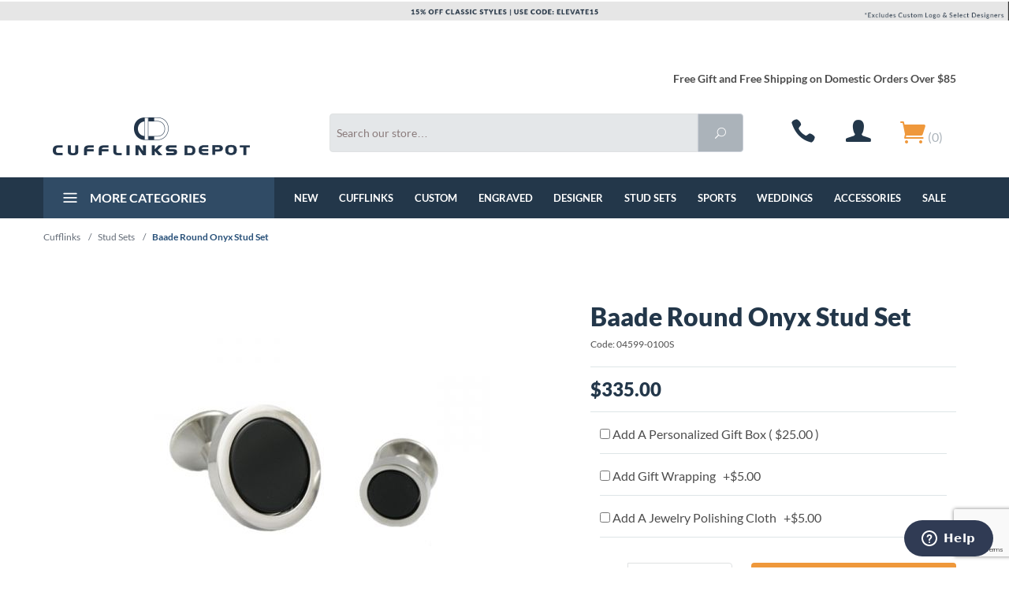

--- FILE ---
content_type: text/html; charset=UTF-8
request_url: https://www.cufflinksdepot.com/p/04599-0100S/Baade+Round+Onyx+Stud+Set.html
body_size: 32086
content:
<!DOCTYPE html><html lang="en" class="no-js" xmlns:fb="http://ogp.me/ns/fb#"><head><title>Baade Round Onyx Stud Set: Cufflinks Depot</title><script type="text/javascript">
var MMThemeBreakpoints =
[
{
"code":	"mobile",
"name":	"Mobile",
"start":	{
"unit": "px",
"value": ""
}
,
"end":	{
"unit": "em",
"value": "39.999"
}
}
,{
"code":	"tablet",
"name":	"Tablet",
"start":	{
"unit": "px",
"value": ""
}
,
"end":	{
"unit": "em",
"value": "59.999"
}
}
];
</script>
<script type="text/javascript">
var json_url = "https:\/\/www.cufflinksdepot.com\/mm5\/json.mvc\u003F";
var json_nosessionurl = "https:\/\/www.cufflinksdepot.com\/mm5\/json.mvc\u003F";
var Store_Code = "CD";
</script>
<script type="text/javascript" src="https://www.cufflinksdepot.com/mm5/clientside.mvc?T=49b8b67f&amp;Filename=ajax.js" integrity="sha512-hBYAAq3Edaymi0ELd4oY1JQXKed1b6ng0Ix9vNMtHrWb3FO0tDeoQ95Y/KM5z3XmxcibnvbVujqgLQn/gKBRhA==" crossorigin="anonymous"></script>
<script type="text/javascript" src="https://www.cufflinksdepot.com/mm5/clientside.mvc?T=49b8b67f&amp;Filename=runtime_ui.js" integrity="sha512-ZIZBhU8Ftvfk9pHoUdkXEXY8RZppw5nTJnFsMqX+3ViPliSA/Y5WRa+eK3vIHZQfqf3R/SXEVS1DJTjmKgVOOw==" crossorigin="anonymous"></script>
<script type="text/javascript" src="https://www.cufflinksdepot.com/mm5/clientside.mvc?T=49b8b67f&amp;Module_Code=cmp-cssui-searchfield&amp;Filename=runtime.js" integrity="sha512-GT3fQyjPOh3ZvhBeXjc3+okpwb4DpByCirgPrWz6TaihplxQROYh7ilw9bj4wu+hbLgToqAFQuw3SCRJjmGcGQ==" crossorigin="anonymous"></script>
<script type="text/javascript">
var MMSearchField_Search_URL_sep = "https:\/\/www.cufflinksdepot.com\/product-search.html\u003FSearch=";
(function( obj, eventType, fn )
{
if ( obj.addEventListener )
{
obj.addEventListener( eventType, fn, false );
}
else if ( obj.attachEvent )
{
obj.attachEvent( 'on' + eventType, fn );
}
})( window, 'mmsearchfield_override', function()
{
MMSearchField.prototype.onMenuAppendHeader = function(){return null;}MMSearchField.prototype.onMenuAppendItem = function( data ){var span;span = newElement( 'span', null, null, null );span.innerHTML = data;return span;}MMSearchField.prototype.onMenuAppendStoreSearch = function( search_value ){var item;item = newElement( 'div', { 'class': 'mm_searchfield_menuitem mm_searchfield_menuitem_storesearch' }, null, null );item.element_text = newTextNode( 'Search store for product "' + search_value + '"', item );return item;}MMSearchField.prototype.onFocus = function( e ) { ; };MMSearchField.prototype.onBlur = function( e ) { ; };
} );
</script>
<base href="https://www.cufflinksdepot.com/mm5/" /><meta charset="utf-8" /><meta name="facebook-domain-verification" content="f4bt87jwnshgxlic4vjazkhxus71z6" /><!-- yes gtm bing --><script>dataLayer = [];// Google Tag Manager - Data Layer// End Google Tag Manager - Data Layer</script><!-- Google Tag Manager BING--><script>(function(w,d,s,l,i){w[l]=w[l]||[];w[l].push({'gtm.start':new Date().getTime(),event:'gtm.js'});var f=d.getElementsByTagName(s)[0],j=d.createElement(s),dl=l!='dataLayer'?'&l='+l:'';j.async=true;j.src='https://www.googletagmanager.com/gtm.js?id='+i+dl;f.parentNode.insertBefore(j,f);})(window,document,'script','dataLayer','GTM-THF3K4L');</script><!-- End Google Tag Manager BING--><meta http-equiv="X-UA-Compatible" content="IE=edge" /><meta name="viewport" content="width=device-width, initial-scale=1" /><meta name="msvalidate.01" content="519FB9F9A55F97F932FB41AE4C111E87" /><link rel="canonical" href="https://www.cufflinksdepot.com/p/04599-0100S/Baade+Round+Onyx+Stud+Set.html" /><script>var theme_path = 'themes/suivant';</script><link href="themes/suivant/css/css.php?v=1696856500" rel="stylesheet" /><link rel="preconnect" crossorigin href="//www.google-analytics.com" data-resource-group="css_list" data-resource-code="preconnect-google-analytics" /><link rel="preconnect" crossorigin href="https://www.googletagmanager.com" data-resource-group="css_list" data-resource-code="preconnect-google-tag-manager" /><link rel="preconnect" crossorigin href="https://fonts.googleapis.com" data-resource-group="css_list" data-resource-code="preconnect-google-fonts" /><link rel="preconnect" crossorigin href="https://fonts.gstatic.com" data-resource-group="css_list" data-resource-code="preconnect-gstatic" /><link href="css/00000002/cufflinksdepot.css?v=1754578444" rel="stylesheet" /><!--[if lt IE 9]><script src="themes/suivant/js/modernizr.js"></script><script src="themes/suivant/js/respond.min.js"></script><![endif]--><script src="https://www.cufflinksdepot.com/mm5/clientside.mvc?T=49b8b67f&Module_Code=mvga&amp;Filename=mvga.js"></script><!-- SearchSpring integration script --><script src="//cdn.searchspring.net/search/v3/js/searchspring.catalog.js?b2lkt6" search="Search"></script><!--Start of Zendesk Chat Script--><script type="text/javascript">window.$zopim||(function(d,s){var z=$zopim=function(c){z._.push(c)},$=z.s=d.createElement(s),e=d.getElementsByTagName(s)[0];z.set=function(o){z.set._.push(o)};z._=[];z.set._=[];$.async=!0;$.setAttribute('charset','utf-8');$.src='https://v2.zopim.com/?5DV3qkqjknGKWfZGP9f3qqzYT1uFqUyM';z.t=+new Date;$.type='text/javascript';e.parentNode.insertBefore($,e)})(document,'script');</script><!--End of Zendesk Chat Script--><!-- Start ga_tracking -->
<script type="text/javascript">
var Product_Code = '04599-0100S';
var Screen = 'PROD';
</script>

<script>
(function(i,s,o,g,r,a,m){i['GoogleAnalyticsObject']=r;i[r]=i[r]||function(){
(i[r].q=i[r].q||[]).push(arguments)},i[r].l=1*new Date();a=s.createElement(o),
m=s.getElementsByTagName(o)[0];a.async=1;a.src=g;m.parentNode.insertBefore(a,m)
})(window,document,'script','//www.google-analytics.com/analytics.js','ga');

ga('create', 'UA-476293-5', 'auto');
ga('require', 'displayfeatures');

var mvga_basketitems = [

];

var mvga_orderitems = [

];

var mvga_productlist = [];

var mvga_tracker = new MVGA_Tracker( '', 'Stud Sets', '04599-0100S', 'Baade Round Onyx Stud Set', mvga_basketitems, mvga_orderitems );


	ga( 'require', 'ec' );

	
	ga( 'ec:addImpression',
	{
		'id'		: 'H96892302',
		'name'		: 'Sterling Reversible Pearl and Onyx Stud Set',
		'list'		: 'Related Products',
		'position'	: '9008'
	} ); 

	mvga_productlist.push( 
	{
		'code'		: 'H96892302',
		'name'		: 'Sterling Reversible Pearl and Onyx Stud Set',
		'position'	: '9008'
	} );
	
	ga( 'ec:addImpression',
	{
		'id'		: 'H96880409',
		'name'		: 'Sterling Swirl Onyx Stud Set',
		'list'		: 'Related Products',
		'position'	: '8978'
	} ); 

	mvga_productlist.push( 
	{
		'code'		: 'H96880409',
		'name'		: 'Sterling Swirl Onyx Stud Set',
		'position'	: '8978'
	} );
	
	ga( 'ec:addImpression',
	{
		'id'		: 'H96806302',
		'name'		: 'Sterling and Onyx Stud Set',
		'list'		: 'Related Products',
		'position'	: '8958'
	} ); 

	mvga_productlist.push( 
	{
		'code'		: 'H96806302',
		'name'		: 'Sterling and Onyx Stud Set',
		'position'	: '8958'
	} );
	

	ga( 'ec:addProduct',
	{
		'id'		: '04599-0100S',
		'name'		: 'Baade Round Onyx Stud Set',
		'category'	: 'Stud Sets'
	} ); 

	ga( 'ec:setAction', 'detail' );


ga( 'send', 'pageview', { 'page':'\/p\/04599-0100S\/Baade+Round+Onyx+Stud+Set.html\u003F' } );


</script>


<meta name="p:domain_verify" content="39c8d04bb6df47ddaa370a69004ef832"/><!-- End ga_tracking --><script>var signup = 0;</script><script src='https://www.google.com/recaptcha/api.js'></script><script type="application/javascript">(function(b,o,n,g,s,r,c){if(b[s])return;b[s]={};b[s].scriptToken="Xy05NDQxNjk4MzA";b[s].callsQueue=[];b[s].api=function(){b[s].callsQueue.push(arguments);};r=o.createElement(n);c=o.getElementsByTagName(n)[0];r.async=1;r.src=g;r.id=s+n;c.parentNode.insertBefore(r,c);})(window,document,"script","https://cdn.oribi.io/Xy05NDQxNjk4MzA/oribi.js","ORIBI");</script><script src="https://cdn.lrkt-in.com/LogRocket.min.js" crossorigin="anonymous"></script><script>window.LogRocket && window.LogRocket.init('rpluwj/cufflinsk-depot');</script><link type="text/css" media="all" rel="stylesheet" integrity="sha256-gPf/syLDSPMk2IAfdT1mX4I7HP+S7FNnrCu+TkxQzpI= sha384-UT4FBEInntw+a1p/gfNf/Rl6zIckvijEMRwqVsQm8XGbRQvNLSkcxJ2etlsmENtk sha512-2zVFHr643HB+1/EnHUPvmWQfMckzeslZqEGfRIcnFk0wJVCsg/lsMOX5Bk/UXpyfUkMiduusSlbJiRiYprXMag==" crossorigin="anonymous" href="https://www.cufflinksdepot.com/mm5/json.mvc?Store_Code=CD&amp;Function=CSSResource_Output&amp;CSSResource_Code=mm-theme-styles&T=deaafe38" data-resource-group="modules" data-resource-code="mm-theme-styles" /><script type="text/javascript" data-resource-group="modules" data-resource-code="recaptcha_v3">
(() =>
{
var script;
script	= document.createElement( 'script' );
script.src	= 'https://www.google.com/recaptcha/api.js?render=6LfCXu0oAAAAADXOee4OAkHihUpE-NydFhp9X4x6';
document.documentElement.appendChild( script );
} )();
document.addEventListener( 'DOMContentLoaded', () =>
{
var form, element, elements, form_lookup;
form_lookup = new Array();
elements = document.querySelectorAll( 'form input\u005Bname\u003D\"Action\"\u005D\u005Bvalue\u003D\"AUTH\"\u005D, form \u005Bname\u003D\"Action\"\u005D\u005Bvalue\u003D\"ORDR,SHIP,CTAX,AUTH\"\u005D' )
for ( element of elements )
{
if ( element instanceof HTMLFormElement )	form = element;
else if ( element.form instanceof HTMLFormElement )	form = element.form;
else
{
form = null;
while ( element )
{
if ( element instanceof HTMLFormElement )
{
form = element;
break;
}
element = element.parentNode;
}
}
if ( form && ( form_lookup.indexOf( form ) === -1 ) )
{
form_lookup.push( form );
new Miva_reCAPTCHAv3_FormSubmitListener( form, 'payment_authorization' );
}
}
} );
class Miva_reCAPTCHAv3_FormSubmitListener
{
#form;
#submitting;
#event_submit;
#original_submit;
#recaptcha_action;
#event_fallback_submit;
constructor( form, recaptcha_action )
{
this.#form	= form;
this.#submitting	= false;
this.#original_submit	= form.submit;
this.#recaptcha_action	= recaptcha_action;
this.#event_fallback_submit	= () => { this.#form.submit(); };
this.#event_submit	= ( e ) =>
{
e.stopImmediatePropagation();
e.preventDefault();
//
// Trigger overwritten submit to build reCAPTCHAv3 response, where the original
// form submit will be restored in the callback and the "submit" listener removed.
//
this.#form.submit();
}
this.#form.submit	= () =>
{
if ( this.#submitting )
{
return;
}
this.#submitting = true;
Miva_reCAPTCHAv3_Submit( this.#recaptcha_action, ( token ) =>
{
var input_response;
this.#submitting	= false;
input_response	= document.createElement( 'input' );
input_response.type	= 'hidden';
input_response.name	= 'reCAPTCHAv3_Response';
input_response.value	= token;
this.#form.submit	= this.#original_submit;
this.#form.removeEventListener( 'submit', this.#event_submit, { capture: true } );
this.#form.appendChild( input_response );
if ( this.#form.requestSubmit )
{
this.#form.requestSubmit();
}
else
{
this.#form.addEventListener( 'submit', this.#event_fallback_submit );
this.#form.dispatchEvent( new Event( 'submit', { bubbles: true, cancelable: true } ) );
this.#form.removeEventListener( 'submit', this.#event_fallback_submit );
}
} );
};
this.#form.addEventListener( 'submit', this.#event_submit, { capture: true } );
}
}
function Miva_reCAPTCHAv3_Submit( recaptcha_action, callback )
{
try
{
grecaptcha.ready( () => {
try
{
grecaptcha.execute( '6LfCXu0oAAAAADXOee4OAkHihUpE-NydFhp9X4x6', { action: recaptcha_action } ).then( ( token ) => {
callback( token );
} );
}
catch ( e )
{
setTimeout( () => callback( 'recaptcha failed' ) );
}
} );
}
catch ( e )
{
setTimeout( () => callback( 'recaptcha failed' ) );
}
}
</script><script type="text/javascript" data-resource-group="modules" data-resource-code="sendlane_beacon">
const script = document.createElement('script');
script.src = 'https://sendlane.com/scripts/pusher.js';
script.async = true;
script.setAttribute( 'data-token', '2e35e7f7-c189-4416-b7e2-3619a2bd2811' );
document.head.appendChild(script);
window._Sendlane = window._Sendlane || [];
</script><script type="text/javascript" data-resource-group="modules" data-resource-code="sendlane_events">_Sendlane.push({"event":	"product_viewed","product_id":	"04599-0100S","email":	""} );</script><script data-resource-group="head_tag" data-resource-code="GTM-head-tag">(function(w,d,s,l,i){w[l]=w[l]||[];w[l].push({'gtm.start':new Date().getTime(),event:'gtm.js'});var f=d.getElementsByTagName(s)[0],j=d.createElement(s),dl=l!='dataLayer'?'&l='+l:'';j.async=true;j.src='https://www.googletagmanager.com/gtm.js?id='+i+dl;f.parentNode.insertBefore(j,f);})(window,document,'script','dataLayer','GTM-57P3L78R');</script><script data-resource-group="head_tag" data-resource-code="GTM-dataLayer">
var dataLayer = dataLayer || [];
var clearEcommerceDataLayer = () => {
dataLayer.push({ ecommerce: null });
};
dataLayer.push({
canonicalUri: '\/p\/04599-0100S\/Baade+Round+Onyx+Stud+Set.html',
canonicalUrl: 'https:\/\/www.cufflinksdepot.com\/p\/04599-0100S\/Baade+Round+Onyx+Stud+Set.html',
category: {
code: '10-stud-sets',
name: 'Stud Sets'
},
global: {
action: '',
basket: {
basketId: 'provisional'
},
categoryCode: '10-stud-sets',
function: '',
moduleFunction: '',
productCode: '04599-0100S',
screen: 'PROD',
uiException: ''
},
page: {
code: 'PROD1',
name: 'Product Display'
},
product: {
code: '04599-0100S',
name: 'Baade Round Onyx Stud Set',
sku: ''
}
});
window.addEventListener('DOMContentLoaded', () => {
document.querySelectorAll('form').forEach(form => {
if (form.getAttribute('name')?.length) {
return;
}
const identifier = form.elements?.Action?.value ?? form.dataset?.hook ?? form.querySelector('legend')?.innerText;
if (identifier?.length) {
form.name = identifier;
}
});
});
window.addEventListener('DOMContentLoaded', () => {
let timeoutId;
const debouncedSearch = (e) => {
clearTimeout(timeoutId);
timeoutId = setTimeout(() => {
const search_term = e?.target?.value;
if (!search_term?.length) {
return;
}
dataLayer.push({
event: 'search',
search_term
});
}, 500);
};
const searchInputs = document.querySelectorAll('input[name="Search"]');
searchInputs.forEach(input => {
input.addEventListener('input', debouncedSearch)
});
});
class MMXPromotionTracker {
constructor() {
window.addEventListener('DOMContentLoaded', () => {
this.init();
});
}
init() {
this.#bindEvents();
this.promotions = document.querySelectorAll('[data-flex-item]');
if (!this.promotions.length) {
return;
}
this.promotionObserver = new IntersectionObserver((entries) => {
this.observedCallback(entries);
}, {threshold: [0.75]});
this.promotions.forEach((promotion, i) => {
this.promotionObserver.observe(promotion);
promotion.addEventListener('click', (e) => {
this.promotionClicked(promotion, e);
});
});
}
promotionClicked(promotion, e){
let clickedLink = false;
let products = [];
let clickedHero;
e.composedPath().forEach(item => {
if (item.nodeName === 'A' || (item.nodeName === 'MMX-HERO' && item.dataset?.href?.length)) {
clickedLink = true;
}
if (item.nodeName === 'MMX-HERO') {
clickedHero = item;
} else if (item.nodeName === 'MMX-PRODUCT-CAROUSEL') {
const clickedProductIndex = [...item.shadowRoot.querySelectorAll('mmx-hero[slot="hero_slide"]')].findIndex(heroSlide => heroSlide === clickedHero);
products = [item?.products[clickedProductIndex]];
} else if (item.nodeName === 'MMX-FEATURED-PRODUCT') {
products = [item?.product];
}
});
if (clickedLink) {
this.trackPromotion('select_promotion', promotion, products);
}
};
trackPromotion(event, item, products = []) {
clearEcommerceDataLayer();
dataLayer.push({
event,
ecommerce: {
creative_name: item.getAttribute('data-flex-item'),
creative_slot: [...this.promotions].findIndex(promotion => promotion === item) + 1,
items: this.productsToEcommerceItems(products),
promotion_id: item.getAttribute('data-flex-component')
}
});
if (item?.nodeName === 'MMX-PRODUCT-CAROUSEL') {
this.trackProductList(event, item, products);
}
};
trackProductList(event, item, products = []) {
if (!products?.length) {
return;
}
clearEcommerceDataLayer();
dataLayer.push({
event: event === 'select_promotion' ? 'select_item' : 'view_item_list',
ecommerce: {
item_list_id: item.getAttribute('id'),
item_list_name: item?.data?.heading?.heading_text?.value ?? item.getAttribute('id'),
items: this.productsToEcommerceItems(products)
}
});
}
observedCallback(entries) {
entries.forEach((entry, entryIndex) => {
if (!entry.isIntersecting) {
return;
}
this.trackPromotion('view_promotion', entry.target, entry.target?.products);
});
};
productsToEcommerceItems(products = []) {
if (!Array.isArray(products) || !products.length) {
return [];
}
return products.map((product, i) => {
const item = {
item_id: product.code,
item_name: product.name,
item_sku: product.sku,
index: i,
price: product.price,
discount: Number((product.base_price - product.price).toFixed(2)),
quantity: 1
};
if (typeof product.item_variant === 'string') {
item.item_variant = product.item_variant;
}
return item;
});
}
#bindEvents() {
document.addEventListener('view_item_list', (e) => this.#onViewItemList(e), {capture: true});
document.addEventListener('select_item', (e) => this.#onSelectItem(e), {capture: true});
document.addEventListener('track_mmx_event', (e) => this.#onTrackMmxEvent(e), {capture: true});
}
#onViewItemList(e) {
clearEcommerceDataLayer();
dataLayer.push({
event: 'view_item_list',
ecommerce: {
item_list_id: e.detail?.item_list_id,
item_list_name: e.detail?.item_list_name,
items: this.productsToEcommerceItems(e.detail?.products)
}
});
}
#onSelectItem(e) {
clearEcommerceDataLayer();
dataLayer.push({
event: 'select_item',
ecommerce: {
currency: 'USD',
value: e.detail?.products?.reduce((value, product) => {
return value += product?.price ?? 0;
}, 0),
item_list_id: e.detail?.item_list_id,
item_list_name: e.detail?.item_list_name,
items: this.productsToEcommerceItems(e.detail?.products)
}
});
}
#onTrackMmxEvent(e) {
const event = e.detail?.event;
if (typeof event !== 'string') {
return;
}
const ecommerce = e.detail?.ecommerce?.constructor?.name === 'Object' ? e.detail.ecommerce : {};
ecommerce.currency = 'USD';
const products = e.detail?.products;
if (Array.isArray(products)) {
ecommerce.value = products.reduce((value, product) => {
const quantity = product?.quantity ?? 1;
const price = product?.price ?? 0;
return value += quantity * price;
}, 0);
ecommerce.items = products.map((product, i) => {
const item = {
item_id: product.code,
item_name: product.name,
item_sku: product.sku,
index: i,
price: product.price,
discount: Number((product.base_price - product.price).toFixed(2)),
quantity: product?.quantity ?? 1
};
if (typeof product.item_variant === 'string') {
item.item_variant = product.item_variant;
}
if (typeof product.item_brand === 'string') {
item.item_brand = product.item_brand;
}
if (typeof product.item_category === 'string') {
item.item_category = product.item_category;
}
return item;
});
}
clearEcommerceDataLayer();
dataLayer.push({event, ecommerce});
}
}
new MMXPromotionTracker();
clearEcommerceDataLayer();
dataLayer.push({
	"ecommerce": {
		"item_list_id": "related_products",
		"item_list_name": "Related Products",
		"items": [
			{
				"discount": 0,
				"index": 0,
				"item_id": "H96892302",
				"item_name": "Sterling Reversible Pearl and Onyx Stud Set",
				"item_sku": "",
				"item_variant": "",
				"price": 525,
				"quantity": 1
			},
			{
				"discount": 0,
				"index": 1,
				"item_id": "H96880409",
				"item_name": "Sterling Swirl Onyx Stud Set",
				"item_sku": "",
				"item_variant": "",
				"price": 395,
				"quantity": 1
			},
			{
				"discount": 0,
				"index": 2,
				"item_id": "H96806302",
				"item_name": "Sterling and Onyx Stud Set",
				"item_sku": "",
				"item_variant": "",
				"price": 325,
				"quantity": 1
			}
		]
	},
	"event": "view_item_list"
});
class SelectItemTracker {
listSelectors = {
related_products: [
'.x-product-list--related .x-product-list__link',
'.t-related-product-list .x-product-list__link',
'#js-related-products-carousel [data-mm-linktype="product-list-link"]',
'#js-PROD [data-mm-linktype="product-list-link"]',
'.cmp-product-list .cmp-product-list__item:not(.cmp-product-list__header)',
'[data-hook="related-products"] .mm-card-grid-item__wrapper'
],
wish_list_items: [
'#js-WISH .t-basket__product-details a:not([href*="Edit_Wish"], [href*="Action=RMWL"])',
'#js-WISH .basket-product-row a:not([href*="Edit_Wish"], [href*="Action=RMWL"])',
'#js-WISH .basket-display__product-row a:not([href*="Edit_Wish"], [href*="Action=RMWL"])'
],
order_status: [
'.t-page-ords .t-basket__product-name',
'.t-account-landing__order-list a',
'#js-ORDS .basket-product-row a',
'.order-summary-display a'
]
};
productLists = [
'search_results',
'category_listing',
'all_products'
]
productListLinkSelectors = [
'.x-product-list .x-product-list__link',
'.cmp-product-list .cmp-product-list__item',
'#js-product-list .category-product',
'#js-product-list [data-mm-linktype="product-list-link"]',
'.product-grid [data-mm-linktype="product-list-link"]'
];
constructor() {
window.addEventListener('DOMContentLoaded', () => {
this.init();
});
}
init() {
this.buildProductListLinkSelectors();
Object.keys(this.listSelectors).forEach(listId => {
this.bindListEvents(listId);
});
}
buildProductListLinkSelectors() {
this.productLists.forEach(productList => {
this.listSelectors[productList] = this.productListLinkSelectors;
});
}
bindListEvents(listId) {
const viewItemListEvent = this.getViewItemListEvent(listId);
if (!viewItemListEvent) {
return;
}
const listSelectors = this.listSelectors[listId];
const firstMatchingSelector = listSelectors.find(selector => {
return document.querySelector(selector) !== null;
});
const listItemLinks = document.querySelectorAll(firstMatchingSelector);
listItemLinks.forEach((listItemLink, index) => {
listItemLink.addEventListener('click', () => {
this.trackSelectItem(viewItemListEvent, index);
});
});
}
getViewItemListEvent(list_id) {
return window?.dataLayer?.find(item => {
return item?.event === 'view_item_list' && item?.ecommerce?.item_list_id === list_id;
});
}
trackSelectItem(viewItemListEvent, itemIndex) {
const selectedItem = structuredClone(viewItemListEvent?.ecommerce?.items?.[itemIndex]);
if (typeof selectedItem !== 'object') {
return;
}
clearEcommerceDataLayer();
dataLayer.push({
event: 'select_item',
ecommerce: {
currency: 'USD',
value: selectedItem?.price,
item_list_id: viewItemListEvent?.ecommerce.item_list_id,
item_list_name: viewItemListEvent?.ecommerce.item_list_name,
items: [
selectedItem
]
}
});
}
}
new SelectItemTracker();
class ProductTracker {
options = {
adprButtonSelector: '[data-hook="add-to-cart"], #js-add-to-cart',
adprFormSelector: 'form[name="add"], #js-purchase-product',
atwlButtonSelector: '[value="Add To Wish List" i], .t-product-layout-purchase__add-to-wish, #add-to-wishlist-wrap, [data-hook="add-to-wish-list"], .product-details__wish-list'
};
constructor(options = {}) {
this.options = {
...this.options,
...options
};
window.addEventListener('load', () => {
this.init();
});
}
init() {
this.adprForm = this.options?.adprForm ?? document.querySelector(this.options.adprFormSelector);
this.adprButton = this.options?.adprButton ?? document.querySelector(this.options.adprButtonSelector);
this.atwlButton = this.options?.atwlButton ?? document.querySelector(this.options.atwlButtonSelector);
if (this.adprForm?.nodeName !== 'FORM' ||
this.adprForm?.querySelector('mmx-product-details')) {
return;
}
this.listenForViewItem();
this.listenForAddToCart();
this.listenForAddToWishlist()
}
listenForViewItem() {
if ('AttributeMachine' in window && this.getProductAttributeCount() > 0) {
this.listenForPriceChanged();
return;
}
this.trackViewItem();
}
getProductAttributeCount() {
return Number(this.adprForm.elements?.Product_Attribute_Count?.value ?? 0);
}
listenForPriceChanged() {
window?.MivaEvents?.SubscribeToEvent?.('price_changed', (productData) => {
this.onPriceChanged(productData);
});
}
onPriceChanged(productData) {
this.productData = productData;
if (!this?.viewedItem) {
this.trackViewItem();
}
}
trackViewItem() {
this.viewedItem = this.track('view_item');
}
listenForAddToCart() {
this.adprForm?.addEventListener('click', (e) => {
if (e.target !== this.adprButton) {
return;
}
this.track('add_to_cart');
}, { capture: true });
}
listenForAddToWishlist() {
this.atwlButton?.addEventListener('click', () => {
this.track('add_to_wishlist');
});
}
track(event) {
if (!this.shouldTrack(event)) {
return;
}
const dataLayerItem = this.getBaseDataLayerItem();
let price = Number(dataLayerItem.ecommerce.value);
let additionalPrice = Number(dataLayerItem.ecommerce.items[0].price) + Number(dataLayerItem.ecommerce.items[0].discount);
if (typeof this?.productData === 'object') {
price = this.productData.price;
additionalPrice = this.productData.additional_price ?? this.productData.price;
}
clearEcommerceDataLayer();
dataLayerItem.event = event;
dataLayerItem.ecommerce.value = price;
dataLayerItem.ecommerce.items[0].price = price;
dataLayerItem.ecommerce.items[0].discount = Number((additionalPrice - price).toFixed(2));
dataLayerItem.ecommerce.items[0].quantity = this.adprForm.elements.Quantity.value;
dataLayerItem.ecommerce.items[0].item_variant = this.getItemVariant();
dataLayer.push(dataLayerItem);
if (event === 'add_to_cart') {
window?.basketMonitor?.reportAddToCart(dataLayerItem);
}
return dataLayerItem;
}
shouldTrack(event) {
if(['add_to_cart', 'add_to_wishlist'].includes(event)) {
return this.adprForm.checkValidity();
}
return true;
}
getBaseDataLayerItem() {
return {
event: null,
ecommerce: {
currency: 'USD',
value: '335',
items: [
{
item_id: '04599-0100S',
item_sku: '',
item_name: 'Baade Round Onyx Stud Set',
price: '335',
discount: '0',
index: 0,
item_brand: 'Baade',
item_category: 'Stud Sets'
}
]
}
}
}
getItemVariant() {
const attributeValueInputs = [...this.adprForm.querySelectorAll('[name*="Product_Attributes"][name*=":value"]:is(:checked, select, [type="text"], textarea)')];
const itemVariant = attributeValueInputs.reduce((values, input) => {
const attributeCode = this.adprForm.querySelector(`[name="${input.name.replace(':value', ':code')}"]`)?.value;
if (input?.type === 'checkbox') {
values.push(attributeCode);
}
else if (input.value.length > 0) {
values.push(`${attributeCode}: ${input.value}`);
}
return values;
}, []);
const subscriptionValue = this.getSubscriptionValue();
if (typeof subscriptionValue === 'string') {
itemVariant.push(subscriptionValue);
}
return itemVariant.join(', ');
}
getSubscriptionValue() {
const checkedSubscriptionOrderOnceRadio = this.adprForm.querySelector('input[type="radio"][name="Product_Subscription_Term_ID"][value="0"]:checked');
const subscriptionTermSelect = this.adprForm.querySelector('select[name="Product_Subscription_Term_ID"]:not(:disabled)');
const isSubscribing = checkedSubscriptionOrderOnceRadio === null && Number(subscriptionTermSelect?.value) > 0;
if (isSubscribing) {
return subscriptionTermSelect.selectedOptions?.[0]?.innerText;
}
}
}
new ProductTracker();
clearEcommerceDataLayer();
dataLayer.push({
	"ecommerce": {
		"coupon": "",
		"currency": "USD",
		"shipping_tier": "",
		"value": ""
	},
	"event": "mm_global_minibasket"
});
class BasketMonitor {
constructor() {
this.storageKey = 'mm-CD-basket-monitor';
window.addEventListener('DOMContentLoaded', () => {
this.init();
});
}
canLocalStorage() {
const storeTestKey = this.storageKey + '--test';
if (this.saveCurrentItems(storeTestKey)) {
localStorage?.removeItem(storeTestKey);
return true;
}
return false;
}
init() {
this.setCurrentItemsFromDataLayer();
if (!this.canLocalStorage()) {
return;
}
this.handleBasketChanges();
this.pastItems = this.getItemsFromLocalStorage();
this.comparePastWithCurrent();
this.saveCurrentItems();
this.trackResults();
}
handleBasketChanges() {
const orderProcessed = '0';
if (orderProcessed === '1') {
this.clearCurrentItems();
}
}
setCurrentItemsFromDataLayer() {
const eventsWithBasketItems = ['mm_global_minibasket', 'view_cart', 'begin_checkout', 'add_shipping_info', 'add_payment_info'];
const basketEvent = dataLayer.find(item => eventsWithBasketItems.includes(item?.event));
this.currentItems = this.createMapFromItems(basketEvent?.ecommerce?.items);
}
getItemsFromLocalStorage() {
try {
return new Map(JSON.parse(localStorage.getItem(this.storageKey)));
} catch {
return new Map();
}
}
createMapFromItems(items = []) {
if (!(items instanceof Array)) {
return new Map();
}
return items.reduce((map, item) => {
return map.set(this.createItemKey(item), item);
}, new Map());
}
createItemKey(item = {}) {
return JSON.stringify({
id: item?.item_id,
variant: item?.item_variant
});
}
comparePastWithCurrent() {
this.results = {
added: [],
removed: [],
unchanged: [],
updated: []
};
const allItems = new Map([...this.pastItems, ...this.currentItems]);
allItems.forEach((value, key) => {
const pastItem = this.pastItems.get(key);
const currentItem = this.currentItems.get(key);
if (typeof pastItem === 'undefined') {
this.results.added.push(currentItem);
} else if (typeof currentItem === 'undefined') {
this.results.removed.push(pastItem);
} else if (JSON.stringify(currentItem) == JSON.stringify(pastItem)) {
this.results.unchanged.push(currentItem);
} else {
this.results.updated.push(currentItem);
const quantityChange = currentItem.quantity - pastItem.quantity;
if (quantityChange > 0) {
this.results.added.push({
...currentItem,
quantity: quantityChange
});
} else if (quantityChange < 0) {
this.results.removed.push({
...currentItem,
quantity: Math.abs(quantityChange)
})
}
}
});
}
trackResults() {
this.trackEvent('add_to_cart', this?.results?.added);
this.trackEvent('remove_from_cart', this?.results?.removed);
}
trackEvent(event, items = []) {
if (typeof event !== 'string' || !(items instanceof Array) || !items.length) {
return;
}
clearEcommerceDataLayer();
dataLayer.push({
event,
ecommerce: {
currency: 'USD',
value: this.determineItemsValue(items),
items
}
});
}
determineItemsValue(items = []) {
if (!(items instanceof Array)) {
return 0;
}
return items.reduce((value, item) => {
return value += item.quantity * item.price;
}, 0);
}
clearCurrentItems() {
return localStorage.removeItem(this.storageKey);
}
saveCurrentItems(storageKey = this.storageKey) {
try {
localStorage.setItem(storageKey, JSON.stringify([...this.currentItems]));
return true;
} catch (e) {
return false;
}
}
reportAddToCart(event) {
this.pastItems = this.getItemsFromLocalStorage();
this.currentItems = structuredClone(this.pastItems);
this.addItemsFromEvent(this.currentItems, event);
this.comparePastWithCurrent();
this.saveCurrentItems();
}
addItemsFromEvent(items, event = {}) {
event?.ecommerce?.items?.forEach(addedItem => {
const itemKey = this.createItemKey(addedItem);
const existingItem = this.currentItems.get(itemKey);
if (typeof existingItem === 'undefined') {
items.set(itemKey, addedItem);
} else {
items.set(itemKey, {
...existingItem,
quantity: Number(existingItem.quantity) + Number(addedItem.quantity)
});
}
});
}
}
var basketMonitor = new BasketMonitor();
</script><script type="text/javascript" src="https://www.cufflinksdepot.com/mm5/clientside.mvc?T=49b8b67f&amp;Filename=runtime.js" integrity="sha512-EiU7WIxWkagpQnQdiP517qf12PSFAddgl4rw2GQi8wZOt6BLZjZIAiX4R53VP0ePnkTricjSB7Edt1Bef74vyg==" crossorigin="anonymous"></script><script type="text/javascript" src="https://www.cufflinksdepot.com/mm5/clientside.mvc?T=49b8b67f&amp;Filename=MivaEvents.js" integrity="sha512-bmgSupmJLB7km5aCuKy2K7B8M09MkqICKWkc+0w/Oex2AJv3EIoOyNPx3f/zwF0PZTuNVaN9ZFTvRsCdiz9XRA==" crossorigin="anonymous"></script><script type="text/javascript" src="https://www.cufflinksdepot.com/mm5/clientside.mvc?T=49b8b67f&amp;Filename=AttributeMachine.js" integrity="sha512-e2qSTe38L8wIQn4VVmCXg72J5IKMG11e3c1u423hqfBc6VT0zY/aG1c//K/UjMA6o0xmTAyxRmPOfEUlOFFddQ==" crossorigin="anonymous"></script><script>AttributeMachine.prototype.Generate_Discount = function (discount) {var discount_div;discount_div = document.createElement('div');discount_div.innerHTML = discount.descrip + ': ' + discount.formatted_discount;return discount_div;};AttributeMachine.prototype.Generate_Swatch = function (product_code, attribute, option) {var swatch = document.createElement('li'),wrap = document.createElement('span'),img = document.createElement('img');img.src = option.image;swatch.setAttribute('alt', option.prompt);swatch.setAttribute('title', option.prompt);swatch.setAttribute('data-code', option.code);swatch.setAttribute('data-color', option.prompt);swatch.appendChild(wrap);wrap.appendChild(img);return swatch;};AttributeMachine.prototype.Swatch_Click = function(input, attribute, option) {var i,swatchNameElement = document.getElementById('js-swatch-name');for (i = 0; i < input.select.options.length; i++) {if (input.select.options[i].value == option.code) {input.select.selectedIndex = i;};};if (attribute.inventory) {this.Attribute_Changed(input);};swatchNameElement.innerHTML = option.prompt;};</script><script type="text/javascript" src="https://www.cufflinksdepot.com/mm5/clientside.mvc?T=49b8b67f&amp;Filename=ImageMachine.js" integrity="sha512-luSn6atUPOw8U8HPV927zNVkcbbDcvbAlaSh/MEWznSCrOzPC2iQVeXSwLabEEn43FBmR6lKN0jhsWKmJR4n1Q==" crossorigin="anonymous"></script><script>var gallery = [],thumbnailIndex = 0;ImageMachine.prototype.ImageMachine_Generate_Thumbnail = function (thumbnail_image, main_image, closeup_image, type_code) {var thumbnail,img;thumbnail = document.createElement('span');thumbnail.className = 'thumb';thumbnail.setAttribute('data-index', thumbnailIndex++);if (typeof(thumbnail_image) == 'string' && thumbnail_image.length > 0) {img = document.createElement('img');img.src = thumbnail_image;thumbnail.appendChild(img);};if (typeof(closeup_image) == 'string' && closeup_image.length > 0) {gallery.push({src: closeup_image,title: 'Baade Round Onyx Stud Set'});};return thumbnail;};</script><meta property="og:title" content="Baade Round Onyx Stud Set" /><meta property="og:type" content="product" /><meta property="og:image" content="https://www.cufflinksdepot.com/mm5/graphics/00000002/lg/04599-0100S.jpg" /><meta property="og:url" content="https://www.cufflinksdepot.com/p/04599-0100S/Baade+Round+Onyx+Stud+Set.html" /><meta property="og:site_name" content="Cufflinks Depot" /><meta property="og:description" content="Check out the deal on Baade Round Onyx Stud Set at Cufflinks Depot" /><!-- Start GD Ratings Styles -->
<link rel="stylesheet" href="/mm5/5.00/gd-mods/assets/vendor/fa/css/font-awesome.min.css" />
<link href="/mm5/5.00/gd-ratings-api.mvc?resource=styles" rel="stylesheet" type="text/css" />
<!-- End GD Ratings Styles -->
<!-- Start GD Ratings JS -->
<script type="text/javascript" src="/mm5/5.00/gd-mods/assets/js/gd-ratings.js"></script>
<!-- End GD Ratings JS -->
<script src='https://www.google.com/recaptcha/api.js'></script>
<style type="text/css">.product-layout__attributes .form-row { padding: 0.75rem .05rem }.fileupload .image_filename { margin: 0 }.product-layout__attributes .form-row { padding: 0 0 0.75rem 0 }</style></head><body id="js-PROD" class="boxed prod single-column 04599-0100S"><div id="top_banner_script" class="readytheme-contentsection">
<style type="text/css">.top_banner_phone { position: relative; }.top_banner_mobile, .top_banner { position: fixed; top: 0; z-index: 200; }@media only screen and (min-width:768px) { body { margin-top: 50px;) } @media only screen and (min-width:960px) { body { margin-top: 73px;) } </style><div class="top_banner_phone show medium-hide"><a href="https://www.cufflinksdepot.com/c/classics/classics.html" target="_self"><img src="graphics/00000002/7/Elevation Event Gray-01.jpg" title="Elevation Event 15% Off Classic Styles" alt="Elevation Event 15% Off Classic Styles" /></a></div><div class="top_banner_mobile hide medium-show large-hide"><a href="https://www.cufflinksdepot.com/c/classics/classics.html" target="_self"><img src="graphics/00000002/7/Elevation Event Gray-02.jpg" title="Elevation Event 15% Off Classic Styles" alt="Elevation Event 15% Off Classic Styles" /></a></div><div class="top_banner hide large-show"><a href="https://www.cufflinksdepot.com/c/classics/classics.html" target="_self"><img src="graphics/00000002/7/Elevation Event Gray-03.jpg" title="Elevation Event 15% Off Classic Styles" alt="Elevation Event 15% Off Classic Styles" /></a></div>
</div>
<!--@@ PROD1 || PROD--><!-- !@! 0 --><!--[if lt IE 9]> <p class="message closable message-info browsehappy align-center"><a href="#" class="close">&times;</a>You are using an <strong>outdated</strong> browser.<br />Please <a href="http://browsehappy.com/" target="_blank" rel="nofollow">upgrade your browser</a> to improve your experience.</p> <![endif]--><nav class="mobile-menu mobile-menu-left"><div class="row mobile-navigation-header"><a href="https://www.cufflinksdepot.com/customer-log-in.html" rel="nofollow" class="column one-third align-center bg-gray white"><span data-rt-icon="&#x61;"></span><small>ACCOUNT</small></a><a href="/contact-us.html" rel="nofollow" class="column one-third align-center bg-gray white"><span data-icon="&#xe090;"></span><small>CONTACT</small></a><a href="https://www.cufflinksdepot.com/shopping-cart.html" rel="nofollow" class="column one-third align-center bg-primary white"><span data-rt-icon="&#x65;"></span><small>MY CART</small></a></div><div id="js-mobile-navigation" class="mobile-navigation"><ul id="js-navigation-set" class="navigation-set horizontal-drop-down">
<li class="level-1">
<span><a href="https://www.cufflinksdepot.com/c/newarrivals/newarrivals.html" target="_self">NEW</a></span>
</li>
<li class="level-1">
<span class="parent"><a href="https://www.cufflinksdepot.com/c/shop-all-cufflinks/shop-all-cufflinks.html" target="_self">Cufflinks</a></span>
<ul>
<li class="level-2">
<span><a href="https://www.cufflinksdepot.com/c/cufflinkseng/cufflinkseng.html" target="_self">Engraved Cufflinks</a></span>
</li>
<li class="level-2">
<span><a href="https://www.cufflinksdepot.com/c/gold-cufflinks/gold-cufflinks.html" target="_self">Gold Cufflinks</a></span>
</li>
<li class="level-2">
<span><a href="https://www.cufflinksdepot.com/c/silver-cufflinks/silver-cufflinks.html" target="_self">Silver Cufflinks</a></span>
</li>
<li class="level-2">
<span><a href="https://www.cufflinksdepot.com/c/luxury-cufflinks-accessories/luxury-cufflinks-accessories.html" target="_self">Luxury Cufflinks</a></span>
</li>
<li class="level-2">
<span><a href="https://www.cufflinksdepot.com/c/designer-cufflinks/designer-cufflinks.html" target="_self">Designer Cufflinks</a></span>
</li>
<li class="level-2">
<span><a href="https://www.cufflinksdepot.com/c/09-fun-whimsical/09-fun-whimsical.html" target="_self">Unique Cufflinks</a></span>
</li>
</ul>
<span data-name="Cufflinks" data-rt-icon="d" class="next"></span>
</li>
<li class="level-1">
<span class="parent"><a href="https://www.cufflinksdepot.com/c/13-custom/13-custom.html" target="_self">Custom</a></span>
<ul>
<li class="level-2">
<span><a href="https://www.cufflinksdepot.com/c/customeng/customeng.html" target="_self">Engraved Logo</a></span>
</li>
<li class="level-2">
<span><a href="https://www.cufflinksdepot.com/c/customlogo/customlogo.html" target="_self">Color Logo</a></span>
</li>
<li class="level-2">
<span><a href="https://www.cufflinksdepot.com/c/cus-pht-map/cus-pht-map.html" target="_self">Photos, Maps, and Art</a></span>
</li>
<li class="level-2">
<span><a href="https://www.cufflinksdepot.com/p/custom_cufflinks/Custom+Cufflinks.html" target="_self">Total Custom Production</a></span>
</li>
<li class="level-2">
<span><a href="https://www.cufflinksdepot.com/custom-options-guide-corporate-accessories-cufflinks-depot.html" target="_self">Custom Options Guide</a></span>
</li>
</ul>
<span data-name="Custom" data-rt-icon="d" class="next"></span>
</li>
<li class="level-1">
<span class="parent"><a href="https://www.cufflinksdepot.com/c/02-engravable/02-engravable.html" target="_self">Engraved</a></span>
<ul>
<li class="level-2">
<span><a href="https://www.cufflinksdepot.com/c/cufflinkseng/cufflinkseng.html" target="_self">Engraved Cufflinks</a></span>
</li>
<li class="level-2">
<span><a href="https://www.cufflinksdepot.com/c/money-clips-engravable/money-clips-engravable.html" target="_self">Engraved Money Clips</a></span>
</li>
<li class="level-2">
<span><a href="https://www.cufflinksdepot.com/c/lapeltieclip/lapeltieclip.html" target="_self">Lapel Pins and Tie Clips</a></span>
</li>
<li class="level-2">
<span><a href="https://www.cufflinksdepot.com/c/collarstays/collarstays.html" target="_self">Engraved Collar Stays</a></span>
</li>
<li class="level-2">
<span><a href="https://www.cufflinksdepot.com/c/engkeyrings/engkeyrings.html" target="_self">Engraved Key Rings</a></span>
</li>
<li class="level-2">
<span><a href="https://www.cufflinksdepot.com/c/casehumidor/casehumidor.html" target="_self">Cases and Humidors</a></span>
</li>
<li class="level-2">
<span><a href="https://www.cufflinksdepot.com/c/engstudset/engstudset.html" target="_self">Engraved Stud Sets</a></span>
</li>
<li class="level-2">
<span><a href="https://www.cufflinksdepot.com/c/personalizedback/personalizedback.html" target="_self">Personalized Backings</a></span>
</li>
</ul>
<span data-name="Engraved" data-rt-icon="d" class="next"></span>
</li>
<li class="level-1">
<span class="parent"><a href="https://www.cufflinksdepot.com/c/01-designer/01-designer.html" target="_self">Designer</a></span>
<ul>
<li class="level-2">
<span><a href="https://www.cufflinksdepot.com/c/baade/baade.html" target="_self">Baade</a></span>
</li>
<li class="level-2">
<span><a href="https://www.cufflinksdepot.com/c/babette-wasserman/babette-wasserman.html" target="_self">Babette Wasserman</a></span>
</li>
<li class="level-2">
<span><a href="https://www.cufflinksdepot.com/c/david-donahue/david-donahue.html" target="_self">David Donahue</a></span>
</li>
<li class="level-2">
<span><a href="https://www.cufflinksdepot.com/c/deakin-francis/deakin-francis.html" target="_self">Deakin &amp; Francis U.K.</a></span>
</li>
<li class="level-2">
<span><a href="https://www.cufflinksdepot.com/c/happy-socks/happy-socks.html" target="_self">Happy Socks</a></span>
</li>
<li class="level-2">
<span><a href="https://www.cufflinksdepot.com/c/jan-leslie/jan-leslie.html" target="_self">Jan Leslie</a></span>
</li>
<li class="level-2">
<span><a href="https://www.cufflinksdepot.com/c/simon-carter/simon-carter.html" target="_self">Simon Carter</a></span>
</li>
<li class="level-2">
<span><a href="https://www.cufflinksdepot.com/c/smathers-branson/smathers-branson.html" target="_self">Smathers &amp; Branson</a></span>
</li>
<li class="level-2">
<span><a href="https://www.cufflinksdepot.com/c/tateossian/tateossian.html" target="_self">Tateossian</a></span>
</li>
<li class="level-2">
<span><a href="https://www.cufflinksdepot.com/c/tokensicons/tokensicons.html" target="_self">Tokens &amp; Icons</a></span>
</li>
<li class="level-2">
<span><a href="https://www.cufflinksdepot.com/c/01-designer/01-designer.html" target="_self">View All</a></span>
</li>
</ul>
<span data-name="Designer" data-rt-icon="d" class="next"></span>
</li>
<li class="level-1">
<span><a href="https://www.cufflinksdepot.com/c/10-stud-sets/10-stud-sets.html" target="_self">Stud Sets</a></span>
</li>
<li class="level-1">
<span class="parent"><a href="https://www.cufflinksdepot.com/c/03-sport/03-sport.html" target="_self">Sports</a></span>
<ul>
<li class="level-2">
<span><a href="https://www.cufflinksdepot.com/c/baseball/baseball.html" target="_self">MLB Baseball</a></span>
</li>
<li class="level-2">
<span><a href="https://www.cufflinksdepot.com/c/basketball/basketball.html" target="_self">NBA Basketball</a></span>
</li>
<li class="level-2">
<span><a href="https://www.cufflinksdepot.com/c/college/college.html" target="_self">NCAA College</a></span>
</li>
<li class="level-2">
<span><a href="https://www.cufflinksdepot.com/c/football/football.html" target="_self">NFL Football</a></span>
</li>
<li class="level-2">
<span><a href="https://www.cufflinksdepot.com/c/hockey/hockey.html" target="_self">NHL Hockey</a></span>
</li>
<li class="level-2">
<span><a href="https://www.cufflinksdepot.com/c/golf/golf.html" target="_self">Golf</a></span>
</li>
<li class="level-2">
<span><a href="https://www.cufflinksdepot.com/c/fishhunt/fishhunt.html" target="_self">Fishing and Hunting</a></span>
</li>
<li class="level-2">
<span><a href="https://www.cufflinksdepot.com/c/03-sport/03-sport.html" target="_self">View All Sports</a></span>
</li>
</ul>
<span data-name="Sports" data-rt-icon="d" class="next"></span>
</li>
<li class="level-1">
<span class="parent"><a href="https://www.cufflinksdepot.com/c/09-weddings/09-weddings.html" target="_self">Weddings</a></span>
<ul>
<li class="level-2">
<span><a href="https://www.cufflinksdepot.com/c/wedgroom/wedgroom.html" target="_self">For The Groom</a></span>
</li>
<li class="level-2">
<span><a href="https://www.cufflinksdepot.com/c/wedfather/wedfather.html" target="_self">For The Fathers</a></span>
</li>
<li class="level-2">
<span><a href="https://www.cufflinksdepot.com/c/groomsmen/groomsmen.html" target="_self">For Groomsmen</a></span>
</li>
<li class="level-2">
<span><a href="https://www.cufflinksdepot.com/c/bridesmaids/bridesmaids.html" target="_self">For Bridesmaids</a></span>
</li>
<li class="level-2">
<span><a href="https://www.cufflinksdepot.com/c/wedtheme/wedtheme.html" target="_self">Wedding Themed Cufflinks</a></span>
</li>
<li class="level-2">
<span><a href="https://www.cufflinksdepot.com/c/wedstudset/wedstudset.html" target="_self">Tuxedo Sets &amp; Accessories</a></span>
</li>
</ul>
<span data-name="Weddings" data-rt-icon="d" class="next"></span>
</li>
<li class="level-1">
<span class="parent"><a href="https://www.cufflinksdepot.com/c/12-accessories/12-accessories.html" target="_self">Accessories</a></span>
<ul>
<li class="level-2">
<span><a href="https://www.cufflinksdepot.com/c/11-storage/11-storage.html" target="_self">Cases</a></span>
</li>
<li class="level-2">
<span><a href="https://www.cufflinksdepot.com/c/tie-clip/tie-clip.html" target="_self">Tie Clips</a></span>
</li>
<li class="level-2">
<span><a href="https://www.cufflinksdepot.com/c/money-clips/money-clips.html" target="_self">Money Clips</a></span>
</li>
<li class="level-2">
<span><a href="https://www.cufflinksdepot.com/c/lapelpin/lapelpin.html" target="_self">Lapel Pins</a></span>
</li>
<li class="level-2">
<span><a href="https://www.cufflinksdepot.com/c/key-rings/key-rings.html" target="_self">Key Chains</a></span>
</li>
<li class="level-2">
<span><a href="https://www.cufflinksdepot.com/c/wallets/wallets.html" target="_self">Wallets</a></span>
</li>
<li class="level-2">
<span><a href="https://www.cufflinksdepot.com/c/beltbuckles/beltbuckles.html" target="_self">Belt Buckles</a></span>
</li>
<li class="level-2">
<span><a href="https://www.cufflinksdepot.com/c/bracelet-necklace/bracelet-necklace.html" target="_self">Bracelets &amp; Necklaces</a></span>
</li>
<li class="level-2">
<span><a href="https://www.cufflinksdepot.com/c/collarstays/collarstays.html" target="_self">Collar Stays</a></span>
</li>
<li class="level-2">
<span><a href="https://www.cufflinksdepot.com/c/12-accessories/12-accessories.html" target="_self">View All</a></span>
</li>
</ul>
<span data-name="Accessories" data-rt-icon="d" class="next"></span>
</li>
<li class="level-1">
<span class="parent"><a href="https://www.cufflinksdepot.com/c/sale/sale.html" target="_self">Sale</a></span>
<ul>
<li class="level-2">
<span><a href="https://www.cufflinksdepot.com/c/affordable/affordable.html" target="_self">Affordable Style</a></span>
</li>
<li class="level-2">
<span><a href="https://www.cufflinksdepot.com/c/bargains/bargains.html" target="_self">Everyday Deals Under $40</a></span>
</li>
<li class="level-2">
<span><a href="https://www.cufflinksdepot.com/c/sale/sale.html" target="_self">Clearance</a></span>
</li>
</ul>
<span data-name="Sale" data-rt-icon="d" class="next"></span>
</li>
<li class="level-1 bg-gray white mobile-navigation-gray">
<span class="parent">More...</span>
<ul>
<li class="level-1">
<span class="parent"><a href="https://www.cufflinksdepot.com/c/groomsmen/groomsmen.html" target="_self">Groomsmen Gifts</a></span>
<ul>
<li class="level-2">
<span><a href="https://www.cufflinksdepot.com/c/02-engravable/02-engravable.html" target="_self">Engraved</a></span>
</li>
<li class="level-2">
<span><a href="https://www.cufflinksdepot.com/c/10-stud-sets/10-stud-sets.html" target="_self">Stud Sets</a></span>
</li>
<li class="level-2">
<span><a href="https://www.cufflinksdepot.com/c/tie-clip/tie-clip.html" target="_self">Tie Clips &amp; Slides</a></span>
</li>
<li class="level-2">
<span><a href="https://www.cufflinksdepot.com/c/affordable/affordable.html" target="_self">Affordable Gifts</a></span>
</li>
<li class="level-2">
<span><a href="https://www.cufflinksdepot.com/c/cus-pht-map/cus-pht-map.html" target="_self">Custom Images</a></span>
</li>
<li class="level-2">
<span><a href="https://www.cufflinksdepot.com/c/11-storage/11-storage.html" target="_self">Cufflink Boxes</a></span>
</li>
<li class="level-2">
<span><a href="https://www.cufflinksdepot.com/c/03-sport/03-sport.html" target="_self">Sports Related</a></span>
</li>
<li class="level-2">
<span><a href="https://www.cufflinksdepot.com/c/superherocuffs/superherocuffs.html" target="_self">Superheroes</a></span>
</li>
<li class="level-2">
<span><a href="https://www.cufflinksdepot.com/c/money-clips-engravable/money-clips-engravable.html" target="_self">Money Clips</a></span>
</li>
</ul>
<span data-name="Groomsmen Gifts" data-rt-icon="d" class="next"></span>
</li>
<li class="level-1">
<span class="parent"><a href="https://www.cufflinksdepot.com/c/luxury-cufflinks-accessories/luxury-cufflinks-accessories.html" target="_self">Luxury Cufflinks</a></span>
<ul>
<li class="level-2">
<span><a href="https://www.cufflinksdepot.com/c/luxury-cufflinks-accessories/luxury-cufflinks-accessories.html" target="_self">Luxury Accessories</a></span>
</li>
<li class="level-2">
<span><a href="https://www.cufflinksdepot.com/c/01-designer/01-designer.html" target="_self">Designer Accessories</a></span>
</li>
<li class="level-2">
<span><a href="https://www.cufflinksdepot.com/c/personallux/personallux.html" target="_self">Engravable Luxury</a></span>
</li>
</ul>
<span data-name="Luxury Cufflinks" data-rt-icon="d" class="next"></span>
</li>
<li class="level-1">
<span class="parent">Themed</span>
<ul>
<li class="level-2">
<span><a href="https://www.cufflinksdepot.com/c/alphabet-initials/alphabet-initials.html" target="_self">Alphabet &amp; Initials</a></span>
</li>
<li class="level-2">
<span><a href="https://www.cufflinksdepot.com/c/skull/skull.html" target="_self">Skull Cufflinks</a></span>
</li>
<li class="level-2">
<span><a href="https://www.cufflinksdepot.com/c/03-americana/03-americana.html" target="_self">Americana</a></span>
</li>
<li class="level-2">
<span><a href="https://www.cufflinksdepot.com/c/09-fun-whimsical/09-fun-whimsical.html" target="_self">Fun and Unique</a></span>
</li>
<li class="level-2">
<span><a href="https://www.cufflinksdepot.com/c/08-food/08-food.html" target="_self">Food and Drink</a></span>
</li>
<li class="level-2">
<span><a href="https://www.cufflinksdepot.com/c/08-recycled/08-recycled.html" target="_self">Upcycled</a></span>
</li>
<li class="level-2">
<span class="parent"><a href="https://www.cufflinksdepot.com/c/19-holiday/19-holiday.html" target="_self">Holiday</a></span>
<ul>
<li class="level-3"><span><a href="https://www.cufflinksdepot.com/c/03-valentinesday/03-valentinesday.html" target="_self">Valentine's Day</a></span></li>
<li class="level-3"><span><a href="https://www.cufflinksdepot.com/c/02-presidentsday/02-presidentsday.html" target="_self">President's Day</a></span></li>
<li class="level-3"><span><a href="https://www.cufflinksdepot.com/c/mardi-gras/mardi-gras.html" target="_self">Mardi Gras</a></span></li>
<li class="level-3"><span><a href="https://www.cufflinksdepot.com/c/04-stpatricks/04-stpatricks.html" target="_self">St. Patrick's Day</a></span></li>
<li class="level-3"><span><a href="https://www.cufflinksdepot.com/c/19-holiday/19-holiday.html" target="_self">View All</a></span></li>
</ul>
<span data-name="Holiday" data-rt-icon="d" class="next"></span>
</li>
<li class="level-2">
<span class="parent"><a href="https://www.cufflinksdepot.com/c/08-animal-themed/08-animal-themed.html" target="_self">Animal Cufflinks</a></span>
<ul>
<li class="level-3"><span><a href="https://www.cufflinksdepot.com/c/pets/pets.html" target="_self">Pets</a></span></li>
<li class="level-3"><span><a href="https://www.cufflinksdepot.com/c/birds/birds.html" target="_self">Birds</a></span></li>
<li class="level-3"><span><a href="https://www.cufflinksdepot.com/c/marine-animals/marine-animals.html" target="_self">Marine Animals</a></span></li>
<li class="level-3"><span><a href="https://www.cufflinksdepot.com/c/08-animal-themed/08-animal-themed.html" target="_self">View All</a></span></li>
</ul>
<span data-name="Animal Cufflinks" data-rt-icon="d" class="next"></span>
</li>
<li class="level-2">
<span class="parent"><a href="https://www.cufflinksdepot.com/c/06-career-themed/06-career-themed.html" target="_self">Career Themed</a></span>
<ul>
<li class="level-3"><span><a href="https://www.cufflinksdepot.com/c/automotive/automotive.html" target="_self">Automotive</a></span></li>
<li class="level-3"><span><a href="https://www.cufflinksdepot.com/c/aviation/aviation.html" target="_self">Aviation</a></span></li>
<li class="level-3"><span><a href="https://www.cufflinksdepot.com/c/legal/legal.html" target="_self">Legal</a></span></li>
<li class="level-3"><span><a href="https://www.cufflinksdepot.com/c/marine-nautical/marine-nautical.html" target="_self">Marine &amp; Nautical</a></span></li>
<li class="level-3"><span><a href="https://www.cufflinksdepot.com/c/medical/medical.html" target="_self">Medical</a></span></li>
<li class="level-3"><span><a href="https://www.cufflinksdepot.com/c/06-career-themed/06-career-themed.html" target="_self">View All</a></span></li>
</ul>
<span data-name="Career Themed" data-rt-icon="d" class="next"></span>
</li>
<li class="level-2">
<span class="parent"><a href="https://www.cufflinksdepot.com/c/08-transport/08-transport.html" target="_self">Transportation</a></span>
<ul>
<li class="level-3"><span><a href="https://www.cufflinksdepot.com/c/air/air.html" target="_self">Air - Planes, Rockets</a></span></li>
<li class="level-3"><span><a href="https://www.cufflinksdepot.com/c/land/land.html" target="_self">Land - Cars, Bikes</a></span></li>
<li class="level-3"><span><a href="https://www.cufflinksdepot.com/c/sea/sea.html" target="_self">Sea - Boats</a></span></li>
</ul>
<span data-name="Transportation" data-rt-icon="d" class="next"></span>
</li>
<li class="level-2">
<span><a href="https://www.cufflinksdepot.com/c/madeusa/madeusa.html" target="_self">Made in America</a></span>
</li>
</ul>
<span data-name="Themed" data-rt-icon="d" class="next"></span>
</li>
<li class="level-1">
<span class="parent"><a href="https://www.cufflinksdepot.com/c/08-licensed/08-licensed.html" target="_self">Licensed Characters</a></span>
<ul>
<li class="level-2">
<span class="parent"><a href="https://www.cufflinksdepot.com/c/08-licensed/08-licensed.html" target="_self">Brands</a></span>
<ul>
<li class="level-3"><span><a href="https://www.cufflinksdepot.com/c/disney-cufflinks/disney-cufflinks.html" target="_self">Disney</a></span></li>
<li class="level-3"><span><a href="https://www.cufflinksdepot.com/c/marvel-cufflinks/marvel-cufflinks.html" target="_self">Marvel</a></span></li>
<li class="level-3"><span><a href="https://www.cufflinksdepot.com/c/dc-comics/dc-comics.html" target="_self">DC Comics</a></span></li>
<li class="level-3"><span><a href="https://www.cufflinksdepot.com/c/starwars/starwars.html" target="_self">Star Wars</a></span></li>
<li class="level-3"><span><a href="https://www.cufflinksdepot.com/c/startrek/startrek.html" target="_self">Star Trek</a></span></li>
</ul>
<span data-name="Brands" data-rt-icon="d" class="next"></span>
</li>
<li class="level-2">
<span class="parent"><a href="https://www.cufflinksdepot.com/c/superherocuffs/superherocuffs.html" target="_self">Superheroes</a></span>
<ul>
<li class="level-3"><span><a href="https://www.cufflinksdepot.com/c/batman/batman.html" target="_self">Batman</a></span></li>
<li class="level-3"><span><a href="https://www.cufflinksdepot.com/c/superman/superman.html" target="_self">Superman</a></span></li>
<li class="level-3"><span><a href="https://www.cufflinksdepot.com/c/spiderman/spiderman.html" target="_self">Spiderman</a></span></li>
<li class="level-3"><span><a href="https://www.cufflinksdepot.com/c/avengers/avengers.html" target="_self">Avengers</a></span></li>
<li class="level-3"><span><a href="https://www.cufflinksdepot.com/c/superherocuffs/superherocuffs.html" target="_self">View All</a></span></li>
</ul>
<span data-name="Superheroes" data-rt-icon="d" class="next"></span>
</li>
<li class="level-2">
<span><a href="https://www.cufflinksdepot.com/c/bookmovtv/bookmovtv.html" target="_self">Books, Movies and TV</a></span>
</li>
<li class="level-2">
<span><a href="https://www.cufflinksdepot.com/c/harry-potter/harry-potter.html" target="_self">Harry Potter</a></span>
</li>
<li class="level-2">
<span><a href="https://www.cufflinksdepot.com/c/game-of-thrones/game-of-thrones.html" target="_self">Game of Thrones</a></span>
</li>
</ul>
<span data-name="Licensed Characters" data-rt-icon="d" class="next"></span>
</li>
<li class="level-1">
<span class="parent"><a href="https://www.cufflinksdepot.com/c/04-hobbies/04-hobbies.html" target="_self">Hobbies &amp; Interests</a></span>
<ul>
<li class="level-2">
<span><a href="https://www.cufflinksdepot.com/c/art/art.html" target="_self">Art</a></span>
</li>
<li class="level-2">
<span><a href="https://www.cufflinksdepot.com/c/globes/globes.html" target="_self">Earth &amp; Space</a></span>
</li>
<li class="level-2">
<span><a href="https://www.cufflinksdepot.com/c/flags/flags.html" target="_self">Flag</a></span>
</li>
<li class="level-2">
<span><a href="https://www.cufflinksdepot.com/c/08-recycled/08-recycled.html" target="_self">Memorabilia</a></span>
</li>
<li class="level-2">
<span><a href="https://www.cufflinksdepot.com/c/music/music.html" target="_self">Music</a></span>
</li>
<li class="level-2">
<span><a href="https://www.cufflinksdepot.com/c/religious/religious.html" target="_self">Religious</a></span>
</li>
<li class="level-2">
<span><a href="https://www.cufflinksdepot.com/c/romance/romance.html" target="_self">Romantic Themed</a></span>
</li>
<li class="level-2">
<span><a href="https://www.cufflinksdepot.com/c/signs/signs.html" target="_self">Sign &amp; Symbols</a></span>
</li>
<li class="level-2">
<span><a href="https://www.cufflinksdepot.com/c/vegas-hobbies/vegas-hobbies.html" target="_self">Vegas</a></span>
</li>
<li class="level-2">
<span><a href="https://www.cufflinksdepot.com/c/patriotic/patriotic.html" target="_self">Patriotic &amp; Political</a></span>
</li>
<li class="level-2">
<span><a href="https://www.cufflinksdepot.com/c/beach/beach.html" target="_self">Beach</a></span>
</li>
<li class="level-2">
<span><a href="https://www.cufflinksdepot.com/c/zodiac-interests/zodiac-interests.html" target="_self">Zodiac</a></span>
</li>
<li class="level-2">
<span><a href="https://www.cufflinksdepot.com/c/botanicals/botanicals.html" target="_self">Botanicals</a></span>
</li>
<li class="level-2">
<span><a href="https://www.cufflinksdepot.com/c/historycufflinks/historycufflinks.html" target="_parent">History</a></span>
</li>
</ul>
<span data-name="Hobbies & Interests" data-rt-icon="d" class="next"></span>
</li>
<li class="level-1">
<span class="parent"><a href="https://www.cufflinksdepot.com/c/07-mechanical-functional/07-mechanical-functional.html" target="_self">Mechanical &amp; Functional</a></span>
<ul>
<li class="level-2">
<span><a href="https://www.cufflinksdepot.com/c/compass/compass.html" target="_self">Compass</a></span>
</li>
<li class="level-2">
<span><a href="https://www.cufflinksdepot.com/c/games/games.html" target="_self">Game</a></span>
</li>
<li class="level-2">
<span><a href="https://www.cufflinksdepot.com/c/levels/levels.html" target="_self">Level</a></span>
</li>
<li class="level-2">
<span><a href="https://www.cufflinksdepot.com/c/lockets/lockets.html" target="_self">Lockets and Picture Frames</a></span>
</li>
<li class="level-2">
<span><a href="https://www.cufflinksdepot.com/c/watches/watches.html" target="_self">Watch Cufflinks</a></span>
</li>
</ul>
<span data-name="Mechanical & Functional" data-rt-icon="d" class="next"></span>
</li>
<li class="level-1">
<span class="parent"><a href="https://www.cufflinksdepot.com/c/02-coins/02-coins.html" target="_self">Stamps &amp; Coins</a></span>
<ul>
<li class="level-2">
<span class="parent"><a href="https://www.cufflinksdepot.com/c/02-stamps/02-stamps.html" target="_self">Authentic Stamps</a></span>
<ul>
<li class="level-3"><span><a href="https://www.cufflinksdepot.com/c/musicstamps/musicstamps.html" target="_self">Art and Music Stamps</a></span></li>
<li class="level-3"><span><a href="https://www.cufflinksdepot.com/c/peoplestamps/peoplestamps.html" target="_self">Famous People Stamps</a></span></li>
<li class="level-3"><span><a href="https://www.cufflinksdepot.com/c/sportstamps/sportstamps.html" target="_self">Sport Stamps</a></span></li>
<li class="level-3"><span><a href="https://www.cufflinksdepot.com/c/worldstamps/worldstamps.html" target="_self">Stamps of the World</a></span></li>
</ul>
<span data-name="Authentic Stamps" data-rt-icon="d" class="next"></span>
</li>
<li class="level-2">
<span class="parent"><a href="https://www.cufflinksdepot.com/c/02-coins/02-coins.html" target="_self">Authentic Coins</a></span>
<ul>
<li class="level-3"><span><a href="https://www.cufflinksdepot.com/c/americancoins/americancoins.html" target="_self">American Coins</a></span></li>
<li class="level-3"><span><a href="https://www.cufflinksdepot.com/c/statecoins/statecoins.html" target="_self">State Quarters</a></span></li>
<li class="level-3"><span><a href="https://www.cufflinksdepot.com/c/worldcoins/worldcoins.html" target="_self">World Coins</a></span></li>
</ul>
<span data-name="Authentic Coins" data-rt-icon="d" class="next"></span>
</li>
</ul>
<span data-name="Stamps & Coins" data-rt-icon="d" class="next"></span>
</li>
<li class="level-1">
<span class="parent"><a href="https://www.cufflinksdepot.com/c/16-color/16-color.html" target="_self">Shop by Color</a></span>
<ul>
<li class="level-2">
<span><a href="https://www.cufflinksdepot.com/c/black/black.html" target="_self">Black Accessories</a></span>
</li>
<li class="level-2">
<span><a href="https://www.cufflinksdepot.com/c/blue/blue.html" target="_self">Blue Accessories</a></span>
</li>
<li class="level-2">
<span><a href="https://www.cufflinksdepot.com/c/brown/brown.html" target="_self">Brown Accessories</a></span>
</li>
<li class="level-2">
<span><a href="https://www.cufflinksdepot.com/c/gold-color/gold-color.html" target="_self">Gold Color Accessories</a></span>
</li>
<li class="level-2">
<span><a href="https://www.cufflinksdepot.com/c/green/green.html" target="_self">Green Accessories</a></span>
</li>
<li class="level-2">
<span><a href="https://www.cufflinksdepot.com/c/grey/grey.html" target="_self">Grey Accessories</a></span>
</li>
<li class="level-2">
<span><a href="https://www.cufflinksdepot.com/c/multi-color/multi-color.html" target="_self">Multi-Color Accessories</a></span>
</li>
<li class="level-2">
<span><a href="https://www.cufflinksdepot.com/c/orange/orange.html" target="_self">Orange Accessories</a></span>
</li>
<li class="level-2">
<span><a href="https://www.cufflinksdepot.com/c/pink/pink.html" target="_self">Pink Accessories</a></span>
</li>
<li class="level-2">
<span><a href="https://www.cufflinksdepot.com/c/purple/purple.html" target="_self">Purple Accessories</a></span>
</li>
<li class="level-2">
<span><a href="https://www.cufflinksdepot.com/c/red/red.html" target="_self">Red Accessories</a></span>
</li>
<li class="level-2">
<span><a href="https://www.cufflinksdepot.com/c/white/white.html" target="_self">White Accessories</a></span>
</li>
<li class="level-2">
<span><a href="https://www.cufflinksdepot.com/c/yellow/yellow.html" target="_self">Yellow Accessories</a></span>
</li>
</ul>
<span data-name="Shop by Color" data-rt-icon="d" class="next"></span>
</li>
<li class="level-1">
<span class="parent"><a href="https://www.cufflinksdepot.com/c/cuffbystyle/cuffbystyle.html" target="_self">Shop by Style</a></span>
<ul>
<li class="level-2">
<span><a href="https://www.cufflinksdepot.com/c/classics/classics.html" target="_self">Classic Styles</a></span>
</li>
<li class="level-2">
<span><a href="https://www.cufflinksdepot.com/c/modern/modern.html" target="_self">Modern Designs</a></span>
</li>
<li class="level-2">
<span><a href="https://www.cufflinksdepot.com/c/sentimental/sentimental.html" target="_self">Sentimental Styles</a></span>
</li>
<li class="level-2">
<span><a href="https://www.cufflinksdepot.com/c/novelty/novelty.html" target="_self">Novelty Styles</a></span>
</li>
<li class="level-2">
<span><a href="https://www.cufflinksdepot.com/c/bargain-trendy/bargain-trendy.html" target="_self">Trendy Cufflinks</a></span>
</li>
</ul>
<span data-name="Shop by Style" data-rt-icon="d" class="next"></span>
</li>
<li class="level-1">
<span class="parent"><a href="https://www.cufflinksdepot.com/c/18-featured-element/18-featured-element.html" target="_self">Shop by Material</a></span>
<ul>
<li class="level-2">
<span><a href="https://www.cufflinksdepot.com/c/onyxcufflinks/onyxcufflinks.html" target="_self">Onyx Cufflinks</a></span>
</li>
<li class="level-2">
<span><a href="https://www.cufflinksdepot.com/c/motherofpearl/motherofpearl.html" target="_self">Mother of Pearl Cufflinks</a></span>
</li>
<li class="level-2">
<span><a href="https://www.cufflinksdepot.com/c/sodalite/sodalite.html" target="_self">Sodalite Cufflinks</a></span>
</li>
<li class="level-2">
<span><a href="https://www.cufflinksdepot.com/c/precious-stone/precious-stone.html" target="_self">Precious Stone Cufflinks</a></span>
</li>
<li class="level-2">
<span><a href="https://www.cufflinksdepot.com/c/murano-glass/murano-glass.html" target="_self">Murano Glass Cufflinks</a></span>
</li>
<li class="level-2">
<span><a href="https://www.cufflinksdepot.com/c/fabric/fabric.html" target="_self">Fabric Cufflinks</a></span>
</li>
<li class="level-2">
<span><a href="https://www.cufflinksdepot.com/c/fiber-optic-glass/fiber-optic-glass.html" target="_self">Fiber Optic Cufflinks</a></span>
</li>
<li class="level-2">
<span><a href="https://www.cufflinksdepot.com/c/swarovski-crystal/swarovski-crystal.html" target="_self">Swarovski and Crystal Cufflinks</a></span>
</li>
<li class="level-2">
<span><a href="https://www.cufflinksdepot.com/c/wood/wood.html" target="_self">Wood Cufflinks</a></span>
</li>
</ul>
<span data-name="Shop by Material" data-rt-icon="d" class="next"></span>
</li>
<li class="level-1">
<span class="parent"><a href="https://www.cufflinksdepot.com/c/cuffbyprice/cuffbyprice.html" target="_self">Shop by Price</a></span>
<ul>
<li class="level-2">
<span><a href="https://www.cufflinksdepot.com/c/cuffunder30/cuffunder30.html" target="_self">Accessories Under $30</a></span>
</li>
<li class="level-2">
<span><a href="https://www.cufflinksdepot.com/c/cuffunder50/cuffunder50.html" target="_self">Accessories Under $50</a></span>
</li>
<li class="level-2">
<span><a href="https://www.cufflinksdepot.com/c/cuffunder100/cuffunder100.html" target="_self">Accessories Under $100</a></span>
</li>
<li class="level-2">
<span><a href="https://www.cufflinksdepot.com/c/cuffunder200/cuffunder200.html" target="_self">Accessories Under $200</a></span>
</li>
<li class="level-2">
<span><a href="https://www.cufflinksdepot.com/c/cuffunder350/cuffunder350.html" target="_self">Accessories Under $350</a></span>
</li>
<li class="level-2">
<span><a href="https://www.cufflinksdepot.com/c/cuffover350/cuffover350.html" target="_self">Accessories Over $350</a></span>
</li>
</ul>
<span data-name="Shop by Price" data-rt-icon="d" class="next"></span>
</li>
</ul>
<span data-name="More..." data-rt-icon="d" class="next"></span>
</li>
</ul>
</div></nav><!-- end mobile-navigation --><div id="js-site-overlay" class="site-overlay"></div><!-- end site-overlay --><div id="js-site-wrapper" class="site-wrapper"><header id="js-header" class="header clearfix"><div id="js-main-header" class="row wrap main-header vertical-align-parent"><ul class="hide no-list mobile-main-header"><li class="column one-sixth toggle-slide-left mobile-menu-button"><span data-icon="&#x61;"></span></li><li class="column two-thirds"><a href="tel:18664692833"><span data-icon="&#xe090;" style="position: absolute; margin-left: -15px; font-size: 14px; left: 0;"></span></a><a href="//www.cufflinksdepot.com/" title="Cufflinks Depot" class="align-center"><img src="graphics/00000002/7/CDLogo_WebsiteIcon.png" alt="" title="" /></a></li><li id="js-mobile-basket-button" class="column one-sixth np mobile-basket-button"><span class="mini-basket-icon" data-icon="&#57466;" title="Cart"></span><span class="mini-basket-inner"><span class="mini-basket-count inline-block" id="js-mini-basket-count">0</span></span></li></ul><div class="hide"><form class="mobile-global-search" data-hook="global-search-drawer" method="get" action="https://www.cufflinksdepot.com/search-results.html"><div class="row wrap"><div class="column five-sixths nrp"><label for="l-mobile-search" class="sr-only">Search</label><input class="searchspring-query js-autocomplete-input" id="l-mobile-search" name="Search" type="search" value="" placeholder="Search our store&hellip;"autocomplete="off"></div><div class="column one-sixth nlp"><button type="submit" class="button button-square button-block column one-sixths bg-navy white" data-icon="&#x55;" title="Search"><span class="sr-only">Search</span></button></div></div></form></div><div class="row row-fix all-hidden medium-all-shown"><div class="column whole large-align-right align-center service-links"><strong>Free Gift and Free Shipping on Domestic Orders Over $85</strong></div></div><div class="row row-fix medium-all-shown"><a href="//www.cufflinksdepot.com/" title="Cufflinks Depot" class="column x-large-three-tenths large-one-third large-align-left align-center"><img src="graphics/00000002/7/CDLogo_WebsiteIcon.png" alt="" title="" class="logo"/><div class="breaker large-hide show"></div></a><div class="column one-sixth toggle-slide-left mobile-menu-button medium-menu-button show large-hide align-center"><span data-icon="&#x61;"></span></div><div class="column x-large-half large-five-twelfths medium-half small-three-sixths three-sixths large-nrp"><form action="https://www.cufflinksdepot.com/search-results.html" method="get" class="search-form column np x-large-eleven-twelfths whole"><div class="input-group"><input type="search" name="Search" value="" placeholder="Search our store&hellip;" class="searchspring-query bg-silver input input-large search-input"autocomplete="off"><button type="submit" class="button button-large bg-gray white search-button" data-icon="&#x55;"></button></div></form></div><div class="column x-large-two-tenths large-one-fourth align-center large-align-right small-two-sixths three-sixths float-right cust-icons"><div class="dsk-ico m-p"><a href="tel:866-469-2833"><span class="blue mini-basket__icon" data-icon="&#xe090;"></span></a></div><div class="dsk-ico d-p"><a href="/contact-us.html"><span class="blue mini-basket__icon" data-icon="&#xe090;"></span></a></div>	<div class="phone-hover hide">Questions? Call <strong>1-866-4MY-CUFF</strong><br>Or <strong>407-253-5347</strong></div>	<div class="dsk-ico"><a href="https://www.cufflinksdepot.com/my-account.html" rel="nofollow"><span class="blue mini-basket__icon" data-rt-icon="&#X61;"></span></a></div><div class="dsk-ico"><a href="https://www.cufflinksdepot.com/shopping-cart.html" rel="nofollow" id="js-mini-basket"><span class="primary mini-basket__icon" data-icon="&#xe07a;" title="Cart"><span class="dsk-mb">(0)</span></span></a></div></div></div><div id="js-mini-basket-container" class="column whole small-half large-one-third mini-basket__container corners"><div class="row mini-basket__content montserrat" data-itemcount="0" data-subtotal=""><span data-icon="&#xe051;" class="mini-basket__close" title="Close"></span><p class="mini-bask-header column whole np nm">Shopping Cart</p><div class="sky mini-basket-seperator">&bull;&bull;&bull;&bull;&bull;</div><div class="breaker clear"></div><p class="column whole align-center">Your cart is currently empty.</p></div></div></div><!-- end main-header --><nav id="js-navigation-bar" class="navigation-bar navigation_all-categories large-show hide bg-navy">
<div class="wrap az-menu large-show hide">
<div class="row nav-group-1">
<div class="column one-fourth nav-item-1 nav-item-1--left ">
<a href="#" class="js-az-menu-trigger"><span data-icon="&#x61;"></span> More Categories</a>
</div>
<div class="column three-fourths nav-item-1 nav-item-1--right">
<ul id="js-navigation-set" class="navigation-set vertical-fly-out">
<li class="level-1">
<span><a href="https://www.cufflinksdepot.com/c/newarrivals/newarrivals.html" target="_self">NEW</a></span>
</li>
<li class="level-1">
<span><a href="https://www.cufflinksdepot.com/c/shop-all-cufflinks/shop-all-cufflinks.html" target="_self">Cufflinks</a></span>
<ul>
<li class="level-2">
<span><a href="https://www.cufflinksdepot.com/c/cufflinkseng/cufflinkseng.html" target="_self">Engraved Cufflinks</a></span>
</li>
<li class="level-2">
<span><a href="https://www.cufflinksdepot.com/c/gold-cufflinks/gold-cufflinks.html" target="_self">Gold Cufflinks</a></span>
</li>
<li class="level-2">
<span><a href="https://www.cufflinksdepot.com/c/silver-cufflinks/silver-cufflinks.html" target="_self">Silver Cufflinks</a></span>
</li>
<li class="level-2">
<span><a href="https://www.cufflinksdepot.com/c/luxury-cufflinks-accessories/luxury-cufflinks-accessories.html" target="_self">Luxury Cufflinks</a></span>
</li>
<li class="level-2">
<span><a href="https://www.cufflinksdepot.com/c/designer-cufflinks/designer-cufflinks.html" target="_self">Designer Cufflinks</a></span>
</li>
<li class="level-2">
<span><a href="https://www.cufflinksdepot.com/c/09-fun-whimsical/09-fun-whimsical.html" target="_self">Unique Cufflinks</a></span>
</li>
</ul>
</li>
<li class="level-1">
<span><a href="https://www.cufflinksdepot.com/c/13-custom/13-custom.html" target="_self">Custom</a></span>
<ul>
<li class="level-2">
<span><a href="https://www.cufflinksdepot.com/c/customeng/customeng.html" target="_self">Engraved Logo</a></span>
</li>
<li class="level-2">
<span><a href="https://www.cufflinksdepot.com/c/customlogo/customlogo.html" target="_self">Color Logo</a></span>
</li>
<li class="level-2">
<span><a href="https://www.cufflinksdepot.com/c/cus-pht-map/cus-pht-map.html" target="_self">Photos, Maps, and Art</a></span>
</li>
<li class="level-2">
<span><a href="https://www.cufflinksdepot.com/p/custom_cufflinks/Custom+Cufflinks.html" target="_self">Total Custom Production</a></span>
</li>
<li class="level-2">
<span><a href="https://www.cufflinksdepot.com/custom-options-guide-corporate-accessories-cufflinks-depot.html" target="_self">Custom Options Guide</a></span>
</li>
</ul>
</li>
<li class="level-1">
<span><a href="https://www.cufflinksdepot.com/c/02-engravable/02-engravable.html" target="_self">Engraved</a></span>
<ul>
<li class="level-2">
<span><a href="https://www.cufflinksdepot.com/c/cufflinkseng/cufflinkseng.html" target="_self">Engraved Cufflinks</a></span>
</li>
<li class="level-2">
<span><a href="https://www.cufflinksdepot.com/c/money-clips-engravable/money-clips-engravable.html" target="_self">Engraved Money Clips</a></span>
</li>
<li class="level-2">
<span><a href="https://www.cufflinksdepot.com/c/lapeltieclip/lapeltieclip.html" target="_self">Lapel Pins and Tie Clips</a></span>
</li>
<li class="level-2">
<span><a href="https://www.cufflinksdepot.com/c/collarstays/collarstays.html" target="_self">Engraved Collar Stays</a></span>
</li>
<li class="level-2">
<span><a href="https://www.cufflinksdepot.com/c/engkeyrings/engkeyrings.html" target="_self">Engraved Key Rings</a></span>
</li>
<li class="level-2">
<span><a href="https://www.cufflinksdepot.com/c/casehumidor/casehumidor.html" target="_self">Cases and Humidors</a></span>
</li>
<li class="level-2">
<span><a href="https://www.cufflinksdepot.com/c/engstudset/engstudset.html" target="_self">Engraved Stud Sets</a></span>
</li>
<li class="level-2">
<span><a href="https://www.cufflinksdepot.com/c/personalizedback/personalizedback.html" target="_self">Personalized Backings</a></span>
</li>
</ul>
</li>
<li class="level-1">
<span><a href="https://www.cufflinksdepot.com/c/01-designer/01-designer.html" target="_self">Designer</a></span>
<ul>
<li class="level-2">
<span><a href="https://www.cufflinksdepot.com/c/baade/baade.html" target="_self">Baade</a></span>
</li>
<li class="level-2">
<span><a href="https://www.cufflinksdepot.com/c/babette-wasserman/babette-wasserman.html" target="_self">Babette Wasserman</a></span>
</li>
<li class="level-2">
<span><a href="https://www.cufflinksdepot.com/c/david-donahue/david-donahue.html" target="_self">David Donahue</a></span>
</li>
<li class="level-2">
<span><a href="https://www.cufflinksdepot.com/c/deakin-francis/deakin-francis.html" target="_self">Deakin &amp; Francis U.K.</a></span>
</li>
<li class="level-2">
<span><a href="https://www.cufflinksdepot.com/c/happy-socks/happy-socks.html" target="_self">Happy Socks</a></span>
</li>
<li class="level-2">
<span><a href="https://www.cufflinksdepot.com/c/jan-leslie/jan-leslie.html" target="_self">Jan Leslie</a></span>
</li>
<li class="level-2">
<span><a href="https://www.cufflinksdepot.com/c/simon-carter/simon-carter.html" target="_self">Simon Carter</a></span>
</li>
<li class="level-2">
<span><a href="https://www.cufflinksdepot.com/c/smathers-branson/smathers-branson.html" target="_self">Smathers &amp; Branson</a></span>
</li>
<li class="level-2">
<span><a href="https://www.cufflinksdepot.com/c/tateossian/tateossian.html" target="_self">Tateossian</a></span>
</li>
<li class="level-2">
<span><a href="https://www.cufflinksdepot.com/c/tokensicons/tokensicons.html" target="_self">Tokens &amp; Icons</a></span>
</li>
<li class="level-2">
<span><a href="https://www.cufflinksdepot.com/c/01-designer/01-designer.html" target="_self">View All</a></span>
</li>
</ul>
</li>
<li class="level-1">
<span><a href="https://www.cufflinksdepot.com/c/10-stud-sets/10-stud-sets.html" target="_self">Stud Sets</a></span>
</li>
<li class="level-1">
<span><a href="https://www.cufflinksdepot.com/c/03-sport/03-sport.html" target="_self">Sports</a></span>
<ul>
<li class="level-2">
<span><a href="https://www.cufflinksdepot.com/c/baseball/baseball.html" target="_self">MLB Baseball</a></span>
</li>
<li class="level-2">
<span><a href="https://www.cufflinksdepot.com/c/basketball/basketball.html" target="_self">NBA Basketball</a></span>
</li>
<li class="level-2">
<span><a href="https://www.cufflinksdepot.com/c/college/college.html" target="_self">NCAA College</a></span>
</li>
<li class="level-2">
<span><a href="https://www.cufflinksdepot.com/c/football/football.html" target="_self">NFL Football</a></span>
</li>
<li class="level-2">
<span><a href="https://www.cufflinksdepot.com/c/hockey/hockey.html" target="_self">NHL Hockey</a></span>
</li>
<li class="level-2">
<span><a href="https://www.cufflinksdepot.com/c/golf/golf.html" target="_self">Golf</a></span>
</li>
<li class="level-2">
<span><a href="https://www.cufflinksdepot.com/c/fishhunt/fishhunt.html" target="_self">Fishing and Hunting</a></span>
</li>
<li class="level-2">
<span><a href="https://www.cufflinksdepot.com/c/03-sport/03-sport.html" target="_self">View All Sports</a></span>
</li>
</ul>
</li>
<li class="level-1">
<span><a href="https://www.cufflinksdepot.com/c/09-weddings/09-weddings.html" target="_self">Weddings</a></span>
<ul>
<li class="level-2">
<span><a href="https://www.cufflinksdepot.com/c/wedgroom/wedgroom.html" target="_self">For The Groom</a></span>
</li>
<li class="level-2">
<span><a href="https://www.cufflinksdepot.com/c/wedfather/wedfather.html" target="_self">For The Fathers</a></span>
</li>
<li class="level-2">
<span><a href="https://www.cufflinksdepot.com/c/groomsmen/groomsmen.html" target="_self">For Groomsmen</a></span>
</li>
<li class="level-2">
<span><a href="https://www.cufflinksdepot.com/c/bridesmaids/bridesmaids.html" target="_self">For Bridesmaids</a></span>
</li>
<li class="level-2">
<span><a href="https://www.cufflinksdepot.com/c/wedtheme/wedtheme.html" target="_self">Wedding Themed Cufflinks</a></span>
</li>
<li class="level-2">
<span><a href="https://www.cufflinksdepot.com/c/wedstudset/wedstudset.html" target="_self">Tuxedo Sets &amp; Accessories</a></span>
</li>
</ul>
</li>
<li class="level-1">
<span><a href="https://www.cufflinksdepot.com/c/12-accessories/12-accessories.html" target="_self">Accessories</a></span>
<ul>
<li class="level-2">
<span><a href="https://www.cufflinksdepot.com/c/11-storage/11-storage.html" target="_self">Cases</a></span>
</li>
<li class="level-2">
<span><a href="https://www.cufflinksdepot.com/c/tie-clip/tie-clip.html" target="_self">Tie Clips</a></span>
</li>
<li class="level-2">
<span><a href="https://www.cufflinksdepot.com/c/money-clips/money-clips.html" target="_self">Money Clips</a></span>
</li>
<li class="level-2">
<span><a href="https://www.cufflinksdepot.com/c/lapelpin/lapelpin.html" target="_self">Lapel Pins</a></span>
</li>
<li class="level-2">
<span><a href="https://www.cufflinksdepot.com/c/key-rings/key-rings.html" target="_self">Key Chains</a></span>
</li>
<li class="level-2">
<span><a href="https://www.cufflinksdepot.com/c/wallets/wallets.html" target="_self">Wallets</a></span>
</li>
<li class="level-2">
<span><a href="https://www.cufflinksdepot.com/c/beltbuckles/beltbuckles.html" target="_self">Belt Buckles</a></span>
</li>
<li class="level-2">
<span><a href="https://www.cufflinksdepot.com/c/bracelet-necklace/bracelet-necklace.html" target="_self">Bracelets &amp; Necklaces</a></span>
</li>
<li class="level-2">
<span><a href="https://www.cufflinksdepot.com/c/collarstays/collarstays.html" target="_self">Collar Stays</a></span>
</li>
<li class="level-2">
<span><a href="https://www.cufflinksdepot.com/c/12-accessories/12-accessories.html" target="_self">View All</a></span>
</li>
</ul>
</li>
<li class="level-1">
<span><a href="https://www.cufflinksdepot.com/c/sale/sale.html" target="_self">Sale</a></span>
<ul>
<li class="level-2">
<span><a href="https://www.cufflinksdepot.com/c/affordable/affordable.html" target="_self">Affordable Style</a></span>
</li>
<li class="level-2">
<span><a href="https://www.cufflinksdepot.com/c/bargains/bargains.html" target="_self">Everyday Deals Under $40</a></span>
</li>
<li class="level-2">
<span><a href="https://www.cufflinksdepot.com/c/sale/sale.html" target="_self">Clearance</a></span>
</li>
</ul>
</li>
</ul>
</div>
</div>
<div class="row" id="js-all-categories-nav">
<div class="column one-fourth nav-group-2">
<a href="https://www.cufflinksdepot.com/c/groomsmen/groomsmen.html" target="_self" class="nav-item-2" data-link-type="_self">Groomsmen Gifts</a>
<a href="https://www.cufflinksdepot.com/c/luxury-cufflinks-accessories/luxury-cufflinks-accessories.html" target="_self" class="nav-item-2" data-link-type="_self">Luxury Cufflinks</a>
<a href="" target="_self" class="nav-item-2 nav-no-link" data-link-type="_self">Themed</a>
<a href="https://www.cufflinksdepot.com/c/08-licensed/08-licensed.html" target="_self" class="nav-item-2" data-link-type="_self">Licensed Characters</a>
<a href="https://www.cufflinksdepot.com/c/04-hobbies/04-hobbies.html" target="_self" class="nav-item-2" data-link-type="_self">Hobbies & Interests</a>
<a href="https://www.cufflinksdepot.com/c/07-mechanical-functional/07-mechanical-functional.html" target="_self" class="nav-item-2" data-link-type="_self">Mechanical & Functional</a>
<a href="https://www.cufflinksdepot.com/c/02-coins/02-coins.html" target="_self" class="nav-item-2" data-link-type="_self">Stamps & Coins</a>
<a href="https://www.cufflinksdepot.com/c/16-color/16-color.html" target="_self" class="nav-item-2" data-link-type="_self">Shop by Color</a>
<a href="https://www.cufflinksdepot.com/c/cuffbystyle/cuffbystyle.html" target="_self" class="nav-item-2" data-link-type="_self">Shop by Style</a>
<a href="https://www.cufflinksdepot.com/c/18-featured-element/18-featured-element.html" target="_self" class="nav-item-2" data-link-type="_self">Shop by Material</a>
<a href="https://www.cufflinksdepot.com/c/cuffbyprice/cuffbyprice.html" target="_self" class="nav-item-2" data-link-type="_self">Shop by Price</a>
</div>
<div class="column three-fourths nav-group-3">
<div class="nav-item-3 nav-group-4">
<div class="column three-fourths nav-item-4 nav-item-4--left">
<div class="nav-group-5">
<p class="nav-heading-5">
<a href="https://www.cufflinksdepot.com/c/02-engravable/02-engravable.html" target="_self" class="nav-item-5" data-link-type="_self">Engraved</a>
</p>
</div>
<div class="nav-group-5">
<p class="nav-heading-5">
<a href="https://www.cufflinksdepot.com/c/10-stud-sets/10-stud-sets.html" target="_self" class="nav-item-5" data-link-type="_self">Stud Sets</a>
</p>
</div>
<div class="nav-group-5">
<p class="nav-heading-5">
<a href="https://www.cufflinksdepot.com/c/tie-clip/tie-clip.html" target="_self" class="nav-item-5" data-link-type="_self">Tie Clips & Slides</a>
</p>
</div>
<div class="nav-group-5">
<p class="nav-heading-5">
<a href="https://www.cufflinksdepot.com/c/affordable/affordable.html" target="_self" class="nav-item-5" data-link-type="_self">Affordable Gifts</a>
</p>
</div>
<div class="nav-group-5">
<p class="nav-heading-5">
<a href="https://www.cufflinksdepot.com/c/cus-pht-map/cus-pht-map.html" target="_self" class="nav-item-5" data-link-type="_self">Custom Images</a>
</p>
</div>
<div class="nav-group-5">
<p class="nav-heading-5">
<a href="https://www.cufflinksdepot.com/c/11-storage/11-storage.html" target="_self" class="nav-item-5" data-link-type="_self">Cufflink Boxes</a>
</p>
</div>
<div class="nav-group-5">
<p class="nav-heading-5">
<a href="https://www.cufflinksdepot.com/c/03-sport/03-sport.html" target="_self" class="nav-item-5" data-link-type="_self">Sports Related</a>
</p>
</div>
<div class="nav-group-5">
<p class="nav-heading-5">
<a href="https://www.cufflinksdepot.com/c/superherocuffs/superherocuffs.html" target="_self" class="nav-item-5" data-link-type="_self">Superheroes</a>
</p>
</div>
<div class="nav-group-5">
<p class="nav-heading-5">
<a href="https://www.cufflinksdepot.com/c/money-clips-engravable/money-clips-engravable.html" target="_self" class="nav-item-5" data-link-type="_self">Money Clips</a>
</p>
</div>
</div>
</div>
<div class="nav-item-3 nav-group-4">
<div class="column three-fourths nav-item-4 nav-item-4--left">
<div class="nav-group-5">
<p class="nav-heading-5">
<a href="https://www.cufflinksdepot.com/c/luxury-cufflinks-accessories/luxury-cufflinks-accessories.html" target="_self" class="nav-item-5" data-link-type="_self">Luxury Accessories</a>
</p>
</div>
<div class="nav-group-5">
<p class="nav-heading-5">
<a href="https://www.cufflinksdepot.com/c/01-designer/01-designer.html" target="_self" class="nav-item-5" data-link-type="_self">Designer Accessories</a>
</p>
</div>
<div class="nav-group-5">
<p class="nav-heading-5">
<a href="https://www.cufflinksdepot.com/c/personallux/personallux.html" target="_self" class="nav-item-5" data-link-type="_self">Engravable Luxury</a>
</p>
</div>
</div>
</div>
<div class="nav-item-3 nav-group-4">
<div class="column three-fourths nav-item-4 nav-item-4--left">
<div class="nav-group-5">
<p class="nav-heading-5">
<a href="https://www.cufflinksdepot.com/c/alphabet-initials/alphabet-initials.html" target="_self" class="nav-item-5" data-link-type="_self">Alphabet & Initials</a>
</p>
</div>
<div class="nav-group-5">
<p class="nav-heading-5">
<a href="https://www.cufflinksdepot.com/c/skull/skull.html" target="_self" class="nav-item-5" data-link-type="_self">Skull Cufflinks</a>
</p>
</div>
<div class="nav-group-5">
<p class="nav-heading-5">
<a href="https://www.cufflinksdepot.com/c/03-americana/03-americana.html" target="_self" class="nav-item-5" data-link-type="_self">Americana</a>
</p>
</div>
<div class="nav-group-5">
<p class="nav-heading-5">
<a href="https://www.cufflinksdepot.com/c/09-fun-whimsical/09-fun-whimsical.html" target="_self" class="nav-item-5" data-link-type="_self">Fun and Unique</a>
</p>
</div>
<div class="nav-group-5">
<p class="nav-heading-5">
<a href="https://www.cufflinksdepot.com/c/08-food/08-food.html" target="_self" class="nav-item-5" data-link-type="_self">Food and Drink</a>
</p>
</div>
<div class="nav-group-5">
<p class="nav-heading-5">
<a href="https://www.cufflinksdepot.com/c/08-recycled/08-recycled.html" target="_self" class="nav-item-5" data-link-type="_self">Upcycled</a>
</p>
</div>
<div class="nav-group-5">
<p class="nav-heading-5">
<a href="https://www.cufflinksdepot.com/c/19-holiday/19-holiday.html" target="_self" class="nav-item-5" data-link-type="_self">Holiday</a>
</p>
<a href="https://www.cufflinksdepot.com/c/03-valentinesday/03-valentinesday.html" target="_self" class="nav-item-5" data-link-type="_self">Valentine's Day</a>
<a href="https://www.cufflinksdepot.com/c/02-presidentsday/02-presidentsday.html" target="_self" class="nav-item-5" data-link-type="_self">President's Day</a>
<a href="https://www.cufflinksdepot.com/c/mardi-gras/mardi-gras.html" target="_self" class="nav-item-5" data-link-type="_self">Mardi Gras</a>
<a href="https://www.cufflinksdepot.com/c/04-stpatricks/04-stpatricks.html" target="_self" class="nav-item-5" data-link-type="_self">St. Patrick's Day</a>
<a href="https://www.cufflinksdepot.com/c/19-holiday/19-holiday.html" target="_self" class="nav-item-5" data-link-type="_self">View All</a>
</div>
<div class="nav-group-5">
<p class="nav-heading-5">
<a href="https://www.cufflinksdepot.com/c/08-animal-themed/08-animal-themed.html" target="_self" class="nav-item-5" data-link-type="_self">Animal Cufflinks</a>
</p>
<a href="https://www.cufflinksdepot.com/c/pets/pets.html" target="_self" class="nav-item-5" data-link-type="_self">Pets</a>
<a href="https://www.cufflinksdepot.com/c/birds/birds.html" target="_self" class="nav-item-5" data-link-type="_self">Birds</a>
<a href="https://www.cufflinksdepot.com/c/marine-animals/marine-animals.html" target="_self" class="nav-item-5" data-link-type="_self">Marine Animals</a>
<a href="https://www.cufflinksdepot.com/c/08-animal-themed/08-animal-themed.html" target="_self" class="nav-item-5" data-link-type="_self">View All</a>
</div>
<div class="nav-group-5">
<p class="nav-heading-5">
<a href="https://www.cufflinksdepot.com/c/06-career-themed/06-career-themed.html" target="_self" class="nav-item-5" data-link-type="_self">Career Themed</a>
</p>
<a href="https://www.cufflinksdepot.com/c/automotive/automotive.html" target="_self" class="nav-item-5" data-link-type="_self">Automotive</a>
<a href="https://www.cufflinksdepot.com/c/aviation/aviation.html" target="_self" class="nav-item-5" data-link-type="_self">Aviation</a>
<a href="https://www.cufflinksdepot.com/c/legal/legal.html" target="_self" class="nav-item-5" data-link-type="_self">Legal</a>
<a href="https://www.cufflinksdepot.com/c/marine-nautical/marine-nautical.html" target="_self" class="nav-item-5" data-link-type="_self">Marine & Nautical</a>
<a href="https://www.cufflinksdepot.com/c/medical/medical.html" target="_self" class="nav-item-5" data-link-type="_self">Medical</a>
<a href="https://www.cufflinksdepot.com/c/06-career-themed/06-career-themed.html" target="_self" class="nav-item-5" data-link-type="_self">View All</a>
</div>
<div class="nav-group-5">
<p class="nav-heading-5">
<a href="https://www.cufflinksdepot.com/c/08-transport/08-transport.html" target="_self" class="nav-item-5" data-link-type="_self">Transportation</a>
</p>
<a href="https://www.cufflinksdepot.com/c/air/air.html" target="_self" class="nav-item-5" data-link-type="_self">Air - Planes, Rockets</a>
<a href="https://www.cufflinksdepot.com/c/land/land.html" target="_self" class="nav-item-5" data-link-type="_self">Land - Cars, Bikes</a>
<a href="https://www.cufflinksdepot.com/c/sea/sea.html" target="_self" class="nav-item-5" data-link-type="_self">Sea - Boats</a>
</div>
<div class="nav-group-5">
<p class="nav-heading-5">
<a href="https://www.cufflinksdepot.com/c/madeusa/madeusa.html" target="_self" class="nav-item-5" data-link-type="_self">Made in America</a>
</p>
</div>
</div>
</div>
<div class="nav-item-3 nav-group-4">
<div class="column three-fourths nav-item-4 nav-item-4--left">
<div class="nav-group-5">
<p class="nav-heading-5">
<a href="https://www.cufflinksdepot.com/c/08-licensed/08-licensed.html" target="_self" class="nav-item-5" data-link-type="_self">Brands</a>
</p>
<a href="https://www.cufflinksdepot.com/c/disney-cufflinks/disney-cufflinks.html" target="_self" class="nav-item-5" data-link-type="_self">Disney</a>
<a href="https://www.cufflinksdepot.com/c/marvel-cufflinks/marvel-cufflinks.html" target="_self" class="nav-item-5" data-link-type="_self">Marvel</a>
<a href="https://www.cufflinksdepot.com/c/dc-comics/dc-comics.html" target="_self" class="nav-item-5" data-link-type="_self">DC Comics</a>
<a href="https://www.cufflinksdepot.com/c/starwars/starwars.html" target="_self" class="nav-item-5" data-link-type="_self">Star Wars</a>
<a href="https://www.cufflinksdepot.com/c/startrek/startrek.html" target="_self" class="nav-item-5" data-link-type="_self">Star Trek</a>
</div>
<div class="nav-group-5">
<p class="nav-heading-5">
<a href="https://www.cufflinksdepot.com/c/superherocuffs/superherocuffs.html" target="_self" class="nav-item-5" data-link-type="_self">Superheroes</a>
</p>
<a href="https://www.cufflinksdepot.com/c/batman/batman.html" target="_self" class="nav-item-5" data-link-type="_self">Batman</a>
<a href="https://www.cufflinksdepot.com/c/superman/superman.html" target="_self" class="nav-item-5" data-link-type="_self">Superman</a>
<a href="https://www.cufflinksdepot.com/c/spiderman/spiderman.html" target="_self" class="nav-item-5" data-link-type="_self">Spiderman</a>
<a href="https://www.cufflinksdepot.com/c/avengers/avengers.html" target="_self" class="nav-item-5" data-link-type="_self">Avengers</a>
<a href="https://www.cufflinksdepot.com/c/superherocuffs/superherocuffs.html" target="_self" class="nav-item-5" data-link-type="_self">View All</a>
</div>
<div class="nav-group-5">
<p class="nav-heading-5">
<a href="https://www.cufflinksdepot.com/c/bookmovtv/bookmovtv.html" target="_self" class="nav-item-5" data-link-type="_self">Books, Movies and TV</a>
</p>
</div>
<div class="nav-group-5">
<p class="nav-heading-5">
<a href="https://www.cufflinksdepot.com/c/harry-potter/harry-potter.html" target="_self" class="nav-item-5" data-link-type="_self">Harry Potter</a>
</p>
</div>
<div class="nav-group-5">
<p class="nav-heading-5">
<a href="https://www.cufflinksdepot.com/c/game-of-thrones/game-of-thrones.html" target="_self" class="nav-item-5" data-link-type="_self">Game of Thrones</a>
</p>
</div>
</div>
</div>
<div class="nav-item-3 nav-group-4">
<div class="column three-fourths nav-item-4 nav-item-4--left">
<div class="nav-group-5">
<p class="nav-heading-5">
<a href="https://www.cufflinksdepot.com/c/art/art.html" target="_self" class="nav-item-5" data-link-type="_self">Art</a>
</p>
</div>
<div class="nav-group-5">
<p class="nav-heading-5">
<a href="https://www.cufflinksdepot.com/c/globes/globes.html" target="_self" class="nav-item-5" data-link-type="_self">Earth & Space</a>
</p>
</div>
<div class="nav-group-5">
<p class="nav-heading-5">
<a href="https://www.cufflinksdepot.com/c/flags/flags.html" target="_self" class="nav-item-5" data-link-type="_self">Flag</a>
</p>
</div>
<div class="nav-group-5">
<p class="nav-heading-5">
<a href="https://www.cufflinksdepot.com/c/08-recycled/08-recycled.html" target="_self" class="nav-item-5" data-link-type="_self">Memorabilia</a>
</p>
</div>
<div class="nav-group-5">
<p class="nav-heading-5">
<a href="https://www.cufflinksdepot.com/c/music/music.html" target="_self" class="nav-item-5" data-link-type="_self">Music</a>
</p>
</div>
<div class="nav-group-5">
<p class="nav-heading-5">
<a href="https://www.cufflinksdepot.com/c/religious/religious.html" target="_self" class="nav-item-5" data-link-type="_self">Religious</a>
</p>
</div>
<div class="nav-group-5">
<p class="nav-heading-5">
<a href="https://www.cufflinksdepot.com/c/romance/romance.html" target="_self" class="nav-item-5" data-link-type="_self">Romantic Themed</a>
</p>
</div>
<div class="nav-group-5">
<p class="nav-heading-5">
<a href="https://www.cufflinksdepot.com/c/signs/signs.html" target="_self" class="nav-item-5" data-link-type="_self">Sign & Symbols</a>
</p>
</div>
<div class="nav-group-5">
<p class="nav-heading-5">
<a href="https://www.cufflinksdepot.com/c/vegas-hobbies/vegas-hobbies.html" target="_self" class="nav-item-5" data-link-type="_self">Vegas</a>
</p>
</div>
<div class="nav-group-5">
<p class="nav-heading-5">
<a href="https://www.cufflinksdepot.com/c/patriotic/patriotic.html" target="_self" class="nav-item-5" data-link-type="_self">Patriotic & Political</a>
</p>
</div>
<div class="nav-group-5">
<p class="nav-heading-5">
<a href="https://www.cufflinksdepot.com/c/beach/beach.html" target="_self" class="nav-item-5" data-link-type="_self">Beach</a>
</p>
</div>
<div class="nav-group-5">
<p class="nav-heading-5">
<a href="https://www.cufflinksdepot.com/c/zodiac-interests/zodiac-interests.html" target="_self" class="nav-item-5" data-link-type="_self">Zodiac</a>
</p>
</div>
<div class="nav-group-5">
<p class="nav-heading-5">
<a href="https://www.cufflinksdepot.com/c/botanicals/botanicals.html" target="_self" class="nav-item-5" data-link-type="_self">Botanicals</a>
</p>
</div>
<div class="nav-group-5">
<p class="nav-heading-5">
<a href="https://www.cufflinksdepot.com/c/historycufflinks/historycufflinks.html" target="_parent" class="nav-item-5" data-link-type="_parent">History</a>
</p>
</div>
</div>
</div>
<div class="nav-item-3 nav-group-4">
<div class="column three-fourths nav-item-4 nav-item-4--left">
<div class="nav-group-5">
<p class="nav-heading-5">
<a href="https://www.cufflinksdepot.com/c/compass/compass.html" target="_self" class="nav-item-5" data-link-type="_self">Compass</a>
</p>
</div>
<div class="nav-group-5">
<p class="nav-heading-5">
<a href="https://www.cufflinksdepot.com/c/games/games.html" target="_self" class="nav-item-5" data-link-type="_self">Game</a>
</p>
</div>
<div class="nav-group-5">
<p class="nav-heading-5">
<a href="https://www.cufflinksdepot.com/c/levels/levels.html" target="_self" class="nav-item-5" data-link-type="_self">Level</a>
</p>
</div>
<div class="nav-group-5">
<p class="nav-heading-5">
<a href="https://www.cufflinksdepot.com/c/lockets/lockets.html" target="_self" class="nav-item-5" data-link-type="_self">Lockets and Picture Frames</a>
</p>
</div>
<div class="nav-group-5">
<p class="nav-heading-5">
<a href="https://www.cufflinksdepot.com/c/watches/watches.html" target="_self" class="nav-item-5" data-link-type="_self">Watch Cufflinks</a>
</p>
</div>
</div>
</div>
<div class="nav-item-3 nav-group-4">
<div class="column three-fourths nav-item-4 nav-item-4--left">
<div class="nav-group-5">
<p class="nav-heading-5">
<a href="https://www.cufflinksdepot.com/c/02-stamps/02-stamps.html" target="_self" class="nav-item-5" data-link-type="_self">Authentic Stamps</a>
</p>
<a href="https://www.cufflinksdepot.com/c/musicstamps/musicstamps.html" target="_self" class="nav-item-5" data-link-type="_self">Art and Music Stamps</a>
<a href="https://www.cufflinksdepot.com/c/peoplestamps/peoplestamps.html" target="_self" class="nav-item-5" data-link-type="_self">Famous People Stamps</a>
<a href="https://www.cufflinksdepot.com/c/sportstamps/sportstamps.html" target="_self" class="nav-item-5" data-link-type="_self">Sport Stamps</a>
<a href="https://www.cufflinksdepot.com/c/worldstamps/worldstamps.html" target="_self" class="nav-item-5" data-link-type="_self">Stamps of the World</a>
</div>
<div class="nav-group-5">
<p class="nav-heading-5">
<a href="https://www.cufflinksdepot.com/c/02-coins/02-coins.html" target="_self" class="nav-item-5" data-link-type="_self">Authentic Coins</a>
</p>
<a href="https://www.cufflinksdepot.com/c/americancoins/americancoins.html" target="_self" class="nav-item-5" data-link-type="_self">American Coins</a>
<a href="https://www.cufflinksdepot.com/c/statecoins/statecoins.html" target="_self" class="nav-item-5" data-link-type="_self">State Quarters</a>
<a href="https://www.cufflinksdepot.com/c/worldcoins/worldcoins.html" target="_self" class="nav-item-5" data-link-type="_self">World Coins</a>
</div>
</div>
</div>
<div class="nav-item-3 nav-group-4">
<div class="column three-fourths nav-item-4 nav-item-4--left">
<div class="nav-group-5">
<p class="nav-heading-5">
<a href="https://www.cufflinksdepot.com/c/black/black.html" target="_self" class="nav-item-5" data-link-type="_self">Black Accessories</a>
</p>
</div>
<div class="nav-group-5">
<p class="nav-heading-5">
<a href="https://www.cufflinksdepot.com/c/blue/blue.html" target="_self" class="nav-item-5" data-link-type="_self">Blue Accessories</a>
</p>
</div>
<div class="nav-group-5">
<p class="nav-heading-5">
<a href="https://www.cufflinksdepot.com/c/brown/brown.html" target="_self" class="nav-item-5" data-link-type="_self">Brown Accessories</a>
</p>
</div>
<div class="nav-group-5">
<p class="nav-heading-5">
<a href="https://www.cufflinksdepot.com/c/gold-color/gold-color.html" target="_self" class="nav-item-5" data-link-type="_self">Gold Color Accessories</a>
</p>
</div>
<div class="nav-group-5">
<p class="nav-heading-5">
<a href="https://www.cufflinksdepot.com/c/green/green.html" target="_self" class="nav-item-5" data-link-type="_self">Green Accessories</a>
</p>
</div>
<div class="nav-group-5">
<p class="nav-heading-5">
<a href="https://www.cufflinksdepot.com/c/grey/grey.html" target="_self" class="nav-item-5" data-link-type="_self">Grey Accessories</a>
</p>
</div>
<div class="nav-group-5">
<p class="nav-heading-5">
<a href="https://www.cufflinksdepot.com/c/multi-color/multi-color.html" target="_self" class="nav-item-5" data-link-type="_self">Multi-Color Accessories</a>
</p>
</div>
<div class="nav-group-5">
<p class="nav-heading-5">
<a href="https://www.cufflinksdepot.com/c/orange/orange.html" target="_self" class="nav-item-5" data-link-type="_self">Orange Accessories</a>
</p>
</div>
<div class="nav-group-5">
<p class="nav-heading-5">
<a href="https://www.cufflinksdepot.com/c/pink/pink.html" target="_self" class="nav-item-5" data-link-type="_self">Pink Accessories</a>
</p>
</div>
<div class="nav-group-5">
<p class="nav-heading-5">
<a href="https://www.cufflinksdepot.com/c/purple/purple.html" target="_self" class="nav-item-5" data-link-type="_self">Purple Accessories</a>
</p>
</div>
<div class="nav-group-5">
<p class="nav-heading-5">
<a href="https://www.cufflinksdepot.com/c/red/red.html" target="_self" class="nav-item-5" data-link-type="_self">Red Accessories</a>
</p>
</div>
<div class="nav-group-5">
<p class="nav-heading-5">
<a href="https://www.cufflinksdepot.com/c/white/white.html" target="_self" class="nav-item-5" data-link-type="_self">White Accessories</a>
</p>
</div>
<div class="nav-group-5">
<p class="nav-heading-5">
<a href="https://www.cufflinksdepot.com/c/yellow/yellow.html" target="_self" class="nav-item-5" data-link-type="_self">Yellow Accessories</a>
</p>
</div>
</div>
</div>
<div class="nav-item-3 nav-group-4">
<div class="column three-fourths nav-item-4 nav-item-4--left">
<div class="nav-group-5">
<p class="nav-heading-5">
<a href="https://www.cufflinksdepot.com/c/classics/classics.html" target="_self" class="nav-item-5" data-link-type="_self">Classic Styles</a>
</p>
</div>
<div class="nav-group-5">
<p class="nav-heading-5">
<a href="https://www.cufflinksdepot.com/c/modern/modern.html" target="_self" class="nav-item-5" data-link-type="_self">Modern Designs</a>
</p>
</div>
<div class="nav-group-5">
<p class="nav-heading-5">
<a href="https://www.cufflinksdepot.com/c/sentimental/sentimental.html" target="_self" class="nav-item-5" data-link-type="_self">Sentimental Styles</a>
</p>
</div>
<div class="nav-group-5">
<p class="nav-heading-5">
<a href="https://www.cufflinksdepot.com/c/novelty/novelty.html" target="_self" class="nav-item-5" data-link-type="_self">Novelty Styles</a>
</p>
</div>
<div class="nav-group-5">
<p class="nav-heading-5">
<a href="https://www.cufflinksdepot.com/c/bargain-trendy/bargain-trendy.html" target="_self" class="nav-item-5" data-link-type="_self">Trendy Cufflinks</a>
</p>
</div>
</div>
</div>
<div class="nav-item-3 nav-group-4">
<div class="column three-fourths nav-item-4 nav-item-4--left">
<div class="nav-group-5">
<p class="nav-heading-5">
<a href="https://www.cufflinksdepot.com/c/onyxcufflinks/onyxcufflinks.html" target="_self" class="nav-item-5" data-link-type="_self">Onyx Cufflinks</a>
</p>
</div>
<div class="nav-group-5">
<p class="nav-heading-5">
<a href="https://www.cufflinksdepot.com/c/motherofpearl/motherofpearl.html" target="_self" class="nav-item-5" data-link-type="_self">Mother of Pearl Cufflinks</a>
</p>
</div>
<div class="nav-group-5">
<p class="nav-heading-5">
<a href="https://www.cufflinksdepot.com/c/sodalite/sodalite.html" target="_self" class="nav-item-5" data-link-type="_self">Sodalite Cufflinks</a>
</p>
</div>
<div class="nav-group-5">
<p class="nav-heading-5">
<a href="https://www.cufflinksdepot.com/c/precious-stone/precious-stone.html" target="_self" class="nav-item-5" data-link-type="_self">Precious Stone Cufflinks</a>
</p>
</div>
<div class="nav-group-5">
<p class="nav-heading-5">
<a href="https://www.cufflinksdepot.com/c/murano-glass/murano-glass.html" target="_self" class="nav-item-5" data-link-type="_self">Murano Glass Cufflinks</a>
</p>
</div>
<div class="nav-group-5">
<p class="nav-heading-5">
<a href="https://www.cufflinksdepot.com/c/fabric/fabric.html" target="_self" class="nav-item-5" data-link-type="_self">Fabric Cufflinks</a>
</p>
</div>
<div class="nav-group-5">
<p class="nav-heading-5">
<a href="https://www.cufflinksdepot.com/c/fiber-optic-glass/fiber-optic-glass.html" target="_self" class="nav-item-5" data-link-type="_self">Fiber Optic Cufflinks</a>
</p>
</div>
<div class="nav-group-5">
<p class="nav-heading-5">
<a href="https://www.cufflinksdepot.com/c/swarovski-crystal/swarovski-crystal.html" target="_self" class="nav-item-5" data-link-type="_self">Swarovski and Crystal Cufflinks</a>
</p>
</div>
<div class="nav-group-5">
<p class="nav-heading-5">
<a href="https://www.cufflinksdepot.com/c/wood/wood.html" target="_self" class="nav-item-5" data-link-type="_self">Wood Cufflinks</a>
</p>
</div>
</div>
</div>
<div class="nav-item-3 nav-group-4">
<div class="column three-fourths nav-item-4 nav-item-4--left">
<div class="nav-group-5">
<p class="nav-heading-5">
<a href="https://www.cufflinksdepot.com/c/cuffunder30/cuffunder30.html" target="_self" class="nav-item-5" data-link-type="_self">Accessories Under $30</a>
</p>
</div>
<div class="nav-group-5">
<p class="nav-heading-5">
<a href="https://www.cufflinksdepot.com/c/cuffunder50/cuffunder50.html" target="_self" class="nav-item-5" data-link-type="_self">Accessories Under $50</a>
</p>
</div>
<div class="nav-group-5">
<p class="nav-heading-5">
<a href="https://www.cufflinksdepot.com/c/cuffunder100/cuffunder100.html" target="_self" class="nav-item-5" data-link-type="_self">Accessories Under $100</a>
</p>
</div>
<div class="nav-group-5">
<p class="nav-heading-5">
<a href="https://www.cufflinksdepot.com/c/cuffunder200/cuffunder200.html" target="_self" class="nav-item-5" data-link-type="_self">Accessories Under $200</a>
</p>
</div>
<div class="nav-group-5">
<p class="nav-heading-5">
<a href="https://www.cufflinksdepot.com/c/cuffunder350/cuffunder350.html" target="_self" class="nav-item-5" data-link-type="_self">Accessories Under $350</a>
</p>
</div>
<div class="nav-group-5">
<p class="nav-heading-5">
<a href="https://www.cufflinksdepot.com/c/cuffover350/cuffover350.html" target="_self" class="nav-item-5" data-link-type="_self">Accessories Over $350</a>
</p>
</div>
</div>
</div>
</div>
</div>
</div>
</nav><!-- end navigation-bar --></header><!-- end header --><div id="page-list" class="readytheme-contentsection">
</div>
<main><div class="row wrap"><nav class="column whole large-np breadcrumbs"><ul><li><a href="https://www.cufflinksdepot.com" title="Cufflinks">Cufflinks</a><span class="breadcrumbs__border">&#47;</span></li><li><a href="https://www.cufflinksdepot.com/c/10-stud-sets/10-stud-sets.html" title="Stud Sets">Stud Sets</a><span class="breadcrumbs__border">&#47;</span></li><li><span class="breadcrumbs__current-item">Baade Round Onyx Stud Set</span></li></ul></nav><!-- end .breadcrumbs --><div class="column-right column whole push-none large-three-fourths large-push-one-fourth large-nrp"><div class="main-content"><div class="breaker"></div><div class="row hdft-header"></div><div class="row prod-ctgy-hdft-header"></div><div class="row product-layout"><div class="column whole medium-seven-twelfths product-layout__images-information"><div id="js-thumbnails" class="product-layout__thumbnails column one-eighth np all-hidden"></div><span id="js-main-image-zoom" class="product-layout__main-image column whole nrp medium-nlp" data-index="0"><img src="graphics/en-US/cssui/blank.gif" alt="Baade Round Onyx Stud Set" title="Baade Round Onyx Stud Set" id="js-main-image" data-image="graphics/00000002/lg/04599-0100S.jpg" /></span><script type="text/javascript">var image_data6142 = [
{
"type_code":	"main",
"image_data":
[
"graphics\/00000002\/lg\/04599-0100S_450x450.jpg",
"",
"graphics\/00000002\/lg\/04599-0100S.jpg"
]
}
]
var im6142 = new ImageMachine( '04599-0100S', 0, 'js-main-image', 'js-thumbnails', 'js-closeup-container', 'js-closeup-image', 'js-closeup-close', '', 'B', 450, 450, 1, 'B', 1000, 1000, 1, 70, 70, 1, '' );
im6142.oninitialize( image_data6142 );
</script><div class="breaker clear"></div><div class="footer-social a2a_kit a2a_kit_size_32 a2a_default_style" data-a2a-url="https://www.cufflinksdepot.com/p/04599-0100S/Baade+Round+Onyx+Stud+Set.html" data-a2a-title="Baade Round Onyx Stud Set" data-a2a-icon-color="#23374a"><a class="a2a_button_facebook"></a><a class="a2a_button_twitter"></a><a class="a2a_button_pinterest"></a><a class="a2a_button_email"></a></div><script src="//static.addtoany.com/menu/page.js" async></script><dl id="js-smart-tabs" class="hide medium-show product-layout__information smart-tabs"><dt class="uppercase"><a href="#">Description</a></dt><dd>Deep onyx is framed by luscious silver to create this designer stud set from this famous American stud set designer. The elegant geometric round shape of the luxurious cuff links and studs create a classic yet sophisticated accent to your formal wear.  These beautiful onyx studs will take your tuxedo and you to a new level of understated elegance. <br><br>Handcrafted and designed in America by Baade, USA.</dd><dt class="uppercase"><span class="smart-tabs__spacer hide medium-inline-block">|</span><a href="#">Reviews</a></dt><dd>
	
	
	
	
	
	
	<div id="gd-reviews-cont"><div class="r-btn-link"><a href="https://www.cufflinksdepot.com/mm5/merchant.mvc?Screen=GD_WREVIEW&Product_Code=04599-0100S" class="gd-rating-review-link" rel="nofollow"><button class="button button-medium button-small-font white uppercase category-product__action__button is-active r-btn"><strong><span>Write Review</span></strong></button>	</a></div><div class="gd-reviews-title"><h3>Customer Ratings &amp; Reviews</h3></div><div class="gd-row"><div class="gd-large6 gd-column gd-column-breakdown"><div class="gd-rating-stars-cont gd-rating-stars-style-basic" data-gd-stars-style="basic"><div class="gd-rating-stars-rating-cont"><div class="gd-rating-stars-disp"><i class="fa fa-star"></i><i class="fa fa-star"></i><i class="fa fa-star"></i><i class="fa fa-star"></i><i class="fa fa-star"></i><div class="gd-rating-stars" style="width: 100%"><i class="fa fa-star"></i><i class="fa fa-star"></i><i class="fa fa-star"></i><i class="fa fa-star"></i><i class="fa fa-star"></i></div></div><span class="gd-rating-total-reviews">1</span></div></div><div class="gd-enhanced-section" id="gd-enhanced-section"><div class="gd-review-snapshot"><div class="gd-snapshot-title">Ratings Snapshot</div><div class="gd-row gd-snapshot-breakdown"><div class="gd-review-overall"><div class="gd-review-overall-rating">5.0</div><div class="gd-review-overall-info">out of 5</div></div><div class="gd-review-stars-breakdown"><div class="gd-review-star-breakdown">5 <i class="fa fa-star"></i><span class="gd-review-breakdown-indicator"><span class="gd-review-breakdown-value" style="width: 100%;"></span></span>(1)</div><div class="gd-review-star-breakdown">4 <i class="fa fa-star"></i><span class="gd-review-breakdown-indicator"><span class="gd-review-breakdown-value" style="width: 0%;"></span></span>(0)</div><div class="gd-review-star-breakdown">3 <i class="fa fa-star"></i><span class="gd-review-breakdown-indicator"><span class="gd-review-breakdown-value" style="width: 0%;"></span></span>(0)</div><div class="gd-review-star-breakdown">2 <i class="fa fa-star"></i><span class="gd-review-breakdown-indicator"><span class="gd-review-breakdown-value" style="width: 0%;"></span></span>(0)</div><div class="gd-review-star-breakdown">1 <i class="fa fa-star"></i><span class="gd-review-breakdown-indicator"><span class="gd-review-breakdown-value" style="width: 0%;"></span></span>(0)</div></div></div><div class="gd-review-would-recommend-cont"><span>Would recommend this product.</span><div class="gd-review-would-recommend-indicator"><div class="gd-review-would-recommend-value" style="width: 100%;"></div><div class="gd-review-would-recommend-text-value">100%</div></div></div></div></div><div class="gd-row"><div class="gd-review-overall"><div class="gd-review-overall-rating">5.0</div><div class="gd-review-overall-info">out of 5</div></div><div class="gd-review-stars-breakdown"><div class="gd-review-star-breakdown">5 <i class="fa fa-star"></i><span class="gd-review-breakdown-indicator"><span class="gd-review-breakdown-value" style="width: 100%;"></span></span>(1)</div><div class="gd-review-star-breakdown">4 <i class="fa fa-star"></i><span class="gd-review-breakdown-indicator"><span class="gd-review-breakdown-value" style="width: 0%;"></span></span>(0)</div><div class="gd-review-star-breakdown">3 <i class="fa fa-star"></i><span class="gd-review-breakdown-indicator"><span class="gd-review-breakdown-value" style="width: 0%;"></span></span>(0)</div><div class="gd-review-star-breakdown">2 <i class="fa fa-star"></i><span class="gd-review-breakdown-indicator"><span class="gd-review-breakdown-value" style="width: 0%;"></span></span>(0)</div><div class="gd-review-star-breakdown">1 <i class="fa fa-star"></i><span class="gd-review-breakdown-indicator"><span class="gd-review-breakdown-value" style="width: 0%;"></span></span>(0)</div></div></div></div><div class="gd-large6 gd-column gd-column-additional-breakdown"><div class="gd-review-additional-breakdowns-cont"></div><div class="gd-review-would-recommend-cont"><span>Would recommend this product.</span><div class="gd-review-would-recommend-indicator"><div class="gd-review-would-recommend-value" style="width: 100%;"></div><div class="gd-review-would-recommend-text-value">100%</div></div></div></div></div><div class="gd-reviews-pagination gd-reviews-pagination-top"><div class="gd-reviews-pagination-total">1 Total Reviews</div><div class="gd-reviews-pagination-sort"><form action="https://www.cufflinksdepot.com/mm5/merchant.mvc?"><input type="hidden" name="Screen" value="PROD" /><input type="hidden" name="Product_Code" value="04599-0100S" /><input type="hidden" name="Store_Code" value="CD" /><select name="GD_Ratings:Sort"><option value="newest">Newest</option><option value="oldest">Oldest</option><option value="highest">Highest Rated</option><option value="lowest">Lowest Rated</option></select><button type="submit">GO</button></form></div></div><div class="gd-reviews"><div class="gd-review"><div class="gd-row"><div class="gd-large7 gd-column"><div class="gd-review-title">Henry</div><div class="gd-rating-stars-disp"><i class="fa fa-star"></i><i class="fa fa-star"></i><i class="fa fa-star"></i><i class="fa fa-star"></i><i class="fa fa-star"></i><div class="gd-rating-stars" style="width: 100.0000%;"><i class="fa fa-star"></i><i class="fa fa-star"></i><i class="fa fa-star"></i><i class="fa fa-star"></i><i class="fa fa-star"></i></div><span class="gd-review-overall">5 out of 5</span></div><div class="gd-review-user"><div class="gd-review-user-nickname"></div><div class="gd-review-user-location"><strong>Location:</strong> </div><div class="gd-review-date"><strong>Date:</strong> October 4, 2020
</div></div><div class="gd-review-summary">	Quality and look are great</div><div class="gd-review-actions"><span class="gd-review-recommended"><i class="fa fa-bullhorn"></i>Recommended</span></div></div><div class="gd-large5 gd-column"><div class="gd-review-additional-breakdowns-cont"></div></div></div></div></div><div class="gd-reviews-pagination gd-reviews-pagination-bottom"><div class="gd-reviews-pagination-total">1 Total Reviews</div><div class="gd-reviews-pagination-sort"><form action="https://www.cufflinksdepot.com/mm5/merchant.mvc?"><input type="hidden" name="Screen" value="PROD" /><input type="hidden" name="Product_Code" value="04599-0100S" /><input type="hidden" name="Store_Code" value="CD" /><select name="GD_Ratings:Sort"><option value="newest">Newest</option><option value="oldest">Oldest</option><option value="highest">Highest Rated</option><option value="lowest">Lowest Rated</option></select><button type="submit">GO</button></form></div></div></div>
</dd><dt class="uppercase"><span class="smart-tabs__spacer hide medium-inline-block">|</span><a href="#">Delivery</a></dt><dd><p>Orders placed before 3pm EST ship out the same day.</p></dd></dl><!-- end product-layout__information --></div><!-- end .product-layout__images-information --><form id="js-purchase-product" class="column whole medium-five-twelfths product-layout__purchase" method="post" action="https://www.cufflinksdepot.com/shopping-cart.html" name="add"><input type="hidden" name="Old_Screen" value="PROD" /><input type="hidden" name="Old_Search" value="" /><input type="hidden" name="PreAction" value="PREACTION_BASK"><input type="hidden" name="Action" value="ADPR" /><input type="hidden" name="Product_Code" value="04599-0100S" /><input type="hidden" name="Category_Code" value="10-stud-sets" /><input type="hidden" name="Offset" value="" /><input type="hidden" name="AllOffset" value="" /><input type="hidden" name="CatListingOffset" value="" /><input type="hidden" name="RelatedOffset" value="" /><input type="hidden" name="SearchOffset" value="" /><div id="js-processing-purchase" class="product-layout__purchase--processing"><img src="themes/suivant/images/img_ajax_processing.gif" alt="Processing..." title="Processing..." /></div><!-- end .product-layout__purchase--processing --><h1 class="nm">Baade Round Onyx Stud Set</h1><small>Code: 04599-0100S</small><hr><div class="product-layout__purchase__prices h3"><span id="js-price-value" data-base-price="335">$335.00</span><div id="js-product-discounts" class="clear normal small"></div></div><!-- end .product-layout__purchase__prices --><hr><div id="js-product-attributes" class="column product-layout__attributes"><div id="l-giftbox_hide" class="hide"><input class="red" type="text" name="Product_Attributes[2]:code" value="giftbox-angularjs" /><input class="red" type="text" name="Product_Attributes[2]:template_code" value="giftbox" /><input class="input-value" id="l-giftbox" type="text" placeholder="l-giftbox : giftbox" name="Product_Attributes[2]:value" value="" data-attribute="giftbox-angularjs" data-option-price="0" data-image="" /><hr><input class="red" type="text" name="Product_Attributes[3]:code" value="giftbox-angularjs" /><input class="red" type="text" name="Product_Attributes[3]:template_code" value="giftbox__style_chrome" /><input class="input-value" id="l-giftbox__style_chrome" type="text" placeholder="l-giftbox__style_chrome : giftbox__style_chrome" name="Product_Attributes[3]:value" value="" data-attribute="giftbox-angularjs" data-option-price="15" data-image="graphics/00000002/Upgrade_Chrome_Box_125_N.jpg" /><hr><input class="red" type="text" name="Product_Attributes[4]:code" value="giftbox-angularjs" /><input class="red" type="text" name="Product_Attributes[4]:template_code" value="giftbox__style_wood" /><input class="input-value" id="l-giftbox__style_wood" type="text" placeholder="l-giftbox__style_wood : giftbox__style_wood" name="Product_Attributes[4]:value" value="" data-attribute="giftbox-angularjs" data-option-price="25" data-image="img/Upgrade_Wood_Box_125.jpg" /><hr><input class="red" type="text" name="Product_Attributes[5]:code" value="giftbox-angularjs" /><input class="red" type="text" name="Product_Attributes[5]:template_code" value="giftbox__line_1" /><input class="input-value" id="l-giftbox__line_1" type="text" placeholder="l-giftbox__line_1 : giftbox__line_1" name="Product_Attributes[5]:value" value="" data-attribute="giftbox-angularjs" data-option-price="0" data-image="" /><hr><input class="red" type="text" name="Product_Attributes[6]:code" value="giftbox-angularjs" /><input class="red" type="text" name="Product_Attributes[6]:template_code" value="giftbox__line_2" /><input class="input-value" id="l-giftbox__line_2" type="text" placeholder="l-giftbox__line_2 : giftbox__line_2" name="Product_Attributes[6]:value" value="" data-attribute="giftbox-angularjs" data-option-price="0" data-image="" /><hr></div><div class="form-row giftbox" data-giftbox="wood"><label for="l-giftbox-step0"><input id="l-giftbox_check" type="checkbox" name="giftbox_check" value="Yes"><span>Add A Personalized Gift Box ( $25.00 )</span></label><div id="l-giftbox_wrapper" class="corners hide attributes__option-set"><div class="bg-navy white align-center uppercase attributes__option-set__heading">Gift Box Options</div><!-- Step 1 --><div class="attributes__option-set__title">Gift Box</div><div id="l-giftbox-style" class="giftbox-style"><label for="l-130" class="giftbox-style__choice"><img title="Chrome Box ($25.00)" alt="Chrome Box ($25.00)" src="img/Upgrade_Wood_Box_125.jpg"><input id="Wood_Box" type="radio" value="Wood Box" name="boxstyle" checked><span>Wood Box ($25.00)</span></label></div><!-- Step 2 --><div class="attributes__option-set__title">Enter Gift Box Engraving Text</div><div class="attributes__giftbox-text column whole"><input id="l-giftbox_line1" class="input-medium input" maxlength="25" type="text" placeholder="Line 1: Max 25 Characters (optional)" name="line1" /><input id="l-giftbox_line2" class="input-medium input" maxlength="25" type="text" placeholder="Line 2: Max 25 Characters (optional)" name="line2" /></div><p class="column whole"><em class="">Engraved in Century Block Font.</em><br><a class="decoration navy" href="/contact-us.html">Contact Us</a><span class="">for Additional Gift Box Customizations.</span></p></div></div><input type="hidden" name="Product_Attributes[1]:code" value="Giftwrap" data-attribute-type="checkbox" /><input type="hidden" name="Product_Attributes[1]:template_code" value="Giftwrap" /><div class="form-row"><label for="l-giftwrap" title="Add Gift Wrapping"><input type="checkbox" name="Product_Attributes[1]:value" id="l-giftwrap" data-attribute="Giftwrap" data-option-price="5" data-regular-price="" />Add Gift Wrapping&nbsp; +$5.00</label></div><input type="hidden" name="Product_Attributes[7]:code" value="Jewelry-Cloth" data-attribute-type="checkbox" /><input type="hidden" name="Product_Attributes[7]:template_code" value="Jewelry-Cloth" /><div class="form-row"><label for="l-jewelry-cloth" title="Add A Jewelry Polishing Cloth"><input type="checkbox" name="Product_Attributes[7]:value" id="l-jewelry-cloth" data-attribute="Jewelry-Cloth" data-option-price="5" data-regular-price="" />Add A Jewelry Polishing Cloth&nbsp; +$5.00</label></div><input type="hidden" name="Product_Attribute_Count" value="7" id="js-product-attribute-count" /></div><!-- end .product-layout__purchase__attributes --><div id="js-purchase-message" class="message message-warning product-layout__purchase--message clear"></div><!-- end .product-layout__purchase--message --><div class="row product-layout__purchase__cta"><div class="column five-twelfths input-group"><label for="l-quantity">Qty</label><input id="l-quantity" class="align-center bold input-medium" data-hook="product-quantity" data-min="1" type="tel" name="Quantity" value="1" placeholder="1"></div><div class="column seven-twelfths"><span onclick="document.forms.add.action = 'https:\/\/www.cufflinksdepot.com\/shopping-cart.html'; document.forms.add.elements.Action.value = 'ADPR';"><input id="js-add-to-cart" class="button button-block button-medium bg-primary white uppercase nb" data-value="Add To Cart" type="submit" value="Add To Cart"></span></div><br class="clear"><hr><div class="column whole medium-five-twelfths np"><span data-mmnodisable="true"><span onClick="document.forms.add.action = 'https:\/\/www.cufflinksdepot.com\/wish-list.html'; document.forms.add.elements.Action.value = 'ATWL';"><button id="js-wishlist" class="button button-block button-large bg-white border-gray charcoal uppercase" type="submit">Add To Wishlist</button></span></span></div><div class="column whole medium-seven-twelfths small italic align-center medium-align-left">Free Shipping and gift on all domestic <br>orders over $85.</div><hr></div><!-- end .product-layout__purchase__cta --></form><!-- end .product-layout__purchase --></div><!-- end .product-layout --><div id="js-mobile_tabs" class="column whole medium-hide product-layout__information smart-tabs"></div><script type="text/javascript">window.am6142 = new AttributeMachine(
{
"product_code":	"04599-0100S",
"dependency_resolution":	"first",
"inventory_element_id":	"js-inventory-message",
"inv_long":	true,
"price_element_id":	"js-price-value",
"additional_price_element_id":	"js-additional-price",
"weight_element_id":	"",
"discount_element_id":	"js-product-discounts",
"price":	"sale",
"additionalprice":	"base",
"displaydiscounts":	false,
"swatch_element_id":	"js-swatches",
"invalid_msg":	"Please select a valid combination of attributes.",
"missing_text_msg":	"\u003Cbr\u003EA value must be entered for \u003Cb\u003E\u0025attribute_prompt\u0025\u003C\/b\u003E.",
"missing_radio_msg":	"\u003Cbr\u003EAn option must be selected for \u003Cb\u003E\u0025attribute_prompt\u0025\u003C\/b\u003E."
} );
window.amAttributes6142 = {
"success":	1,
"data":
[
{
"id":	63730,
"code":	"Giftwrap",
"type":	"template",
"attributes":
[
{
"id":	7,
"default_id":	0,
"code":	"Giftwrap",
"type":	"checkbox",
"prompt":	"Add Gift Wrapping",
"price":	5,
"formatted_price":	"$5.00",
"weight":	0,
"formatted_weight":	"0.00 oz",
"required":	0,
"inventory":	0,
"image":	""
}
]
}
,{
"id":	63731,
"code":	"giftbox-angularjs",
"type":	"template",
"attributes":
[
{
"id":	128,
"default_id":	0,
"code":	"giftbox",
"type":	"text",
"prompt":	"Gift Box",
"price":	0,
"formatted_price":	"$0.00",
"weight":	0,
"formatted_weight":	"0.00 oz",
"required":	0,
"inventory":	0,
"image":	""
}
,{
"id":	129,
"default_id":	0,
"code":	"giftbox__style_chrome",
"type":	"text",
"prompt":	"Gift Box - Style",
"price":	15,
"formatted_price":	"$15.00",
"weight":	0,
"formatted_weight":	"0.00 oz",
"required":	0,
"inventory":	0,
"image":	"graphics\/00000002\/Upgrade_Chrome_Box_125_N.jpg"
}
,{
"id":	130,
"default_id":	0,
"code":	"giftbox__style_wood",
"type":	"text",
"prompt":	"Gift Box - Style",
"price":	25,
"formatted_price":	"$25.00",
"weight":	0,
"formatted_weight":	"0.00 oz",
"required":	0,
"inventory":	0,
"image":	"img\/Upgrade_Wood_Box_125.jpg"
}
,{
"id":	131,
"default_id":	0,
"code":	"giftbox__line_1",
"type":	"text",
"prompt":	"Gift Box - Text Line 1",
"price":	0,
"formatted_price":	"$0.00",
"weight":	0,
"formatted_weight":	"0.00 oz",
"required":	0,
"inventory":	0,
"image":	""
}
,{
"id":	132,
"default_id":	0,
"code":	"giftbox__line_2",
"type":	"text",
"prompt":	"Gift Box - Text Line 2",
"price":	0,
"formatted_price":	"$0.00",
"weight":	0,
"formatted_weight":	"0.00 oz",
"required":	0,
"inventory":	0,
"image":	""
}
]
}
,{
"id":	75364,
"code":	"Jewelry-Cloth",
"type":	"template",
"attributes":
[
{
"id":	220,
"default_id":	0,
"code":	"Jewelry-Cloth",
"type":	"checkbox",
"prompt":	"Add A Jewelry Polishing Cloth",
"price":	5,
"formatted_price":	"$5.00",
"weight":	0.1,
"formatted_weight":	"0.10 oz",
"required":	0,
"inventory":	0,
"image":	""
}
]
}
]
}
;
window.amPossible6142 = {
"success":	1,
"data":
{
"have_price":	true,
"retail":	335,
"formatted_retail":	"$335.00",
"base_price":	335,
"formatted_base_price":	"$335.00",
"price":	335,
"formatted_price":	"$335.00",
"weight":	0.3,
"formatted_weight":	"0.30 oz",
"padded_weight":	"0.30",
"attributes":
[
]
}
}
;
window.am6142.Initialize( window.amAttributes6142, window.amPossible6142 );
</script><script>if (typeof am6142 !== 'undefined') {var attrMachCall = am6142;};</script><div class="row related-products"><hr><dl id="js-additional-products-carousels" class="product-layout__information smart-tabs"><dt class="uppercase"><a data-id="js-related-products" href="#">You May Also Like</a></dt><dd><div id="js-related-products" class="column whole featured-products product-carousel"><div class="category-product align-center"><a class="category-product__image" href="https://www.cufflinksdepot.com/p/H96892302/Sterling+Reversible+Pearl+and+Onyx+Stud+Set.html"><img src="graphics/00000002/lg/H96892302_234x234.jpg" alt="Sterling Reversible Pearl and Onyx Stud Set" title="Sterling Reversible Pearl and Onyx Stud Set"><div class="category-product__action"><span class="button button-medium button-small-font white uppercase category-product__action__button is-active"><span class="cd-icon-cart inline-block category-product__action__icon"></span><span class="inline-block category-product__action__title">Buy Now</span></span><span class="button button-medium button-small-font white uppercase category-product__action__button js-open-quick-view"><span class="levels-icon-eye inline-block category-product__action__icon"></span><span class="inline-block category-product__action__title">Quick View</span></span></div></a><a class="bold category-product__details" href="https://www.cufflinksdepot.com/p/H96892302/Sterling+Reversible+Pearl+and+Onyx+Stud+Set.html"><span class="category-product__name">Sterling Reversible Pearl and Onyx Stud Set</span><span>$525.00</span><span class="hide quick-view__description normal">David Donahue has created another beautiful tuxedo stud set based in .925 Sterling Silver and reversible with one face Mother-of-Pearl and the other being Onyx. The reversible option creates many options for you to look your best. <br><br> Designed by David Donahue.</span><span class="hide align-right quick-view__cta"><span class="button button-medium button-small-font white uppercase bg-primary"><span class="inline-block">View Product</span></span></span></a></div><div class="category-product align-center"><a class="category-product__image" href="https://www.cufflinksdepot.com/p/H96880409/Sterling+Swirl+Onyx+Stud+Set.html"><img src="graphics/00000002/lg/H96880409_234x234.jpg" alt="Sterling Swirl Onyx Stud Set" title="Sterling Swirl Onyx Stud Set"><div class="category-product__action"><span class="button button-medium button-small-font white uppercase category-product__action__button is-active"><span class="cd-icon-cart inline-block category-product__action__icon"></span><span class="inline-block category-product__action__title">Buy Now</span></span><span class="button button-medium button-small-font white uppercase category-product__action__button js-open-quick-view"><span class="levels-icon-eye inline-block category-product__action__icon"></span><span class="inline-block category-product__action__title">Quick View</span></span></div></a><a class="bold category-product__details" href="https://www.cufflinksdepot.com/p/H96880409/Sterling+Swirl+Onyx+Stud+Set.html"><span class="category-product__name">Sterling Swirl Onyx Stud Set</span><span>$395.00</span><span class="hide quick-view__description normal">Onyx and Sterling Silver look so good! David Donahue has created another magically stud set out of these fine materials that is truly unique.  The swirled .925 Sterling Silver creates the perfect contrast to the opaque Onyx.  Looks brilliant on a tuxedo no matter what the occasion. <br><br> Designed by David Donahue.</span><span class="hide align-right quick-view__cta"><span class="button button-medium button-small-font white uppercase bg-primary"><span class="inline-block">View Product</span></span></span></a></div><div class="category-product align-center"><a class="category-product__image" href="https://www.cufflinksdepot.com/p/H96806302/Sterling+and+Onyx+Stud+Set.html"><img src="graphics/00000002/lg/H96806302_234x234.jpg" alt="Sterling and Onyx Stud Set" title="Sterling and Onyx Stud Set"><div class="category-product__action"><span class="button button-medium button-small-font white uppercase category-product__action__button is-active"><span class="cd-icon-cart inline-block category-product__action__icon"></span><span class="inline-block category-product__action__title">Buy Now</span></span><span class="button button-medium button-small-font white uppercase category-product__action__button js-open-quick-view"><span class="levels-icon-eye inline-block category-product__action__icon"></span><span class="inline-block category-product__action__title">Quick View</span></span></div></a><a class="bold category-product__details" href="https://www.cufflinksdepot.com/p/H96806302/Sterling+and+Onyx+Stud+Set.html"><span class="category-product__name">Sterling and Onyx Stud Set</span><span>$325.00</span><span class="hide quick-view__description normal">Onyx and Sterling Silver look fantastic! David Donahue has created another magically stud set out of these fine materials that is truly unique.  The intricate designed .925 Sterling Silver creates the perfect contrast to the opaque Onyx.  Looks brilliant on formalwear no matter what the occasion. <br><br> Designed by David Donahue.</span><span class="hide align-right quick-view__cta"><span class="button button-medium button-small-font white uppercase bg-primary"><span class="inline-block">View Product</span></span></span></a></div></div><!-- end .product-carousel --></dd><dt class="uppercase"><span class="smart-tabs__spacer hide medium-inline-block">|</span><a data-id="js-also-bought" href="#">Customers Also Bought</a></dt><dd><div id="js-also-bought" class="column whole featured-products product-carousel"><div class="category-product align-center"><a class="category-product__image" href="/p/83BSS016R/Silver+Finish+Onyx+Stud+Set.html"><img src="graphics/00000002/lg/83BSS016R_320x320.jpg" alt="Silver Finish Onyx Stud Set" title="Silver Finish Onyx Stud Set"><div class="category-product__action"><span class="button button-medium button-small-font white uppercase category-product__action__button is-active"><span class="cd-icon-cart inline-block category-product__action__icon"></span><span class="inline-block category-product__action__title">Buy Now</span></span><span class="button button-medium button-small-font white uppercase category-product__action__button js-open-quick-view"><span class="levels-icon-eye inline-block category-product__action__icon"></span><span class="inline-block category-product__action__title">Quick View</span></span></div></a><a class="bold category-product__details" href="/p/83BSS016R/Silver+Finish+Onyx+Stud+Set.html"><span class="category-product__name">Silver Finish Onyx Stud Set</span><span>$130.00</span><span class="hide quick-view__description normal">For the perfect finishing touch to any formal ensemble, add this silver stud set. The brilliant silver toned finish perfectly compliments the deep tones of onyx. This classic stud set is sure to be in your collection for years to come.</span><span class="hide align-right quick-view__cta"><span class="button button-medium button-small-font white uppercase bg-primary"><span class="inline-block">View Product</span></span></span></a></div><div class="category-product align-center"><a class="category-product__image" href="/p/H96801500/David+Donahue+Onyx+and+Silver+Stud+Set.html"><img src="graphics/00000002/H96801500_320x320.jpg" alt="David Donahue Cufflinks Onyx and Silver Stud Set" title="David Donahue Cufflinks Onyx and Silver Stud Set"><div class="category-product__action"><span class="button button-medium button-small-font white uppercase category-product__action__button is-active"><span class="cd-icon-cart inline-block category-product__action__icon"></span><span class="inline-block category-product__action__title">Buy Now</span></span><span class="button button-medium button-small-font white uppercase category-product__action__button js-open-quick-view"><span class="levels-icon-eye inline-block category-product__action__icon"></span><span class="inline-block category-product__action__title">Quick View</span></span></div></a><a class="bold category-product__details" href="/p/H96801500/David+Donahue+Onyx+and+Silver+Stud+Set.html"><span class="category-product__name">David Donahue Cufflinks Onyx and Silver Stud Set</span><span>$135.00</span><span class="hide quick-view__description normal">This onyx &amp; silver stud set is created by none other then David Donahue himself. The beauty of the onyx cufflink and stud set is magnificent. Its simplicity is divine and emanates a dressy look. Each set has one pair of cufflinks and 4 shirt studs. This onyx &amp; silver stud set serves as the perfect gift for groomsmen. <br><br>Designed by David Donahue, USA.</span><span class="hide align-right quick-view__cta"><span class="button button-medium button-small-font white uppercase bg-primary"><span class="inline-block">View Product</span></span></span></a></div></div><!-- end .product-carousel --></dd><div id="js-recently-viewed"></div></dl><!-- end product-layout__information --></div><!-- end .related-products --><div class="row prod-ctgy-hdft-footer"></div><div class="row hdft-footer"></div><!-- Google Structured Data --><script type="application/ld+json">{"@context": "https://schema.org/","@type": "Product","name": "Baade Round Onyx Stud Set","category": "Stud Sets","image": "https://www.cufflinksdepot.com/mm5/graphics/00000002/lg/04599-0100S.jpg","description": "Deep onyx is framed by luscious silver to create this designer stud set from this famous American stud set designer. The elegant geometric round shape of the luxurious cuff links and studs create a classic yet sophisticated accent to your formal wear.  These beautiful onyx studs will take your tuxedo and you to a new level of understated elegance. &lt;br&gt;&lt;br&gt;Handcrafted and designed in America by Baade, USA.","sku": "04599-0100S","identifier": "upc:04599-0100S","brand": {"@type": "Brand","name": "Baade"},"aggregateRating": {"@type": "AggregateRating","ratingValue": "5.0","reviewCount": "1"},"offers": {"@type": "Offer","url": "https://www.cufflinksdepot.com/p/04599-0100S/Baade+Round+Onyx+Stud+Set.html","priceCurrency": "USD","price": "335","itemCondition": "https://schema.org/NewCondition","identifier": "upc:04599-0100S","seller": {"@type": "Organization","name": "Cufflinks Depot"}}}</script></div></div><!-- end column-right --><div class="column-left column hide large-show large-one-fourth large-pull-three-fourths nlp"><nav class="category-tree"><div class="h4 category-tree__title">Categories</div><ul class="category-tree__facet-set"><li class="level-1"><a href="https://www.cufflinksdepot.com/c/12-accessories/12-accessories.html" title="Accessories">Accessories</a></li><li class="level-1"><a href="https://www.cufflinksdepot.com/c/bargains/bargains.html" title="Bargains">Bargains</a></li><li class="level-1"><a href="https://www.cufflinksdepot.com/c/01-designer/01-designer.html" title="Designer">Designer</a></li><li class="level-1"><a href="https://www.cufflinksdepot.com/c/cuffunder30/cuffunder30.html" title="Accessories Under $30">Accessories Under $30</a></li><li class="level-1"><a href="https://www.cufflinksdepot.com/c/cuffunder100/cuffunder100.html" title="Accessories Under $100">Accessories Under $100</a></li><li class="level-1"><a href="https://www.cufflinksdepot.com/c/affordable/affordable.html" title="Affordable Style">Affordable Style</a></li><li class="level-1"><a href="https://www.cufflinksdepot.com/c/03-americana/03-americana.html" title="Americana">Americana</a></li><li class="level-1"><a href="https://www.cufflinksdepot.com/c/08-animal-themed/08-animal-themed.html" title="Animal Cufflinks">Animal Cufflinks</a></li><li class="level-1"><a href="https://www.cufflinksdepot.com/c/02-coins/02-coins.html" title="Authentic Coins">Authentic Coins</a></li><li class="level-1"><a href="https://www.cufflinksdepot.com/c/02-stamps/02-stamps.html" title="Authentic Stamps">Authentic Stamps</a></li><li class="level-1"><a href="https://www.cufflinksdepot.com/c/bestseller/bestseller.html" title="Best Sellers">Best Sellers</a></li><li class="level-1"><a href="https://www.cufflinksdepot.com/c/gift-ideas/gift-ideas.html" title="Gift Ideas">Gift Ideas</a></li><li class="level-1"><a href="https://www.cufflinksdepot.com/c/06-career-themed/06-career-themed.html" title="Career Themed">Career Themed</a></li><li class="level-1"><a href="https://www.cufflinksdepot.com/c/cuffbystyle/cuffbystyle.html" title="Shop by Style">Shop by Style</a></li><li class="level-1"><a href="https://www.cufflinksdepot.com/c/sale/sale.html" title="Accessories on Sale">Accessories on Sale</a></li><li class="level-1"><a href="https://www.cufflinksdepot.com/c/08-food/08-food.html" title="Food and Drink">Food and Drink</a></li><li class="level-1"><a href="https://www.cufflinksdepot.com/c/09-fun-whimsical/09-fun-whimsical.html" title="Unique, Fun &amp; Whimsical">Unique, Fun &amp; Whimsical</a></li><li class="level-1"><a href="https://www.cufflinksdepot.com/c/bffununique/bffununique.html" title="Fun and Unique Cufflinks">Fun and Unique Cufflinks</a></li><li class="level-1"><a href="https://www.cufflinksdepot.com/c/gold/gold.html" title="Gold Accessories">Gold Accessories</a></li><li class="level-1"><a href="https://www.cufflinksdepot.com/c/gun-metal/gun-metal.html" title="Gun Metal">Gun Metal</a></li><li class="level-1"><a href="https://www.cufflinksdepot.com/c/04-hobbies/04-hobbies.html" title="Hobbies and Interests">Hobbies and Interests</a></li><li class="level-1"><a href="https://www.cufflinksdepot.com/c/alphabet-initials/alphabet-initials.html" title="Initial Cufflinks">Initial Cufflinks</a></li><li class="level-1"><a href="https://www.cufflinksdepot.com/c/02-engravable/02-engravable.html" title="Engravable Accessories">Engravable Accessories</a></li><li class="level-1"><a href="https://www.cufflinksdepot.com/c/08-licensed/08-licensed.html" title="Licensed Characters">Licensed Characters</a></li><li class="level-1"><a href="https://www.cufflinksdepot.com/c/07-mechanical-functional/07-mechanical-functional.html" title="Mechanical/Functional">Mechanical/Functional</a></li><li class="level-1"><a href="https://www.cufflinksdepot.com/c/08-recycled/08-recycled.html" title="Memorabilia">Memorabilia</a></li><li class="level-1"><a href="https://www.cufflinksdepot.com/c/newarrivals/newarrivals.html" title="New Arrivals">New Arrivals</a></li><li class="level-1"><a href="https://www.cufflinksdepot.com/c/13-custom/13-custom.html" title="Custom Accessories">Custom Accessories</a></li><li class="level-1"><a href="https://www.cufflinksdepot.com/c/engravable-round/engravable-round.html" title="Round Engravables">Round Engravables</a></li><li class="level-1"><a href="https://www.cufflinksdepot.com/c/19-holiday/19-holiday.html" title="Shop By Holiday">Shop By Holiday</a></li><li class="level-1"><a href="https://www.cufflinksdepot.com/c/skull/skull.html" title="Skull Cufflinks">Skull Cufflinks</a></li><li class="level-1"><a href="https://www.cufflinksdepot.com/c/11-storage/11-storage.html" title="Storage Items">Storage Items</a></li><li class="level-1 bold"><a href="https://www.cufflinksdepot.com/c/10-stud-sets/10-stud-sets.html" title="Stud Sets">Stud Sets</a></li><li class="level-1"><a href="https://www.cufflinksdepot.com/c/superherocuffs/superherocuffs.html" title="Superhero">Superhero</a></li><li class="level-1"><a href="https://www.cufflinksdepot.com/c/08-transport/08-transport.html" title="Transportation">Transportation</a></li><li class="level-1"><a href="https://www.cufflinksdepot.com/c/09-weddings/09-weddings.html" title="Weddings">Weddings</a></li><li class="level-1"><a href="https://www.cufflinksdepot.com/c/dealoftheweek/dealoftheweek.html" title="Deal of the Week">Deal of the Week</a></li><li class="level-1"><a href="https://www.cufflinksdepot.com/c/sale-ties-cummerbunds/sale-ties-cummerbunds.html" title="Apparel on Sale">Apparel on Sale</a></li><li class="level-1"><a href="https://www.cufflinksdepot.com/c/cummerbund/cummerbund.html" title="Cummerbunds">Cummerbunds</a></li><li class="level-1"><a href="https://www.cufflinksdepot.com/c/sterling-vermeil-gold/sterling-vermeil-gold.html" title="Sterling Silver, Vermeil and 14kt Gold">Sterling Silver, Vermeil and 14kt Gold</a></li><li class="level-1"><a href="https://www.cufflinksdepot.com/c/cuffbyprice/cuffbyprice.html" title="Shop by Price">Shop by Price</a></li><li class="level-1"><a href="https://www.cufflinksdepot.com/c/03-sport/03-sport.html" title="Sports">Sports</a></li><li class="level-1"><a href="https://www.cufflinksdepot.com/c/madeusa/madeusa.html" title="Made in America">Made in America</a></li><li class="level-1"><a href="https://www.cufflinksdepot.com/c/luxury-cufflinks-accessories/luxury-cufflinks-accessories.html" title="Exclusive Luxury Cufflinks and Accessories">Exclusive Luxury Cufflinks and Accessories</a></li><li class="level-1"><a href="https://www.cufflinksdepot.com/c/holiday-deals/holiday-deals.html" title="Holiday Deals">Holiday Deals</a></li><li class="level-1"><a href="https://www.cufflinksdepot.com/c/special-order/special-order.html" title="Special Order Items">Special Order Items</a></li><li class="level-1"><a href="https://www.cufflinksdepot.com/c/shop-all-cufflinks/shop-all-cufflinks.html" title="Shop All Cufflinks">Shop All Cufflinks</a></li><li class="level-1"><a href="https://www.cufflinksdepot.com/c/engraved-cufflinks/engraved-cufflinks.html" title="Engraved Cufflinks">Engraved Cufflinks</a></li><li class="level-1"><a href="https://www.cufflinksdepot.com/c/gold-cufflinks/gold-cufflinks.html" title="Gold Cufflinks">Gold Cufflinks</a></li><li class="level-1"><a href="https://www.cufflinksdepot.com/c/designer-cufflinks/designer-cufflinks.html" title="Designer Cufflinks">Designer Cufflinks</a></li><li class="level-1"><a href="https://www.cufflinksdepot.com/c/unique-cufflinks/unique-cufflinks.html" title="Unique Cufflinks">Unique Cufflinks</a></li><li class="level-1"><a href="https://www.cufflinksdepot.com/c/bfriday/bfriday.html" title="Black Friday Sale">Black Friday Sale</a></li><li class="level-1"><a href="https://www.cufflinksdepot.com/c/bfunder50/bfunder50.html" title="Accessories Under $50">Accessories Under $50</a></li><li class="level-1"><a href="https://www.cufflinksdepot.com/c/bfunder200/bfunder200.html" title="Gifts Under $200">Gifts Under $200</a></li><li class="level-1"><a href="https://www.cufflinksdepot.com/c/bfunder350/bfunder350.html" title="Gifts Under $350">Gifts Under $350</a></li><li class="level-1"><a href="https://www.cufflinksdepot.com/c/bfover350/bfover350.html" title="Gifts Over $350">Gifts Over $350</a></li><li class="level-1"><a href="https://www.cufflinksdepot.com/c/category_01/category_01.html" title="Category 1">Category 1</a></li><li class="level-1"><a href="https://www.cufflinksdepot.com/c/category_02/category_02.html" title="Category 2">Category 2</a></li><li class="level-1"><a href="https://www.cufflinksdepot.com/c/category_03/category_03.html" title="Category 3">Category 3</a></li><li class="level-1"><a href="https://www.cufflinksdepot.com/c/category_04/category_04.html" title="Category 4">Category 4</a></li><li class="level-1"><a href="https://www.cufflinksdepot.com/c/holidayfashion2025/holidayfashion2025.html" title="2025 Holiday Fashion Guide">2025 Holiday Fashion Guide</a></li></ul></nav><!-- end category-tree --></div><!-- end column-left --><hr class="border-silver clear"><div class="breaker"></div><div class="show medium-hide"><div id="mobile_questions" class="readytheme-contentsection">
<div class="column whole">
<p class="align-center "><span class="h3 nm uppercase ">questions?</span> <strong><a href="tel:18664692833" style="text-decoration: underline;">Call us now &#9743</a></strong></p>
</div>
</div>
</div><div id="newsletter-sign-up-recapcha" class="readytheme-contentsection">
<!-- sendlane + reCapcha Start --><form id="js-sendlane-form" action="https://sendlane.com/form-api/submission/eyJkb21haW4iOiJjdWZmbGlua3NkZXBvdCIsImZvcm1faWQiOiJiOTFhZGI0OS1mYmQ1LTQxMGUtODg2NC1kYTQwNjE3MWRjYmUifQ==" method="post"><div class="column whole medium-half"><p class="align-center h3 nm uppercase newsletter-form__header">Join our Executive Members Club</p></div><div class="column whole medium-half"><div class="input-group"><script type="text/javascript">var fieldMaps = {};</script><input id="js-sendlane-txt" class="newsletter-form__input input input-large text field fb-email" type="email" required="required" name="3" placeholder="Enter your email address&hellip;" value=""><button id="js-sendlane-btn" class="button bg-primary white newsletter-form__button button-large uppercase" type="button" name="Submit">Join</button></div><div id="js-sendlane-group" class="recapcha-group" style=""><div class="whole medium-two-fifths "><div class="g-recaptcha" data-sitekey="6Lc_mJsUAAAAAMu-45D21eCwXKc7Gph1FBRYgylC"></div></div><div id="js-sendlane-alert" class="message message-warning product-layout__purchase--message clear recaptcha-alert"></div></div></div><img src="https://sendlane.com/form-api/impression/eyJkb21haW4iOiJjdWZmbGlua3NkZXBvdCIsImZvcm1faWQiOiJiOTFhZGI0OS1mYmQ1LTQxMGUtODg2NC1kYTQwNjE3MWRjYmUifQ==" style="display: none;"></form><!-- sendlane + reCapcha End -->
</div>
<div class="bottom-wrap"></div><!-- end bottom-wrap --></div><!-- end wrap --></main><!-- end main --></div><!-- end site-wrapper --><footer class="footer navy"><div class="row wrap"><div class="column medium-four-tenths large-one-fourth" id="footer-reach-us"><p class="uppercase footer-h5">Reach Us <span data-icon="L" class="inline-block medium-hide"></span></p><div id="footer_about_us" class="readytheme-contentsection">
<div class="mobile-toggle medium-show hide">
<ul class="no-list footer-contact navigation-set single-navigation-column">
<li data-cd-icon="&#x76;"><strong>Toll Free:</strong> <a href="tel:18664692833">1-866-4MY-CUFF</a></li>
<li data-cd-icon="&#x76;"><strong>International:</strong> <a href="tel:14072535347">1-407-253-5347</a></li>
<li data-rt-icon="&#x66;"><a href="/contactus.html"><strong><a href="mailto:info@cufflinksdepot.com">Email</a></strong></a></li>
</ul>
</div>
</div>
</div><div class="column medium-three-tenths large-one-fourth" id="footer-categories"><p class="uppercase footer-h5">Categories <span data-icon="L" class="inline-block medium-hide"></span></p><div class="mobile-toggle medium-show hide"><ul class="navigation-set single-navigation-column">
<li><a href="https://www.cufflinksdepot.com/c/02-engravable/02-engravable.html" target="_self">Engraved</a></li>
<li><a href="https://www.cufflinksdepot.com/c/13-custom/13-custom.html" target="_self">Custom Cufflinks</a></li>
<li><a href="https://www.cufflinksdepot.com/c/03-sport/03-sport.html" target="_self">Sports</a></li>
<li><a href="https://www.cufflinksdepot.com/c/01-designer/01-designer.html" target="_self">Designer</a></li>
<li><a href="https://www.cufflinksdepot.com/c/09-weddings/09-weddings.html" target="_self">Weddings</a></li>
<li><a href="https://www.cufflinksdepot.com/c/10-stud-sets/10-stud-sets.html" target="_self">Stud Sets</a></li>
<li><a href="https://www.cufflinksdepot.com/c/cufflink-case-box/cufflink-case-box.html" target="_self">Cases</a></li>
<li><a href="https://www.cufflinksdepot.com/c/12-accessories/12-accessories.html" target="_self">Men's Accessories</a></li>
<li><a href="https://www.cufflinksdepot.com/c/sale/sale.html" target="_self">Sale</a></li>
</ul>
<div id="about-cufflinks" class="readytheme-contentsection">
<div id="footer-categories">
<p class="uppercase footer-h5"><a href="https://www.cufflinksdepot.com/cufflinks.html">About Cufflinks <span data-icon="L" class="inline-block medium-hide"></span></a></p><a href="https://www.cufflinksdepot.com/cufflinks.html">
</a><div class="mobile-toggle medium-show hide"><a href="https://www.cufflinksdepot.com/cufflinks.html">
</a><ul class="navigation-set single-navigation-column"><a href="https://www.cufflinksdepot.com/cufflinks.html">
</a><li><a href="https://www.cufflinksdepot.com/cufflinks.html"></a><a href="https://www.cufflinksdepot.com/cufflinks-style.html" target="_self">Cufflink Styles</a></li>
<li><a href="https://www.cufflinksdepot.com/about-cufflinks.html" target="_self">About Cuff Links</a></li>
<li><a href="https://www.cufflinksdepot.com/history-of-cufflinks.html" target="_self">History of Cufflinks</a></li>
</ul>
</div>
</div>
</div>
</div></div><div class="column medium-three-tenths large-one-fourth" id="footer-customer-services"><p class="uppercase footer-h5">Customer Service <span data-icon="L" class="inline-block medium-hide"></span></p><div id="js-footer-links" class="mobile-toggle medium-show hide"><ul class="navigation-set single-navigation-column">
<li><a href="https://www.cufflinksdepot.com/customer-service.html" target="_self">Customer Service</a></li>
<li><a href="https://www.cufflinksdepot.com/shipping-policy.html" target="_self">Shipping Information</a></li>
<li><a href="https://www.cufflinksdepot.com/contact-us.html" target="_self">Contact Us</a></li>
<li><a href="https://www.cufflinksdepot.com/about-us.html" target="_self">About Us</a></li>
<li><a href="https://www.cufflinksdepot.com/c/featured-in/featured-in.html" target="_self">Featured In</a></li>
<li><a href="https://www.cufflinksdepot.com/terms-of-use.html" target="_self">Terms of Use</a></li>
<li><a href="https://www.cufflinksdepot.com/frequently-asked-questions-39361.html" target="_self">FAQ</a></li>
<li><a href="https://www.cufflinksdepot.com/sales-tax.html" target="_self">Sales Tax</a></li>
<li><a href="https://www.cufflinksdepot.com/return-policy.html" target="_self">Return Policy</a></li>
<li><a href="https://www.cufflinksdepot.com/p/GIFT_CERTIFICATE/Gift+Certificate.html" target="_self">Gift Certificates</a></li>
<li><a href="https://www.cufflinksdepot.com/my-account.html?w=1">Wholesale</a></li>
</ul></div></div><div class="column whole medium-half large-one-fourth"><p class="uppercase footer-h5">Let's Connect <span data-icon="L" class="inline-block medium-hide"></span></p><div class="footer-social mobile-toggle medium-show hide"><a href="https://www.facebook.com/CufflinksDepot" title="Facebook" target="_blank" data-cd-icon="&#x72;"></a><a href="https://www.instagram.com/cufflinksdepot/" title="Instagram" target="_blank" data-cd-icon="&#x75;"></a><a href="https://www.pinterest.com/cufflinksdepot/" title="Pinterest" target="_blank" data-cd-icon="&#x77;"></a><div class="breaker hide medium-show"></div><p class="uppercase footer-h5">Community</p><div class="navigation-element community_links">
<ul class="navigation-set single-navigation-column">
<li><a href="https://www.cufflinksdepot.com/testimonials-39362.html" target="_self">Testimonials</a></li>
<li><a href="https://www.cufflinksdepot.com/store-reviews.html" target="_self">Store Reviews</a></li>
<li><a href="https://www.cufflinksdepot.com/cufflinks-blog/" target="_self">Blog</a></li>
<li><a href="https://www.cufflinksdepot.com/cufflinks-depots-affiliate-program.html" target="_self">Affiliate Program</a></li>
</ul>
</div></div></div></div></footer><!-- end footer --><div class="disclaimers"><div class="row wrap"><div class="column hide medium-show one-third"><a href="https://www.bbb.org/central-florida/business-reviews/mens-clothing-and-furnishings-retail/cufflinks-depot-in-windermere-fl-113745608#sealclick" target="_blank" title="Click for the Business Review of Cufflinks Depot, LLC, a Men's Clothing &amp; Furnishings - Retail in Windermere FL"><img src="graphics/00000002/blue-seal-120-61-cufflinksdepotllc-113745608.png" alt="Click for the BBB Business Review of this Men's Clothing &amp; Furnishings - Retail in Windermere FL"></a></div><div class="column whole medium-one-third medium-align-center">&copy; Copyright 2026 Cufflinks Depot LLC - All Rights Reserved</div><div class="column hide medium-show one-third medium-align-right"><img src="graphics/00000002/img_credit_cards.png" title="We proudly accept Visa, MasterCard, Discover, American Express, PayPal, and Amazon Payments" alt="We proudly accept Visa, MasterCard, Discover, American Express, PayPal, and Amazon Payments" /></div></div></div><!-- end disclaimers --><div id="js-chaser" class="back-to-top bg-navy"><span data-icon="&#x42;" title="Back to Top"></span></div><!-- end back-to-top --><!--[if lt IE 9]><script src="themes/suivant/js/vendor.ie.min.js"></script><![endif]--><!--[if gte IE 9]><!--><script src="themes/suivant/js/vendor.min.js" defer="defer"></script><!--<![endif]--><script src="themes/suivant/js/plugins.js" defer="defer"></script><script src="/mm5/themes/suivant/js/scripts.js?v=1720265238" defer="defer"></script><!--[if lt IE 9]><script src="themes/suivant/js/rem.min.js"></script><![endif]--><!-- Facebook Pixel Code --><script>!function(f,b,e,v,n,t,s){if(f.fbq)return;n=f.fbq=function(){n.callMethod?n.callMethod.apply(n,arguments):n.queue.push(arguments)};if(!f._fbq)f._fbq=n; n.push=n;n.loaded=!0;n.version='2.0';n.queue=[];t=b.createElement(e);t.async=!0; t.src=v;s=b.getElementsByTagName(e)[0];s.parentNode.insertBefore(t,s)}(window, document,'script','//connect.facebook.net/en_US/fbevents.js');fbq('init', '1069866883070226');fbq('track', "PageView");// Track purchases or checkout flow completions (ex. landing on "Thank You" or confirmation page)</script><noscript><img height="1" width="1" style="display:none" src="https://www.facebook.com/tr?id=1229291643752667&ev=PageView&noscript=1"/></noscript><!-- End Facebook Pixel Code --><!-- Google Tag Manager - Data Layer --><script>var deviceType = /iPad/.test(navigator.userAgent) ? "t" : /Mobile|iP(hone|od)|Android|BlackBerry|IEMobile|Silk/.test(navigator.userAgent) ? "m" : "d";var prodarray = [];prodarray.push("H96892302")prodarray.push("H96880409")prodarray.push("H96806302")var baskarray = [];var invcarray = [];dataLayer = [{"pageCode": "PROD","pageType": "product","pageName": "Product Display","userId": "0","userEmail": "","basketId": "provisional","pageView": "product/04599-0100S.html","categoryCode": "10-stud-sets","categoryName": "Stud Sets","productCode": "04599-0100S","productCodeAlt": "04599-0100S","checkoutStep": "","deviceType" : deviceType,"prodarray" : prodarray,"baskarray" : baskarray,"invcarray" : invcarray,}];dataLayer.push({"ecommerce": {"detail": {"products": [{"name": "Baade Round Onyx Stud Set","id": "04599-0100S","price": "335","brand": "","sku": "","category": "","variant": ""}]}}});</script><!-- End Google Tag Manager - Data Layer --><!-- Google Tag Manager --><noscript><iframe src="//www.googletagmanager.com/ns.html?id=GTM-PWMTLW" height="0" width="0" style="display:none;visibility:hidden"></iframe></noscript><script>(function(w,d,s,l,i){w[l]=w[l]||[];w[l].push({'gtm.start':new Date().getTime(),event:'gtm.js'});var f=d.getElementsByTagName(s)[0],j=d.createElement(s),dl=l!='dataLayer'?'&l='+l:'';j.async=true;j.src='//www.googletagmanager.com/gtm.js?id='+i+dl;f.parentNode.insertBefore(j,f);})(window,document,'script','dataLayer','GTM-PWMTLW');</script><!-- End: Google Tag Manager --><!-- Google Tag Manager (noscript) BING--><noscript><iframe src="https://www.googletagmanager.com/ns.html?id=GTM-THF3K4L"height="0" width="0" style="display:none;visibility:hidden"></iframe></noscript><!-- End Google Tag Manager (noscript) --><!-- SearchSpring IntelliSuggest tracking --><script type="text/javascript">document.write(unescape("%3Cscript src='" + ('https:' == document.location.protocol ? 'https:' : 'http:') + "//www.intellisuggest.com/is.js' type='text/javascript'%3E%3C/script%3E"));</script><script type="text/javascript">try{var product_code = "04599-0100S";IntelliSuggest.init({siteId:'b2lkt6',context:'Product/' + product_code,seed:product_code});IntelliSuggest.viewItem({sku:product_code});} catch(err) {}</script><script src="https://ajax.googleapis.com/ajax/libs/jquery/3.1.1/jquery.min.js"></script><script>// Cookiesfunction createCookie(name, value, days) {if (days) {var date = new Date();date.setTime(date.getTime() + (days * 24 * 60 * 60 * 1000));var expires = "; expires=" + date.toGMTString();}else var expires = "";document.cookie = name + "=" + value + expires + "; path=/";}function readCookie(name) {var nameEQ = name + "=";var ca = document.cookie.split(';');for (var i = 0; i < ca.length; i++) {var c = ca[i];while (c.charAt(0) == ' ') c = c.substring(1, c.length);if (c.indexOf(nameEQ) == 0) return c.substring(nameEQ.length, c.length);}return null;}var site_bar = readCookie('site_bar_dropdown');if ( site_bar ) {createCookie( 'site_bar_dropdown', 1, 2 );} else {$('#sale-banner-close').on('click', function(e) {$('#sale-banner-id').hide();createCookie( 'site_bar_dropdown', 1, 2 );});}</script><!-- Google Tag Manager --><script>(function(w,d,s,l,i){w[l]=w[l]||[];w[l].push({'gtm.start':new Date().getTime(),event:'gtm.js'});var f=d.getElementsByTagName(s)[0],j=d.createElement(s),dl=l!='dataLayer'?'&l='+l:'';j.async=true;j.src='https://www.googletagmanager.com/gtm.js?id='+i+dl;f.parentNode.insertBefore(j,f);})(window,document,'script','dataLayer','GTM-KD8NS5M');</script><!-- End Google Tag Manager --><!-- Google Tag Manager (noscript) --><noscript><iframe src="https://www.googletagmanager.com/ns.html?id=GTM-KD8NS5M"height="0" width="0" style="display:none;visibility:hidden"></iframe></noscript><!-- End Google Tag Manager (noscript) --><!-- bronto data - tracking removed/replaced by sendlane --><!-- Begin Justuno Code --><script data-cfasync="false">window.ju_num="D08287AC-7D03-4AE3-A6A0-6F5E332BA704";window.asset_host='//cdn.jst.ai/';(function(i,s,o,g,r,a,m){i[r]=i[r]||function(){(i[r].q=i[r].q||[]).push(arguments)};a=s.createElement(o),m=s.getElementsByTagName(o)[0];a.async=1;a.src=g;m.parentNode.insertBefore(a,m)})(window,document,'script',asset_host+'vck.js','juapp');</script><!-- End Justuno Code --><script> $(".dsk-ico.d-p").hover(function () { $(".phone-hover").toggleClass("hide");});</script><script type="text/javascript" src="/mm5/themes/suivant/js/newsletter-sign-up_recapcha.js"></script><!-- Reddit Pixel --><script>!function(w,d){if(!w.rdt){var p=w.rdt=function(){p.sendEvent?p.sendEvent.apply(p,arguments):p.callQueue.push(arguments)};p.callQueue=[];var t=d.createElement("script");t.src="https://www.redditstatic.com/ads/pixel.js",t.async=!0;var s=d.getElementsByTagName("script")[0];s.parentNode.insertBefore(t,s)}}(window,document);rdt('init','a2_f8opkj06c8vs');rdt('track', 'PageVisit');</script><!-- End Reddit Pixel --><!-- start fileupload2 --><form style="margin:0; position: relative;" name="file_upload" method="POST" enctype="multipart/form-data" action="/mm5/5.00/modules/util/fileupload2.mvc"><input type="hidden" name="FileUpload_Overwrite" value="Yes" checked><input type="hidden" name="FileUpload_Session" value="[base64]" /><input id="FileUpload_File" style="margin: 0; position: absolute; z-index: 100; bottom: 0; left: -2000px; opacity: 0;"type="file" name="FileUpload_File" onchange="return upload_this(this.form);" autocomplete="off"/></form>
<script type="text/javascript">
var form_ndx = 0;
var targetPath = "/uploads/temporary/";

function click_fileupload(ndx) {
	form_ndx = ndx;
	$( "#FileUpload_File" ).trigger( "click" );
	$( "#image_filename" + ndx).val("");
	$( "#image_filename" + ndx).removeClass("errorcolor");
	return false;
}

function upload_this(form) {
	var ndx = form_ndx;
	var data = new FormData(form);

    $.ajax( {
    	type: form.method,
    	enctype: form.enctype,
    	url: form.action,
    	data: data,
    	processData: false,
    	contentType: false,
    	cache: false,
    	timeout: 600000,
		success: function (data) {
			data = $.trim(data);
			update_image( data, ndx );
			},
		error: function (e) {
			console.log("error: ", e);
		}
	});
    return false;
}

function update_image(filename,ndx) {
	var targetField = "#image_filename" + ndx;

	if ( filename.includes("error: ") ) {
		filename = filename.replace("error: ", "");
		$(targetField).addClass("errorcolor");
		$(targetField).val("*" + filename);
		$(targetField+"_pic").attr("src","");
		$(targetField+"_wrap").hide();
	} else {
		$(targetField).removeClass("errorcolor");
		$(targetField).val(filename);

		// trigger engraving field change -- Added to trigger an update event in engraving script
		$(targetField).trigger( "change" );
		
		$(targetField+"_pic").attr("src",targetPath + filename);
		$(targetField+"_wrap").show();
	}
}
</script>
<!-- end fileupload2 -->
<script data-by="ryates">
var pae_templates = new Object();
var pae_globals = {
	"engraving_textlimit": "8",
	"eng_template_count": "0",
	"photo_template_count": "0",
	"photo_additional_count": "0",
	"engrav_plate_count": "0",
	"fup_basket_id": "provisional"
}
</script>
<script src="themes/suivant/js/prod_attr_engraving.js" data-by="ryates"></script></body></html>

--- FILE ---
content_type: text/html; charset=utf-8
request_url: https://www.google.com/recaptcha/api2/anchor?ar=1&k=6Lc_mJsUAAAAAMu-45D21eCwXKc7Gph1FBRYgylC&co=aHR0cHM6Ly93d3cuY3VmZmxpbmtzZGVwb3QuY29tOjQ0Mw..&hl=en&v=PoyoqOPhxBO7pBk68S4YbpHZ&size=normal&anchor-ms=20000&execute-ms=30000&cb=6ensnseyd4mq
body_size: 49635
content:
<!DOCTYPE HTML><html dir="ltr" lang="en"><head><meta http-equiv="Content-Type" content="text/html; charset=UTF-8">
<meta http-equiv="X-UA-Compatible" content="IE=edge">
<title>reCAPTCHA</title>
<style type="text/css">
/* cyrillic-ext */
@font-face {
  font-family: 'Roboto';
  font-style: normal;
  font-weight: 400;
  font-stretch: 100%;
  src: url(//fonts.gstatic.com/s/roboto/v48/KFO7CnqEu92Fr1ME7kSn66aGLdTylUAMa3GUBHMdazTgWw.woff2) format('woff2');
  unicode-range: U+0460-052F, U+1C80-1C8A, U+20B4, U+2DE0-2DFF, U+A640-A69F, U+FE2E-FE2F;
}
/* cyrillic */
@font-face {
  font-family: 'Roboto';
  font-style: normal;
  font-weight: 400;
  font-stretch: 100%;
  src: url(//fonts.gstatic.com/s/roboto/v48/KFO7CnqEu92Fr1ME7kSn66aGLdTylUAMa3iUBHMdazTgWw.woff2) format('woff2');
  unicode-range: U+0301, U+0400-045F, U+0490-0491, U+04B0-04B1, U+2116;
}
/* greek-ext */
@font-face {
  font-family: 'Roboto';
  font-style: normal;
  font-weight: 400;
  font-stretch: 100%;
  src: url(//fonts.gstatic.com/s/roboto/v48/KFO7CnqEu92Fr1ME7kSn66aGLdTylUAMa3CUBHMdazTgWw.woff2) format('woff2');
  unicode-range: U+1F00-1FFF;
}
/* greek */
@font-face {
  font-family: 'Roboto';
  font-style: normal;
  font-weight: 400;
  font-stretch: 100%;
  src: url(//fonts.gstatic.com/s/roboto/v48/KFO7CnqEu92Fr1ME7kSn66aGLdTylUAMa3-UBHMdazTgWw.woff2) format('woff2');
  unicode-range: U+0370-0377, U+037A-037F, U+0384-038A, U+038C, U+038E-03A1, U+03A3-03FF;
}
/* math */
@font-face {
  font-family: 'Roboto';
  font-style: normal;
  font-weight: 400;
  font-stretch: 100%;
  src: url(//fonts.gstatic.com/s/roboto/v48/KFO7CnqEu92Fr1ME7kSn66aGLdTylUAMawCUBHMdazTgWw.woff2) format('woff2');
  unicode-range: U+0302-0303, U+0305, U+0307-0308, U+0310, U+0312, U+0315, U+031A, U+0326-0327, U+032C, U+032F-0330, U+0332-0333, U+0338, U+033A, U+0346, U+034D, U+0391-03A1, U+03A3-03A9, U+03B1-03C9, U+03D1, U+03D5-03D6, U+03F0-03F1, U+03F4-03F5, U+2016-2017, U+2034-2038, U+203C, U+2040, U+2043, U+2047, U+2050, U+2057, U+205F, U+2070-2071, U+2074-208E, U+2090-209C, U+20D0-20DC, U+20E1, U+20E5-20EF, U+2100-2112, U+2114-2115, U+2117-2121, U+2123-214F, U+2190, U+2192, U+2194-21AE, U+21B0-21E5, U+21F1-21F2, U+21F4-2211, U+2213-2214, U+2216-22FF, U+2308-230B, U+2310, U+2319, U+231C-2321, U+2336-237A, U+237C, U+2395, U+239B-23B7, U+23D0, U+23DC-23E1, U+2474-2475, U+25AF, U+25B3, U+25B7, U+25BD, U+25C1, U+25CA, U+25CC, U+25FB, U+266D-266F, U+27C0-27FF, U+2900-2AFF, U+2B0E-2B11, U+2B30-2B4C, U+2BFE, U+3030, U+FF5B, U+FF5D, U+1D400-1D7FF, U+1EE00-1EEFF;
}
/* symbols */
@font-face {
  font-family: 'Roboto';
  font-style: normal;
  font-weight: 400;
  font-stretch: 100%;
  src: url(//fonts.gstatic.com/s/roboto/v48/KFO7CnqEu92Fr1ME7kSn66aGLdTylUAMaxKUBHMdazTgWw.woff2) format('woff2');
  unicode-range: U+0001-000C, U+000E-001F, U+007F-009F, U+20DD-20E0, U+20E2-20E4, U+2150-218F, U+2190, U+2192, U+2194-2199, U+21AF, U+21E6-21F0, U+21F3, U+2218-2219, U+2299, U+22C4-22C6, U+2300-243F, U+2440-244A, U+2460-24FF, U+25A0-27BF, U+2800-28FF, U+2921-2922, U+2981, U+29BF, U+29EB, U+2B00-2BFF, U+4DC0-4DFF, U+FFF9-FFFB, U+10140-1018E, U+10190-1019C, U+101A0, U+101D0-101FD, U+102E0-102FB, U+10E60-10E7E, U+1D2C0-1D2D3, U+1D2E0-1D37F, U+1F000-1F0FF, U+1F100-1F1AD, U+1F1E6-1F1FF, U+1F30D-1F30F, U+1F315, U+1F31C, U+1F31E, U+1F320-1F32C, U+1F336, U+1F378, U+1F37D, U+1F382, U+1F393-1F39F, U+1F3A7-1F3A8, U+1F3AC-1F3AF, U+1F3C2, U+1F3C4-1F3C6, U+1F3CA-1F3CE, U+1F3D4-1F3E0, U+1F3ED, U+1F3F1-1F3F3, U+1F3F5-1F3F7, U+1F408, U+1F415, U+1F41F, U+1F426, U+1F43F, U+1F441-1F442, U+1F444, U+1F446-1F449, U+1F44C-1F44E, U+1F453, U+1F46A, U+1F47D, U+1F4A3, U+1F4B0, U+1F4B3, U+1F4B9, U+1F4BB, U+1F4BF, U+1F4C8-1F4CB, U+1F4D6, U+1F4DA, U+1F4DF, U+1F4E3-1F4E6, U+1F4EA-1F4ED, U+1F4F7, U+1F4F9-1F4FB, U+1F4FD-1F4FE, U+1F503, U+1F507-1F50B, U+1F50D, U+1F512-1F513, U+1F53E-1F54A, U+1F54F-1F5FA, U+1F610, U+1F650-1F67F, U+1F687, U+1F68D, U+1F691, U+1F694, U+1F698, U+1F6AD, U+1F6B2, U+1F6B9-1F6BA, U+1F6BC, U+1F6C6-1F6CF, U+1F6D3-1F6D7, U+1F6E0-1F6EA, U+1F6F0-1F6F3, U+1F6F7-1F6FC, U+1F700-1F7FF, U+1F800-1F80B, U+1F810-1F847, U+1F850-1F859, U+1F860-1F887, U+1F890-1F8AD, U+1F8B0-1F8BB, U+1F8C0-1F8C1, U+1F900-1F90B, U+1F93B, U+1F946, U+1F984, U+1F996, U+1F9E9, U+1FA00-1FA6F, U+1FA70-1FA7C, U+1FA80-1FA89, U+1FA8F-1FAC6, U+1FACE-1FADC, U+1FADF-1FAE9, U+1FAF0-1FAF8, U+1FB00-1FBFF;
}
/* vietnamese */
@font-face {
  font-family: 'Roboto';
  font-style: normal;
  font-weight: 400;
  font-stretch: 100%;
  src: url(//fonts.gstatic.com/s/roboto/v48/KFO7CnqEu92Fr1ME7kSn66aGLdTylUAMa3OUBHMdazTgWw.woff2) format('woff2');
  unicode-range: U+0102-0103, U+0110-0111, U+0128-0129, U+0168-0169, U+01A0-01A1, U+01AF-01B0, U+0300-0301, U+0303-0304, U+0308-0309, U+0323, U+0329, U+1EA0-1EF9, U+20AB;
}
/* latin-ext */
@font-face {
  font-family: 'Roboto';
  font-style: normal;
  font-weight: 400;
  font-stretch: 100%;
  src: url(//fonts.gstatic.com/s/roboto/v48/KFO7CnqEu92Fr1ME7kSn66aGLdTylUAMa3KUBHMdazTgWw.woff2) format('woff2');
  unicode-range: U+0100-02BA, U+02BD-02C5, U+02C7-02CC, U+02CE-02D7, U+02DD-02FF, U+0304, U+0308, U+0329, U+1D00-1DBF, U+1E00-1E9F, U+1EF2-1EFF, U+2020, U+20A0-20AB, U+20AD-20C0, U+2113, U+2C60-2C7F, U+A720-A7FF;
}
/* latin */
@font-face {
  font-family: 'Roboto';
  font-style: normal;
  font-weight: 400;
  font-stretch: 100%;
  src: url(//fonts.gstatic.com/s/roboto/v48/KFO7CnqEu92Fr1ME7kSn66aGLdTylUAMa3yUBHMdazQ.woff2) format('woff2');
  unicode-range: U+0000-00FF, U+0131, U+0152-0153, U+02BB-02BC, U+02C6, U+02DA, U+02DC, U+0304, U+0308, U+0329, U+2000-206F, U+20AC, U+2122, U+2191, U+2193, U+2212, U+2215, U+FEFF, U+FFFD;
}
/* cyrillic-ext */
@font-face {
  font-family: 'Roboto';
  font-style: normal;
  font-weight: 500;
  font-stretch: 100%;
  src: url(//fonts.gstatic.com/s/roboto/v48/KFO7CnqEu92Fr1ME7kSn66aGLdTylUAMa3GUBHMdazTgWw.woff2) format('woff2');
  unicode-range: U+0460-052F, U+1C80-1C8A, U+20B4, U+2DE0-2DFF, U+A640-A69F, U+FE2E-FE2F;
}
/* cyrillic */
@font-face {
  font-family: 'Roboto';
  font-style: normal;
  font-weight: 500;
  font-stretch: 100%;
  src: url(//fonts.gstatic.com/s/roboto/v48/KFO7CnqEu92Fr1ME7kSn66aGLdTylUAMa3iUBHMdazTgWw.woff2) format('woff2');
  unicode-range: U+0301, U+0400-045F, U+0490-0491, U+04B0-04B1, U+2116;
}
/* greek-ext */
@font-face {
  font-family: 'Roboto';
  font-style: normal;
  font-weight: 500;
  font-stretch: 100%;
  src: url(//fonts.gstatic.com/s/roboto/v48/KFO7CnqEu92Fr1ME7kSn66aGLdTylUAMa3CUBHMdazTgWw.woff2) format('woff2');
  unicode-range: U+1F00-1FFF;
}
/* greek */
@font-face {
  font-family: 'Roboto';
  font-style: normal;
  font-weight: 500;
  font-stretch: 100%;
  src: url(//fonts.gstatic.com/s/roboto/v48/KFO7CnqEu92Fr1ME7kSn66aGLdTylUAMa3-UBHMdazTgWw.woff2) format('woff2');
  unicode-range: U+0370-0377, U+037A-037F, U+0384-038A, U+038C, U+038E-03A1, U+03A3-03FF;
}
/* math */
@font-face {
  font-family: 'Roboto';
  font-style: normal;
  font-weight: 500;
  font-stretch: 100%;
  src: url(//fonts.gstatic.com/s/roboto/v48/KFO7CnqEu92Fr1ME7kSn66aGLdTylUAMawCUBHMdazTgWw.woff2) format('woff2');
  unicode-range: U+0302-0303, U+0305, U+0307-0308, U+0310, U+0312, U+0315, U+031A, U+0326-0327, U+032C, U+032F-0330, U+0332-0333, U+0338, U+033A, U+0346, U+034D, U+0391-03A1, U+03A3-03A9, U+03B1-03C9, U+03D1, U+03D5-03D6, U+03F0-03F1, U+03F4-03F5, U+2016-2017, U+2034-2038, U+203C, U+2040, U+2043, U+2047, U+2050, U+2057, U+205F, U+2070-2071, U+2074-208E, U+2090-209C, U+20D0-20DC, U+20E1, U+20E5-20EF, U+2100-2112, U+2114-2115, U+2117-2121, U+2123-214F, U+2190, U+2192, U+2194-21AE, U+21B0-21E5, U+21F1-21F2, U+21F4-2211, U+2213-2214, U+2216-22FF, U+2308-230B, U+2310, U+2319, U+231C-2321, U+2336-237A, U+237C, U+2395, U+239B-23B7, U+23D0, U+23DC-23E1, U+2474-2475, U+25AF, U+25B3, U+25B7, U+25BD, U+25C1, U+25CA, U+25CC, U+25FB, U+266D-266F, U+27C0-27FF, U+2900-2AFF, U+2B0E-2B11, U+2B30-2B4C, U+2BFE, U+3030, U+FF5B, U+FF5D, U+1D400-1D7FF, U+1EE00-1EEFF;
}
/* symbols */
@font-face {
  font-family: 'Roboto';
  font-style: normal;
  font-weight: 500;
  font-stretch: 100%;
  src: url(//fonts.gstatic.com/s/roboto/v48/KFO7CnqEu92Fr1ME7kSn66aGLdTylUAMaxKUBHMdazTgWw.woff2) format('woff2');
  unicode-range: U+0001-000C, U+000E-001F, U+007F-009F, U+20DD-20E0, U+20E2-20E4, U+2150-218F, U+2190, U+2192, U+2194-2199, U+21AF, U+21E6-21F0, U+21F3, U+2218-2219, U+2299, U+22C4-22C6, U+2300-243F, U+2440-244A, U+2460-24FF, U+25A0-27BF, U+2800-28FF, U+2921-2922, U+2981, U+29BF, U+29EB, U+2B00-2BFF, U+4DC0-4DFF, U+FFF9-FFFB, U+10140-1018E, U+10190-1019C, U+101A0, U+101D0-101FD, U+102E0-102FB, U+10E60-10E7E, U+1D2C0-1D2D3, U+1D2E0-1D37F, U+1F000-1F0FF, U+1F100-1F1AD, U+1F1E6-1F1FF, U+1F30D-1F30F, U+1F315, U+1F31C, U+1F31E, U+1F320-1F32C, U+1F336, U+1F378, U+1F37D, U+1F382, U+1F393-1F39F, U+1F3A7-1F3A8, U+1F3AC-1F3AF, U+1F3C2, U+1F3C4-1F3C6, U+1F3CA-1F3CE, U+1F3D4-1F3E0, U+1F3ED, U+1F3F1-1F3F3, U+1F3F5-1F3F7, U+1F408, U+1F415, U+1F41F, U+1F426, U+1F43F, U+1F441-1F442, U+1F444, U+1F446-1F449, U+1F44C-1F44E, U+1F453, U+1F46A, U+1F47D, U+1F4A3, U+1F4B0, U+1F4B3, U+1F4B9, U+1F4BB, U+1F4BF, U+1F4C8-1F4CB, U+1F4D6, U+1F4DA, U+1F4DF, U+1F4E3-1F4E6, U+1F4EA-1F4ED, U+1F4F7, U+1F4F9-1F4FB, U+1F4FD-1F4FE, U+1F503, U+1F507-1F50B, U+1F50D, U+1F512-1F513, U+1F53E-1F54A, U+1F54F-1F5FA, U+1F610, U+1F650-1F67F, U+1F687, U+1F68D, U+1F691, U+1F694, U+1F698, U+1F6AD, U+1F6B2, U+1F6B9-1F6BA, U+1F6BC, U+1F6C6-1F6CF, U+1F6D3-1F6D7, U+1F6E0-1F6EA, U+1F6F0-1F6F3, U+1F6F7-1F6FC, U+1F700-1F7FF, U+1F800-1F80B, U+1F810-1F847, U+1F850-1F859, U+1F860-1F887, U+1F890-1F8AD, U+1F8B0-1F8BB, U+1F8C0-1F8C1, U+1F900-1F90B, U+1F93B, U+1F946, U+1F984, U+1F996, U+1F9E9, U+1FA00-1FA6F, U+1FA70-1FA7C, U+1FA80-1FA89, U+1FA8F-1FAC6, U+1FACE-1FADC, U+1FADF-1FAE9, U+1FAF0-1FAF8, U+1FB00-1FBFF;
}
/* vietnamese */
@font-face {
  font-family: 'Roboto';
  font-style: normal;
  font-weight: 500;
  font-stretch: 100%;
  src: url(//fonts.gstatic.com/s/roboto/v48/KFO7CnqEu92Fr1ME7kSn66aGLdTylUAMa3OUBHMdazTgWw.woff2) format('woff2');
  unicode-range: U+0102-0103, U+0110-0111, U+0128-0129, U+0168-0169, U+01A0-01A1, U+01AF-01B0, U+0300-0301, U+0303-0304, U+0308-0309, U+0323, U+0329, U+1EA0-1EF9, U+20AB;
}
/* latin-ext */
@font-face {
  font-family: 'Roboto';
  font-style: normal;
  font-weight: 500;
  font-stretch: 100%;
  src: url(//fonts.gstatic.com/s/roboto/v48/KFO7CnqEu92Fr1ME7kSn66aGLdTylUAMa3KUBHMdazTgWw.woff2) format('woff2');
  unicode-range: U+0100-02BA, U+02BD-02C5, U+02C7-02CC, U+02CE-02D7, U+02DD-02FF, U+0304, U+0308, U+0329, U+1D00-1DBF, U+1E00-1E9F, U+1EF2-1EFF, U+2020, U+20A0-20AB, U+20AD-20C0, U+2113, U+2C60-2C7F, U+A720-A7FF;
}
/* latin */
@font-face {
  font-family: 'Roboto';
  font-style: normal;
  font-weight: 500;
  font-stretch: 100%;
  src: url(//fonts.gstatic.com/s/roboto/v48/KFO7CnqEu92Fr1ME7kSn66aGLdTylUAMa3yUBHMdazQ.woff2) format('woff2');
  unicode-range: U+0000-00FF, U+0131, U+0152-0153, U+02BB-02BC, U+02C6, U+02DA, U+02DC, U+0304, U+0308, U+0329, U+2000-206F, U+20AC, U+2122, U+2191, U+2193, U+2212, U+2215, U+FEFF, U+FFFD;
}
/* cyrillic-ext */
@font-face {
  font-family: 'Roboto';
  font-style: normal;
  font-weight: 900;
  font-stretch: 100%;
  src: url(//fonts.gstatic.com/s/roboto/v48/KFO7CnqEu92Fr1ME7kSn66aGLdTylUAMa3GUBHMdazTgWw.woff2) format('woff2');
  unicode-range: U+0460-052F, U+1C80-1C8A, U+20B4, U+2DE0-2DFF, U+A640-A69F, U+FE2E-FE2F;
}
/* cyrillic */
@font-face {
  font-family: 'Roboto';
  font-style: normal;
  font-weight: 900;
  font-stretch: 100%;
  src: url(//fonts.gstatic.com/s/roboto/v48/KFO7CnqEu92Fr1ME7kSn66aGLdTylUAMa3iUBHMdazTgWw.woff2) format('woff2');
  unicode-range: U+0301, U+0400-045F, U+0490-0491, U+04B0-04B1, U+2116;
}
/* greek-ext */
@font-face {
  font-family: 'Roboto';
  font-style: normal;
  font-weight: 900;
  font-stretch: 100%;
  src: url(//fonts.gstatic.com/s/roboto/v48/KFO7CnqEu92Fr1ME7kSn66aGLdTylUAMa3CUBHMdazTgWw.woff2) format('woff2');
  unicode-range: U+1F00-1FFF;
}
/* greek */
@font-face {
  font-family: 'Roboto';
  font-style: normal;
  font-weight: 900;
  font-stretch: 100%;
  src: url(//fonts.gstatic.com/s/roboto/v48/KFO7CnqEu92Fr1ME7kSn66aGLdTylUAMa3-UBHMdazTgWw.woff2) format('woff2');
  unicode-range: U+0370-0377, U+037A-037F, U+0384-038A, U+038C, U+038E-03A1, U+03A3-03FF;
}
/* math */
@font-face {
  font-family: 'Roboto';
  font-style: normal;
  font-weight: 900;
  font-stretch: 100%;
  src: url(//fonts.gstatic.com/s/roboto/v48/KFO7CnqEu92Fr1ME7kSn66aGLdTylUAMawCUBHMdazTgWw.woff2) format('woff2');
  unicode-range: U+0302-0303, U+0305, U+0307-0308, U+0310, U+0312, U+0315, U+031A, U+0326-0327, U+032C, U+032F-0330, U+0332-0333, U+0338, U+033A, U+0346, U+034D, U+0391-03A1, U+03A3-03A9, U+03B1-03C9, U+03D1, U+03D5-03D6, U+03F0-03F1, U+03F4-03F5, U+2016-2017, U+2034-2038, U+203C, U+2040, U+2043, U+2047, U+2050, U+2057, U+205F, U+2070-2071, U+2074-208E, U+2090-209C, U+20D0-20DC, U+20E1, U+20E5-20EF, U+2100-2112, U+2114-2115, U+2117-2121, U+2123-214F, U+2190, U+2192, U+2194-21AE, U+21B0-21E5, U+21F1-21F2, U+21F4-2211, U+2213-2214, U+2216-22FF, U+2308-230B, U+2310, U+2319, U+231C-2321, U+2336-237A, U+237C, U+2395, U+239B-23B7, U+23D0, U+23DC-23E1, U+2474-2475, U+25AF, U+25B3, U+25B7, U+25BD, U+25C1, U+25CA, U+25CC, U+25FB, U+266D-266F, U+27C0-27FF, U+2900-2AFF, U+2B0E-2B11, U+2B30-2B4C, U+2BFE, U+3030, U+FF5B, U+FF5D, U+1D400-1D7FF, U+1EE00-1EEFF;
}
/* symbols */
@font-face {
  font-family: 'Roboto';
  font-style: normal;
  font-weight: 900;
  font-stretch: 100%;
  src: url(//fonts.gstatic.com/s/roboto/v48/KFO7CnqEu92Fr1ME7kSn66aGLdTylUAMaxKUBHMdazTgWw.woff2) format('woff2');
  unicode-range: U+0001-000C, U+000E-001F, U+007F-009F, U+20DD-20E0, U+20E2-20E4, U+2150-218F, U+2190, U+2192, U+2194-2199, U+21AF, U+21E6-21F0, U+21F3, U+2218-2219, U+2299, U+22C4-22C6, U+2300-243F, U+2440-244A, U+2460-24FF, U+25A0-27BF, U+2800-28FF, U+2921-2922, U+2981, U+29BF, U+29EB, U+2B00-2BFF, U+4DC0-4DFF, U+FFF9-FFFB, U+10140-1018E, U+10190-1019C, U+101A0, U+101D0-101FD, U+102E0-102FB, U+10E60-10E7E, U+1D2C0-1D2D3, U+1D2E0-1D37F, U+1F000-1F0FF, U+1F100-1F1AD, U+1F1E6-1F1FF, U+1F30D-1F30F, U+1F315, U+1F31C, U+1F31E, U+1F320-1F32C, U+1F336, U+1F378, U+1F37D, U+1F382, U+1F393-1F39F, U+1F3A7-1F3A8, U+1F3AC-1F3AF, U+1F3C2, U+1F3C4-1F3C6, U+1F3CA-1F3CE, U+1F3D4-1F3E0, U+1F3ED, U+1F3F1-1F3F3, U+1F3F5-1F3F7, U+1F408, U+1F415, U+1F41F, U+1F426, U+1F43F, U+1F441-1F442, U+1F444, U+1F446-1F449, U+1F44C-1F44E, U+1F453, U+1F46A, U+1F47D, U+1F4A3, U+1F4B0, U+1F4B3, U+1F4B9, U+1F4BB, U+1F4BF, U+1F4C8-1F4CB, U+1F4D6, U+1F4DA, U+1F4DF, U+1F4E3-1F4E6, U+1F4EA-1F4ED, U+1F4F7, U+1F4F9-1F4FB, U+1F4FD-1F4FE, U+1F503, U+1F507-1F50B, U+1F50D, U+1F512-1F513, U+1F53E-1F54A, U+1F54F-1F5FA, U+1F610, U+1F650-1F67F, U+1F687, U+1F68D, U+1F691, U+1F694, U+1F698, U+1F6AD, U+1F6B2, U+1F6B9-1F6BA, U+1F6BC, U+1F6C6-1F6CF, U+1F6D3-1F6D7, U+1F6E0-1F6EA, U+1F6F0-1F6F3, U+1F6F7-1F6FC, U+1F700-1F7FF, U+1F800-1F80B, U+1F810-1F847, U+1F850-1F859, U+1F860-1F887, U+1F890-1F8AD, U+1F8B0-1F8BB, U+1F8C0-1F8C1, U+1F900-1F90B, U+1F93B, U+1F946, U+1F984, U+1F996, U+1F9E9, U+1FA00-1FA6F, U+1FA70-1FA7C, U+1FA80-1FA89, U+1FA8F-1FAC6, U+1FACE-1FADC, U+1FADF-1FAE9, U+1FAF0-1FAF8, U+1FB00-1FBFF;
}
/* vietnamese */
@font-face {
  font-family: 'Roboto';
  font-style: normal;
  font-weight: 900;
  font-stretch: 100%;
  src: url(//fonts.gstatic.com/s/roboto/v48/KFO7CnqEu92Fr1ME7kSn66aGLdTylUAMa3OUBHMdazTgWw.woff2) format('woff2');
  unicode-range: U+0102-0103, U+0110-0111, U+0128-0129, U+0168-0169, U+01A0-01A1, U+01AF-01B0, U+0300-0301, U+0303-0304, U+0308-0309, U+0323, U+0329, U+1EA0-1EF9, U+20AB;
}
/* latin-ext */
@font-face {
  font-family: 'Roboto';
  font-style: normal;
  font-weight: 900;
  font-stretch: 100%;
  src: url(//fonts.gstatic.com/s/roboto/v48/KFO7CnqEu92Fr1ME7kSn66aGLdTylUAMa3KUBHMdazTgWw.woff2) format('woff2');
  unicode-range: U+0100-02BA, U+02BD-02C5, U+02C7-02CC, U+02CE-02D7, U+02DD-02FF, U+0304, U+0308, U+0329, U+1D00-1DBF, U+1E00-1E9F, U+1EF2-1EFF, U+2020, U+20A0-20AB, U+20AD-20C0, U+2113, U+2C60-2C7F, U+A720-A7FF;
}
/* latin */
@font-face {
  font-family: 'Roboto';
  font-style: normal;
  font-weight: 900;
  font-stretch: 100%;
  src: url(//fonts.gstatic.com/s/roboto/v48/KFO7CnqEu92Fr1ME7kSn66aGLdTylUAMa3yUBHMdazQ.woff2) format('woff2');
  unicode-range: U+0000-00FF, U+0131, U+0152-0153, U+02BB-02BC, U+02C6, U+02DA, U+02DC, U+0304, U+0308, U+0329, U+2000-206F, U+20AC, U+2122, U+2191, U+2193, U+2212, U+2215, U+FEFF, U+FFFD;
}

</style>
<link rel="stylesheet" type="text/css" href="https://www.gstatic.com/recaptcha/releases/PoyoqOPhxBO7pBk68S4YbpHZ/styles__ltr.css">
<script nonce="jwB0ghgu4fzRrgwtq2ySNg" type="text/javascript">window['__recaptcha_api'] = 'https://www.google.com/recaptcha/api2/';</script>
<script type="text/javascript" src="https://www.gstatic.com/recaptcha/releases/PoyoqOPhxBO7pBk68S4YbpHZ/recaptcha__en.js" nonce="jwB0ghgu4fzRrgwtq2ySNg">
      
    </script></head>
<body><div id="rc-anchor-alert" class="rc-anchor-alert"></div>
<input type="hidden" id="recaptcha-token" value="[base64]">
<script type="text/javascript" nonce="jwB0ghgu4fzRrgwtq2ySNg">
      recaptcha.anchor.Main.init("[\x22ainput\x22,[\x22bgdata\x22,\x22\x22,\[base64]/[base64]/[base64]/KE4oMTI0LHYsdi5HKSxMWihsLHYpKTpOKDEyNCx2LGwpLFYpLHYpLFQpKSxGKDE3MSx2KX0scjc9ZnVuY3Rpb24obCl7cmV0dXJuIGx9LEM9ZnVuY3Rpb24obCxWLHYpe04odixsLFYpLFZbYWtdPTI3OTZ9LG49ZnVuY3Rpb24obCxWKXtWLlg9KChWLlg/[base64]/[base64]/[base64]/[base64]/[base64]/[base64]/[base64]/[base64]/[base64]/[base64]/[base64]\\u003d\x22,\[base64]\\u003d\x22,\[base64]/CgMOjw63DoSM8e2FqDjlVw41qwowvw5w0WsKUwoZDwrg2wpDCocOdAsKWDDF/[base64]/DlRvDssKKYsO8wqLDtizCs8ObwoMzwrI+woRxAXDCmksjC8OvwoUMeE/[base64]/[base64]/IEwSwqzDlQ/[base64]/w7zDvMO9wqfDoXfCusOmw5lvOAcbPnbDpmt9IVfDpQnDtTxaQ8KqwpvDilrCp2doFcKww7AUBsKpDQTCq8Odwr17CcKnKzjCmcONwpHCk8O5wqTCqSDCvk0GSAcDw6nDtcOXS8K1bWwZFMOSw5xIw6rDocO6wobDksKKwr/DkMKZIlHCq0kCwrJIw5LDgsKbVi3ClxV6wpx4w6/DucO+w7jCuwYBwofChz8ywqBKEUHDv8Oxw5XCgMOiOA9/[base64]/QcK4wqldLTgafsOPwrECw5Z9AkICKAwRRcOcw5swbS8ncE7CisONDsOAwqfDuG3DrsKbRhLCjjzCpVpiWsOuw4sMw7LCjMK4woxbw7F5w5IcLXcXI20mInfCm8KcUMK9cwEaM8OWwo0xZcOzwq9fRcKlKRllwo9jIMOBwqTChMO/bgBRwqxJw5XCoS7Cr8KDw6JuEy/CkMKFw4DCkz1kdMKbwobDgG3DoMKkw68Iw6V/[base64]/YXzCmsKJw6LDlMO7MzsDC8KtU3hjwpJzw6/[base64]/wr3CpsOiwrkdQ3UPw7M2ewjDr1g0WVwhw61sw4omDMKOGMKgMnzClcKaQ8OLJMKVU2/DoXVVNVwlw69KwooXHlcsF10Zw6nCksO/L8Oow6vDhMOQNMKDw7DCkz4nU8K9wpwkwq50Tl/[base64]/AMK2cMKnw67DtsOlw6rCoMOcVMODXT4Cw73CnMKKwqtRwrDDrTHDkcOPwoXDtE/[base64]/CuWDDtMKpWcKrwrHCt0fCh1XDqm/CmytiCsKcwqLDhgUKwqYFw4zCv14aJVY1PCEZwoDDmx7DjsOecj7Cu8OYAjtdwroFwoNcwodgwp/Dh340wq3DqDHCgsK8JHzCiAIRwq/[base64]/CnMO4fAnCuxXDocOwE8KXXMOCRMKKRcKSw4rDmcO7w4lJXljCvwPCg8OMVcKAwoTDocOLF3h/R8Ouw4B7cR8uwp5+IjLCmsOjGcK/woEIXcKNw4kHw7rDmMKcw4DDo8OzwrbDqMKMRhjDuCkxwpTCkUfCu0LDn8OgA8OMwoNSOMOxwpIocMKfwpd4Wk5Tw5BnwqDDlsO/w4PDnsOzezh1e8OEwqTCg0TClMOlacKlw7TDg8O2w6zCixzCvMOkwphtZ8OUIHAeJcOCAmTDlxsSZcO8HcKPwptJEsO4wo/CpRkPHAQ1w6wLw47Ds8OEwpLCqcKgdgNNEMOUw74nwqTCj1h9WcKAwpvCrcKhQhpyLcOKw7F2woPCtMKTD0zCl1rCn8KYw41bw6rDp8KpRsKMGS/[base64]/DmsKuw67Cr8KbW1zDo8KtbsKTwroswqbCv8KbQQPCriV5eMKpwpPCoBvCsmdZa2fDi8OTRXTCuXvCl8OaVCk+JnjDtQbCjMKLfRbDrHLDp8OsXcOiw54RwqnDs8OTwpBNw7HDrA1mwqvCvBfCsSfDuMOVw7JecS7ClMKnw5vCmCbDs8KvEcOGwowVIMOlPG/CssK5wo3Dv0LCmWJewphHMHk7dG0CwoBewqfCsnhYM8KSw4g+V8KQw7fDjMObwoHDtCRswqozw4ssw5F1DhzDtzMcD8KywpPDmi/DswFvJE7CvsOfMsOnw4LDj1TCinZqw6QYwr3CshXDngTCu8O2T8Ohw5ARM13Cj8OKMcKFSsKmWsOZTsOaHsK7w77Cox0rw69PdRYtwrB1wo1BaloiDMKoLcOowo3DkcKxKFLChDZOWxPDiArCgF/[base64]/Cr8OyMsO0woXCmMOkwqXCtAggFsOJw5lYSRptwr/[base64]/w5VnEEvCpMOsw7XDmsKWEXbCnR7DvirCnMKiwo44TjPDvsOvw6lFw7/Dg19iCMKcw6pQCRbDrVpuwpXCp8OJEcOQSMKHw6wOSMOjw5HDocKnw5loV8OMw5XDhyE7YMKlwrPDiVvDgcKBCnVKPcKCccKyw4ooH8OSwqdwWWpiwqgew5w6wpzCqSDDkMOELkkaw5ZAw6pdw5s9w5lcY8KaUMKgVMOUwr8hw5UhwpbDu2Qowp90w7HCln/CgzYeSxV8w6d0McKXwqfCl8OlwojDu8KDw6o8wppvw7Vqw5Mbw4fClh7CssKeK8K8RSpnacKAw5F9EMOudllQXMKVMjbCgy1XwrlUbMO+d2jCoHTCnMKUD8K8w6fDpmTCqSfDoFMkL8O5w4/DnmJTSQDCrcKnK8O4wr0Uw4Eiw4/[base64]/DtsKIQcKDIsKow6h1DF4Hw6jCtGDCvcOiZWDCjk/Cl1Buw6bCrjUSOcK7wrjChV/CjyhVw4AXw7bCqUjChBLDk0HDp8KQDcO1w4xPcsOOMlXDvsO+w47Ds3dXAcONworDrmHCm2pMH8K/[base64]/CmWU0AgZ2RcOsw5vDtkJ0w4N9N2QrwqNgU2zCrBfCt8O/bHd2Q8OiLcODwosWwrjCmcKNJ15dwpjDn0lswpleFsOfdDoGRDB7Z8KWw43Dv8ODwqTCi8K5w49fwpABFgfCoMOAcGnCgm1jwr9nLsKhw63CocOYw77DoMOCwpNxwpEpwqrDtcOfeMO/w4TDvV85UjXDmcKdw6hMw6Erw4kdwrDCsGEvQQVaE0xWXMOvDsOHCcKPwq7CmcKyRMOHw7xpwo1dw5M4LQTCrSI7dBrCqR7DrMOQwqTCgFhhZMOVw5/[base64]/DoATCl2LDi8OAwpbCv0gpBExCwpVLBRzDi1/Cp0I8CVFPEMKQeMKtwqXDoWg4aUzCq8KEw6bDlyDCoMKYw57DkQFFw5RiQ8OsCw1+YcOafMOSw7zCrQLCnlZ6Gi/CvcONEUMFCgZyw7/CnMO8F8OPw4sOw54KFi96f8KeZsKtw6LDuMKcD8KgwpkvwoPCpQPDjsOyworDkl0aw7kewr7DtcKzM0kOGsODAMKzcsOfwopBw78wISTDkG44bcKrwpgBwrPDiyzCqyrDnR/CsMO7wrnCi8O0e0BqasOVwrfCs8Oxwo7CgsK3Jm7CiArCg8O1dMOew4dFw6LDgMOxwpBhwrNYUxdUw7zCqMOTJcOww69+woDDln/ChDXCucO5w6/Dv8O8eMKcwqcUwqXCu8Onwq1TwpzDojHDpRXDrmcZwqrCmzfCgztoCsK+Q8O7woJUw5LDmcOMTMKXIGReQsOKw4/Dr8Opw7DDssKcw5HCmcKzCsKHSR3Co03DicKuwovCiMOnw4jCqMKNEcOyw6UXU3pVdQPDmMOxDcKTwoE2wqlZw4fCmMKQwrQMwprDjMOGCsOAw48yw5oDKcKjWw7CmSzCgGcQwrfCq8K5SnjCuApTbXfCvcKYMcKJwrlwwrDDqsOzeXdJDcKWZRYoFsK/CCPCo38xw7vCqDR0wo7CsDLCvRwewqIdwo3DmMO4woHCsigkecOgccKPTCtEdAPDrCjChMKVwrfDsh5rw7LDqcOvCMKNLMKVQsKnw6bDnD3CjcKbwpx2w7tQwr/CiAnCmDM4OcOmw5vClcKowo9IRsOrwqXDqsOZLxvCsj7DqXnCggwxahTDp8Ovw58IOmzDkAhuLAd5w5FGw7bDtA1lbsK+w5JmX8OhVgINw6N8V8KXw7hcwr99Fl9qYsOawoJHdWDDtcOmCsKVwrksBsOhwrUNT2/Dq3fCiB/[base64]/CtMKiw67CsFAPfcOnw4nDmRVmwrHDmQfChjzDscKQSsKZfjXCosOcw6/DskLDkQYxwrAWwrvCqcKfC8KbUMO5L8OAwqp0w61wwqUXwqstw6TDvXDDlsOjwozDh8K4w4bDvcORw5dWHjrCu2F5wrRdPMO2wr0+Z8OZQmBlwrEIw4FHwqfDnibCngfDuwPDiVERAF13HcOpIU/Dg8K4wr8ndsKIMcOEw7jDj2zCscOACsO6w40qw4UkFU1dwpJLwqRuOcO/ZsK1C1JDwpPCocKMwo7ClcO6IsO3w7/DiMOJSMKqGU7DvjTDpUnCom3DksOkwqbDkMOmw63CuAp7Fx0DRcK6w43CigVlwohAfRbDnj/Dp8OQwobCoj/Dk3XCmcKIwqbDnMKjwoHDgwh5V8OiS8KoQynDlx/CvmHDicOZdQLCsxxBwq1Sw5/Cu8KUC1NtwqM+w6vCumPDh1TCpD3DqMO9eCHCo3VuOUQxw7J3w5zCh8OZUxBCw5k2Qn4fTls5JD3DhsKEwr/DpF7DtENnMwx3worDrWvDgT/CgcK5N3HDmcKBWDHCq8KyDTU2Lzd5BHFHKUnDu21uwrBBwp8qEMO/V8KQwonDtSV9M8OeX1zClcKqwqvCvsOOwozDt8Obw7jDmSPCqsKMGMKTwqJKw67CjU/DjUXDuBQew7FzY8ODFEzDrsKnw4hxfcKURVvCrgRFw6DDkcKREMKNwpJEWcOBwpwNI8OYw7dtVsKfA8ObPRZtw4jCuQLCvsOlBsKWwp/[base64]/wrckw4zChWt0wohZwpJDEMOFw6jCvMOmeB/CjcOTwppDGsOKwqLChMKxJsOEwrdPcW/DlFcOworChBzDusOtG8ODMx5Jw5zCiiViwohiTMOzK0zDscKXw4wiwo/DscKjVcO+w7o/N8KfFMO+w7kSw6NPw6nCt8OBwoYvw7fCsMKmwq/DhMKjBMOuw7Uofl9UeMKCRmbDvV/CuDPDkMKbdUs3wrZ8w7QGw57Ciygcw5bCusK6wos8GMOmwqjDiyspwrxaWEfCqExfw59UND9IHQXCvSNjG0hLw5Vvw4tIw5jCp8O7wqrDmn7CmWpzwrTClzlRRkDDhMO0ewhGw4RAWh3CusOEwobDun3DkcKOwrUjw4vDq8O8C8KCw6cpwpLDtMOLWsOoNsKAw5/DryDCjcOII8KYw5xWw6UlaMOMw7g+wrsxw7nChQ/DtFzDtAhmfcKiTMKeMcKXw5cPXUUgJcKQQSzCtQZCNcKmwrdCOwQRwpjDqG/[base64]/Dv0MvwqDCqRtIFsKKeMKHaV7Ck0XDlMKfJMKvwqvDiMOjB8KiasKxCBgmw6UowrjClXtcd8OnwrU1woPCm8ONPC7DksOqwrB/KHzCnSFOw7bDvlLDlsOifsO5dMKeccOCBA/DvkAnScKUacOEwq/CmmFfCcOpwq9AIwTCjsO7wonDrMOwExNIwoTCtWLDux4/[base64]/KyR3CABKwoRAw6c1QcOLwrnDvGEbYRTDl8KkwqUTwpRyMcOvw6VBIHbCmSQKwospwqrDgQrDmAkfw7vDjU/CgQfCm8OWw4UKFz1fw5F/FMO9T8ODw6nDl3PDuUbDjjfDssOCworDl8KUJcKwO8ObwrtGwqs0L2dxPMOMMMOJwrUeJGN+KgsEYMKqaGwlY1HChMKvwqd9w4wiAAbDqsOpe8OaE8K0w6XDssOMIypxw4jCsglXw4xpJsKua8KEwrfCjkbCt8OOV8KqwrxEVDHCo8OFw6U/w5AZw6HCvMOGQ8KuMQN6asKYw4TCksOXwpMaRMO3w6TCpcOxGUdLZsOtw6k9w6d+WcOlw4tfw6pwV8KXw4U5w4k8BcOdwolswoDDsgLDm2DClMKRw7IHwpbDmQnDvnRKEsK/w5tuw57CtcKww4HDnkbDo8OQwrxiTE3DgMOlw5TCqQ7DssO2wrPDrSfCosKPasOEVWQbGX3DtUXCgcKfXsOcI8KGSBJydXc/w6Zaw73Cg8KyHcORHcKew4p3ZBhWwqYBJB3DszBUTHLDtWbCisKLw4bDicKkw6cOGUjDlcOTwrLDsWdUwr44HMOdw7/DmhfDlRIKCsKBw7B+GAczPcKncsKTCBXChRTDgEZnw4nCmlQjw6nDvSdhw77DmRU/Xjk3FU/CscKaDwpaccKIIjMBwpRPPC09TW5CH1MUw4LDtMKDw5nDgFzDvjRtwpcdw7zCpFHCmcOrw7w3DgQVPcOfw6vChlNNw7PChMKAbnfDt8OgOMKYwosgwrPDjlwTUzcgBnnCt0EnFMKXwqV6w6NUwrw1wo/[base64]/DgMK3byJYf1bClcO7RHHClygZwpFmw6p5N3nDq8OOw5lIJGx4WsKow59dU8KBw4RtKmZQKxfDtlQBYMOtwrFBwozCunjCu8Obwq5mT8KVcnt1DXEswr/[base64]/wr7CkcO3IiA5Rw/CvQwkMxhHb8KFw7MSw6k/Q29DI8KXwqJlQcOHwpQqHcOGwoEPw4/CoRnDowpsHcKNwpzCncKBwpPDrMKmw7rCscKqw5LCucOHwpRMw4owBcOONMOJw6xPw4bDryFxchIREcO7JwRaW8ORGwzDox9ZdkZxwprDm8OKwqPCuMKDMcK1WcKoZSNJwpRUw63Cj0oxPMKcbQfCm23CmsKnZDPCpcKadcOiUQ9cOsOkIsOWCH/Dmy9BwoI9wpE7QsOjw4vDg8KkwqbCqcOpw7hDwrdCw7/[base64]/[base64]/[base64]/CkkhId8KGwoJYD8O3YxswwrrCusKzB3EWasOnfcKrwrTChBnCiwwfPFJ9wr3Cp1jDs2/[base64]/DusOSRsKCwp5jSVEQLiHCvMOOGzrCiXYgAmhHJXLDsjLDocKZQcOkLsK2CFzDhmfCpgHDgG1Bwp4dT8OrRsO1wrDDjVIYaCvCuMKUZ3Z+w7Bjw7ktw7UkHTcMwpp6KG/DrXTCtX1zw4XDpcKhwrwaw6bDoMKiOVYeAcOCbsKlwq8xRMOuw75wM1MCw6/CrQwyZ8OIe8K0ZcOswpEfIMK2wo/CongKC0RTXsOZGMOKw6Q0CRTDk047dMOowr3DuADDjiImw5zDpQnCkcKYwrbDrDsbZVJsPMOZwqciM8KLwp3DtcKgwoLDoR4gw6Zwcl5oPsOMw5LCvi8zZ8Knwr3ChFhWMGHCjAAob8ORNMKAeDLDhcO4dsKWwoI6wpzDu3fDqQ5YGC8HM1/DgcOvElPDi8KGB8KdCT1LOcK/wqh2XMK+w6pEwqzCpDPDmsK6RzzDg0HDoXjCosKNw5EsPMKCwrHCrsKHPsOWw4nCiMKSwoV+w5LDicOqC2o/w5rDoGwTaQHCmMKYKMO3MFovQcKNJMK/SUMow44DB2PCgBXDu1jCgMKOGsOILsONw5siWEN2w617HcOuby8BSyzCo8OWw7FtOSBQwoFvwr/DhjHDjsOPw57Dpm4iLTEHbnZFw6xgw65Qw5krQsOXRsOFL8OtUWlbNTHDqyNHUMOaHk4qwprDtC5gwrXCl07CpTDChMKhwoPCk8ObH8OKTMK1LFjDrHPCmcOCw6/DicOhBAfCvMO0d8K7wp7DtjDDqMK9V8KIEUssNgU9EMKywqrCsEjCuMOWF8Khw53CgR7DvsOPwpIhw4Uqw7kOZsORKD/[base64]/Csi9PwrHCuE/[base64]/Cp0nCg2hzKzUnJn3CncOWKMOHdsOPw6XCkDTDm8KUMMOlwr5AP8O2aGnCkMKYPXtRO8OvHGnDhcKlAWPCmcOmw5PDpcONXMKEMsKpUmdKIi/Dv8KtMD3CqsK/[base64]/CgsKuw4Q4wrUnw5J2bW54XjXCmn8Pwociw4diw5nDtA3Dsy7DqMK/[base64]/DuEMQw7DCjsK7fHMWSWvCkcKyKsOQwo/DnsKnEsK3w7wAacOBezDDjHrDvMOPT8O3woHDmMKGwpFgdBcVw7tuT23Dh8Ofw4dNGwXDmgjCisKDwolBchUZwpXCi14EwpEdLC/[base64]/[base64]/DjMO4wqZawrTCqMKaw598w7VXw4g9w4HCqC5lw4Q8wp0hwq0AbcKdcsKSOMK+w6oVIcKKwodqT8Ozw7M+wp1pwrlHw4nCtsKcaMOgwqjCj0lPw6RYw7chaDRow47DmcK+wpHDhDnCvsKqCcKmw5lnMcOuwrRgRV/CpsOGwqDChhXCmsK6HsOfw43DrWDCq8KqwqwdwrLDvRt2aiUFLsOAwoY9wqLCgcK+UMOtw5fCvMKxwpfDqcOTbwYZJsK6JMKXXyICJG/CqSNWwqILcXnDhMKqPcOsT8KIwp8gw63CjwBTwoLChcKYR8K4LC7CqsO6wqdgIlLCosKvRW9iwocJbsOYwqMzw5XDmgTCsxPCiDPCmcOoJsKbwoHCsz3DiMKFw6/ClHpZJMOFJcKjw4LCgXLDt8K8bMKqw5XClsOmJWhdwrTCoCPDvFDDnkd8QcOVKXdVHcKUw4DCqcKEX0LCgCzDnCzCjcKQwqByw4djYcKBw5bDlMORwqw9w59nK8OzBH52wrcNfGnDk8O2bcK+w4LCg2AJPhXDiQ/DpMKXw5DCosO5w7HDuDEmw5HDj1jCj8Kww4AXwoLCiVhibMKtKsKhw4/[base64]/CqsOYw5jDjgNIPsOFYMO0XW3Cg0scwpLDvXwNw4PCtAtUwqhFw6DCuTXCuWBWB8OJwrxEacKrJcKVAMOWwoU8w5/DrUnCscOUT28kSXbDqhrCjz5ywqlwVMKxGWF4M8OtwrnCmWsEwqBxwqDCowBRw6HDsGkKIB7Cn8OUw5wlXsOaw4bDn8OBwqtxKFXDskFJHXIwFMO9MDECXEDCqsOOSSdGRVxPw6jCoMOwwp/ChsOYemIzI8KAwpQXwpsaw4bDt8KlOQzDmS51R8KfYz7ClsKeESjDuMOPAsKPw7x0wr7CgRTDkH/DgADDiFHCnl/DsMKYdBEAw6tPw7UIIMKzR8KrGQl6NE/ChRLDqTnDrXjDrkLDicKtwrl3wpnCpMKvME7DpQzCucK1Dw3CsWbDmMKzw5cdNsK5PGM/w5HCrGXDjx7DicK2QcOywq3Dg2IDemPDhSbDr1zDkzUee23CgMOgw5pMw4HCucKLIBfChToDaWrDpMK6wqTDhHTCpMOzQgHDocO2IkcSw412w5XCosKiK2rDscOLNSddRMKGD1DDhgfDoMOCKU/[base64]/DrMKJIwRoLMKRH8KPwrdbYhTDhHHDtyE3w481E3rCgMOzwrLDmB7DrcKPccOAw6UJBBt2aTbDrgABwqDCoMKNWGXDssKaGjJUBcKFw6HDisKqw4vCvDPCjsKdMBXCmsO/w4o4wrDDnSPDhcOKcMK6w4gUeFwAwqvDhg9qPELCkyA3ERZUwr1aw7DDucOfwrYTFhVgBysuwoDCnVPCrWQXLsKSDHfDvsO3bAzDkiPDssK+YAd/XMKkw77Cnxgbw6vDhcKOasOuw6jCvsOfw7xAw4jDtMKtWhfCv0VawpbDicOEw5EFVynDocOhVMKTw5kaFcO0w4XCp8OZw47CssOaJcOLwofDj8KObQcSFAJNYU8jwoUAZBJDBXkbLsK/AsOOXkfDuMOCDiFkw73DmwfCvcKoB8OhHMOkwqfCvEQrVTdnw5ZKA8Kaw7gqOMOww5TDuk/CtiE6w7fDk2Zcw6lJKWdaw5vCmsOsAn3DtcKCJMOSXcK0VcOswqfCiF7Cj8KAWMOmDEbCtn/DncOAw4jCkSJQDsOIwqR9GEptfBDCuHIaLcKbw71YwoIlZk7CkFHCtGwjw4lUw5XDg8Oowr/Dr8O5fQdewpoRe8KaYAo8CwbCqDpBbBNlwpMxfHtkcHVTbHVJAhc3w7sPBUbCtMOBWsOswpzCqw7Dp8OYOMOme1FQwrvDt8Kibxknwr82V8K7w67CvAzDlcK6SAnCiMKfw7nDrMOmw5cTwr3ChsOafW4Nw57Ct2/CnyPCiGYMRxY2YCU+worCscOqwpoQw4bDqcKTa1vDhcKzVQzCk37DtyzCuQ5Mw7g+w5LCiUxOw6XCrRAWaH/[base64]/DlkfDj8O1Nk9pwp8pwpdAw7pSw5XDmzU0w5wZHMOcw68owp3CiQlrHMOVwr/DpsORCsOubCpndXISbiDCjMO4YcO2F8Oyw4Qsa8OmAMO1YcKmGMKNwpLCtyjDgAdXdwfCssKAXjHDgsK1w6TCscOZegDCmsOsVAxTWHfDhk9DwqTClcKSa8KefMOkw7rDjybCr2kfw4nDpcKqBBLDgkAcdzPCv2ILJBJIbXbCtCxwwp0JwpspSQ54wo9yNsKuX8K/K8OIwp/CjMKowonCiEvCthZpw5t/w7IhKgfDnnDCr0slMsOqwrgORE3Dj8Oxa8KidcK8W8K+S8OKw6nDkjPDs0vDlzIxFcKMO8OlN8ORwpZ/KQIow4RlR2FVf8KiTAg/FsOXYHELw5fCgzNdZwxuGMKhwpA+diHCucKvDcKHwpPCqR9VTMOHw7NkeMOVZUVkw4EcMT/Dp8OXM8OBwrnDjFHDhQAjw7hAfcK3wq3Cp1xcX8OIwpdFB8OWwrAHw7DCnMKiPzjCg8KCaFjDig4Sw7ALYsKwYsOdC8KFwqI6wo/[base64]/wqbDlMOzNUQsKxHDlknDp3YDFsKoHw7DpMK2w4AfKB4MwpnCu8OwRjTCvmRWw6XCizBVdMK8fsOBw4BMwpNuQBdJwrTCoDHDmMOFCmgGXBkYLEvCr8O4ER7DkDTCoWscQMKgw7/Cg8O1JDA0w60iwrnDtWs0e3jDrTUTwo0mwpY4LRImN8OXw7TCrMKfwr5Vw4LDh8K0eAvCj8OrwrpswrrCrzLCn8KeFkXCrsKLw5INw6NHwrvDr8K4wr9GwrHClQfDo8KwwpJwBRrCksK1cmvDunIaRnrChsOWBcK8eMOjw7U/[base64]/wrPCkMOaRMKTc8KKE8K8VF3DsVxdwojDn2ltVyrCncOKZH57GMOtIMKgw4FQWX/Dk8KAeMORSCrDp2PCpcKrw5LCkmx3wpUYwr9nwobDhC3DscOCG1Qiw7E4wpjDnsOFw7TCocOGw617wozDssKrw7XDocKQwrvDngXCgVFkBQxgwpjDjcOGwq4aVllPfhTDon4REcKVwoQMw6TDgsObw6/DgcO+w4glw6U5AMODw54Qw6Z/A8OXwoPCpkTCrMOcw7HDisOLHsKtUMOWwophAsOlUsKNf33Ck8Kaw4XCvS7CrsK8wqY7wp/Ch8K4wqjCv2p0wofDn8OlHcOHYcOtPsKCBMOfw69NwqrCisOpw6nCmMOqw77Dq8O6b8KZw6oiw6twFsOMw5YVwpvDhC4aT3Irw6JEwqhcIx5rYcOSwpzCq8KBw4XCgjDDrSkWCsKFVMOyT8Ocw7PCq8OBdTfDomF/fzHDt8OsD8KtEUYOK8O6MXLDvcOmKcKGwrvCssOIPcKiw4bDh3jCkSPClErDu8OVw4HDlMOjYFc+Xm5QCk/CuMOqwqvDtcOXw7zDu8OKcMKWFDIzJnIpwqEkecOACQ7Do8KDwqQdw4HClH46wo7CsMK6wpTCgCXDjcOHw6rDqMOvwp53wpFKGsKqwrzDtcKTEMOPNsOYwrXCncK+HHvCvRTDlFnCpMOWw4F5WWZQWMKywoJrIMKFw67DrsOHYCvDuMObVcOJwpXCt8KCbsK/NiwiTijCk8OyQ8KOTXl9w6/[base64]/cCDDnsOqbRR+JsKbTik3wq9BVFvDhsKqIMK6RwfDj3bCrEgtGMO+wqYsWSMYPWTDnMOpQ3HCiMOewqNRPsO+wr3Dv8OJRsORYcKRwoLCg8KWwpbDrzpHw5fCtsKrfcKTWcKQf8KPPk/ClG3DisOuPMOTEBY/woQlwpjDsEbDmEdPBcKSCjHDnHArwqpvL2DDn3/Cs17CjmfCqMO/w7fDhcOZwqPCqiTDin3DocOlwpJwP8Kdw4wxw4bClUNywoxNJjjDlXLDvcKjwqIAHWDCrwvDmsKsTEvDtggeLW14wogHK8Kfw6PCocOxVMKuBxx0YRkZwrZpw77Dq8O5PwVyTcK2wrhOw41hHWMpVFvDicK/chQfUA7DnMO3w67DmUnCjsOTd0NcIQXCrsOZARLDosOvw4bCjFvCswwrI8Kxw4RrwpXDvX0Gw7HDjGhxP8O/[base64]/DmMKXC8ORw7LDpsOTw5hLBcOvw7bCo8OKNcKCwoVULsKgSB7DgcKKw47CniUyw4jDqcOJQH7DqmfDm8Kmw4Rmw6Z/KsOLw74nf8O/V0rCnsOlMA7CtmXDhSAUd8OiWxTCkFbCpGjCqX3DiCXCi3QqZcK1YMKiwpvDrsO6wovDoD/DpEjDv0jCssKbwpoIbU7CthnCqAvDtcKEAMOlwrZKwq8NAcKVcjIsw5ocDQdfwrHCjMKnH8KyNlHDh2/CrMKQwozDjDIdwpHDs1jCrEZtKiLDsUUaZDHDksOgLMOxw6QUwoBCw4kAdxNMDm/[base64]/DqsO1C8KMOCdOSsKbw4A2w7pgwqDDpUXCggtEw4dqemDDncK/[base64]/Dn1Yrw7fCs8OvZ8KfRXpKV3Mqw4d6bcK1wq3Djj9/EMKTwoIHwq85V1TCu0BNWzk7EhfCpntVRhnDgGrDswRew6fDsVVgw7DCl8K1SD9lwpbCuMKqw7FBw7F5w4BnDcKkwrLCh3HDjF3CjSIewrXDnT3ClMKFwqdJwqExfMOhwpLCgsKcw4Zmw5tXwoPDlhrCnRpsRTbCkcKWw5DCn8KCacO/[base64]/Dk8KpelMLw4sxDCApw4IrUWnCq0PDtzYDHsO6fMKvw4/DsUTCpsOSw7LDhnbDgWzDvnbCoMKzw5pIw4caJWIzJMKZwqfCiy/DpcO4wobCryR2J1R7bRjDgUF0w6HDqA5awrNCEXbCvsKrw47Dv8OoHnXCig3DgsKVMcO6PiEEw6DDr8O2wqDCqXM8LcO6K8OCwrXCpGnCqB3Dk2zCox7CmC5eIMKaKFFwFVU2wrZ+JsOUw6kRFsK5ZSllKSjDrFvCksKgFFrDrwozYMOpK1/CtsOLM0DCtsOkT8OGc1o/[base64]/CocKoJsOlYSnDtm4YwqM0V8Oowq/DvcKQwrw9wpxcPWPCtnzCpzvDrXXCrFtMwoQCIjk7KE1lw5AmAsKPwpXCtRnCucOvPXfDiDHCvzDCnFEJNk8gHzQsw69kPMK+asOAw7laekHCrsOZw6fDlDbCt8OSVjRODS/DjMKRwp4Mw4w+wpPDinR0TMKoPcKzbzPCkGQqw4zDusOswoQNwptJecOvw7JXw5YCwrEYSsK/w53DjcKLI8OLMknCiBZkwpXCpjDDjMKdw6UxNMKEw6zCvTM5EHjDjDlqPUXDhkNFw77ClMO9w5g+TD82NsKZwpnCg8KTM8K7w5xYw7INbcOswogxYsKOFHQfI0B/wq3CgMOPw7LClcOyKSwKwow6dsK9dg3Ch0PCgMKXw4EwMmJkwoZjw7FuKsOpKcK9w7gOUElPDhjCm8OSTsOuecK/[base64]/DucKhTD3CgcOlZ8Otwo/[base64]/esO9KcK+eMOrKX0rQSATwrU2wpDCty5pCsO6wonDgsKWwok4XsOGHcKjw448wowPAsKgw7/Ds1fDrRLCk8O2UlDCj8KJG8KSwobCiFZHKkXDtnPCusO3w5UhCMOFIsOpwqpBwoYMWw/[base64]/[base64]/DrS3Cr0HDgxzDtlPChcODFy9YTBsZw7jDqH4MwqPCu8O3w4FOwqbDtMOJJWc7w4dGwoB8ccKiNXzCu2PDtcKOZVBuGGbDlMKdWHzDrSgBw7J6w5c9fVZuH2XCoMK8Q3fCrsOlYcKeQ8OAwoVdX8KRV1c9w47CtVLDlFIAw4NMUF1Wwqh0wqjDiQzDkXU+V25pw5/[base64]/CosOhwoDCv3LDvsKKKAQaw4QTw5RBCsKxwrQfIcKkw6LDl3fDt3nDoWsXw4Fow43Du0/[base64]/wrjCihjDr0Rudg3DjxHDtcK7w6dSwoXDk3zCgmojwrvClcOdw6/CkS4gwpHDqF7CucK+ZMKGw7bDg8KHwoPDv1QSwqBVwozCpMOQIMKfwpbCgR8pBjBsEcOqwo5NTncXwohESsOPw6/Cv8OGIAjDncKdU8KaQcKpJHoxw4rCi8KjbF/Cp8KmAGTCnsKRT8KVwroiSR3CpsKXwojDtMKBfcOsw7kIw4skMBkcZANDwrzDuMKSR2MeKcKvw5rCsMOUwoxdw5jDhA9lB8K2w79JP0XCrcKzw6DDtWrDuQfDm8KZw7RQGz97w44Uw4/DucK8w7F9wq/DgQYZwq/CgsOdNF4qwoh5w6New6Mgw7hyd8OJw4M5fkwGRlDCn2lHGXsOw43Cl013VUjCngfCuMKjGsKyEmbCo1gsacKXw6nDtCobw7vCjB/[base64]/CicOmRcKKdTrCvcKFwq8Aw4wXw6pWw6Ztw7wqwoVnw6siNHl0w4c8GU05QBfCgT47w5bCjMOjwr/CrMK4R8KHK8OWw6cVwoBgdm3CkTsbK1EDwqPDlTAww7jDvMKiw6QteSFEwpDCqMKeV3HCg8KYCMK4LyLDlFhLAB7DqMKoWH94P8KraT3CsMKjLsK3JgbCrWJJw5zDn8O+QsOWwozDmVXCl8O1exTCq01/wqROwplXw5hAScOGLWQlaGYRw4IKCR7DlcKWHMOSwr/Ds8OowoBGGjzDpmfDoUJ+JgjDo8OZB8Kvwqs0U8KxNMKVTsKbwpwGDScSVjXCpsK3w44ZwqfCtMKBwoQuwot8w7JEGMKTwpc/Q8KYw407HkzDoBdXDRPCj0LCgwR6wqzCjgDClMOJw7HCtjZNEMKufjBKaMOiBsO8wrfDsMO1w7QCw5jDpcODckXDvWdlworClHh5ccOlwr9Yw7/DrjrCvllZemc4w77CmsOPw5dwwooSw5fDhsKtIybDs8Oiw6A7wpIxLsO0RTfCm8OnwpTCu8OTwpPDgWMDw7jDgkc5wr8SRy3Cr8O2dB9CWwJmM8OZbMOSE2pyF8Kbw7zCvU5Ywq8OMmLDo1N8w4XCgXjDmcKGDlxVw7/CmV98wqPCowlrTHzDoDrCmB/CkMOzwo7DlcOzU3PDiSfDpMOMHhNrw73Cm21ywq0mDMKaKMOsYjRqwpsHWsK+CGY/wqQnwqvDr8KANsOfXT7CkQvCu1HDgC7DvcOSw63Dh8O9wppnFcO7MCZ7RFwKOiXCq1jCrwPCvHTDrFopLsK5LsKfwoXCozfDvH3DlcK/XBzDrsKBPMOaw5DDpsK4UMOBPcK4w4JKYBxww7nCi3PCnsKDw5LCqWPCkGLDg3N+w5PCtcKowoAmecKNw4rChTbDhMO3DQbDscKPwosjQSZpHcK0NVJjw5VOecO9wpXDv8KNLMKGw4/CkMKXwqrCuSRgwpc3wrUAw4HCv8OpQmvCv2XCrcKzaxMJwp5lwqNgLcKYeTEiwpfChsOmw7c2D1siX8KARMK8dMKlOzk5w5JAw6d/Q8K3YsOAH8OxIsONw4xywoHCtcKlwqHDtm4iGcKMw68Sw6bDksK2wp83wrFpBVx+QsOfwq4Vw5cqcTHCtlfDocOlEhbClsOQwpbCnWLDhgh2QTEmLHfChXPCscKJdTllwovDq8KFAjM5VcOYFgwFw5FBwop3FcKXwoXChixzw5Z8DV7Csh/DmcODwok4A8OuEsOwwqAbelHDrcKOwprDjcK0w6HCu8K5Qj3CssKnGMKqw48CIllEByfCgsKKw4/DvsKFwpzDrBhxBWR2SxDCrcKaS8OpTMKbw7/Dl8O6w7FMeMOXeMKYw4rDt8OYwoDCgjwUMcKTDAYaO8KBw4MWfcOCRcKBw5jCk8KTSDp8aGnDu8O2eMKWDWs0VnzDkcORHXkTEH8TwqVGw5wfI8O2wrlEw7/DiX07T0jChMO4w7khwpBZAQkVwpTDj8KuF8K5XxrCtsOdwovClMKiw73DtsK9wobCpmTDscOJwoEvwoDCtcKiL1DCtyIXWsOmwpLCt8O3wqUEwoRNQMO+w6Z/HcOkYsOGw5nDu2QTw4/[base64]/DlTLCpsKIwp/DksKKF8Otw68Lw6jDicK0CcOLVsOOOltIw5taMcOjwpY1wpjCgE3CoMOYIsKFwoDDgFXDtjzDvcKKZmsWwpkQbXnCh1TDuEPCvsK6NHcwwqPDiRDCqMOdw7rChsKOKS5Sc8KYwrnDnH/Ds8KvclRAw7BfwrDDtU7CrSMlAsO5wrnCp8ONP1nDscK9WxPDq8KQEC3CosO/GnXCk0lpKcKVWsKYwqzCnMK5w4fCskvDtMOawotrZsKmwoJwwqjDiX3CuS3CnsKhPQPDo1jCtMOsc0rDvsKkwqrChkUffcOtbl/ClcKER8O/[base64]/Dp8ORfMOOwrzDicOow6DDkcOPe0ImNQPCjDdcEcOdwrrDqirDjQLDsDXCrcOLwosGOy/DiiLDrcKNRMObw5MUw49WwqfCu8OnwrQwVQXChkxPeABfwo/[base64]\\u003d\x22],null,[\x22conf\x22,null,\x226Lc_mJsUAAAAAMu-45D21eCwXKc7Gph1FBRYgylC\x22,0,null,null,null,1,[21,125,63,73,95,87,41,43,42,83,102,105,109,121],[1017145,101],0,null,null,null,null,0,null,0,1,700,1,null,0,\x22CvYBEg8I8ajhFRgAOgZUOU5CNWISDwjmjuIVGAA6BlFCb29IYxIPCPeI5jcYADoGb2lsZURkEg8I8M3jFRgBOgZmSVZJaGISDwjiyqA3GAE6BmdMTkNIYxIPCN6/tzcYADoGZWF6dTZkEg8I2NKBMhgAOgZBcTc3dmYSDgi45ZQyGAE6BVFCT0QwEg8I0tuVNxgAOgZmZmFXQWUSDwiV2JQyGAA6BlBxNjBuZBIPCMXziDcYADoGYVhvaWFjEg8IjcqGMhgBOgZPd040dGYSDgiK/Yg3GAA6BU1mSUk0GhkIAxIVHRTwl+M3Dv++pQYZxJ0JGZzijAIZ\x22,0,0,null,null,1,null,0,0,null,null,null,0],\x22https://www.cufflinksdepot.com:443\x22,null,[1,1,1],null,null,null,0,3600,[\x22https://www.google.com/intl/en/policies/privacy/\x22,\x22https://www.google.com/intl/en/policies/terms/\x22],\x22FSX6Ec+R2Pi7KqVNjrMJFAwW5AKJtnxKZfCgMygB1PI\\u003d\x22,0,0,null,1,1768508935330,0,0,[25,144,142],null,[219,214],\x22RC-6ZLV7tBYwdalaw\x22,null,null,null,null,null,\x220dAFcWeA5DR5zMifqVIkAXOAa4cNgcUNdjUS-175JUJpNCBKAu7FGBq2DilwKEfV-HQ3uvmC328rkK_e-MagK7NQEfuSgKFI0cyQ\x22,1768591735423]");
    </script></body></html>

--- FILE ---
content_type: text/html; charset=utf-8
request_url: https://www.google.com/recaptcha/api2/anchor?ar=1&k=6LfCXu0oAAAAADXOee4OAkHihUpE-NydFhp9X4x6&co=aHR0cHM6Ly93d3cuY3VmZmxpbmtzZGVwb3QuY29tOjQ0Mw..&hl=en&v=PoyoqOPhxBO7pBk68S4YbpHZ&size=invisible&anchor-ms=20000&execute-ms=30000&cb=dl1ya2phubfb
body_size: 48487
content:
<!DOCTYPE HTML><html dir="ltr" lang="en"><head><meta http-equiv="Content-Type" content="text/html; charset=UTF-8">
<meta http-equiv="X-UA-Compatible" content="IE=edge">
<title>reCAPTCHA</title>
<style type="text/css">
/* cyrillic-ext */
@font-face {
  font-family: 'Roboto';
  font-style: normal;
  font-weight: 400;
  font-stretch: 100%;
  src: url(//fonts.gstatic.com/s/roboto/v48/KFO7CnqEu92Fr1ME7kSn66aGLdTylUAMa3GUBHMdazTgWw.woff2) format('woff2');
  unicode-range: U+0460-052F, U+1C80-1C8A, U+20B4, U+2DE0-2DFF, U+A640-A69F, U+FE2E-FE2F;
}
/* cyrillic */
@font-face {
  font-family: 'Roboto';
  font-style: normal;
  font-weight: 400;
  font-stretch: 100%;
  src: url(//fonts.gstatic.com/s/roboto/v48/KFO7CnqEu92Fr1ME7kSn66aGLdTylUAMa3iUBHMdazTgWw.woff2) format('woff2');
  unicode-range: U+0301, U+0400-045F, U+0490-0491, U+04B0-04B1, U+2116;
}
/* greek-ext */
@font-face {
  font-family: 'Roboto';
  font-style: normal;
  font-weight: 400;
  font-stretch: 100%;
  src: url(//fonts.gstatic.com/s/roboto/v48/KFO7CnqEu92Fr1ME7kSn66aGLdTylUAMa3CUBHMdazTgWw.woff2) format('woff2');
  unicode-range: U+1F00-1FFF;
}
/* greek */
@font-face {
  font-family: 'Roboto';
  font-style: normal;
  font-weight: 400;
  font-stretch: 100%;
  src: url(//fonts.gstatic.com/s/roboto/v48/KFO7CnqEu92Fr1ME7kSn66aGLdTylUAMa3-UBHMdazTgWw.woff2) format('woff2');
  unicode-range: U+0370-0377, U+037A-037F, U+0384-038A, U+038C, U+038E-03A1, U+03A3-03FF;
}
/* math */
@font-face {
  font-family: 'Roboto';
  font-style: normal;
  font-weight: 400;
  font-stretch: 100%;
  src: url(//fonts.gstatic.com/s/roboto/v48/KFO7CnqEu92Fr1ME7kSn66aGLdTylUAMawCUBHMdazTgWw.woff2) format('woff2');
  unicode-range: U+0302-0303, U+0305, U+0307-0308, U+0310, U+0312, U+0315, U+031A, U+0326-0327, U+032C, U+032F-0330, U+0332-0333, U+0338, U+033A, U+0346, U+034D, U+0391-03A1, U+03A3-03A9, U+03B1-03C9, U+03D1, U+03D5-03D6, U+03F0-03F1, U+03F4-03F5, U+2016-2017, U+2034-2038, U+203C, U+2040, U+2043, U+2047, U+2050, U+2057, U+205F, U+2070-2071, U+2074-208E, U+2090-209C, U+20D0-20DC, U+20E1, U+20E5-20EF, U+2100-2112, U+2114-2115, U+2117-2121, U+2123-214F, U+2190, U+2192, U+2194-21AE, U+21B0-21E5, U+21F1-21F2, U+21F4-2211, U+2213-2214, U+2216-22FF, U+2308-230B, U+2310, U+2319, U+231C-2321, U+2336-237A, U+237C, U+2395, U+239B-23B7, U+23D0, U+23DC-23E1, U+2474-2475, U+25AF, U+25B3, U+25B7, U+25BD, U+25C1, U+25CA, U+25CC, U+25FB, U+266D-266F, U+27C0-27FF, U+2900-2AFF, U+2B0E-2B11, U+2B30-2B4C, U+2BFE, U+3030, U+FF5B, U+FF5D, U+1D400-1D7FF, U+1EE00-1EEFF;
}
/* symbols */
@font-face {
  font-family: 'Roboto';
  font-style: normal;
  font-weight: 400;
  font-stretch: 100%;
  src: url(//fonts.gstatic.com/s/roboto/v48/KFO7CnqEu92Fr1ME7kSn66aGLdTylUAMaxKUBHMdazTgWw.woff2) format('woff2');
  unicode-range: U+0001-000C, U+000E-001F, U+007F-009F, U+20DD-20E0, U+20E2-20E4, U+2150-218F, U+2190, U+2192, U+2194-2199, U+21AF, U+21E6-21F0, U+21F3, U+2218-2219, U+2299, U+22C4-22C6, U+2300-243F, U+2440-244A, U+2460-24FF, U+25A0-27BF, U+2800-28FF, U+2921-2922, U+2981, U+29BF, U+29EB, U+2B00-2BFF, U+4DC0-4DFF, U+FFF9-FFFB, U+10140-1018E, U+10190-1019C, U+101A0, U+101D0-101FD, U+102E0-102FB, U+10E60-10E7E, U+1D2C0-1D2D3, U+1D2E0-1D37F, U+1F000-1F0FF, U+1F100-1F1AD, U+1F1E6-1F1FF, U+1F30D-1F30F, U+1F315, U+1F31C, U+1F31E, U+1F320-1F32C, U+1F336, U+1F378, U+1F37D, U+1F382, U+1F393-1F39F, U+1F3A7-1F3A8, U+1F3AC-1F3AF, U+1F3C2, U+1F3C4-1F3C6, U+1F3CA-1F3CE, U+1F3D4-1F3E0, U+1F3ED, U+1F3F1-1F3F3, U+1F3F5-1F3F7, U+1F408, U+1F415, U+1F41F, U+1F426, U+1F43F, U+1F441-1F442, U+1F444, U+1F446-1F449, U+1F44C-1F44E, U+1F453, U+1F46A, U+1F47D, U+1F4A3, U+1F4B0, U+1F4B3, U+1F4B9, U+1F4BB, U+1F4BF, U+1F4C8-1F4CB, U+1F4D6, U+1F4DA, U+1F4DF, U+1F4E3-1F4E6, U+1F4EA-1F4ED, U+1F4F7, U+1F4F9-1F4FB, U+1F4FD-1F4FE, U+1F503, U+1F507-1F50B, U+1F50D, U+1F512-1F513, U+1F53E-1F54A, U+1F54F-1F5FA, U+1F610, U+1F650-1F67F, U+1F687, U+1F68D, U+1F691, U+1F694, U+1F698, U+1F6AD, U+1F6B2, U+1F6B9-1F6BA, U+1F6BC, U+1F6C6-1F6CF, U+1F6D3-1F6D7, U+1F6E0-1F6EA, U+1F6F0-1F6F3, U+1F6F7-1F6FC, U+1F700-1F7FF, U+1F800-1F80B, U+1F810-1F847, U+1F850-1F859, U+1F860-1F887, U+1F890-1F8AD, U+1F8B0-1F8BB, U+1F8C0-1F8C1, U+1F900-1F90B, U+1F93B, U+1F946, U+1F984, U+1F996, U+1F9E9, U+1FA00-1FA6F, U+1FA70-1FA7C, U+1FA80-1FA89, U+1FA8F-1FAC6, U+1FACE-1FADC, U+1FADF-1FAE9, U+1FAF0-1FAF8, U+1FB00-1FBFF;
}
/* vietnamese */
@font-face {
  font-family: 'Roboto';
  font-style: normal;
  font-weight: 400;
  font-stretch: 100%;
  src: url(//fonts.gstatic.com/s/roboto/v48/KFO7CnqEu92Fr1ME7kSn66aGLdTylUAMa3OUBHMdazTgWw.woff2) format('woff2');
  unicode-range: U+0102-0103, U+0110-0111, U+0128-0129, U+0168-0169, U+01A0-01A1, U+01AF-01B0, U+0300-0301, U+0303-0304, U+0308-0309, U+0323, U+0329, U+1EA0-1EF9, U+20AB;
}
/* latin-ext */
@font-face {
  font-family: 'Roboto';
  font-style: normal;
  font-weight: 400;
  font-stretch: 100%;
  src: url(//fonts.gstatic.com/s/roboto/v48/KFO7CnqEu92Fr1ME7kSn66aGLdTylUAMa3KUBHMdazTgWw.woff2) format('woff2');
  unicode-range: U+0100-02BA, U+02BD-02C5, U+02C7-02CC, U+02CE-02D7, U+02DD-02FF, U+0304, U+0308, U+0329, U+1D00-1DBF, U+1E00-1E9F, U+1EF2-1EFF, U+2020, U+20A0-20AB, U+20AD-20C0, U+2113, U+2C60-2C7F, U+A720-A7FF;
}
/* latin */
@font-face {
  font-family: 'Roboto';
  font-style: normal;
  font-weight: 400;
  font-stretch: 100%;
  src: url(//fonts.gstatic.com/s/roboto/v48/KFO7CnqEu92Fr1ME7kSn66aGLdTylUAMa3yUBHMdazQ.woff2) format('woff2');
  unicode-range: U+0000-00FF, U+0131, U+0152-0153, U+02BB-02BC, U+02C6, U+02DA, U+02DC, U+0304, U+0308, U+0329, U+2000-206F, U+20AC, U+2122, U+2191, U+2193, U+2212, U+2215, U+FEFF, U+FFFD;
}
/* cyrillic-ext */
@font-face {
  font-family: 'Roboto';
  font-style: normal;
  font-weight: 500;
  font-stretch: 100%;
  src: url(//fonts.gstatic.com/s/roboto/v48/KFO7CnqEu92Fr1ME7kSn66aGLdTylUAMa3GUBHMdazTgWw.woff2) format('woff2');
  unicode-range: U+0460-052F, U+1C80-1C8A, U+20B4, U+2DE0-2DFF, U+A640-A69F, U+FE2E-FE2F;
}
/* cyrillic */
@font-face {
  font-family: 'Roboto';
  font-style: normal;
  font-weight: 500;
  font-stretch: 100%;
  src: url(//fonts.gstatic.com/s/roboto/v48/KFO7CnqEu92Fr1ME7kSn66aGLdTylUAMa3iUBHMdazTgWw.woff2) format('woff2');
  unicode-range: U+0301, U+0400-045F, U+0490-0491, U+04B0-04B1, U+2116;
}
/* greek-ext */
@font-face {
  font-family: 'Roboto';
  font-style: normal;
  font-weight: 500;
  font-stretch: 100%;
  src: url(//fonts.gstatic.com/s/roboto/v48/KFO7CnqEu92Fr1ME7kSn66aGLdTylUAMa3CUBHMdazTgWw.woff2) format('woff2');
  unicode-range: U+1F00-1FFF;
}
/* greek */
@font-face {
  font-family: 'Roboto';
  font-style: normal;
  font-weight: 500;
  font-stretch: 100%;
  src: url(//fonts.gstatic.com/s/roboto/v48/KFO7CnqEu92Fr1ME7kSn66aGLdTylUAMa3-UBHMdazTgWw.woff2) format('woff2');
  unicode-range: U+0370-0377, U+037A-037F, U+0384-038A, U+038C, U+038E-03A1, U+03A3-03FF;
}
/* math */
@font-face {
  font-family: 'Roboto';
  font-style: normal;
  font-weight: 500;
  font-stretch: 100%;
  src: url(//fonts.gstatic.com/s/roboto/v48/KFO7CnqEu92Fr1ME7kSn66aGLdTylUAMawCUBHMdazTgWw.woff2) format('woff2');
  unicode-range: U+0302-0303, U+0305, U+0307-0308, U+0310, U+0312, U+0315, U+031A, U+0326-0327, U+032C, U+032F-0330, U+0332-0333, U+0338, U+033A, U+0346, U+034D, U+0391-03A1, U+03A3-03A9, U+03B1-03C9, U+03D1, U+03D5-03D6, U+03F0-03F1, U+03F4-03F5, U+2016-2017, U+2034-2038, U+203C, U+2040, U+2043, U+2047, U+2050, U+2057, U+205F, U+2070-2071, U+2074-208E, U+2090-209C, U+20D0-20DC, U+20E1, U+20E5-20EF, U+2100-2112, U+2114-2115, U+2117-2121, U+2123-214F, U+2190, U+2192, U+2194-21AE, U+21B0-21E5, U+21F1-21F2, U+21F4-2211, U+2213-2214, U+2216-22FF, U+2308-230B, U+2310, U+2319, U+231C-2321, U+2336-237A, U+237C, U+2395, U+239B-23B7, U+23D0, U+23DC-23E1, U+2474-2475, U+25AF, U+25B3, U+25B7, U+25BD, U+25C1, U+25CA, U+25CC, U+25FB, U+266D-266F, U+27C0-27FF, U+2900-2AFF, U+2B0E-2B11, U+2B30-2B4C, U+2BFE, U+3030, U+FF5B, U+FF5D, U+1D400-1D7FF, U+1EE00-1EEFF;
}
/* symbols */
@font-face {
  font-family: 'Roboto';
  font-style: normal;
  font-weight: 500;
  font-stretch: 100%;
  src: url(//fonts.gstatic.com/s/roboto/v48/KFO7CnqEu92Fr1ME7kSn66aGLdTylUAMaxKUBHMdazTgWw.woff2) format('woff2');
  unicode-range: U+0001-000C, U+000E-001F, U+007F-009F, U+20DD-20E0, U+20E2-20E4, U+2150-218F, U+2190, U+2192, U+2194-2199, U+21AF, U+21E6-21F0, U+21F3, U+2218-2219, U+2299, U+22C4-22C6, U+2300-243F, U+2440-244A, U+2460-24FF, U+25A0-27BF, U+2800-28FF, U+2921-2922, U+2981, U+29BF, U+29EB, U+2B00-2BFF, U+4DC0-4DFF, U+FFF9-FFFB, U+10140-1018E, U+10190-1019C, U+101A0, U+101D0-101FD, U+102E0-102FB, U+10E60-10E7E, U+1D2C0-1D2D3, U+1D2E0-1D37F, U+1F000-1F0FF, U+1F100-1F1AD, U+1F1E6-1F1FF, U+1F30D-1F30F, U+1F315, U+1F31C, U+1F31E, U+1F320-1F32C, U+1F336, U+1F378, U+1F37D, U+1F382, U+1F393-1F39F, U+1F3A7-1F3A8, U+1F3AC-1F3AF, U+1F3C2, U+1F3C4-1F3C6, U+1F3CA-1F3CE, U+1F3D4-1F3E0, U+1F3ED, U+1F3F1-1F3F3, U+1F3F5-1F3F7, U+1F408, U+1F415, U+1F41F, U+1F426, U+1F43F, U+1F441-1F442, U+1F444, U+1F446-1F449, U+1F44C-1F44E, U+1F453, U+1F46A, U+1F47D, U+1F4A3, U+1F4B0, U+1F4B3, U+1F4B9, U+1F4BB, U+1F4BF, U+1F4C8-1F4CB, U+1F4D6, U+1F4DA, U+1F4DF, U+1F4E3-1F4E6, U+1F4EA-1F4ED, U+1F4F7, U+1F4F9-1F4FB, U+1F4FD-1F4FE, U+1F503, U+1F507-1F50B, U+1F50D, U+1F512-1F513, U+1F53E-1F54A, U+1F54F-1F5FA, U+1F610, U+1F650-1F67F, U+1F687, U+1F68D, U+1F691, U+1F694, U+1F698, U+1F6AD, U+1F6B2, U+1F6B9-1F6BA, U+1F6BC, U+1F6C6-1F6CF, U+1F6D3-1F6D7, U+1F6E0-1F6EA, U+1F6F0-1F6F3, U+1F6F7-1F6FC, U+1F700-1F7FF, U+1F800-1F80B, U+1F810-1F847, U+1F850-1F859, U+1F860-1F887, U+1F890-1F8AD, U+1F8B0-1F8BB, U+1F8C0-1F8C1, U+1F900-1F90B, U+1F93B, U+1F946, U+1F984, U+1F996, U+1F9E9, U+1FA00-1FA6F, U+1FA70-1FA7C, U+1FA80-1FA89, U+1FA8F-1FAC6, U+1FACE-1FADC, U+1FADF-1FAE9, U+1FAF0-1FAF8, U+1FB00-1FBFF;
}
/* vietnamese */
@font-face {
  font-family: 'Roboto';
  font-style: normal;
  font-weight: 500;
  font-stretch: 100%;
  src: url(//fonts.gstatic.com/s/roboto/v48/KFO7CnqEu92Fr1ME7kSn66aGLdTylUAMa3OUBHMdazTgWw.woff2) format('woff2');
  unicode-range: U+0102-0103, U+0110-0111, U+0128-0129, U+0168-0169, U+01A0-01A1, U+01AF-01B0, U+0300-0301, U+0303-0304, U+0308-0309, U+0323, U+0329, U+1EA0-1EF9, U+20AB;
}
/* latin-ext */
@font-face {
  font-family: 'Roboto';
  font-style: normal;
  font-weight: 500;
  font-stretch: 100%;
  src: url(//fonts.gstatic.com/s/roboto/v48/KFO7CnqEu92Fr1ME7kSn66aGLdTylUAMa3KUBHMdazTgWw.woff2) format('woff2');
  unicode-range: U+0100-02BA, U+02BD-02C5, U+02C7-02CC, U+02CE-02D7, U+02DD-02FF, U+0304, U+0308, U+0329, U+1D00-1DBF, U+1E00-1E9F, U+1EF2-1EFF, U+2020, U+20A0-20AB, U+20AD-20C0, U+2113, U+2C60-2C7F, U+A720-A7FF;
}
/* latin */
@font-face {
  font-family: 'Roboto';
  font-style: normal;
  font-weight: 500;
  font-stretch: 100%;
  src: url(//fonts.gstatic.com/s/roboto/v48/KFO7CnqEu92Fr1ME7kSn66aGLdTylUAMa3yUBHMdazQ.woff2) format('woff2');
  unicode-range: U+0000-00FF, U+0131, U+0152-0153, U+02BB-02BC, U+02C6, U+02DA, U+02DC, U+0304, U+0308, U+0329, U+2000-206F, U+20AC, U+2122, U+2191, U+2193, U+2212, U+2215, U+FEFF, U+FFFD;
}
/* cyrillic-ext */
@font-face {
  font-family: 'Roboto';
  font-style: normal;
  font-weight: 900;
  font-stretch: 100%;
  src: url(//fonts.gstatic.com/s/roboto/v48/KFO7CnqEu92Fr1ME7kSn66aGLdTylUAMa3GUBHMdazTgWw.woff2) format('woff2');
  unicode-range: U+0460-052F, U+1C80-1C8A, U+20B4, U+2DE0-2DFF, U+A640-A69F, U+FE2E-FE2F;
}
/* cyrillic */
@font-face {
  font-family: 'Roboto';
  font-style: normal;
  font-weight: 900;
  font-stretch: 100%;
  src: url(//fonts.gstatic.com/s/roboto/v48/KFO7CnqEu92Fr1ME7kSn66aGLdTylUAMa3iUBHMdazTgWw.woff2) format('woff2');
  unicode-range: U+0301, U+0400-045F, U+0490-0491, U+04B0-04B1, U+2116;
}
/* greek-ext */
@font-face {
  font-family: 'Roboto';
  font-style: normal;
  font-weight: 900;
  font-stretch: 100%;
  src: url(//fonts.gstatic.com/s/roboto/v48/KFO7CnqEu92Fr1ME7kSn66aGLdTylUAMa3CUBHMdazTgWw.woff2) format('woff2');
  unicode-range: U+1F00-1FFF;
}
/* greek */
@font-face {
  font-family: 'Roboto';
  font-style: normal;
  font-weight: 900;
  font-stretch: 100%;
  src: url(//fonts.gstatic.com/s/roboto/v48/KFO7CnqEu92Fr1ME7kSn66aGLdTylUAMa3-UBHMdazTgWw.woff2) format('woff2');
  unicode-range: U+0370-0377, U+037A-037F, U+0384-038A, U+038C, U+038E-03A1, U+03A3-03FF;
}
/* math */
@font-face {
  font-family: 'Roboto';
  font-style: normal;
  font-weight: 900;
  font-stretch: 100%;
  src: url(//fonts.gstatic.com/s/roboto/v48/KFO7CnqEu92Fr1ME7kSn66aGLdTylUAMawCUBHMdazTgWw.woff2) format('woff2');
  unicode-range: U+0302-0303, U+0305, U+0307-0308, U+0310, U+0312, U+0315, U+031A, U+0326-0327, U+032C, U+032F-0330, U+0332-0333, U+0338, U+033A, U+0346, U+034D, U+0391-03A1, U+03A3-03A9, U+03B1-03C9, U+03D1, U+03D5-03D6, U+03F0-03F1, U+03F4-03F5, U+2016-2017, U+2034-2038, U+203C, U+2040, U+2043, U+2047, U+2050, U+2057, U+205F, U+2070-2071, U+2074-208E, U+2090-209C, U+20D0-20DC, U+20E1, U+20E5-20EF, U+2100-2112, U+2114-2115, U+2117-2121, U+2123-214F, U+2190, U+2192, U+2194-21AE, U+21B0-21E5, U+21F1-21F2, U+21F4-2211, U+2213-2214, U+2216-22FF, U+2308-230B, U+2310, U+2319, U+231C-2321, U+2336-237A, U+237C, U+2395, U+239B-23B7, U+23D0, U+23DC-23E1, U+2474-2475, U+25AF, U+25B3, U+25B7, U+25BD, U+25C1, U+25CA, U+25CC, U+25FB, U+266D-266F, U+27C0-27FF, U+2900-2AFF, U+2B0E-2B11, U+2B30-2B4C, U+2BFE, U+3030, U+FF5B, U+FF5D, U+1D400-1D7FF, U+1EE00-1EEFF;
}
/* symbols */
@font-face {
  font-family: 'Roboto';
  font-style: normal;
  font-weight: 900;
  font-stretch: 100%;
  src: url(//fonts.gstatic.com/s/roboto/v48/KFO7CnqEu92Fr1ME7kSn66aGLdTylUAMaxKUBHMdazTgWw.woff2) format('woff2');
  unicode-range: U+0001-000C, U+000E-001F, U+007F-009F, U+20DD-20E0, U+20E2-20E4, U+2150-218F, U+2190, U+2192, U+2194-2199, U+21AF, U+21E6-21F0, U+21F3, U+2218-2219, U+2299, U+22C4-22C6, U+2300-243F, U+2440-244A, U+2460-24FF, U+25A0-27BF, U+2800-28FF, U+2921-2922, U+2981, U+29BF, U+29EB, U+2B00-2BFF, U+4DC0-4DFF, U+FFF9-FFFB, U+10140-1018E, U+10190-1019C, U+101A0, U+101D0-101FD, U+102E0-102FB, U+10E60-10E7E, U+1D2C0-1D2D3, U+1D2E0-1D37F, U+1F000-1F0FF, U+1F100-1F1AD, U+1F1E6-1F1FF, U+1F30D-1F30F, U+1F315, U+1F31C, U+1F31E, U+1F320-1F32C, U+1F336, U+1F378, U+1F37D, U+1F382, U+1F393-1F39F, U+1F3A7-1F3A8, U+1F3AC-1F3AF, U+1F3C2, U+1F3C4-1F3C6, U+1F3CA-1F3CE, U+1F3D4-1F3E0, U+1F3ED, U+1F3F1-1F3F3, U+1F3F5-1F3F7, U+1F408, U+1F415, U+1F41F, U+1F426, U+1F43F, U+1F441-1F442, U+1F444, U+1F446-1F449, U+1F44C-1F44E, U+1F453, U+1F46A, U+1F47D, U+1F4A3, U+1F4B0, U+1F4B3, U+1F4B9, U+1F4BB, U+1F4BF, U+1F4C8-1F4CB, U+1F4D6, U+1F4DA, U+1F4DF, U+1F4E3-1F4E6, U+1F4EA-1F4ED, U+1F4F7, U+1F4F9-1F4FB, U+1F4FD-1F4FE, U+1F503, U+1F507-1F50B, U+1F50D, U+1F512-1F513, U+1F53E-1F54A, U+1F54F-1F5FA, U+1F610, U+1F650-1F67F, U+1F687, U+1F68D, U+1F691, U+1F694, U+1F698, U+1F6AD, U+1F6B2, U+1F6B9-1F6BA, U+1F6BC, U+1F6C6-1F6CF, U+1F6D3-1F6D7, U+1F6E0-1F6EA, U+1F6F0-1F6F3, U+1F6F7-1F6FC, U+1F700-1F7FF, U+1F800-1F80B, U+1F810-1F847, U+1F850-1F859, U+1F860-1F887, U+1F890-1F8AD, U+1F8B0-1F8BB, U+1F8C0-1F8C1, U+1F900-1F90B, U+1F93B, U+1F946, U+1F984, U+1F996, U+1F9E9, U+1FA00-1FA6F, U+1FA70-1FA7C, U+1FA80-1FA89, U+1FA8F-1FAC6, U+1FACE-1FADC, U+1FADF-1FAE9, U+1FAF0-1FAF8, U+1FB00-1FBFF;
}
/* vietnamese */
@font-face {
  font-family: 'Roboto';
  font-style: normal;
  font-weight: 900;
  font-stretch: 100%;
  src: url(//fonts.gstatic.com/s/roboto/v48/KFO7CnqEu92Fr1ME7kSn66aGLdTylUAMa3OUBHMdazTgWw.woff2) format('woff2');
  unicode-range: U+0102-0103, U+0110-0111, U+0128-0129, U+0168-0169, U+01A0-01A1, U+01AF-01B0, U+0300-0301, U+0303-0304, U+0308-0309, U+0323, U+0329, U+1EA0-1EF9, U+20AB;
}
/* latin-ext */
@font-face {
  font-family: 'Roboto';
  font-style: normal;
  font-weight: 900;
  font-stretch: 100%;
  src: url(//fonts.gstatic.com/s/roboto/v48/KFO7CnqEu92Fr1ME7kSn66aGLdTylUAMa3KUBHMdazTgWw.woff2) format('woff2');
  unicode-range: U+0100-02BA, U+02BD-02C5, U+02C7-02CC, U+02CE-02D7, U+02DD-02FF, U+0304, U+0308, U+0329, U+1D00-1DBF, U+1E00-1E9F, U+1EF2-1EFF, U+2020, U+20A0-20AB, U+20AD-20C0, U+2113, U+2C60-2C7F, U+A720-A7FF;
}
/* latin */
@font-face {
  font-family: 'Roboto';
  font-style: normal;
  font-weight: 900;
  font-stretch: 100%;
  src: url(//fonts.gstatic.com/s/roboto/v48/KFO7CnqEu92Fr1ME7kSn66aGLdTylUAMa3yUBHMdazQ.woff2) format('woff2');
  unicode-range: U+0000-00FF, U+0131, U+0152-0153, U+02BB-02BC, U+02C6, U+02DA, U+02DC, U+0304, U+0308, U+0329, U+2000-206F, U+20AC, U+2122, U+2191, U+2193, U+2212, U+2215, U+FEFF, U+FFFD;
}

</style>
<link rel="stylesheet" type="text/css" href="https://www.gstatic.com/recaptcha/releases/PoyoqOPhxBO7pBk68S4YbpHZ/styles__ltr.css">
<script nonce="7D-W-r77e7RhKgx57EjmXg" type="text/javascript">window['__recaptcha_api'] = 'https://www.google.com/recaptcha/api2/';</script>
<script type="text/javascript" src="https://www.gstatic.com/recaptcha/releases/PoyoqOPhxBO7pBk68S4YbpHZ/recaptcha__en.js" nonce="7D-W-r77e7RhKgx57EjmXg">
      
    </script></head>
<body><div id="rc-anchor-alert" class="rc-anchor-alert"></div>
<input type="hidden" id="recaptcha-token" value="[base64]">
<script type="text/javascript" nonce="7D-W-r77e7RhKgx57EjmXg">
      recaptcha.anchor.Main.init("[\x22ainput\x22,[\x22bgdata\x22,\x22\x22,\[base64]/[base64]/[base64]/KE4oMTI0LHYsdi5HKSxMWihsLHYpKTpOKDEyNCx2LGwpLFYpLHYpLFQpKSxGKDE3MSx2KX0scjc9ZnVuY3Rpb24obCl7cmV0dXJuIGx9LEM9ZnVuY3Rpb24obCxWLHYpe04odixsLFYpLFZbYWtdPTI3OTZ9LG49ZnVuY3Rpb24obCxWKXtWLlg9KChWLlg/[base64]/[base64]/[base64]/[base64]/[base64]/[base64]/[base64]/[base64]/[base64]/[base64]/[base64]\\u003d\x22,\[base64]\x22,\[base64]/Duz3DmgfChcK6w7kGacK1acOuA8K1M8OgwpXCksKbw65uw4h1w6BMTm3DtnzDhsKHWcOcw5kEw7HDnU7Dg8OJAnE5NsOwK8K8AnzCsMOPFhAfOsOZwrROHG3DgklHwosaa8K+NmQ3w4/[base64]/wpHCtSliQkQfwo7Cu8KQXcOtwoDDvXHDrnzCtMOEwoEQWTt7w704GsKYG8OCw57Dm3IqccKXwp1XYcOBwoXDvh/DkknCm1QJc8Ouw4M8wqlHwrJySkfCusOQRmchHsKfTG4TwqATGknCtcKywr8sQ8OTwpAxwq/[base64]/[base64]/CmkTDhMO1M8KCwrLDiCrDusOHbTrDrDArw6U4QcKNwp3DvMO+J8OEwr/ClsKSKUDCqjfCuijCvFjDgCF2w5sqf8OSfsKhw6J5d8KcwojCpMK9w7JFN3bDkMOhNHRdAcOdbcOJRyXCl2fCkcOqw7wxOHbCqD1Ww5kxPcOVWnkqwqXCscOFA8K4wrnClAREEcK2GE4tQ8KHam/Dq8KxUVjDrMOawrVJYMKww6/Du8ORJ3EFPRHDmXseScK6aBLCpMOZwqfCuMKTRcOxw6t8YcOPZsKtYVsiLgbDniNtw411wpTDo8OKDMOsacOMTFBCdy7CjRY1w7nCjEHDjwt7TV03w5hRScK9w6dbASDCssOoU8KIe8O1BMOcb1F+TjvDo0TDi8OOVcKlfcO5w7TDozrCqMKhXgY9Im/Cg8KDUwY8CGkWA8OCw4bDuzHCmRPDvD0swqIjwqPCmCvCsBVTV8O5w5TDr0fCusKwKzbCkQFBwrjChMO7wqhnwp8qY8K8w5XDusOCNXkNZijCizArwpZPwpZkQsKIw7PCsMKLw7YWwqNzVC5FFF/[base64]/[base64]/P1DCmhvCjirCtRt1DDfCnsKlAglWwoTCo0PDjMOsKcKaOlJYbMOsVMKSw7jCnn/Cp8KPPsOJw5HCn8KNw416LHDCvsKJw5R1w7/Dq8OyPcKiecK7wr3Dm8OWwpMeWcOCSsKzaMOpw7w3w456aWZ1dwbCocKbJXnDp8O8w5Rrw4fDlMOSYkbDnntYwpXCjVEdHEAlLMKNR8K3aEV5w47DnlFMw7LCrQ5WCsKCRTPDosOcwoYewr9dwrYRw43Ck8OawoHDi1XDg0hJw6IrEMOrdjfCoMOZdcKxPgTDmlovw7/CiD/CjMOhw6fDvURNF1XCncKIw7pFSsKlwrFAwr/DijTDvAQtw4VGw7Bmw77Cvy4jw7FTPcORWlpmUybDmsOWWQLCo8OMwrlHwoV/w5XClsOkw6QfYsOOw70kQzbDu8K2w6duwoUzT8OmwqlzFcKiwqfCumvDp1bCi8Osw5BuIlICw55UZ8K5Z2ELwr8QMMKjw5XCkUA+bsKZHsKpJcKHOsOubSXDrkrClsK2csKtUVhow5UgfQXCu8O3wqhvccOFNMKfwovCoxvCpUrCrjRqI8KyAcKmwr7Dgn/[base64]/DtcKDwoYTw6PDhjV7wrw3Ynh6Um/DvVhjwpTCpsONM8KHe8OgWiXCjMKDw4XDlsKLw7VEwollPnjCuibDrghbwpfCkUs8M0zDkW1lTTsJw5HDtcKfw5drw4zCqcK8CcOCNsOjJsOMEUhUw4DDsTnClB/Dli/CgmvCucK1DcOcfFYtMEhNMsKEwpN+w5Zoc8KRwq7DukIoHyUkw5bCuT5WVh/CviQ7wo7CjzNdCsO8T8K4wpjDjkgbw5gBw6HCksO3w57CnTdOwopKw4h5wr7DmydGw7I5BSAawpAUDcOTw7bCsAAVw4MFe8KAwpPCuMKwwqjClUUha3gDSw/[base64]/[base64]/DuWbDjDzDnTrCk0EaIlNTQ8OmwrfDrh5CRMO1wqJbw73DhcKGwq8dwo1gKsKPd8KwGnTDs8K2w4YrC8KWw5A5wr7CrhTCs8OvBzTDql80O1fCgsOoU8Oowps/[base64]/Cmlkic1Y2wp3CtVbDl8KrE3bCicKywpFvwpbDrSvDmh81w4AoWcKMwpx6w44adSvCuMKXw58RwqDDrB/CjEdyO13CtcOgMVtxwo88wrYpXDrDvUjDvMKYw486w7vDr3I7w40CwoFZfFvDkMKcwrgswpcYwpZ2woFLw55GwpMHKCtlwoHCuyHCqMKAw5zDhnEuEMKow7HCmMO3H2JLIyLDmMKObHPDscOpT8OjwqLCvRR/OsKhwrQFAcOiw75xQ8OQEMKxQzBDwpHDj8KlwpvDkGlyw7lTwrTDjjPDiMKnOGtBw6FCw4ZXACrDs8OmdFHCjQwJwpt8w50aQcOWVx8Lw4bCicKPOsKdw6dow7hFKBstcm3DrXF6GMK2ODPDnMKYP8KFcUZIJcOgPcOsw7/DqgvDgcOSwqYjw6V/AmECw57CgCJtXMOKwrM8wqzCrsKbD1Jgw63DmglLwqLDlRhUIVPCkV/Dm8Ogbx59wrfDpcOew71xw7DDtmHCgk/CgH/DolkYIxXCksKpw71TNcKpRhlyw4kzwqwowqrDmFIMPsO4w6PDusKcwpjDgcKqPsK5FcOGBsO6b8K4G8KMw4rCrcOJbMKeR0MxwpPCpMKdKMKoW8OdeCfDojvCn8OnwpnDqcOLZSR1w5/DmMOnwotBw4jCmcOYwoLDpsKjAm7DnWnCl2PDpX/[base64]/DkXLCmR3DlmIqSS3Co8Oywp3DtMKlN2jDg8OsCy5qG3AewojCksKGOcOyPiLCg8KzKyRHXgcYw6YRUcKywrXCt8Omwq5FccO/Bm46wovCozREMMKXwpbChEsEEzF+w5fDvcOYJMONw5DCpBZZP8KEfH7DhnrCnhkgw4ckF8O2dsOQw43CuDnDpnVDCMOQwoRGRsOHw4rDgsKvwqFhEkMDw5TClMOLJChHTG/CoRlcZsKCIcOfIWMPw4zDhS/DgcK1fcOTUsOkE8O7SsOIEcOIwoBSwrRLIQXDgic3MnvDoi/Dv0slwo42Sww8WzcqDBDCvMK5csOXGMK9wozDp3HDviXCr8OhwpvDly9Mw6zCmcK4w68qJsOdcMOlwpjCr27Cqx3ChykidcOwM07DpxFSOMK8w68Hw7NYacOpVjI+wovCijpoZz8ew5jDkMKeJjXDlMOawobDk8Obw7wcHUBVwpHCocOhw4B/JcKBw4LDpsKBbcKPwqLCpMKkwoPDrE50EsKcwpobw5ZbJsKDwqHCp8KGFw7Ck8OSFgXCu8KyJXTDgcOjw7bDt3LCpx3CgMOMw550w4fCucKpIkXDsirCqW/Dg8OswoHDlBfDqTApw6A6KsKkXsO/w5XDmgbDpFrDhRrDmjdTV1sBwpk9woPDnyk9QsOlCcOjw4lrUxsNwrw9W3rDmQ3DhcOSw6jDocKVwq5OwqUrw5JNWsOewrRtwoDDn8KZw4Arw77Cp8K+esOAKcK/[base64]/CnxhOLcKOI8KTXcKXXsK3w4VrZMKaZGNHwo5yE8KBw6bDijtGMWRlUwIhwpfDuMK7wqwjKMOEMA02KR17Z8K8I1UCIhRrMCFZwqQva8Ocw4kyw77CnsKOwoBeZ31SGsOTwptzwrzDrMK1W8OwYMKmw6HCtMKTfGUew4nDpMK/OcK8NMK9wrPCk8KZw7djRSgcaMOKBiUvEgclwr7CtsOobUd3FV9rEMO+wotgw58/w54wwpp8w4jCt0ppV8Otw6sSacO8wp7DnUgbw4HDlWrCl8KrdVjCmMKyTDoww4J2w55aw6sdB8KwfMO3B2nCr8OjTMKpXzc4X8Orwqo8w5lYMsOpfHswwqjCp2I2JcKKA1HDsmbDoMKNw5HCtXFZfsK1JMK7YiPCnMOWdwDCtMOdTUTDlsKIW0HDg8KEYS/DsRLDhSrCvRvDu0bDojkcwozCssOieMK4w7sgwoFGwpnCocORFHtXDBBZwoTCl8K9w64YwoTCmzPCkE8RWxnCocKZTkXDoMKUBUPDhcKIQU/[base64]/FcKva8OubhHCsm0Ow51tGVrDsi8DOWvCkMK2PcO9w6zDmU8Iw7UGw4MewpXDuCRUwpTCrsK4w5wgwq/CsMKuw7ExC8ObwqTDvRchTsKEAsOkB1gxw79hVDrChcKzaMKWwrk3ZsKWR1PCn1PCjcKWwq/CnsKywptDJMKwc8KJwo/DqMK2w6J8w5HDhCrCssK+wo8STWFvYxRNwq/Cj8KJT8OIbMOyMBzCsn/Cs8KAw6NWwo5CEsKvXg08wrrDl8KVE158WxvDl8K9GHHDuF5vbsKjPsK9R1h/wr7Ck8KcwrHDjiRff8O+w63DncKZw70Pwopsw7JwwqPCksO4VMO7ZcOow78LwogxAsKtdTUFw77CjhAcw5PCgDQQwpHDi0/[base64]/w4bDo8Krw7HDmMO7wp8PSG/[base64]/[base64]/wolJacKIw43Cix/[base64]/[base64]/EMK+MMKdXnHDo8KGwo42Cj/DrxtEw7jCljBtw5kYRHkUwq0mw5tFwq3ChcKeZ8O3ZW8twqlnLMKiw53CnsOHazvDqVkBwqUlwoXDlcKcPGrDk8K/[base64]/DqkRRwqnDuC/CjFrDm8ORasOJQlrDghjCtwrCl8OLw6PCh8OywqrDog8MworDicK7LsObw49KbcKNc8K1w7g6AcKSwr9ZV8KFw5vCvxwmBwLChMOGbwVTw4Jxw7LDmcK5bMKHwroEw6TCq8O0Gkk+JMKDI8OIwp/[base64]/wr0tw6PDg15Mwr4ZaSPDm8KmLMOOw53Coxo3wqAJeAnDkyTDpy8nBsKjDxrDvWTDkXfDhMO8aMO9VxvDssO0OXktVsONKFbChMK8FcK4ccOQw7ZeZC/Cl8KmRMOATMOSw67DscORwoDCq2jCiFQiPcOqPEbDucKhw7AJwo/CtsK9wrzCuBUawpwQwrzCmGnDiz5OAihbDMOXw6HDksOhJcKxf8O6bMO2bWZwRgNlL8KCwrh3bB3DrcKGwoTCgGdhw4PDs1kMBMK4WibDj8KSwpLCo8O+e1w/CcKebWDCkg4xw4TCssKNLsOyw5nDoR/CnxnDkXTDnirDpcOnw7HDkcO8w4QLwoLDhFTDhcKWZAM1w5MPwo3DmsOMwqjCnsKYwqV/wpvCtMKPOFHCsU/CjFdkO8OzWcKeMTp/PyrDrkcfw5NowrXCs2YXwo4Xw7s8Hg/[base64]/esOfIsOkQDvDgsK+wpzClcOowoPDtMK6MhXDsW5pwpgpNcKeNsOiUwrCgDcgJTAJwr7CsUIEczA8ZMOqKcKdwr9owpxrPcOwNh3CjHfDqsKTEhHDsg9PIcKpwqDCtnjDh8Kpw4djeh/DlcOJwpjDtgMzw7DDsQPDrsKiwo/Dqy3CnnXCgcKMw69wXMOuRcKmwr1pR1HDglESNsKvwpYPwpbClF7Du1/CvMOiwoHDjhfCocKPw63DgcK3YUBXM8KvwpzCmsOQal3ChVLCvcONBF/CscKCRMO8wo/[base64]/w6TDpmvDrsO9wpAwQcOWHxrDk3YFXGLDvMOwDsOyw45tfnHChUQ2T8OawrTChMK+w7vCjcK3w73Dt8KtKxLCuMOQdMK/[base64]/CvgLChsOKwpzCkzvDlMOaw4zDt8OFwqlew7UrQcOCSjPDn8Kqwp/ClkLCtMOsw43DhwoxFsOaw7TDrinCqF/Ci8K3C2jDphjCi8OcTmvCq3s+QMOGwoHDixM3UynCscKUw5Y9fHMwwq/[base64]/Dsm/[base64]/CtAYRwqbClsO6w7pgOMKXwqBXw6rDgUrCscKHworCqlkxw5xDwrvDoi/CtcKiwpZFe8O9wrbDq8OjbF/CvxxEwrzCqW5EVcOlwpoCTX7Di8KdQGfCusOjC8KMFsOPB8KBF2vCicOJwqnCvcKTw5rCjgBNw7Rmw7lDwrkqVMKJwqUGGSPCqMKLZn3CiDYNAFsRYgrDssKIw6fCpMOYwovCskjDuSVnexPCin1TMcKrw5/[base64]/CncKpwocjWsOzwqkrNl3DsgsAGiXDusOeYsOKa8OWw7DDrztAZMKfdm7Dm8KcasO0wqNHwqVmw69XBcKCwqB/Z8OeFBNlwqxPw5XDhyfDiWNrM1/Cv1PDrj9vw7cLwrvCq2ELwrfDr8KhwrsvKwLDv0PDgcOFAV/ChcOawoQSHcOAwrXChBwVw7UOwpvCtcORw7YiwphIPnnCkzFkw6tDwrHDvMO3L0/Cv0UwFkbCp8OtwrZ9w5/CglvDuMOPw6DDnMKgJ1ZswqZOw7B9PcOkQ8Otw4jCoMOew6bCgMOsw6ZbeGDCrlFyBlYUw6lWLsK5w5F1wqoRwqfCocKRMcKaPBnDhWHDmB/Dv8OSZ0NNw5jChMOmCHXDtl1Dwq/DrcKZwqPDmxMDw6UhPmXDuMOUwpl3wrB0wrk7wq7Ci2/DoMOKWgrDtV41N2rDocOOw7HCt8K4aWR+w5nDjMKtwrx7w6osw4BfIxzDv0nDgcKBwrjDi8OCw4csw7XDgx/CqhVnwqLCscKjbGw8w7Mlw67CqEAFQMOAUsOXTMOMT8O3wp7DtGbDssKzw73DsHBINsK8esKuMEXDryogSMKrUMKawpvDgGEHQx/[base64]/AcOJb8KvDsOdw4zCgSMvYsOGXzotw5DCojTDiMOcworCujXDhRQ8w4I7wpTCg0cDwpbCtcK5wrbDjX7Dr3TCsxLCtkpew5PCvU0dE8KJQS/DrMOJDMKIw5vDlDA+d8KJFHnDuEPCkxAAw49Cw77CjRTDnxTDk0nCg2pVS8OyNMKrH8O7R17CkcOuwrthwobDksODwr3Cl8OcwqzDk8OAwpjDvsOdw4YyK3JGVSPCrMOJSX1Qwr9jw7kswpbDgjPCmMO/f03CgSLDnlvCgD86NA3DqhwOUzEfwqsIw7o4SXTDisOCw43DncOeOyprw6N8OMKPw5sOwoFFUsKkwofCmxI+w6BGwqDDpQtiw5N1wqvDnjPDkWDCq8OQw6bCu8KONMOywrDDtnI/wpQ5woNnwohWZ8OawoZvC1RRGgnDk0TChsOTw6HDgDLDjcKUPgDDrcK+w5LCpsONw5nCosKzwq0kwo46wpFLfRBpw5kTwrgfwqHDpw3Cj3p0DQBdwrrDrhFdw6bDvsO/w7jDpyEcL8K1w60rw6jCv8OWRsOLFwrCuhLCgUTCmhQow5pywpzDtQtDY8OKcMKkbsK7w6dUOntSMR/DhsOkQGBzw5nCkEDCiB7CksOUHcOjw5kFwr9twqUPw5/CjSzCpgYuZhhudVvCgxrDkDDDpzVIHcOLw6xfwr7DkEDCqcKpwqfDscKWY0jCrsKhwpEnwrbCocKIwqkXU8KxRsO4wozClMOcwrRtw78xJ8KvwqPCrsOQLMK9w7QvPsKIwop/bT3CsjTCtsOEM8OuYMKMw6/DsSQdTMOQXsOwwqFDw5lVw7cQw6FJBsO8Vk/[base64]/wqDCulRfacKwwpAtERzChxUHPysUQivDjMK9w6PCqEvChsKCw5gAw4sfwpAjI8OMwqobw4IXw4fDsX1ZLsK1w44yw6wIwofCgU4qOlDCpcOQXwVRw7DCpMORwojCsjXCtsKWKFleJ2Mqw7t/wpjDmUzCl1tPw68xCCjDmsOOdcOxJsO6wo/DqcKVwqLCkw3DhVMEw7nDmMKnwpR+e8KpFHHCtsK8c2TDpxdyw4lWwrAGDRbCp1lCw73CrcKOwp5ow4wgworDsnYrR8OJwpU+wokDwrE+VnXCkhzDkSFcw5vCp8K1w4LCjicNwoNFGwXDrTvDq8KLQcO5wpzDgW3Do8OqwpdwwrsBwpBMBFPCo053K8OUwoIdS0/[base64]/w6PCo0sSAiklw43CnUIvw4lgw5w2wpnCm8OTw7jCtwV/wo4zJcKreMOaFMKibMKIWEPChTZXKyVSwrnDucOLecO4cRLDjcO7GsOaw6haw4TCj3vCpMK6wobCmjDDucKfwrTDqQPCi3jCkMKPw77Cm8KcOsKEC8KFw6cvJcKSwppWw5/Cl8K/SsOtwoHDjF5hwrPCsiQnw7llw7vCsRc0wq7DiMOUw7Z6B8K3d8OaaTPCsi5aW3gJBcO2YsKlw5cFPm/[base64]/dV07wqcvwo3DssOtJcOwwrMQw4IeVMK9w5ofXT9OBcKuJcK8w6/[base64]/[base64]/[base64]/woxRw4Jqw7IWP30iaUsvL3HCksOjccKdehMkN8OWwogTZMOLwqVMasKIAQRuwq13EsOLwq/CisOzZD9Dwol5w4PCsxTDrcKMw516IxjCgcK8w6bCu3Y3FcKPwoHCjVbDqcKewop5w6xuYl7CucK7w5zCskfCtcKZEcO1Eg15wo7CljxMSBdDwpR4wo3DlMOMwqHCp8K5woPCtU/DhsKjw5Irw6s2w6lUAcK0w6nCq2jCqy/Cs0YcOMKCasO2KHBiw6A1R8OuwrIFwqFcXsKew4s+w514XcK9w4dnBsKvIcK0wrJNw68qKcOKwpNFXAkga3sBwpUvPUnCuVZmw7rDqH/DuMOBdQ/CvsOXwr7DuMOiw4clwpAmeWE8K3Z/PcK6w4kDaW4QwoNWUsKBwrjDnMOSNxjDvcKIwql2P1DDrxgvwrQmwr5cNcOEwpzCuGxJYsOLwpMbwobDvwXCjcOiJ8KzMcOsI2jCoi7CgMKPwq/[base64]/DlcOzw6/Crz4ETcKRPMKDaHcWwqvCj8OuLMKATMKoYmEmw6HCpTcYJhNtwo/CmQ/Dv8Kpw4/DnmvCt8OMKSHCgcKhFsOjwoLCtlRrG8KdL8ODVsK9GsOrw5TCtX3CnMK+WlUOwpZtJMKKN2sTGMKRL8O/wrrDhcKAwpLDg8OIEcODWwoAwrvDkcKrw4s/wpLDvX/DkcOtwqHCoQrCtRTDgA8sw6PCmxJ/w4PChDrDoEVEwoPDu2/DocO2W1DCvMO6wqRvbMOqCiRvNMKmw4Jbw4PDr8K1w47CoBEhTcKnw6XDncKow79IwpQhAMKXeEjDok7DicKJwpTCgsKMwoZAwpjDo3DConjDmcKLw7ZeaU9udF3CrlDCiBDCrsKhwrLDqsOPBsK+MMOtwpUPDsKVwotdwpJQwrZ7wpVGDsO8w5nChh/Cn8KcbG0fe8KYwo3DohtSwphedsKMGcOhXjPCmGJ6L1fClDtiw4sSWsKxEcKFw6zDki7CkGPDlMO4UsOpwozDpnrCtAjDs37DozQZIsK6wqbDnwkNwqQcwr7CoQMDIXIcR15Fw5zCoGTDq8OiCSDCk8ObGylaw6F+wohewqIjwrjDqG1Kw4/CnyzDnMOSOGLDswJMwozClC8XOUHDvRYvbsOSd1bChkwKw5TDusKswoY2Q2PCvHg9PMKmJsORwovDlwvCuVbDksOmQ8ONwpDCtcOgw7dRCA/DusKGecKmw4xxO8OGwpEewpbCmsOEFMKqw54hw50QTcO8amTCg8Oswqdmw7LCucOtw5zChMOQH1HCncK6NxHDpknCqXbDl8KTw5MkOcONTm0cGA09ZFQVwoHDohxZw4jCqX3CssKjw5w+w7rClC1MIwnCu1k7TBDDjm0wwokjHx/DpsKOwqXDpG9lw4BiwqTDgcKDwoLCrV3CgcOJwrwywrvCpcO6YMKUJAgrw5sxHMK1JcKVW35PTMK9wrbCjR/[base64]/[base64]/[base64]/CiHjCusO9TMORwoTCrsOYM2IPZ8K6w7h2eyI+wqJuWTXCpMO1YsK0w5wVKMK4w6YvworCj8OLw6XClMOVwrbDpcOXbwbDvnwSwoLDkEbDq1XCncOhJcKVw49YGMKEw7cuSMOhw4JWVl4WwotswpPCjMO/w6DDk8KGHRQvd8KywrvCoWPDiMO6VMK/w63DtcOfwqnDsBTCp8O/w4leL8OGW3xSJsK5DmXCiwIwT8O3aMKQwp5ZYsKnwpfCkkRyAlYtw64Hwq/CiMOZwrHCpcKSWyNrEcKWw74Bw5zCgFlkIcKIw4XCv8OVJx1iTcO8w6dQwrnCkMKwDx3ChmzDkMOjw4pOw6jCnMKfGsONYiPDksO3T2/[base64]/[base64]/w6k/[base64]/EsK8w7rCi1Z4w5RjR0U5wpZWwpwHMkAkHcOQKsOrw5PDg8KfIk7CumhJZSXDkxjCqQvCu8KFeMKMbkbDmV9cbMKawo7DmMKfw75oZVtlwrcteTvCp29owoppw459wqXCkGDDiMOIw5/[base64]/DUDCsUXCgWTDhl8twqHCvMOoecO2w5bDkMOvw6jCgmstw4LDsw7DmjbCnS0jw5pnw5DDqsOEwpXDl8Ove8KHw4DChMK6wqfCumElcxPCjsKpcsOnwrkiUlhvw553KW/CvcO1wqnDh8KKaHvCkD7DuWnCmcO6w7xbZQfDp8Omw6hyw5zDi0UGLsKaw64IDQbDrXodwoDChcOAHcKiS8Kdw6AxTcO0w6PDh8O+w6ROTsKKw5LCmyw/[base64]/Co8OZbcK3QhwnwprCvkcaUUcfey4gwphLYsOZwpLChRfChArCn286csONPcK+wrrDocK3SU3DrcK6YCbDsMKVIsKUKygiYMKNwq/DrcK3wqLDvn7DqcOcJcKJw77Dq8KfSsKqIMKFwrJ7Emsrw67Cm1DCpcOYW2XDklrCs10yw4TDmgVrPcKZwrDCoXjCrz55w54dwo/CgkrCnz7Di1rDhMK8I8Ofw7Z/[base64]/Dgy8PwrDDvMKmw6N8QlHDs2N+w7dyQ8OqwrrCm2gfw7gvBcOtwpwZwrRyT2dtwqcLCzcDAynCsMOMwoMxw7/[base64]/[base64]/w7PCtMKYwqh0woMnBlMwwq/CuUxaa8K/cMKAfMOww6YKWwXClk5fDGdEwoPCjMKww6hwY8KRK3J/IwUiasOYVlRoO8OyCcOAGmA/TsKRw4HCvsOew5vCncOPRRvDt8KpwrzCkjclw5hywqrDqTPDp1TDi8OIw4vChn4vRHQVwrN6IA7DhljChHVCO1VNOsOtcsKDwq/[base64]/[base64]/DnMKYUsKYw5BEw4IGP8O9eA/[base64]/DpA/Cr8O4w6vCqRUQfkPDtMONwqBmwopbF8KAH0LCpcOHwoTDrhxIInnDn8O6w5ZKHHrCgcOfwqUZw5TDv8OQO1QkQMKbw7VPwqnCicOUCcKJw6fCksK/w4hgfnlwwoDCswrCgsKSwo7ChsO4BcOuwqDCoxNJw57Cr2AVwpnCkkcewq8cwovDtXw1woE+w4LClcOLeD/Ds2LCoi7CsRodw7/DkFLDsxvDsF/CssKZw4jCm3Q+XcOnwp/DvSdIwqbDhjjCuA3DncKuIMKreGvCgMOvw6zDr0TDvSJwwrthw6PCsMOoDMKqAcKKZcOCw6sDw7VXw54/wooLwp/DsV3DtsO6wrLDpMKAwofDr8Oew58RBgnDnFFJw5w4L8OwwpZrd8O7QjNHw6Uowp1ww7jDnHXDhBLDoV7DujQJXR9RFMK/ZDfCs8K7w75MA8ObHsOsw4HCkn3CgsKGVsOpwoAuwpg6Qykrw6dwwoEqFcOmYsOudkpuwoHDpcONwonCtMOVA8OUw7bDlMKgaMKNBwnDlHTDuzHCgUvDssOvwozCmMOVw4XCvTxAGwR2eMKww4LCsg9ywqVMZE3DmBTDocOawoPCgxnDvXbCnMKkw53DhsKgw7/DjyckYsKiasKNHTrDuAHDpG7DqsO2XTjCkRFPw6Zxw5HCv8K9KF1Qwrgcw4XCm33Drk7CpyDDusO8ABvCpWFtCUU4wrFswobCjcOxTg9Ww5wYcnY9IHkNAjfDhsKHwr/Du3rDrkpGEQ5Hwo3Dg0nDsh7CoMKIGEXDkMKmZAfCgsKhLhUrLDN6InxsJmrDoCxawq17w7I7DMO7BsOCw5TDvw1KAsOhXGnCk8KgwovDnMObwonDkcORw7nDrQbDvsK3EMKOwpt7w4XCj0jDsnTDjWsqw4NjXsO9N1TDjMKow6VFRsO/GULCphAWw6HDm8OoZsKHwrlEHsOOwqtbTsOgw643CsKYNcOgbjp2wp/[base64]/w4NCdwwSb8Otw55mwpcSXRVcGEjDqnnCqGNWw7PDmRpHPXkjw7BGw5XCt8OCI8KTw5/CncKJHcOcO8K9w4wgwq/[base64]/CpTtAw7fClMO/wqw/NsOmwrPDtjYVwoB0ahnCikAvw5lKCjMJQm/[base64]/DkF/[base64]/OykPw7ZFGcKtZcKbw4fCl0fDrQvCkWzDtcOcw4vCgsKNI8OmVsOBw4JJw44DTF9hXcOoKcOGwr03cXRIEEp8V8KjFSp8fT/ChMKVw4cHw403BznCv8OfesOcUsK+w6vDq8KKTw9pw6vClhZWwpMfLMK3ScOqwq/[base64]/CnlxUw4rDmy5Ww57Dlj54VT4ZCX3CtMK2Jz1TbsKrUAQKwot9IwZ+RVlFMVMAw4XDoMO+wrzDsXrDkC5NwoJmw7TCqWXDosO2wr90XzUCH8Kew6DCmXg2w63Cj8K/FUrDmMOYN8KwwoUww5PDijUIYjUIGR7Cp3xRUcOxw5IWwrVGwqBvw7fCusOZw79nXVgVBMK7wpZObsKfecOqJiPDlXsrw4LCnWnDpMK0X2HDucOvwpPCqEVgwrHChsKaYsOBwqLDo2s3Kw3DoMKUw5/Cs8KQBjAKVBxtRcKRwprCl8O9w5TCuVzDuRPDqMKaw4XDtXdqRcOvbsO4aUlCVsO/w7s3wpINVXzDvMOFFz9XKMKjwofCnx4/wqlqDFoQR1fCkm3CosKnwozDi8KxAi/DosKRw4rDosKaazJYAU3CrsOXQUfCrCM7wqhHwqh9LG3CvMOiw6FSFH1jW8Khw4YYU8K4w6ZEbltnJHHDvkkWBsOOwrNsw5HCuVPCjMKAwpdvU8O7Ul5wPQ05wqbDocOJU8Kww4/DmQ9VS3fCrGkfw41lw4HCk21iDhcpwq/[base64]/w6Z8w4/CvyhGMEc3LsO5DzspVcKoNizDjRd8cHcjwo3CucOKwq7CtsKpRsODe8KeUX5Aw5daw6jCm04WZcKKX33DunXDksKwOzPClcOVccOPeiBHNcKwFcORJ0jChiF5wrttwoI7dcOTw7XCgMOZwqzCqsOKw7QpwoZlw5XCqWDCkcOfwoTCjEDCpcOCwp9VfcK3MS/Cl8OCDsKuXsKzwqrCvSjCqcK8dsKnW2Uswr7DicOFwo0sRMKUwoTCsxTDt8KgBcKrw6Iow73CjsOUwo7Ciw8nwpctwpLDo8K5McK0w7/DvMKCQsOHawRdw5UawppJwqHDhR/[base64]/BlTDksKcWMKewp/CmDHChMO4a8KadU/CphLDqsOfbg/CvzrDocK1cMKybXMQZX5nB3fCksKjw5EowqVQFSNDw4HCuMK6w4jDjcKww73Cqg0SIMKLEQjDmARlw6nChcKFbsONwr7CtjTDr8OSw7daPsOmwozDt8O+Oj04MsOXw7nCpFNbeFJhwo/DqcK+w5E+Rx/CicOtw5/Ct8K+woTCrhE8wqhgw4rDrE/Cr8OmaSxNOElGw75uecOsw6VoZy/[base64]/CgcOmw7vDicKmJU9MwrpRw7wbAMKSK8Oew4/Co3ltw4fDqD1pw73DghTCjHh+wotDScKMacKWwoBlHgjDmCs6PcKbAU/Cr8KYw5VlwroYw7IEwpzDtsOKw6/CvWrChkFJI8KDEEJ1dhLDkGBRwrnCoAjCscKRLhgmwo8sJFwAw6bCjMO3JkHCk1YpCcOsK8OHKcKuZsKhwqx+wrrCsAs4Ek/DnFfDmHjCkGVnW8KAwo9DE8O3G0cswrvCucKjH3FIbsKdCMKYwozCtAvClh8jEkZmwoPCt2DDl0rDgUlZBztOw5PCnW3Dn8OAwpQNw4V8G19Zw7IxMVovKMOLw7Bkw5Alw7MGwqHDgMKbwovDj0fDsHrDjMKXa0dpS3/CnMKOwoDCtE3DnRtcYRjCj8O1WMO0w4FSXcKcw5/[base64]/ES4Ew4LDmHAiG8KFQMKlBcKUwrIEdcK9w4jCtiJREAUlBcOLDsKowqI9L03Cqw8COcK5wo7Di2LDl35RwrXDmwrCsMKcw7LDmDp3UF57GMOEwr8/OMKmworDq8KFwrfDkAciw7R/XAVrBsKSw7jDqGo/[base64]/DjEzDpsOQw5DDk8KtGQTCosOwVcKwwofDq2HDu8KcV8K5MkFxSiYzC8KfwoXCkEzCn8O0J8OSw7vCoD/Do8OUwp07wro1w5s2JsOLBg7Dr8Khw5fClcOCw5Ayw5YmOz/CpiA+ZsOjwrDClGLDiMKbfMKnccOSw4xSw77CglzDuE4FSMKsesKYDxZKQcKQRcKgwrQhGMOrCXLCncKVw6HDkMKwTTrDqGkDFcKydVjDkMO+w7gDw7JDBjMfZcK4DsKdw5zCiMOcw4HCgsO8w6DCrXvDmsK9w7p8ET3Ckm/CrMK4d8ORw5/DiGMZwrXDrDZXwr/[base64]/DpMKAwrPCgEt1w7fCmsKGM8OcPcKcw7jDisOebsOKLB0aWjbDmRR+w6AOwpjDhXLDpijCrMObw5vDvg7DsMOcXh7DmRRBw7B7NMOVFFHDpl7Cs3JHBMOEGTnCsU80w4/ChSIXw57CoCzDoGpowo55WAc7wrUHwrx2ZAvDqnNBX8Oaw7clwp3Do8KiJMOUe8KTw6rDuMOFGExpw7vDgcKMw6Jyw6zCj0vChcKmw7lgw49ew6vDj8KIwq4abULCvhw2w74+wrTDu8KHwp8QCSpMwpJZwq/DlC7ClcK/[base64]/w7ccHcOHw4PDgMOcRsO/[base64]/CmsOvUwrCugQfMcK+YErCg8Ocw7wMdcKRw6p6FsKCGMKRw6nDtMKkwo7Cp8O/w5tOX8KGwqhjLCkkwoLCh8OZJRREdBVKwqoBwqVOfMKGYsKIw7xzO8K5wrYww7pbwqnCv2wkw6Bnw5tIJHcVwp/Ck0lMaMOew7xOw6Eow55RT8O7w6bDgcK1w45sJMOwNX7ClQvCssOkw5vDoEHCuBTClMKrwrLDohvDqBjClwPDtMKzwpXCsMOIDMKWw5s+M8O4eMKfFMO+BcKhw4MXw70Aw4zDlsOpwpFvDcKew5fDvyczcsKFw6NXwpoKw5shw5BVTsKBLsOICcO/[base64]/CuMOGC8Ktw5VGwqtWeMOrw7Z+AVbCkMO1wqIeTcOEND7Co8KMdSoGKHAdUTvCsmtsbRvDp8KBU0hyY8OHCMKRw7/CqjHDlcONw6kSw7nCmgrCkMKoK2zCl8O6ZcOKKiTDgjvDvE9Bw7tNw7Zew4vCpUfDksK/UyDCj8O1WmvDnDbDnhwkworDhAY/woU3w47CkVsYwqkib8KOA8KNwoXDmRoiw6fCjsOnZ8O7w5tdw7k/w4XCihQIeXXCh3HCusKTwr3DklTDoigeUS4dQsKUwqVkwqbDn8KXwq7CogvCuRZXw4kBacOhw6bDo8Kmwp3CnUQRw4EFFcKDw7TCqsOZaiM5wpZ8OcOqXcK7w68tfj3Dm1tNw5TCksKgX2wBNEnCisKPT8O7wofDjcKfF8KSw4MSGcOBVg/CpHvDnMKbSMOow7fCpMKkwpJtSDs1wrt1dyo\\u003d\x22],null,[\x22conf\x22,null,\x226LfCXu0oAAAAADXOee4OAkHihUpE-NydFhp9X4x6\x22,0,null,null,null,1,[21,125,63,73,95,87,41,43,42,83,102,105,109,121],[1017145,275],0,null,null,null,null,0,null,0,null,700,1,null,0,\x22CvYBEg8I8ajhFRgAOgZUOU5CNWISDwjmjuIVGAA6BlFCb29IYxIPCPeI5jcYADoGb2lsZURkEg8I8M3jFRgBOgZmSVZJaGISDwjiyqA3GAE6BmdMTkNIYxIPCN6/tzcYADoGZWF6dTZkEg8I2NKBMhgAOgZBcTc3dmYSDgi45ZQyGAE6BVFCT0QwEg8I0tuVNxgAOgZmZmFXQWUSDwiV2JQyGAA6BlBxNjBuZBIPCMXziDcYADoGYVhvaWFjEg8IjcqGMhgBOgZPd040dGYSDgiK/Yg3GAA6BU1mSUk0GhkIAxIVHRTwl+M3Dv++pQYZxJ0JGZzijAIZ\x22,0,0,null,null,1,null,0,0,null,null,null,0],\x22https://www.cufflinksdepot.com:443\x22,null,[3,1,1],null,null,null,1,3600,[\x22https://www.google.com/intl/en/policies/privacy/\x22,\x22https://www.google.com/intl/en/policies/terms/\x22],\x22SlmpJ+2PnGSZ/LFQVz5XFHSSrIhfjUUB1iBonChtvLs\\u003d\x22,1,0,null,1,1768508935526,0,0,[247,241,177,252,120],null,[253],\x22RC-IGHALWNxQQDA_w\x22,null,null,null,null,null,\x220dAFcWeA4hnyHNvET-1ogLKZpzMatMoVRYoFUCENhcUyaBR-hXs4_SMR9Elh3l1FOpeQHkX51X-lJgcFtk5i52VIJ6MuY8LZSl9g\x22,1768591735396]");
    </script></body></html>

--- FILE ---
content_type: text/css
request_url: https://www.cufflinksdepot.com/mm5/json.mvc?Store_Code=CD&Function=CSSResource_Output&CSSResource_Code=mm-theme-styles&T=deaafe38
body_size: 1359
content:
.mm-theme-typography-display-one
{
	color: #203041;
	font-weight: 400;
	font-style: normal;
	font-size: 36px;
	line-height: 1.1em;
	text-transform: none;
	overflow-wrap: normal;
	white-space: normal;
	font-family: Helvetica, sans-serif;
}
.mm-theme-typography-display-two
{
	color: #203041;
	font-weight: 700;
	font-style: normal;
	font-size: 28px;
	line-height: 1.13em;
	text-transform: uppercase;
	overflow-wrap: normal;
	white-space: normal;
	font-family: Helvetica, sans-serif;
}
.mm-theme-typography-display-three
{
	color: 203041;
	font-weight: 700;
	font-style: normal;
	font-size: 26px;
	line-height: 1.16em;
	text-transform: none;
	overflow-wrap: normal;
	white-space: normal;
	font-family: Helvetica, sans-serif;
}
.mm-theme-typography-title-one
{
	color: 203041;
	font-weight: 400;
	font-style: normal;
	font-size: 28px;
	line-height: 1.2em;
	text-transform: none;
	overflow-wrap: normal;
	white-space: normal;
	font-family: Helvetica, sans-serif;
}
.mm-theme-typography-title-two
{
	color: #203041;
	font-weight: 400;
	font-style: normal;
	font-size: 24px;
	line-height: 1.25em;
	text-transform: none;
	overflow-wrap: normal;
	white-space: normal;
	font-family: Helvetica, sans-serif;
}
.mm-theme-typography-title-three
{
	color: #203041;
	font-weight: 400;
	font-style: normal;
	font-size: 22px;
	line-height: 1.33em;
	text-transform: none;
	overflow-wrap: normal;
	white-space: normal;
	font-family: Helvetica, sans-serif;
}
.mm-theme-typography-title-four
{
	color: #203041;
	font-weight: 700;
	font-style: normal;
	font-size: 20px;
	line-height: 1.44em;
	text-transform: none;
	overflow-wrap: normal;
	white-space: normal;
	font-family: Helvetica, sans-serif;
}
.mm-theme-typography-subheading-large
{
	color: #575A5D;
	font-weight: 400;
	font-style: normal;
	font-size: 20px;
	line-height: 1.4em;
	text-transform: none;
	overflow-wrap: normal;
	white-space: normal;
	font-family: Helvetica, sans-serif;
}
.mm-theme-typography-subheading-small
{
	color: #575A5D;
	font-weight: 400;
	font-style: normal;
	font-size: 18px;
	line-height: 1.33em;
	text-transform: none;
	overflow-wrap: normal;
	white-space: normal;
	font-family: Helvetica, sans-serif;
}
.mm-theme-typography-subheading-extra-small
{
	color: #000000;
	font-weight: 400;
	font-style: normal;
	font-size: 16px;
	line-height: 1.5em;
	text-transform: none;
	overflow-wrap: normal;
	white-space: normal;
	font-family: Helvetica, sans-serif;
}
.mm-theme-typography-paragraph-large
{
	color: #575A5D;
	font-weight: 400;
	font-style: normal;
	font-size: 16px;
	line-height: 1.5em;
	text-transform: none;
	overflow-wrap: normal;
	white-space: normal;
	font-family: Helvetica, sans-serif;
}
.mm-theme-typography-paragraph-small
{
	color: #575a5d;
	font-weight: 400;
	font-style: normal;
	font-size: 14px;
	line-height: 1.42em;
	text-transform: none;
	overflow-wrap: normal;
	white-space: normal;
	font-family: Helvetica, sans-serif;
}
.mm-theme-typography-paragraph-extra-small
{
	color: #000000;
	font-weight: 400;
	font-style: normal;
	font-size: 12px;
	line-height: 1.5em;
	text-transform: none;
	overflow-wrap: normal;
	white-space: normal;
	font-family: Helvetica, sans-serif;
}
.mm-theme-button-primary
{
	position: relative;
	display: inline-flex;
	align-items: center;
	justify-content: center;
	white-space: nowrap;
	box-sizing: border-box;
	cursor: pointer;
	transition: color 150ms ease-in-out, background-color 150ms ease-in-out, border-color 150ms ease-in-out, box-shadow 150ms ease-in-out, text-decoration 150ms ease-in-out;
	user-select: none;
	color: #FFFFFF;
	font-weight: 400;
	font-style: normal;
	text-transform: uppercase;
	overflow-wrap: normal;
	background-color: #ef983b;
	font-family: Helvetica, sans-serif;
	border: none;
	text-decoration: none;
}
.mm-theme-button-primary:hover
{
	color: #203041;
	background-color: #ffffff;
	text-decoration: none;
}
.mm-theme-button-primary:disabled,
.mm-theme-button-primary[disabled]
{
	cursor: not-allowed;
	color: #FFFFFF;
	background-color: #CCCCCC;
	text-decoration: none;
}
.mm-theme-button-primary.mm-theme-button-primary__large
{
	font-size: 16px;
	line-height: 1px;
	letter-spacing: 2px;
	padding-top: 22px;
	padding-right: 38px;
	padding-bottom: 22px;
	padding-left: 38px;
}
.mm-theme-button-primary.mm-theme-button-primary__medium
{
	font-size: 13px;
	line-height: 0px;
	letter-spacing: 0px;
	padding-top: 19px;
	padding-right: 32px;
	padding-bottom: 19px;
	padding-left: 32px;
}
.mm-theme-button-primary.mm-theme-button-primary__small
{
	font-size: 12px;
	line-height: 1px;
	letter-spacing: 2px;
	padding-top: 15px;
	padding-right: 20px;
	padding-bottom: 15px;
	padding-left: 20px;
}
.mm-theme-button-primary.mm-theme-button-primary__extra-small
{
	font-size: 11px;
	line-height: 1px;
	letter-spacing: 2px;
	padding-top: 12px;
	padding-right: 14px;
	padding-bottom: 12px;
	padding-left: 14px;
}
.mm-theme-button-secondary
{
	position: relative;
	display: inline-flex;
	align-items: center;
	justify-content: center;
	white-space: nowrap;
	box-sizing: border-box;
	cursor: pointer;
	transition: color 150ms ease-in-out, background-color 150ms ease-in-out, border-color 150ms ease-in-out, box-shadow 150ms ease-in-out, text-decoration 150ms ease-in-out;
	user-select: none;
	color: #203041;
	font-weight: 400;
	font-style: normal;
	text-transform: uppercase;
	overflow-wrap: normal;
	background-color: transparent;
	font-family: Helvetica, sans-serif;
	border-top-width: 1px;
	border-right-width: 1px;
	border-bottom-width: 1px;
	border-left-width: 1px;
	border-style: solid;
	border-color: #203041;
	text-decoration: none;
}
.mm-theme-button-secondary:hover
{
	color: #FFFFFF;
	background-color: #111111;
	border-color: #111111;
	text-decoration: none;
}
.mm-theme-button-secondary:disabled,
.mm-theme-button-secondary[disabled]
{
	cursor: not-allowed;
	color: #767676;
	background-color: transparent;
	border-color: #898989;
	text-decoration: none;
}
.mm-theme-button-secondary.mm-theme-button-secondary__large
{
	font-size: 16px;
	line-height: 1px;
	letter-spacing: 2px;
	padding-top: 22px;
	padding-right: 38px;
	padding-bottom: 22px;
	padding-left: 38px;
}
.mm-theme-button-secondary.mm-theme-button-secondary__medium
{
	font-size: 13px;
	line-height: 1px;
	letter-spacing: 2px;
	padding-top: 19px;
	padding-right: 32px;
	padding-bottom: 19px;
	padding-left: 32px;
}
.mm-theme-button-secondary.mm-theme-button-secondary__small
{
	font-size: 12px;
	line-height: 1px;
	letter-spacing: 2px;
	padding-top: 15px;
	padding-right: 20px;
	padding-bottom: 15px;
	padding-left: 20px;
}
.mm-theme-button-secondary.mm-theme-button-secondary__extra-small
{
	font-size: 11px;
	line-height: 1px;
	letter-spacing: 2px;
	padding-top: 12px;
	padding-right: 14px;
	padding-bottom: 12px;
	padding-left: 14px;
}
.mm-theme-button-display-link
{
	position: relative;
	display: inline-flex;
	align-items: center;
	justify-content: center;
	white-space: nowrap;
	box-sizing: border-box;
	cursor: pointer;
	transition: color 150ms ease-in-out, background-color 150ms ease-in-out, border-color 150ms ease-in-out, box-shadow 150ms ease-in-out, text-decoration 150ms ease-in-out;
	user-select: none;
	color: #203041;
	font-weight: 700;
	font-style: normal;
	text-transform: lowercase;
	overflow-wrap: normal;
	background-color: transparent;
	font-family: Helvetica, sans-serif;
	border: none;
	text-decoration-line: underline;
	text-decoration-thickness: 2px;
	text-underline-offset: 4px;
}
.mm-theme-button-display-link:hover
{
	color: #111111;
	background-color: transparent;
	text-decoration-line: underline;
	text-decoration-thickness: 3px;
	text-underline-offset: 4px;
}
.mm-theme-button-display-link:disabled,
.mm-theme-button-display-link[disabled]
{
	cursor: not-allowed;
	color: #111111;
	background-color: transparent;
	text-decoration-line: underline;
	text-decoration-thickness: 2px;
	text-underline-offset: 4px;
}
.mm-theme-button-display-link.mm-theme-button-display-link__large
{
	font-size: 16px;
}
.mm-theme-button-display-link.mm-theme-button-display-link__medium
{
	font-size: 13px;
}
.mm-theme-button-display-link.mm-theme-button-display-link__small
{
	font-size: 12px;
}
.mm-theme-button-display-link.mm-theme-button-display-link__extra-small
{
	font-size: 11px;
}
.mm-theme-button-primary-link
{
	position: relative;
	display: inline-flex;
	align-items: center;
	justify-content: center;
	white-space: nowrap;
	box-sizing: border-box;
	cursor: pointer;
	transition: color 150ms ease-in-out, background-color 150ms ease-in-out, border-color 150ms ease-in-out, box-shadow 150ms ease-in-out, text-decoration 150ms ease-in-out;
	user-select: none;
	color: #203041;
	font-weight: 400;
	font-style: normal;
	text-transform: lowercase;
	overflow-wrap: normal;
	background-color: transparent;
	font-family: Helvetica, sans-serif;
	border: none;
	text-decoration-line: underline;
	text-decoration-thickness: 2px;
	text-underline-offset: 4px;
}
.mm-theme-button-primary-link:hover
{
	color: #111111;
	background-color: transparent;
	text-decoration-line: underline;
	text-decoration-thickness: 3px;
	text-underline-offset: 4px;
}
.mm-theme-button-primary-link:disabled,
.mm-theme-button-primary-link[disabled]
{
	cursor: not-allowed;
	color: #111111;
	background-color: transparent;
	text-decoration-line: underline;
	text-decoration-thickness: 2px;
	text-underline-offset: 4px;
}
.mm-theme-button-primary-link.mm-theme-button-primary-link__large
{
	font-size: 16px;
}
.mm-theme-button-primary-link.mm-theme-button-primary-link__medium
{
	font-size: 13px;
}
.mm-theme-button-primary-link.mm-theme-button-primary-link__small
{
	font-size: 12px;
}
.mm-theme-button-primary-link.mm-theme-button-primary-link__extra-small
{
	font-size: 11px;
}
.mm-theme-button-secondary-link
{
	position: relative;
	display: inline-flex;
	align-items: center;
	justify-content: center;
	white-space: nowrap;
	box-sizing: border-box;
	cursor: pointer;
	transition: color 150ms ease-in-out, background-color 150ms ease-in-out, border-color 150ms ease-in-out, box-shadow 150ms ease-in-out, text-decoration 150ms ease-in-out;
	user-select: none;
	color: #ef983b;
	font-weight: 400;
	font-style: normal;
	text-transform: lowercase;
	overflow-wrap: normal;
	background-color: transparent;
	font-family: Helvetica, sans-serif;
	border: none;
	text-decoration-line: underline;
	text-decoration-thickness: 1px;
	text-underline-offset: 2px;
}
.mm-theme-button-secondary-link:hover
{
	color: #575A5D;
	background-color: transparent;
	text-decoration-line: underline;
	text-decoration-thickness: 2px;
	text-underline-offset: 2px;
}
.mm-theme-button-secondary-link:disabled,
.mm-theme-button-secondary-link[disabled]
{
	cursor: not-allowed;
	color: #575A5D;
	background-color: transparent;
	text-decoration-line: underline;
	text-decoration-thickness: 1px;
	text-underline-offset: 2px;
}
.mm-theme-button-secondary-link.mm-theme-button-secondary-link__large
{
	font-size: 16px;
}
.mm-theme-button-secondary-link.mm-theme-button-secondary-link__medium
{
	font-size: 13px;
}
.mm-theme-button-secondary-link.mm-theme-button-secondary-link__small
{
	font-size: 12px;
}
.mm-theme-button-secondary-link.mm-theme-button-secondary-link__extra-small
{
	font-size: 11px;
}
.mm-theme-button-button
{
	position: relative;
	display: inline-flex;
	align-items: center;
	justify-content: center;
	white-space: nowrap;
	box-sizing: border-box;
	cursor: pointer;
	transition: color 150ms ease-in-out, background-color 150ms ease-in-out, border-color 150ms ease-in-out, box-shadow 150ms ease-in-out, text-decoration 150ms ease-in-out;
	user-select: none;
	color: #ffffff;
	font-weight: 400;
	font-style: normal;
	text-transform: uppercase;
	overflow-wrap: normal;
	border-top-left-radius: 4px;
	border-top-right-radius: 4px;
	border-bottom-right-radius: 4px;
	border-bottom-left-radius: 4px;
	background-color: #ef983b;
	font-family: Helvetica, sans-serif;
	border: none;
	text-decoration: none;
}
.mm-theme-button-button:hover
{
	color: #111111;
	background-color: transparent;
	text-decoration: none;
}
.mm-theme-button-button:disabled,
.mm-theme-button-button[disabled]
{
	cursor: not-allowed;
	color: #ffffff;
	background-color: #cccccc;
	text-decoration: none;
}
.mm-theme-button-button.mm-theme-button-button__default
{
	font-size: 13px;
	line-height: 16px;
	padding-top: 15px;
	padding-right: 28px;
	padding-bottom: 15px;
	padding-left: 28px;
}
@media screen and (max-width: 39.999em)
{
	.mm-theme-typography-display-one
	{
		font-size: 32px;
		line-height: 1.25em;
	}
	.mm-theme-typography-display-two
	{
		font-size: 32px;
		line-height: 1.25em;
	}
	.mm-theme-typography-display-three
	{
		font-size: 24px;
		line-height: 1.33em;
	}
	.mm-theme-typography-title-one
	{
		font-size: 24px;
		line-height: 1.33em;
	}
	.mm-theme-typography-title-two
	{
		font-size: 24px;
		line-height: 1.33em;
	}
	.mm-theme-typography-title-three
	{
		font-size: 20px;
		line-height: 1.44em;
	}
	.mm-theme-typography-title-four
	{
	}
	.mm-theme-typography-subheading-large
	{
		font-size: 16px;
		line-height: 1.5em;
	}
	.mm-theme-typography-subheading-small
	{
		font-size: 16px;
		line-height: 1.5em;
	}
	.mm-theme-typography-subheading-extra-small
	{
	}
	.mm-theme-typography-paragraph-large
	{
		font-size: 14px;
		line-height: 1.42em;
	}
	.mm-theme-typography-paragraph-small
	{
	}
	.mm-theme-typography-paragraph-extra-small
	{
	}
	.mm-theme-button-primary.mm-theme-button-primary__large
	{
	}
	.mm-theme-button-primary.mm-theme-button-primary__medium
	{
	}
	.mm-theme-button-primary.mm-theme-button-primary__small
	{
	}
	.mm-theme-button-primary.mm-theme-button-primary__extra-small
	{
	}
	.mm-theme-button-secondary.mm-theme-button-secondary__large
	{
	}
	.mm-theme-button-secondary.mm-theme-button-secondary__medium
	{
	}
	.mm-theme-button-secondary.mm-theme-button-secondary__small
	{
	}
	.mm-theme-button-secondary.mm-theme-button-secondary__extra-small
	{
	}
	.mm-theme-button-display-link.mm-theme-button-display-link__large
	{
	}
	.mm-theme-button-display-link.mm-theme-button-display-link__medium
	{
	}
	.mm-theme-button-display-link.mm-theme-button-display-link__small
	{
	}
	.mm-theme-button-display-link.mm-theme-button-display-link__extra-small
	{
	}
	.mm-theme-button-primary-link.mm-theme-button-primary-link__large
	{
	}
	.mm-theme-button-primary-link.mm-theme-button-primary-link__medium
	{
	}
	.mm-theme-button-primary-link.mm-theme-button-primary-link__small
	{
	}
	.mm-theme-button-primary-link.mm-theme-button-primary-link__extra-small
	{
	}
	.mm-theme-button-secondary-link.mm-theme-button-secondary-link__large
	{
	}
	.mm-theme-button-secondary-link.mm-theme-button-secondary-link__medium
	{
	}
	.mm-theme-button-secondary-link.mm-theme-button-secondary-link__small
	{
	}
	.mm-theme-button-secondary-link.mm-theme-button-secondary-link__extra-small
	{
	}
	.mm-theme-button-button.mm-theme-button-button__default
	{
	}
}
@media screen and (max-width: 59.999em)
{
	.mm-theme-typography-display-one
	{
		font-size: 40px;
		line-height: 1.2em;
	}
	.mm-theme-typography-display-two
	{
		font-size: 40px;
		line-height: 1.2em;
	}
	.mm-theme-typography-display-three
	{
		font-size: 32px;
		line-height: 1.25em;
	}
	.mm-theme-typography-title-one
	{
		font-size: 24px;
		line-height: 1.33em;
	}
	.mm-theme-typography-title-two
	{
		font-size: 24px;
		line-height: 1.33em;
	}
	.mm-theme-typography-title-three
	{
		font-size: 20px;
		line-height: 1.44em;
	}
	.mm-theme-typography-title-four
	{
	}
	.mm-theme-typography-subheading-large
	{
		font-size: 18px;
		line-height: 1.33em;
	}
	.mm-theme-typography-subheading-small
	{
		font-size: 16px;
		line-height: 1.5em;
	}
	.mm-theme-typography-subheading-extra-small
	{
	}
	.mm-theme-typography-paragraph-large
	{
		font-size: 14px;
		line-height: 1.42em;
	}
	.mm-theme-typography-paragraph-small
	{
	}
	.mm-theme-typography-paragraph-extra-small
	{
	}
	.mm-theme-button-primary.mm-theme-button-primary__large
	{
	}
	.mm-theme-button-primary.mm-theme-button-primary__medium
	{
	}
	.mm-theme-button-primary.mm-theme-button-primary__small
	{
	}
	.mm-theme-button-primary.mm-theme-button-primary__extra-small
	{
	}
	.mm-theme-button-secondary.mm-theme-button-secondary__large
	{
	}
	.mm-theme-button-secondary.mm-theme-button-secondary__medium
	{
	}
	.mm-theme-button-secondary.mm-theme-button-secondary__small
	{
	}
	.mm-theme-button-secondary.mm-theme-button-secondary__extra-small
	{
	}
	.mm-theme-button-display-link.mm-theme-button-display-link__large
	{
	}
	.mm-theme-button-display-link.mm-theme-button-display-link__medium
	{
	}
	.mm-theme-button-display-link.mm-theme-button-display-link__small
	{
	}
	.mm-theme-button-display-link.mm-theme-button-display-link__extra-small
	{
	}
	.mm-theme-button-primary-link.mm-theme-button-primary-link__large
	{
	}
	.mm-theme-button-primary-link.mm-theme-button-primary-link__medium
	{
	}
	.mm-theme-button-primary-link.mm-theme-button-primary-link__small
	{
	}
	.mm-theme-button-primary-link.mm-theme-button-primary-link__extra-small
	{
	}
	.mm-theme-button-secondary-link.mm-theme-button-secondary-link__large
	{
	}
	.mm-theme-button-secondary-link.mm-theme-button-secondary-link__medium
	{
	}
	.mm-theme-button-secondary-link.mm-theme-button-secondary-link__small
	{
	}
	.mm-theme-button-secondary-link.mm-theme-button-secondary-link__extra-small
	{
	}
	.mm-theme-button-button.mm-theme-button-button__default
	{
	}
}


--- FILE ---
content_type: text/css
request_url: https://www.cufflinksdepot.com/mm5/5.00/gd-mods/assets/vendor/fa/css/font-awesome.min.css
body_size: 268
content:
@font-face{font-family:FontAwesome;src:url(../fonts/fontawesome-webfont.eot?v=4.3.0);src:url(../fonts/fontawesome-webfont.eot?#iefix&v=4.3.0) format("embedded-opentype"),url(../fonts/fontawesome-webfont.woff2?v=4.3.0) format("woff2"),url(../fonts/fontawesome-webfont.woff?v=4.3.0) format("woff"),url(../fonts/fontawesome-webfont.ttf?v=4.3.0) format("truetype"),url(../fonts/fontawesome-webfont.svg?v=4.3.0#fontawesomeregular) format("svg");font-weight:400;font-style:normal}.fa{display:inline-block;font:normal normal normal 14px/1 FontAwesome;font-size:inherit;text-rendering:auto;-webkit-font-smoothing:antialiased;-moz-osx-font-smoothing:grayscale;transform:translate(0,0)}.fa-star:before{content:"\f005"}.fa-star-o:before{content:"\f006"}.fa-star-half:before{content:"\f089"}.fa-star-half-empty:before,.fa-star-half-full:before,.fa-star-half-o:before{content:"\f123"}.fa-check-circle:before{content:"\f058"}.fa-check-circle-o:before{content:"\f05d"}.fa-bullhorn:before{content:"\f0a1"}

--- FILE ---
content_type: text/css
request_url: https://cdn.searchspring.net/ajax_search/sites/b2lkt6/css/b2lkt6.css
body_size: 2264
content:
/* Clearfix */
.ss-cf:before, .ss-cf:after {
  content: '';
  display: table;
}

.ss-cf:after {
  clear: both;
}

/* Facets & Summary */
body .searchspring-facets_container h4, body .searchspring-summary_container h4 {
  margin-bottom: 0.5rem;
}
body .searchspring-facets_container .searchspring-toggle, body .searchspring-summary_container .searchspring-toggle {
  font-weight: 700;
  color: #23374a;
}
body .searchspring-facets_container .searchspring-toggle:hover, body .searchspring-summary_container .searchspring-toggle:hover {
  color: #abb3ba;
}

/* Facets */
body .searchspring-facets_container #searchspring-facets .facet_container .element_container, body .searchspring-facets_container #searchspring-facets .facet_container .show_more {
  font-size: 0.875rem;
  line-height: 2;
}
body .searchspring-facets_container #searchspring-facets .facet_container .element_container {
  margin: 0 0 1rem 0;
  list-style: none;
}
body .searchspring-facets_container #searchspring-facets .facet_container .element_container li a .searchspring-facet_count {
  font-size: 0.75rem;
  color: #666666;
  -webkit-transition: 0.2s ease-in-out all;
  transition: 0.2s ease-in-out all;
}
body .searchspring-facets_container #searchspring-facets .facet_container .element_container li a:hover .searchspring-facet_count {
  color: #abb3ba;
}
body .searchspring-facets_container #searchspring-facets .facet_container .element_container li a.highlight {
  font-weight: 900;
}
body .searchspring-facets_container #searchspring-facets .facet_container .element_container li a.highlight, body .searchspring-facets_container #searchspring-facets .facet_container .element_container li a.highlight .searchspring-facet_count {
  color: #23374a;
}
body .searchspring-facets_container #searchspring-facets .facet_container .element_container li a.highlight:hover, body .searchspring-facets_container #searchspring-facets .facet_container .element_container li a.highlight:hover .searchspring-facet_count {
  color: #abb3ba;
}
body .searchspring-facets_container #searchspring-facets .facet_container .show_more {
  margin: -1rem 0 1rem 0;
}
body .searchspring-facets_container #searchspring-facets .facet_container.list .element_container li a {
  position: relative;
  padding: 0 0 0 20px;
}
body .searchspring-facets_container #searchspring-facets .facet_container.list .element_container li a:before, body .searchspring-facets_container #searchspring-facets .facet_container.list .element_container li a:after {
  position: absolute;
  top: 1.5px;
  left: 0;
}
body .searchspring-facets_container #searchspring-facets .facet_container.list .element_container li a:before {
  content: '';
  display: block;
  width: 14px;
  height: 14px;
  border-radius: 3px;
  border: 1px solid #abb3ba;
}
body .searchspring-facets_container #searchspring-facets .facet_container.list .element_container li a.highlight:after, body .searchspring-facets_container #searchspring-facets .facet_container.list .element_container li a:hover:after {
  content: '\4e';
  color: #23374a;
  font-family: 'ElegantIcons',sans-serif;
  -moz-osx-font-smoothing: grayscale;
  font-weight: normal;
  line-height: normal;
}
body .searchspring-facets_container #searchspring-facets .facet_container.hierarchy .element_container li.filtered_link a:before {
  content: '\0000AB';
}
body .searchspring-facets_container #searchspring-facets .facet_container.hierarchy .element_container li.filtered_current {
  font-weight: 900;
  color: #23374a;
  text-transform: uppercase;
}
body .searchspring-facets_container #searchspring-facets .facet_container.hierarchy .element_container li.filtered_current ~ li {
  margin: 0 0 0 20px;
}
body .searchspring-facets_container #searchspring-facets .facet_container.palette .element_container {
  margin: 0 -2px 1rem -2px;
  max-width: 210px;
}
body .searchspring-facets_container #searchspring-facets .facet_container.palette .element_container li {
  margin: 0 2px 4px 2px;
  float: left;
}
body .searchspring-facets_container #searchspring-facets .facet_container.palette .element_container li a {
  display: block;
  width: 25px;
  height: 25px;
  border-radius: 3px;
  border: 1px solid #abb3ba;
  position: relative;
}
body .searchspring-facets_container #searchspring-facets .facet_container.palette .element_container li a.highlight:after, body .searchspring-facets_container #searchspring-facets .facet_container.palette .element_container li a:hover:after {
  position: absolute;
  top: 3px;
  left: 0;
  right: 0;
  text-align: center;
  content: '\4e';
  color: #fff;
  font-family: 'ElegantIcons',sans-serif;
  -moz-osx-font-smoothing: grayscale;
  font-weight: normal;
  line-height: normal;
  font-size: 16px;
}
body .searchspring-facets_container #searchspring-facets .facet_container.palette .element_container li a.searchspring-color_white.highlight:after, body .searchspring-facets_container #searchspring-facets .facet_container.palette .element_container li a.searchspring-color_white:hover:after, body .searchspring-facets_container #searchspring-facets .facet_container.palette .element_container li a.searchspring-color_pink.highlight:after, body .searchspring-facets_container #searchspring-facets .facet_container.palette .element_container li a.searchspring-color_pink:hover:after, body .searchspring-facets_container #searchspring-facets .facet_container.palette .element_container li a.searchspring-color_yellow.highlight:after, body .searchspring-facets_container #searchspring-facets .facet_container.palette .element_container li a.searchspring-color_yellow:hover:after {
  color: #000;
}
body .searchspring-facets_container #searchspring-facets .facet_container.palette .element_container li a.searchspring-color_multi-colored {
  background-color: #2857da;
  background-image: -webkit-linear-gradient(#2857da 20%, #28da46 20%, #28da46 40%, #f5e418 40%, #f5e418 60%, #f28500 60%, #f28500 80%, #da2848 80%, #da2848);
  background-image: -moz-linear-gradient(#2857da 20%, #28da46 20%, #28da46 40%, #f5e418 40%, #f5e418 60%, #f28500 60%, #f28500 80%, #da2848 80%, #da2848);
  background-image: -o-linear-gradient(#2857da 20%, #28da46 20%, #28da46 40%, #f5e418 40%, #f5e418 60%, #f28500 60%, #f28500 80%, #da2848 80%, #da2848);
  background-image: linear-gradient(#2857da 20%, #28da46 20%, #28da46 40%, #f5e418 40%, #f5e418 60%, #f28500 60%, #f28500 80%, #da2848 80%, #da2848);
}
body .searchspring-facets_container #searchspring-facets .facet_container.slider .element_container {
  max-width: 210px;
}
body .searchspring-facets_container #searchspring-facets .facet_container.slider .element_container li {
  overflow: hidden;
}
body .searchspring-facets_container #searchspring-facets .facet_container.slider .element_container li rzslider {
  display: block;
  height: 6px;
  margin: 10px 0 35px 0;
}
body .searchspring-facets_container #searchspring-facets .facet_container.slider .element_container li rzslider .rz-bar {
  -webkit-box-sizing: border-box;
  -moz-box-sizing: border-box;
  box-sizing: border-box;
}
body .searchspring-facets_container #searchspring-facets .facet_container.slider .element_container li rzslider .rz-bar-wrapper {
  margin-top: -15px;
}
body .searchspring-facets_container #searchspring-facets .facet_container.slider .element_container li rzslider .rz-bar-wrapper .rz-bar {
  border: 1px solid #d9dadc;
  background: #d9dadc;
  height: 6px;
}
body .searchspring-facets_container #searchspring-facets .facet_container.slider .element_container li rzslider .rz-bar.rz-selection {
  margin-top: 1px;
  height: 6px;
  background: #314b6c;
}
body .searchspring-facets_container #searchspring-facets .facet_container.slider .element_container li rzslider .rz-pointer {
  top: -5px;
  background: #314b6c;
  width: 18px;
  height: 18px;
}
body .searchspring-facets_container #searchspring-facets .facet_container.slider .element_container li rzslider .rz-pointer:after {
  top: 0;
  bottom: 0;
  left: 0;
  right: 0;
  margin: auto;
  width: 12px;
  height: 12px;
  border-radius: 100%;
}
body .searchspring-facets_container #searchspring-facets .facet_container.slider .element_container li rzslider .rz-pointer.rz-active:after {
  background: #fff;
}
body .searchspring-facets_container #searchspring-facets .facet_container.slider .element_container li rzslider .rz-bubble {
  color: #2d2f33;
  top: 16px;
  padding: 0;
}
body .searchspring-facets_container #searchspring-facets .facet_container.slider .element_container li .searchspring-price_inputs, body .searchspring-facets_container #searchspring-facets .facet_container.slider .element_container li .searchspring-price_reset {
  float: left;
  width: 100%;
}
body .searchspring-facets_container #searchspring-facets .facet_container.slider .element_container li .searchspring-price_inputs {
  margin: 65px 0 0 0;
}
body .searchspring-facets_container #searchspring-facets .facet_container.slider .element_container li .searchspring-price_inputs .price-row input, body .searchspring-facets_container #searchspring-facets .facet_container.slider .element_container li .searchspring-price_inputs .price-row span {
  float: left;
}
body .searchspring-facets_container #searchspring-facets .facet_container.slider .element_container li .searchspring-price_inputs .price-row input {
  width: 40%;
}
body .searchspring-facets_container #searchspring-facets .facet_container.slider .element_container li .searchspring-price_inputs .price-row span {
  display: block;
  width: 18%;
  margin: 0 1%;
  text-align: center;
}
body .searchspring-facets_container #searchspring-facets .facet_container.slider .element_container li .searchspring-price_inputs .price-submit {
  display: none;
}
body .searchspring-facets_container #searchspring-facets .facet_container.slider .element_container li .searchspring-price_reset {
  margin: 10px 0 0 0;
}

/* Facets - Search only */
body.srch .searchspring-facets_container #searchspring-hierarchy_designer_container, body.srch .searchspring-facets_container #searchspring-ss_cufflinks_category_container {
  display: none;
}

/* Summary */
body .searchspring-summary_container #searchspring-summary, body .searchspring-summary_container #searchspring-summary_reset {
  font-size: 0.875rem;
  line-height: 2;
}
body .searchspring-summary_container #searchspring-summary {
  margin: 0 -2.5px 15px -2.5px;
}
body .searchspring-summary_container #searchspring-summary li {
  display: inline-block;
  vertical-align: middle;
  margin: 0 2.5px 5px 2.5px;
}
body .searchspring-summary_container #searchspring-summary li a {
  color: #fff;
  background: #23374a;
  padding: 0 8px 0 22px;
  border-radius: 3px;
  display: block;
  position: relative;
}
body .searchspring-summary_container #searchspring-summary li a:hover {
  background: #304b65;
}
body .searchspring-summary_container #searchspring-summary li a .remove-filter {
  position: absolute;
  top: 1px;
  left: 5px;
}
body .searchspring-summary_container #searchspring-summary li a .searchspring-summary_label {
  font-weight: bold;
}
body .searchspring-summary_container #searchspring-summary_reset {
  margin: -15px 0 20px 0;
}
body .searchspring-summary_container #searchspring-summary_reset a {
  color: #23374a;
}
body .searchspring-summary_container #searchspring-summary_reset a:hover {
  color: #abb3ba;
}

body .searchspring-results_container.hidden {
  display: none;
}
body .searchspring-results_container .category-tree.mobile-summary {
  display: none;
}
@media only screen and (max-width: 959px) {
  body .searchspring-results_container .category-tree.mobile-summary {
    display: block;
  }
}

/* Results Container */
body .searchspring-results_container #searchspring-results .filter-items-container .results-text {
  line-height: 3;
}
body .searchspring-results_container #searchspring-results .page-links.ss-targeted a, body .searchspring-results_container #searchspring-results .page-links.ss-targeted .page-links-deactivated, body .searchspring-results_container #searchspring-results .page-links.ss-targeted .page-links-active {
  height: 3em;
  line-height: 3;
  font-size: 0.875rem;
}
@media only screen and (max-width: 1179px) {
  body .searchspring-results_container #searchspring-results .page-links.ss-targeted a, body .searchspring-results_container #searchspring-results .page-links.ss-targeted .page-links-deactivated, body .searchspring-results_container #searchspring-results .page-links.ss-targeted .page-links-active {
    padding: 0 .2rem;
  }
}
@media only screen and (max-width: 959px) {
  body .searchspring-results_container #searchspring-results .category-tree.mobile-summary {
    margin-bottom: 0;
  }
  body .searchspring-results_container #searchspring-results .searchspring-top_toolbar .page-links {
    display: none;
  }
  body .searchspring-results_container #searchspring-results .searchspring-bottom_toolbar .results-text, body .searchspring-results_container #searchspring-results .searchspring-bottom_toolbar .page-links {
    width: 50%;
  }
  body .searchspring-results_container #searchspring-results .searchspring-bottom_toolbar .page-links {
    text-align: right;
  }
}
@media only screen and (max-width: 767px) {
  body .searchspring-results_container #searchspring-results .searchspring-bottom_toolbar .results-text, body .searchspring-results_container #searchspring-results .searchspring-bottom_toolbar .page-links {
    width: 100%;
    text-align: center;
  }
}

/* No Results */
body #searchspring-no_results h2, body #searchspring-no_results h3 {
  font-weight: 700;
}
body #searchspring-no_results h2 {
  font-size: 20px;
}
body #searchspring-no_results h3 {
  font-size: 18px;
}
body #searchspring-no_results a {
  color: #2a527a;
}
body #searchspring-no_results .category-tree {
  margin: 0;
}

/* Slider */
.searchspring-overlay {
  background-color: rgba(0, 0, 0, 0.8);
}

#searchspring-slideout_container .searchspring-slideout_button, .searchspring-slideout_button {
  background-color: #23374a;
  color: #fff;
  -webkit-transition: all 250ms ease-in-out 0s;
  -moz-transition: all 250ms ease-in-out 0s;
  -ms-transition: all 250ms ease-in-out 0s;
  -o-transition: all 250ms ease-in-out 0s;
  transition: all 250ms ease-in-out 0s;
}
#searchspring-slideout_container .searchspring-slideout_button:hover, .searchspring-slideout_button:hover {
  background-color: #304b65;
  color: #fff;
  cursor: pointer;
}

#searchspring-slideout_container #searchspring-slideout_header {
  position: relative;
  padding: 10px;
}
#searchspring-slideout_container #searchspring-slideout_header h4 {
  margin: 0 60px 0 0;
  line-height: 42px;
}
#searchspring-slideout_container .searchspring-slideout_button {
  position: absolute;
  top: 0;
  right: 0;
  background-image: url("//cdn.searchspring.net/ajax_search/img/back_white.png");
  background-size: 90% 90%;
  background-repeat: no-repeat;
  background-position: center;
  text-align: center;
  height: 42px;
  width: 42px;
  margin: 10px;
}
#searchspring-slideout_container #searchspring-slideout_facets {
  padding: 10px;
}

.searchspring-slideout_button {
  display: none;
  clear: both;
  width: 100%;
  text-align: center;
  height: 40px;
  margin: 0 0 20px 0;
  font-size: 16px;
  font-weight: 700;
  text-transform: uppercase;
  position: relative;
}
@media only screen and (max-width: 959px) {
  .searchspring-slideout_button {
    display: block;
  }
}


.searchspring-slideout_button .searchspring-slideout_button_icon {
  width: 30px;
  height: 20px;
  position: absolute;
  top: 10px;
  left: 10px;
  background: url("//cdn.searchspring.net/ajax_search/img/sidebar-menuicon.png") no-repeat 0px 0px;
}
.searchspring-slideout_button .searchspring-slideout_button_text {
  line-height: 40px;
}

.flag--new:before {
    border: solid transparent;
    border-width: 72px 72px 0 0;
    content: " ";
    pointer-events: none;
    position: absolute;
    top: 0;
    left: 0;
    width: 0;
    height: 0;
    z-index: 11;
    border-top-color: #304b65;
}
.flag--new:after {
    color: #fff;
    font-weight: 700;
    position: absolute;
    left: 0.50rem;
    top: 0.75rem;
    -ms-transform: rotate(-45deg);
    -webkit-transform: rotate(-45deg);
    transform: rotate(-45deg);
    z-index: 11;
    content: "NEW";
}
.flag--bo:before {
    border: solid transparent;
    border-width: 72px 72px 0 0;
    content: " ";
    pointer-events: none;
    position: absolute;
    top: 0;
    left: 0;
    width: 0;
    height: 0;
    z-index: 10;
    border-top-color: gold;
}
.flag--bo:after {
    color: #fff;
    font-weight: 700;
    position: absolute;
    left: -0.6rem;
    top: 0.6rem;
    -ms-transform: rotate(-45deg);
    -webkit-transform: rotate(-45deg);
    transform: rotate(-45deg);
    z-index: 11;
    content: "BACK\AORDERED";
    white-space: pre;
    line-height: 1;
}



--- FILE ---
content_type: application/javascript; charset=UTF-8
request_url: https://analytics.tiktok.com/i18n/pixel/events.js?sdkid=D314U7BC77U0B8UM6AFG&lib=ttq
body_size: 3323
content:

window[window["TiktokAnalyticsObject"]]._env = {"env":"external","key":""};
window[window["TiktokAnalyticsObject"]]._variation_id = 'default';window[window["TiktokAnalyticsObject"]]._vids = '';window[window["TiktokAnalyticsObject"]]._cc = 'US';window[window.TiktokAnalyticsObject]._li||(window[window.TiktokAnalyticsObject]._li={}),window[window.TiktokAnalyticsObject]._li["D314U7BC77U0B8UM6AFG"]="6fa5e33f-f248-11f0-87bb-0200170be521";window[window["TiktokAnalyticsObject"]]._cde = 390;; if(!window[window["TiktokAnalyticsObject"]]._server_unique_id) window[window["TiktokAnalyticsObject"]]._server_unique_id = '6fa631a9-f248-11f0-87bb-0200170be521';window[window["TiktokAnalyticsObject"]]._plugins = {"AdvancedMatching":true,"AutoAdvancedMatching":true,"AutoClick":true,"AutoConfig":true,"Callback":true,"DiagnosticsConsole":true,"EnableLPV":true,"EnrichIpv6":true,"EnrichIpv6V2":true,"EventBuilder":true,"EventBuilderRuleEngine":true,"HistoryObserver":true,"Identify":true,"JSBridge":false,"Metadata":true,"Monitor":false,"PageData":true,"PerformanceInteraction":false,"RuntimeMeasurement":false,"Shopify":true,"WebFL":false};window[window["TiktokAnalyticsObject"]]._csid_config = {"enable":true};window[window["TiktokAnalyticsObject"]]._ttls_config = {"key":"ttoclid"};window[window["TiktokAnalyticsObject"]]._aam = {"in_form":false,"selectors":{"[class*=Btn]":9,"[class*=Button]":11,"[class*=btn]":8,"[class*=button]":10,"[id*=Btn]":14,"[id*=Button]":16,"[id*=btn]":13,"[id*=button]":15,"[role*=button]":12,"button[type='button']":6,"button[type='menu']":7,"button[type='reset']":5,"button[type='submit']":4,"input[type='button']":1,"input[type='image']":2,"input[type='submit']":3},"exclude_selectors":["[class*=cancel]","[role*=cancel]","[id*=cancel]","[class*=back]","[role*=back]","[id*=back]","[class*=return]","[role*=return]","[id*=return]"],"phone_regex":"^\\+?[0-9\\-\\.\\(\\)\\s]{7,25}$","phone_selectors":["phone","mobile","contact","pn"],"restricted_keywords":["ssn","unique","cc","card","cvv","cvc","cvn","creditcard","billing","security","social","pass","zip","address","license","gender","health","age","nationality","party","sex","political","affiliation","appointment","politics","family","parental"]};window[window["TiktokAnalyticsObject"]]._auto_config = {"open_graph":["audience"],"microdata":["audience"],"json_ld":["audience"],"meta":null};
!function(e,n,i,d,o,t){var u,a,g=c()._static_map||[{id:"MWE1NWJkYjgyMA",map:{AutoAdvancedMatching:!1,Shopify:!1,JSBridge:!1,EventBuilderRuleEngine:!1,RemoveUnusedCode:!1}},{id:"MWE1NWJkYjgyMQ",map:{AutoAdvancedMatching:!0,Shopify:!1,JSBridge:!1,EventBuilderRuleEngine:!1,RemoveUnusedCode:!1}},{id:"MWE1NWJkYjgyMg",map:{AutoAdvancedMatching:!1,Shopify:!0,JSBridge:!1,EventBuilderRuleEngine:!1,RemoveUnusedCode:!1}},{id:"MWE1NWJkYjgyMw",map:{AutoAdvancedMatching:!0,Shopify:!0,JSBridge:!1,EventBuilderRuleEngine:!1,RemoveUnusedCode:!1}},{id:"MWE1NWJkYjgyNA",map:{AutoAdvancedMatching:!1,Shopify:!1,JSBridge:!0,EventBuilderRuleEngine:!1,RemoveUnusedCode:!1}},{id:"MWE1NWJkYjgyNQ",map:{AutoAdvancedMatching:!0,Shopify:!1,JSBridge:!0,EventBuilderRuleEngine:!1,RemoveUnusedCode:!1}},{id:"MWE1NWJkYjgyNg",map:{AutoAdvancedMatching:!1,Shopify:!0,JSBridge:!0,EventBuilderRuleEngine:!1,RemoveUnusedCode:!1}},{id:"MWE1NWJkYjgyNw",map:{AutoAdvancedMatching:!0,Shopify:!0,JSBridge:!0,EventBuilderRuleEngine:!1,RemoveUnusedCode:!1}},{id:"MWE1NWJkYjgyOA",map:{AutoAdvancedMatching:!1,Shopify:!1,JSBridge:!1,EventBuilderRuleEngine:!0,RemoveUnusedCode:!1}},{id:"MWE1NWJkYjgyOQ",map:{AutoAdvancedMatching:!0,Shopify:!1,JSBridge:!1,EventBuilderRuleEngine:!0,RemoveUnusedCode:!1}},{id:"MWE1NWJkYjgyMTA",map:{AutoAdvancedMatching:!1,Shopify:!0,JSBridge:!1,EventBuilderRuleEngine:!0,RemoveUnusedCode:!1}},{id:"MWE1NWJkYjgyMTE",map:{AutoAdvancedMatching:!0,Shopify:!0,JSBridge:!1,EventBuilderRuleEngine:!0,RemoveUnusedCode:!1}},{id:"MWE1NWJkYjgyMTI",map:{AutoAdvancedMatching:!1,Shopify:!1,JSBridge:!0,EventBuilderRuleEngine:!0,RemoveUnusedCode:!1}},{id:"MWE1NWJkYjgyMTM",map:{AutoAdvancedMatching:!0,Shopify:!1,JSBridge:!0,EventBuilderRuleEngine:!0,RemoveUnusedCode:!1}},{id:"MWE1NWJkYjgyMTQ",map:{AutoAdvancedMatching:!1,Shopify:!0,JSBridge:!0,EventBuilderRuleEngine:!0,RemoveUnusedCode:!1}},{id:"MWE1NWJkYjgyMTU",map:{AutoAdvancedMatching:!0,Shopify:!0,JSBridge:!0,EventBuilderRuleEngine:!0,RemoveUnusedCode:!1}},{id:"MWE1NWJkYjgyMTY",map:{AutoAdvancedMatching:!1,Shopify:!1,JSBridge:!1,EventBuilderRuleEngine:!1,RemoveUnusedCode:!0}},{id:"MWE1NWJkYjgyMTc",map:{AutoAdvancedMatching:!0,Shopify:!1,JSBridge:!1,EventBuilderRuleEngine:!1,RemoveUnusedCode:!0}},{id:"MWE1NWJkYjgyMTg",map:{AutoAdvancedMatching:!1,Shopify:!0,JSBridge:!1,EventBuilderRuleEngine:!1,RemoveUnusedCode:!0}},{id:"MWE1NWJkYjgyMTk",map:{AutoAdvancedMatching:!0,Shopify:!0,JSBridge:!1,EventBuilderRuleEngine:!1,RemoveUnusedCode:!0}},{id:"MWE1NWJkYjgyMjA",map:{AutoAdvancedMatching:!1,Shopify:!1,JSBridge:!0,EventBuilderRuleEngine:!1,RemoveUnusedCode:!0}},{id:"MWE1NWJkYjgyMjE",map:{AutoAdvancedMatching:!0,Shopify:!1,JSBridge:!0,EventBuilderRuleEngine:!1,RemoveUnusedCode:!0}},{id:"MWE1NWJkYjgyMjI",map:{AutoAdvancedMatching:!1,Shopify:!0,JSBridge:!0,EventBuilderRuleEngine:!1,RemoveUnusedCode:!0}},{id:"MWE1NWJkYjgyMjM",map:{AutoAdvancedMatching:!0,Shopify:!0,JSBridge:!0,EventBuilderRuleEngine:!1,RemoveUnusedCode:!0}},{id:"MWE1NWJkYjgyMjQ",map:{AutoAdvancedMatching:!1,Shopify:!1,JSBridge:!1,EventBuilderRuleEngine:!0,RemoveUnusedCode:!0}},{id:"MWE1NWJkYjgyMjU",map:{AutoAdvancedMatching:!0,Shopify:!1,JSBridge:!1,EventBuilderRuleEngine:!0,RemoveUnusedCode:!0}},{id:"MWE1NWJkYjgyMjY",map:{AutoAdvancedMatching:!1,Shopify:!0,JSBridge:!1,EventBuilderRuleEngine:!0,RemoveUnusedCode:!0}},{id:"MWE1NWJkYjgyMjc",map:{AutoAdvancedMatching:!0,Shopify:!0,JSBridge:!1,EventBuilderRuleEngine:!0,RemoveUnusedCode:!0}},{id:"MWE1NWJkYjgyMjg",map:{AutoAdvancedMatching:!1,Shopify:!1,JSBridge:!0,EventBuilderRuleEngine:!0,RemoveUnusedCode:!0}},{id:"MWE1NWJkYjgyMjk",map:{AutoAdvancedMatching:!0,Shopify:!1,JSBridge:!0,EventBuilderRuleEngine:!0,RemoveUnusedCode:!0}},{id:"MWE1NWJkYjgyMzA",map:{AutoAdvancedMatching:!1,Shopify:!0,JSBridge:!0,EventBuilderRuleEngine:!0,RemoveUnusedCode:!0}},{id:"MWE1NWJkYjgyMzE",map:{AutoAdvancedMatching:!0,Shopify:!0,JSBridge:!0,EventBuilderRuleEngine:!0,RemoveUnusedCode:!0}}],e=(c()._static_map=g,a="https://analytics.tiktok.com/i18n/pixel/static/",null==(e=u={"info":{"pixelCode":"D314U7BC77U0B8UM6AFG","name":"TikTok Ads Tracking Pixel","status":0,"setupMode":1,"partner":"GoogleTagManagerClient","advertiserID":"7414293879719313424","is_onsite":false,"firstPartyCookieEnabled":true},"plugins":{"Shopify":false,"AdvancedMatching":{"email":true,"phone_number":true,"first_name":true,"last_name":true,"city":true,"state":true,"country":true,"zip_code":true},"AutoAdvancedMatching":{"auto_email":true,"auto_phone_number":true},"Callback":true,"Identify":true,"Monitor":true,"PerformanceInteraction":true,"WebFL":true,"AutoConfig":{"form_rules":null,"vc_rules":{}},"PageData":{"performance":false,"interaction":true},"DiagnosticsConsole":true,"CompetitorInsight":true,"EventBuilder":true,"EnrichIpv6":true,"HistoryObserver":{"dynamic_web_pageview":true},"RuntimeMeasurement":true,"JSBridge":true,"EventBuilderRuleEngine":true,"RemoveUnusedCode":true,"EnableLPV":true,"AutoConfigV2":true,"EnableDatalayerVisiter":true},"rules":[{"code_id":7548683188873281553,"pixel_event_id":7548683188873281553,"trigger_type":"PAGEVIEW","conditions":[{"rule_id":9197197,"variable_type":"PAGE_URL_V2","operator":"CONTAINS","value":"/c/","dynamic_parameter":{"contents":[{"content_id":"path|2","content_type":1,"content_name":"","content_from":1}]}},{"rule_id":9197201,"variable_type":"PAGE_URL_V2","operator":"CONTAINS","value":"/p/","dynamic_parameter":{"contents":[{"content_id":"path|2","content_type":1,"content_name":"","content_from":1}],"parameter_list_v2":{"content_name":[{"param_type":1,"absolute_path":".nm:nth-child(13)"},{"param_type":1,"absolute_path":".breadcrumbs__current-item"}]}}}],"code":"\n\u003cscript\u003e\nwindow[window.TiktokAnalyticsObject].instance(\"D314U7BC77U0B8UM6AFG\").track(\"ViewContent\",{\"pixelMethod\":\"standard\"});\n\u003c/script\u003e\n"},{"code_id":7548687411623002128,"pixel_event_id":7548687411623002128,"trigger_type":"PAGEVIEW","conditions":[{"rule_id":9197222,"variable_type":"PAGE_URL_V2","operator":"CONTAINS","value":"/mm5/merchant.mvc?invoice","dynamic_parameter":{"currency":"USD","value":".column:nth-child(4) \u003e strong","value_parsing_method":0,"value_index":0}}],"code":"\n\u003cscript\u003e\nwindow[window.TiktokAnalyticsObject].instance(\"D314U7BC77U0B8UM6AFG\").track(\"Purchase\",{\"pixelMethod\":\"standard\"});\n\u003c/script\u003e\n"},{"code_id":7548687763772571664,"pixel_event_id":7548687763772571664,"trigger_type":"PAGEVIEW","conditions":[{"rule_id":9197223,"variable_type":"PAGE_URL_V2","operator":"CONTAINS","value":"/mm5/merchant.mvc?invoice","dynamic_parameter":{"currency":"USD","value":".column:nth-child(4) \u003e strong","value_parsing_method":0,"value_index":0,"parameter_list_v2":{"content_name":[{"param_type":1,"absolute_path":".three-fourths strong"}]}}}],"code":"\n\u003cscript\u003e\nwindow[window.TiktokAnalyticsObject].instance(\"D314U7BC77U0B8UM6AFG\").track(\"PlaceAnOrder\",{\"pixelMethod\":\"standard\"});\n\u003c/script\u003e\n"},{"code_id":7548683639488413697,"pixel_event_id":7548683639488413697,"trigger_type":"CLICK","conditions":[{"rule_id":9197204,"variable_type":"TOKENIZE_TEXT","operator":"EQUALS","value":"add to wishlist","dynamic_parameter":{}}],"code":"\n\u003cscript\u003e\nwindow[window.TiktokAnalyticsObject].instance(\"D314U7BC77U0B8UM6AFG\").track(\"AddToWishlist\",{\"pixelMethod\":\"standard\"});\n\u003c/script\u003e\n"},{"code_id":7548685953196425233,"pixel_event_id":7548685953196425233,"trigger_type":"CLICK","conditions":[{"rule_id":9197218,"variable_type":"TOKENIZE_TEXT","operator":"EQUALS","value":"checkout","dynamic_parameter":{"currency":"USD","value":"closest$div.column.whole.large-one-third.cart-extras-right.np$children$div.column.half.align-right \u003e strong:nth-of-type(1)$","value_parsing_method":0,"value_index":0,"parameter_list_v2":{"content_name":[{"param_type":1,"relative_path":"closest$div.row.basket-contents$children$h4.nm \u003e a:nth-of-type(1)$","absolute_path":".nm \u003e a"}]}}}],"code":"\n\u003cscript\u003e\nwindow[window.TiktokAnalyticsObject].instance(\"D314U7BC77U0B8UM6AFG\").track(\"InitiateCheckout\",{\"pixelMethod\":\"standard\"});\n\u003c/script\u003e\n"},{"code_id":7548686693684035600,"pixel_event_id":7548686693684035600,"trigger_type":"CLICK","conditions":[{"rule_id":9197220,"variable_type":"ELEMENT_V2","operator":"EQUALS","value":".medium-align-right \u003e .button","dynamic_parameter":{"currency":"USD","value":"closest$div.row.bg-white.bottom-shadow.main-content-row$children$div.basket-total-amount.column.half$","value_parsing_method":0,"value_index":0,"parameter_list_v2":{"content_name":[{"param_type":1,"relative_path":"closest$div.row.bg-white.bottom-shadow.main-content-row$children$div.basket-product-name \u003e a:nth-of-type(1)$","absolute_path":".basket-product-name \u003e a"}]}}}],"code":"\n\u003cscript\u003e\nwindow[window.TiktokAnalyticsObject].instance(\"D314U7BC77U0B8UM6AFG\").track(\"AddPaymentInfo\",{\"pixelMethod\":\"standard\"});\n\u003c/script\u003e\n"},{"code_id":7548683506517983248,"pixel_event_id":7548683506517983248,"trigger_type":"CLICK","conditions":[{"rule_id":9197202,"variable_type":"ELEMENT_V2","operator":"EQUALS","value":"#js-add-to-cart","dynamic_parameter":{"contents":[{"content_id":"path|2","content_type":1,"content_name":"","content_from":1}]}}],"code":"\n\u003cscript\u003e\nwindow[window.TiktokAnalyticsObject].instance(\"D314U7BC77U0B8UM6AFG\").track(\"AddToCart\",{\"pixelMethod\":\"standard\"});\n\u003c/script\u003e\n"},{"code_id":7548684161278246929,"pixel_event_id":7548684161278246929,"trigger_type":"CLICK","conditions":[{"rule_id":9197206,"variable_type":"TOKENIZE_TEXT","operator":"EQUALS","value":"join","dynamic_parameter":{"parameter_list_v2":{"eb_email":[{"param_type":2,"relative_path":"closest$div.input-group$children$#js-sendlane-txt$","absolute_path":"#js-sendlane-txt"}]}}}],"code":"\n\u003cscript\u003e\nwindow[window.TiktokAnalyticsObject].instance(\"D314U7BC77U0B8UM6AFG\").track(\"Subscribe\",{\"pixelMethod\":\"standard\"});\n\u003c/script\u003e\n"},{"code_id":7548684361724067841,"pixel_event_id":7548684361724067841,"trigger_type":"CLICK","conditions":[{"rule_id":9197205,"variable_type":"ELEMENT_V2","operator":"EQUALS","value":".search-button","dynamic_parameter":{}}],"code":"\n\u003cscript\u003e\nwindow[window.TiktokAnalyticsObject].instance(\"D314U7BC77U0B8UM6AFG\").track(\"Search\",{\"pixelMethod\":\"standard\"});\n\u003c/script\u003e\n"},{"code_id":7548684719795945488,"pixel_event_id":7548684719795945488,"trigger_type":"CLICK","conditions":[{"rule_id":9197207,"variable_type":"TOKENIZE_TEXT","operator":"EQUALS","value":"submit","dynamic_parameter":{"parameter_list_v2":{"eb_email":[{"param_type":2,"relative_path":"closest$fieldset.corners$children$#contactEmail$","absolute_path":"#contactEmail"}],"eb_phone_number":[{"param_type":3,"relative_path":"closest$fieldset.corners$children$#contactHuman$","absolute_path":"#contactHuman"}]}}},{"rule_id":9197216,"variable_type":"ELEMENT_V2","operator":"EQUALS","value":"#js-request-a-quote","dynamic_parameter":{"currency":"USD","value":"closest$form.column.whole.medium-five-twelfths.product-layout__purchase$children$#js-price-value$","contents":[{"content_id":"path|2","content_type":1,"content_name":"","content_from":1}],"value_parsing_method":0,"value_index":0}}],"code":"\n\u003cscript\u003e\nwindow[window.TiktokAnalyticsObject].instance(\"D314U7BC77U0B8UM6AFG\").track(\"Lead\",{\"pixelMethod\":\"standard\"});\n\u003c/script\u003e\n"},{"code_id":7548685018110033937,"pixel_event_id":7548685018110033937,"trigger_type":"CLICK","conditions":[{"rule_id":9197210,"variable_type":"TOKENIZE_TEXT","operator":"EQUALS","value":"email","dynamic_parameter":{}}],"code":"\n\u003cscript\u003e\nwindow[window.TiktokAnalyticsObject].instance(\"D314U7BC77U0B8UM6AFG\").track(\"Contact\",{\"pixelMethod\":\"standard\"});\n\u003c/script\u003e\n"}]})||null==(n=e.info)?void 0:n.pixelCode);function l(){return window&&window.TiktokAnalyticsObject||"ttq"}function c(){return window&&window[l()]}function r(e,n){n=c()[n];return n&&n[e]||{}}var v,E,n=c();n||(n=[],window&&(window[l()]=n)),Object.assign(u,{options:r(e,"_o")}),v=u,n._i||(n._i={}),(E=v.info.pixelCode)&&(n._i[E]||(n._i[E]=[]),Object.assign(n._i[E],v),n._i[E]._load=+new Date),Object.assign(u.info,{loadStart:r(e,"_t"),loadEnd:r(e,"_i")._load,loadId:n._li&&n._li[e]||""}),null!=(i=(d=n).instance)&&null!=(o=i.call(d,e))&&null!=(t=o.setPixelInfo)&&t.call(o,u.info),v=function(e,n,i){var t=0<arguments.length&&void 0!==e?e:{},u=1<arguments.length?n:void 0,e=2<arguments.length?i:void 0,n=function(e,n){for(var i=0;i<e.length;i++)if(n.call(null,e[i],i))return e[i]}(g,function(e){for(var i=e.map,n=Object.keys(i),d=function(e){var n;return"JSBridge"===e?"external"!==(null==(n=c()._env)?void 0:n.env)===i[e]:!(!t[e]||!u[e])===i[e]},o=0;o<n.length;o++)if(!d.call(null,n[o],o))return!1;return!0});return n?"".concat(e,"main.").concat(n.id,".js"):"".concat(e,"main.").concat(g[0].id,".js")}(n._plugins,u.plugins,a),E=e,(void 0!==self.DedicatedWorkerGlobalScope?self instanceof self.DedicatedWorkerGlobalScope:"DedicatedWorkerGlobalScope"===self.constructor.name)?self.importScripts&&self.importScripts(v):((i=document.createElement("script")).type="text/javascript",i.async=!0,i.src=v,i.setAttribute("data-id",E),(v=document.getElementsByTagName("script")[0])&&v.parentNode&&v.parentNode.insertBefore(i,v))}();


--- FILE ---
content_type: application/javascript
request_url: https://www.cufflinksdepot.com/mm5/themes/suivant/js/plugins.js
body_size: 16155
content:
function css_browser_selector(e,t){var n=document.documentElement,i=[];t=t||"",addEvent=window.attachEvent||window.addEventListener,touchscreen="ontouchstart"in window||window.DocumentTouch&&document instanceof DocumentTouch?"touch":"no-touch",uaInfo.ua=e.toLowerCase();var i=(i=(i=(i=(i=(i=(i=(i=(i=i.concat(uaInfo.getBrowser())).concat(uaInfo.getPlatform())).concat(uaInfo.getMobile())).concat(uaInfo.getIpadApp())).concat(uaInfo.getLang())).concat(["js"])).concat([touchscreen])).concat(screenInfo.getPixelRatio())).concat(screenInfo.getInfo()),o=function(){n.className=n.className.replace(/ ?orientation_\w+/g,"").replace(/ [min|max|cl]+[w|h]_\d+/g,""),n.className=n.className+" "+screenInfo.getInfo().join(" ")};return addEvent("resize",o),addEvent("orientationchange",o),o=dataUriInfo.getImg(),o.onload=o.onerror=function(){n.className+=" "+dataUriInfo.checkSupport().join(" ")},i=i.filter(function(e){return e}),i[0]=t?t+i[0]:i[0],n.className=i.join(" "+t),n.className}function platformSniffer(){var e=document.documentElement;e.setAttribute("data-platform",navigator.platform),e.setAttribute("data-touch","ontouchstart"in window||window.DocumentTouch&&document instanceof DocumentTouch?"touch":"no-touch")}function detectCSSFeature(e){var t=!1,n="Webkit webkit Moz ms O Khtml".split(" "),i=document.createElement("div"),o=null;if(e=e.toLowerCase(),void 0!==i.style[e]&&(t=!0),!1===t)for(o=e.charAt(0).toUpperCase()+e.substr(1),e=0;e<n.length;e++)if(void 0!==i.style[n[e]+o]){t=!0;break}return t}function isValidEmailAddress(e){return new RegExp(/^(("[\w-\s]+")|([\w-]+(?:\.[\w-]+)*)|("[\w-\s]+")([\w-]+(?:\.[\w-]+)*))(@((?:[\w-]+\.)*\w[\w-]{0,66})\.([a-z]{2,6}(?:\.[a-z]{2})?)$)|(@\[?((25[0-5]\.|2[0-4][0-9]\.|1[0-9]{2}\.|[0-9]{1,2}\.))((25[0-5]|2[0-4][0-9]|1[0-9]{2}|[0-9]{1,2})\.){2}(25[0-5]|2[0-4][0-9]|1[0-9]{2}|[0-9]{1,2})\]?$)/i).test(e)}function createCookie(e,t,n){if(n){var i=new Date;i.setTime(i.getTime()+864e5*n),n="; expires="+i.toGMTString()}else n="";document.cookie=e+"="+t+n+"; path=/"}function readCookie(e){for(var e=e+"=",t=document.cookie.split(";"),n=0;n<t.length;n++){for(var i=t[n];" "==i.charAt(0);)i=i.substring(1,i.length);if(0==i.indexOf(e))return i.substring(e.length,i.length)}return null}function eraseCookie(e){createCookie(e,"",-1)}function scrollToDiv(e,t){var n=e.offset().top-t;$("html, body").stop().animate({scrollTop:n},800,"swing")}function lastChild(){/msie [1-8]{1}[^0-9]/.test(navigator.userAgent.toLowerCase())&&$("*:last-child").addClass("last-child")}function mobileNavigation(){function e(){942>=$(window).innerWidth()?0==$("#js-mobile-navigation ul").length&&(n.show(),$(t).append($(i).clone()),$("#js-mobile-navigation ul li span").each(function(){if("0"!=$(this).next().length){$(this).addClass("parent");var e=$(this).children("a").text();$(this).parent("li").append('<span data-name="'+e+'" data-rt-icon="&#x64;" class="next"></span>')}})):0==$("#js-navigation-bar ul").length&&(n.hide(),$("#js-mobile-navigation").find($(".clone").remove()),$(".next").remove())}var t=$("#js-mobile-navigation"),n=$("#js-mobile-menu-button"),i=$("#js-navigation-set");$(window).on("load resize",function(){e()}),t.on("click","span.next",function(e){if(e.stopPropagation(),e.preventDefault(),e.stopImmediatePropagation(),$(this).siblings("span").closest("ul").addClass("hide"),$parent=$(this).text(),$new=$(this).prev("ul").clone().addClass("clone").appendTo(t),e=$(this).attr("data-name"),$('<li><span class="back"><a><span data-icon="&#x34;"></span>  Back</a></span></li>').prependTo($new),$(".navigation-trail").length)n=$(this).parent("li").siblings(".navigation-trail").clone(),$(n).children("span").append(" / "+e),n.prependTo($new);else{var n=$('<li class="navigation-trail"><span>Home</span></li>').prependTo($new);$(n).children("span").append(" / "+e)}}),t.on("click","span.back",function(e){e.stopPropagation(),e.preventDefault(),e.stopImmediatePropagation(),$(this).closest("ul").prev("ul").removeClass("hide"),breadcrumb=$("a.root").text(),last=breadcrumb.substr(breadcrumb.lastIndexOf(" / ")+1),$old=$(this).closest("ul"),$old.remove(),$("a.root").html(function(e,t){return t.replace(last,"")})})}function responsiveIframes(){$.contains(document.body,"iframe")&&$("iframe").each(function(){var e=$(this),t=e.data("proportion"),n=e.attr("width"),i=e.width();t||(t=e.attr("height")/n,e.data("proportion",t)),i!=n&&e.css("height",Math.round(i*t)+"px")})}function closableMessages(){$(".message.closable").each(function(){var e=$(this);e.on("click",".close",function(t){t.preventDefault(),e.fadeOut()})})}function MiniBasket(){var e=$("#js-mini-basket, #js-mobile-basket-button, #js-mobile-footer-basket"),t=$("#js-mini-basket-container"),n=$("body");e&&t&&($(e).on("click",function(e){t.toggleClass("open"),0!=n.scrollTop&&$("html, body").animate({scrollTop:"0px"},400),e.preventDefault()}),n.on("click","#js-continue-shopping",function(e){e.preventDefault(),t.removeClass("open")}),n.on("click",function(){t.hasClass("open")&&t.isOnScreen()&&window.matchMedia&&t.removeClass("open")}),t.removeClass("open"))}!function(){for(var e,t="assert clear count debug dir dirxml error exception group groupCollapsed groupEnd info log markTimeline profile profileEnd table time timeEnd timeStamp trace warn".split(" "),n=t.length,i=window.console=window.console||{};n--;)e=t[n],i[e]||(i[e]=function(){})}(),Array.prototype.filter||(Array.prototype.filter=function(e){if(void 0===this||null===this)throw new TypeError;var t=Object(this),n=t.length>>>0;if("function"!=typeof e)throw new TypeError;for(var i=[],o=2<=arguments.length?arguments[1]:void 0,a=0;a<n;a++)if(a in t){var r=t[a];e.call(o,r,a,t)&&i.push(r)}return i});var uaInfo={ua:"",is:function(e){return RegExp(e,"i").test(uaInfo.ua)},version:function(e,t){for(var n=(t=t.replace(".","_")).indexOf("_"),i="";0<n;)i+=" "+e+t.substring(0,n),n=t.indexOf("_",n+1);return i+" "+e+t},getBrowser:function(){var e=uaInfo.ua,t=uaInfo.is;return[!/opera|webtv/i.test(e)&&/msie\s(\d+)/.test(e)?"ie ie"+(/trident\/4\.0/.test(e)?"8":RegExp.$1):t("trident/")?"ie ie"+(/trident\/.+rv:(\d+)/i.test(e)?RegExp.$1:""):t("firefox/")?"gecko firefox"+(/firefox\/((\d+)(\.(\d+))(\.\d+)*)/.test(e)?" firefox"+RegExp.$2+" firefox"+RegExp.$2+"_"+RegExp.$4:""):t("gecko/")?"gecko":t("opera")?"opera"+(/version\/((\d+)(\.(\d+))(\.\d+)*)/.test(e)?" opera"+RegExp.$2+" opera"+RegExp.$2+"_"+RegExp.$4:/opera(\s|\/)(\d+)\.(\d+)/.test(e)?" opera"+RegExp.$2+" opera"+RegExp.$2+"_"+RegExp.$3:""):t("konqueror")?"konqueror":t("blackberry")?"blackberry"+(/Version\/(\d+)(\.(\d+)+)/i.test(e)?" blackberry"+RegExp.$1+" blackberry"+RegExp.$1+RegExp.$2.replace(".","_"):/Blackberry ?(([0-9]+)([a-z]?))[\/|;]/gi.test(e)?" blackberry"+RegExp.$2+(RegExp.$3?" blackberry"+RegExp.$2+RegExp.$3:""):""):t("android")?"android"+(/Version\/(\d+)(\.(\d+))+/i.test(e)?" android"+RegExp.$1+" android"+RegExp.$1+RegExp.$2.replace(".","_"):"")+(/Android (.+); (.+) Build/i.test(e)?" device_"+RegExp.$2.replace(/ /g,"_").replace(/-/g,"_"):""):t("chrome")?"webkit chrome"+(/chrome\/((\d+)(\.(\d+))(\.\d+)*)/.test(e)?" chrome"+RegExp.$2+(0<RegExp.$4?" chrome"+RegExp.$2+"_"+RegExp.$4:""):""):t("iron")?"webkit iron":t("applewebkit/")?"webkit safari"+(/version\/((\d+)(\.(\d+))(\.\d+)*)/.test(e)?" safari"+RegExp.$2+" safari"+RegExp.$2+RegExp.$3.replace(".","_"):/ Safari\/(\d+)/i.test(e)?"419"==RegExp.$1||"417"==RegExp.$1||"416"==RegExp.$1||"412"==RegExp.$1?" safari2_0":"312"==RegExp.$1?" safari1_3":"125"==RegExp.$1?" safari1_2":"85"==RegExp.$1?" safari1_0":"":""):t("mozilla/")?"gecko":""]},getPlatform:function(){var e=uaInfo.ua,t=uaInfo.version,n=uaInfo.is;return[n("j2me")?"j2me":n("ipad|ipod|iphone")?(/CPU( iPhone)? OS (\d+[_|\.]\d+([_|\.]\d+)*)/i.test(e)?"ios"+t("ios",RegExp.$2):"")+" "+(/(ip(ad|od|hone))/gi.test(e)?RegExp.$1:""):n("playbook")?"playbook":n("kindle|silk")?"kindle":n("playbook")?"playbook":n("mac")?"mac"+(/mac os x ((\d+)[.|_](\d+))/.test(e)?" mac"+RegExp.$2+" mac"+RegExp.$1.replace(".","_"):""):n("win")?"win"+(n("windows nt 6.2")?" win8":n("windows nt 6.1")?" win7":n("windows nt 6.0")?" vista":n("windows nt 5.2")||n("windows nt 5.1")?" win_xp":n("windows nt 5.0")?" win_2k":n("windows nt 4.0")||n("WinNT4.0")?" win_nt":""):n("freebsd")?"freebsd":n("x11|linux")?"linux":""]},getMobile:function(){return[(0,uaInfo.is)("android|mobi|mobile|j2me|iphone|ipod|ipad|blackberry|playbook|kindle|silk")?"mobile":""]},getIpadApp:function(){var e=uaInfo.is;return[e("ipad|iphone|ipod")&&!e("safari")?"ipad_app":""]},getLang:function(){return[/[; |\[](([a-z]{2})(\-[a-z]{2})?)[)|;|\]]/i.test(uaInfo.ua)?("lang_"+RegExp.$2).replace("-","_")+(""!=RegExp.$3?(" lang_"+RegExp.$1).replace("-","_"):""):""]}};"undefined"==typeof html&&(html=document.documentElement);var screenInfo={width:(window.outerWidth||html.clientWidth)-15,height:window.outerHeight||html.clientHeight,screens:[0,768,980,1200],screenSize:function(){screenInfo.width=(window.outerWidth||html.clientWidth)-15,screenInfo.height=window.outerHeight||html.clientHeight;for(var e=screenInfo.screens,t=e.length,n=[];t--;)if(screenInfo.width>=e[t]){t&&n.push("minw_"+e[t]),2>=t&&n.push("maxw_"+(e[t+1]-1));break}return n},getOrientation:function(){return screenInfo.width<screenInfo.height?["orientation_portrait"]:["orientation_landscape"]},getInfo:function(){var e=[];return e=(e=e.concat(screenInfo.screenSize())).concat(screenInfo.getOrientation())},getPixelRatio:function(){var e=[],t=window.devicePixelRatio?window.devicePixelRatio:1;return 1<t?(e.push("retina_"+parseInt(t)+"x"),e.push("hidpi")):e.push("no-hidpi"),e}},dataUriInfo={data:new Image,div:document.createElement("div"),isIeLessThan9:!1,getImg:function(){return dataUriInfo.data.src="[data-uri]",dataUriInfo.div.innerHTML="\x3c!--[if lt IE 9]><i></i><![endif]--\x3e",dataUriInfo.isIeLessThan9=1==dataUriInfo.div.getElementsByTagName("i").length,dataUriInfo.data},checkSupport:function(){return 1!=dataUriInfo.data.width||1!=dataUriInfo.data.height||dataUriInfo.isIeLessThan9?["no-datauri"]:["datauri"]}},css_browser_selector_ns=css_browser_selector_ns||"";css_browser_selector(navigator.userAgent,css_browser_selector_ns);var platformSniffer=new platformSniffer,hasTouch="ontouchstart"in window||window.DocumentTouch&&document instanceof DocumentTouch?"true":"";if(RESS={},RESS.resize=function(){var e;return function(){clearTimeout(e),e=setTimeout(function(){e=null,RESS.storeSizes()},250)}},RESS.writeCookie=function(e,t){document.cookie=e+"="+t+"; path=/"},RESS.storeSizes=function(){RESS.writeCookie("RESS_width",window.innerWidth)},RESS.storeSizes(),window.getComputedStyle){window.addEventListener("resize",RESS.resize());var screenWidth=window.getComputedStyle(document.body,":after").getPropertyValue("content")}!function(e){e(function(){"placeholder"in document.createElement("input")||e("[placeholder]").on({focus:function(){var t=e(this);t.val()===t.attr("placeholder")&&t.val("").removeClass("placeholder")},blur:function(){var t=e(this);""!==t.val()&&t.val()!==t.attr("placeholder")||t.addClass("placeholder").val(t.attr("placeholder"))}}).blur().parents("form").on("submit",function(){e(this).find("[placeholder]").each(function(){var t=e(this);t.val()===t.attr("placeholder")&&t.val("")})})})}(jQuery),function(){if(navigator.userAgent.match(/IEMobile\/10\.0/)){var e=document.createElement("style");e.appendChild(document.createTextNode("@-ms-viewport{width:auto!important}")),document.getElementsByTagName("head")[0].appendChild(e)}}(),jQuery.fn.toggleDisabled=function(){return this.each(function(){this.disabled=!this.disabled})},lastChild=new lastChild,function(e){if(Array.prototype.forEach){var t=document.body;e=document.querySelector("#js-site-overlay");var n=document.querySelectorAll(".toggle-slide-top"),i=document.querySelectorAll(".toggle-slide-right"),o=document.querySelectorAll(".toggle-slide-bottom"),a=document.querySelectorAll(".toggle-slide-left");document.querySelector(".mobile-menu-top"),document.querySelector(".mobile-menu-right"),document.querySelector(".mobile-menu-bottom"),document.querySelector(".mobile-menu-left");var r;[].slice.call(n).forEach(function(e,n){e.addEventListener("click",function(e){e.stopPropagation(),e.preventDefault(),e.stopImmediatePropagation(),t.className+=" mobile-menu-active mobile-menu-top-open",r="mobile-menu-active mobile-menu-top-open"})}),[].slice.call(i).forEach(function(e,n){e.addEventListener("click",function(e){e.stopPropagation(),e.preventDefault(),e.stopImmediatePropagation(),t.className+=" mobile-menu-active mobile-menu-right-open",r="mobile-menu-active mobile-menu-right-open"})}),[].slice.call(o).forEach(function(e,n){e.addEventListener("click",function(e){e.stopPropagation(),e.preventDefault(),e.stopImmediatePropagation(),t.className+=" mobile-menu-active mobile-menu-bottom-open",r="mobile-menu-active mobile-menu-bottom-open"})}),[].slice.call(a).forEach(function(e,n){e.addEventListener("click",function(e){e.stopPropagation(),e.preventDefault(),e.stopImmediatePropagation(),t.className+=" mobile-menu-active mobile-menu-left-open",r="mobile-menu-active mobile-menu-left-open"})}),e.addEventListener("click",function(e){e.stopPropagation(),e.preventDefault(),e.stopImmediatePropagation(),t.className=t.className.replace(" "+r,"").replace(r,""),r=""}),[].slice.call(document.querySelectorAll(".close-mobile-menu")).forEach(function(e,n){e.addEventListener("click",function(e){e.stopPropagation(),e.preventDefault(),e.stopImmediatePropagation(),t.className=t.className.replace(" "+r,"").replace(r,""),r=""})})}}(window),mobileNavigation=new mobileNavigation,$("#js-mobile-navigation span.parent").on("click",function(){$(this).parent().find(".next").last().click()}),responsiveIframes=new responsiveIframes,$(window).on("debouncedresize",responsiveIframes),closableMessages=new closableMessages,$("a.share").each(function(){var e=$(this),t=e.attr("href"),n=e.attr("target");e.on("click",function(e){e.preventDefault(),(e=window.open(t,n,"width=500, height=500, left="+Math.floor(((screen.availWidth||1024)-500)/2)+", top="+Math.floor(((screen.availHeight||700)-500)/2)+', location="0", menubar="0", toolbar="0", status="0", scrollbars="1", resizable="1"'))&&e.focus()})}),function(e){e.fn.stuck=function(){var t=this,n=this.height(),i=this.position().top,o=e(window);return o.scroll(function(){var a=o.scrollTop();e(document).height(),o.height(),a>n+i?t.hasClass("stuck")||(t.addClass("stuck"),t.next().css("margin-top",n)):t.hasClass("stuck")&&a<=i&&(t.next().css("margin-top",0),t.removeClass("stuck"))}),this}}(jQuery),$.fn.isOnScreen=function(){var e,t=$(window),n=t.scrollTop(),i=t.scrollLeft(),o=this.offset();return e=i+t.width(),t=n+t.height(),o.right=o.left+this.outerWidth(),o.bottom=o.top+this.outerHeight(),!(e<o.left||i>o.right||t<o.top||n>o.bottom)};var minibasket=new MiniBasket;!function(e){var t,n,i=e.event;t=i.special.debouncedresize={setup:function(){e(this).on("resize",t.handler)},teardown:function(){e(this).off("resize",t.handler)},handler:function(e,o){var a=this,r=arguments,s=function(){e.type="debouncedresize",i.dispatch.apply(a,r)};n&&clearTimeout(n),o?s():n=setTimeout(s,t.threshold)},threshold:150}}(jQuery),function(e){var t,n,i,o,a,r,s,l="Close",c="BeforeClose",u="MarkupParse",d="Open",p="Change",f="mfp",m="."+f,h="mfp-ready",g="mfp-removing",v="mfp-prevent-close",w=function(){},b=!!window.jQuery,y=e(window),x=function(e,n){t.ev.on(f+e+m,n)},E=function(t,n,i,o){var a=document.createElement("div");return a.className="mfp-"+t,i&&(a.innerHTML=i),o?n&&n.appendChild(a):(a=e(a),n&&a.appendTo(n)),a},T=function(n,i){t.ev.triggerHandler(f+n,i),t.st.callbacks&&(n=n.charAt(0).toLowerCase()+n.slice(1),t.st.callbacks[n]&&t.st.callbacks[n].apply(t,e.isArray(i)?i:[i]))},k=function(n){return n===s&&t.currTemplate.closeBtn||(t.currTemplate.closeBtn=e(t.st.closeMarkup.replace("%title%",t.st.tClose)),s=n),t.currTemplate.closeBtn},C=function(){e.magnificPopup.instance||((t=new w).init(),e.magnificPopup.instance=t)},I=function(){var e=document.createElement("p").style,t=["ms","O","Moz","Webkit"];if(void 0!==e.transition)return!0;for(;t.length;)if(t.pop()+"Transition"in e)return!0;return!1};w.prototype={constructor:w,init:function(){var n=navigator.appVersion;t.isIE7=-1!==n.indexOf("MSIE 7."),t.isIE8=-1!==n.indexOf("MSIE 8."),t.isLowIE=t.isIE7||t.isIE8,t.isAndroid=/android/gi.test(n),t.isIOS=/iphone|ipad|ipod/gi.test(n),t.supportsTransition=I(),t.probablyMobile=t.isAndroid||t.isIOS||/(Opera Mini)|Kindle|webOS|BlackBerry|(Opera Mobi)|(Windows Phone)|IEMobile/i.test(navigator.userAgent),o=e(document),t.popupsCache={}},open:function(n){i||(i=e(document.body));var a;if(!1===n.isObj){t.items=n.items.toArray(),t.index=0;var s,l=n.items;for(a=0;a<l.length;a++)if((s=l[a]).parsed&&(s=s.el[0]),s===n.el[0]){t.index=a;break}}else t.items=e.isArray(n.items)?n.items:[n.items],t.index=n.index||0;{if(!t.isOpen){t.types=[],r="",n.mainEl&&n.mainEl.length?t.ev=n.mainEl.eq(0):t.ev=o,n.key?(t.popupsCache[n.key]||(t.popupsCache[n.key]={}),t.currTemplate=t.popupsCache[n.key]):t.currTemplate={},t.st=e.extend(!0,{},e.magnificPopup.defaults,n),t.fixedContentPos="auto"===t.st.fixedContentPos?!t.probablyMobile:t.st.fixedContentPos,t.st.modal&&(t.st.closeOnContentClick=!1,t.st.closeOnBgClick=!1,t.st.showCloseBtn=!1,t.st.enableEscapeKey=!1),t.bgOverlay||(t.bgOverlay=E("bg").on("click"+m,function(){t.close()}),t.wrap=E("wrap").attr("tabindex",-1).on("click"+m,function(e){t._checkIfClose(e.target)&&t.close()}),t.container=E("container",t.wrap)),t.contentContainer=E("content"),t.st.preloader&&(t.preloader=E("preloader",t.container,t.st.tLoading));var c=e.magnificPopup.modules;for(a=0;a<c.length;a++){var p=c[a];p=p.charAt(0).toUpperCase()+p.slice(1),t["init"+p].call(t)}T("BeforeOpen"),t.st.showCloseBtn&&(t.st.closeBtnInside?(x(u,function(e,t,n,i){n.close_replaceWith=k(i.type)}),r+=" mfp-close-btn-in"):t.wrap.append(k())),t.st.alignTop&&(r+=" mfp-align-top"),t.fixedContentPos?t.wrap.css({overflow:t.st.overflowY,overflowX:"hidden",overflowY:t.st.overflowY}):t.wrap.css({top:y.scrollTop(),position:"absolute"}),(!1===t.st.fixedBgPos||"auto"===t.st.fixedBgPos&&!t.fixedContentPos)&&t.bgOverlay.css({height:o.height(),position:"absolute"}),t.st.enableEscapeKey&&o.on("keyup"+m,function(e){27===e.keyCode&&t.close()}),y.on("resize"+m,function(){t.updateSize()}),t.st.closeOnContentClick||(r+=" mfp-auto-cursor"),r&&t.wrap.addClass(r);var f=t.wH=y.height(),g={};if(t.fixedContentPos&&t._hasScrollBar(f)){var v=t._getScrollbarSize();v&&(g.marginRight=v)}t.fixedContentPos&&(t.isIE7?e("body, html").css("overflow","hidden"):g.overflow="hidden");var w=t.st.mainClass;return t.isIE7&&(w+=" mfp-ie7"),w&&t._addClassToMFP(w),t.updateItemHTML(),T("BuildControls"),e("html").css(g),t.bgOverlay.add(t.wrap).prependTo(t.st.prependTo||i),t._lastFocusedEl=document.activeElement,setTimeout(function(){t.content?(t._addClassToMFP(h),t._setFocus()):t.bgOverlay.addClass(h),o.on("focusin"+m,t._onFocusIn)},16),t.isOpen=!0,t.updateSize(f),T(d),n}t.updateItemHTML()}},close:function(){t.isOpen&&(T(c),t.isOpen=!1,t.st.removalDelay&&!t.isLowIE&&t.supportsTransition?(t._addClassToMFP(g),setTimeout(function(){t._close()},t.st.removalDelay)):t._close())},_close:function(){T(l);var n=g+" "+h+" ";if(t.bgOverlay.detach(),t.wrap.detach(),t.container.empty(),t.st.mainClass&&(n+=t.st.mainClass+" "),t._removeClassFromMFP(n),t.fixedContentPos){var i={marginRight:""};t.isIE7?e("body, html").css("overflow",""):i.overflow="",e("html").css(i)}o.off("keyup.mfp focusin"+m),t.ev.off(m),t.wrap.attr("class","mfp-wrap").removeAttr("style"),t.bgOverlay.attr("class","mfp-bg"),t.container.attr("class","mfp-container"),t.st.showCloseBtn&&(!t.st.closeBtnInside||!0===t.currTemplate[t.currItem.type])&&t.currTemplate.closeBtn&&t.currTemplate.closeBtn.detach(),t._lastFocusedEl&&e(t._lastFocusedEl).focus(),t.currItem=null,t.content=null,t.currTemplate=null,t.prevHeight=0,T("AfterClose")},updateSize:function(e){if(t.isIOS){var n=document.documentElement.clientWidth/window.innerWidth,i=window.innerHeight*n;t.wrap.css("height",i),t.wH=i}else t.wH=e||y.height();t.fixedContentPos||t.wrap.css("height",t.wH),T("Resize")},updateItemHTML:function(){var n=t.items[t.index];t.contentContainer.detach(),t.content&&t.content.detach(),n.parsed||(n=t.parseEl(t.index));var i=n.type;if(T("BeforeChange",[t.currItem?t.currItem.type:"",i]),t.currItem=n,!t.currTemplate[i]){var o=!!t.st[i]&&t.st[i].markup;T("FirstMarkupParse",o),t.currTemplate[i]=!o||e(o)}a&&a!==n.type&&t.container.removeClass("mfp-"+a+"-holder");var r=t["get"+i.charAt(0).toUpperCase()+i.slice(1)](n,t.currTemplate[i]);t.appendContent(r,i),n.preloaded=!0,T(p,n),a=n.type,t.container.prepend(t.contentContainer),T("AfterChange")},appendContent:function(e,n){t.content=e,e?t.st.showCloseBtn&&t.st.closeBtnInside&&!0===t.currTemplate[n]?t.content.find(".mfp-close").length||t.content.append(k()):t.content=e:t.content="",T("BeforeAppend"),t.container.addClass("mfp-"+n+"-holder"),t.contentContainer.append(t.content)},parseEl:function(n){var i,o=t.items[n];if(o.tagName?o={el:e(o)}:(i=o.type,o={data:o,src:o.src}),o.el){for(var a=t.types,r=0;r<a.length;r++)if(o.el.hasClass("mfp-"+a[r])){i=a[r];break}o.src=o.el.attr("data-mfp-src"),o.src||(o.src=o.el.attr("href"))}return o.type=i||t.st.type||"inline",o.index=n,o.parsed=!0,t.items[n]=o,T("ElementParse",o),t.items[n]},addGroup:function(e,n){var i=function(i){i.mfpEl=this,t._openClick(i,e,n)};n||(n={});var o="click.magnificPopup";n.mainEl=e,n.items?(n.isObj=!0,e.off(o).on(o,i)):(n.isObj=!1,n.delegate?e.off(o).on(o,n.delegate,i):(n.items=e,e.off(o).on(o,i)))},_openClick:function(n,i,o){if((void 0!==o.midClick?o.midClick:e.magnificPopup.defaults.midClick)||2!==n.which&&!n.ctrlKey&&!n.metaKey){var a=void 0!==o.disableOn?o.disableOn:e.magnificPopup.defaults.disableOn;if(a)if(e.isFunction(a)){if(!a.call(t))return!0}else if(y.width()<a)return!0;n.type&&(n.preventDefault(),t.isOpen&&n.stopPropagation()),o.el=e(n.mfpEl),o.delegate&&(o.items=i.find(o.delegate)),t.open(o)}},updateStatus:function(e,i){if(t.preloader){n!==e&&t.container.removeClass("mfp-s-"+n),!i&&"loading"===e&&(i=t.st.tLoading);var o={status:e,text:i};T("UpdateStatus",o),e=o.status,i=o.text,t.preloader.html(i),t.preloader.find("a").on("click",function(e){e.stopImmediatePropagation()}),t.container.addClass("mfp-s-"+e),n=e}},_checkIfClose:function(n){if(!e(n).hasClass(v)){var i=t.st.closeOnContentClick,o=t.st.closeOnBgClick;if(i&&o)return!0;if(!t.content||e(n).hasClass("mfp-close")||t.preloader&&n===t.preloader[0])return!0;if(n===t.content[0]||e.contains(t.content[0],n)){if(i)return!0}else if(o&&e.contains(document,n))return!0;return!1}},_addClassToMFP:function(e){t.bgOverlay.addClass(e),t.wrap.addClass(e)},_removeClassFromMFP:function(e){this.bgOverlay.removeClass(e),t.wrap.removeClass(e)},_hasScrollBar:function(e){return(t.isIE7?o.height():document.body.scrollHeight)>(e||y.height())},_setFocus:function(){(t.st.focus?t.content.find(t.st.focus).eq(0):t.wrap).focus()},_onFocusIn:function(n){if(n.target!==t.wrap[0]&&!e.contains(t.wrap[0],n.target))return t._setFocus(),!1},_parseMarkup:function(t,n,i){var o;i.data&&(n=e.extend(i.data,n)),T(u,[t,n,i]),e.each(n,function(e,n){if(void 0===n||!1===n)return!0;if((o=e.split("_")).length>1){var i=t.find(m+"-"+o[0]);if(i.length>0){var a=o[1];"replaceWith"===a?i[0]!==n[0]&&i.replaceWith(n):"img"===a?i.is("img")?i.attr("src",n):i.replaceWith('<img src="'+n+'" class="'+i.attr("class")+'" />'):i.attr(o[1],n)}}else t.find(m+"-"+e).html(n)})},_getScrollbarSize:function(){if(void 0===t.scrollbarSize){var e=document.createElement("div");e.id="mfp-sbm",e.style.cssText="width: 99px; height: 99px; overflow: scroll; position: absolute; top: -9999px;",document.body.appendChild(e),t.scrollbarSize=e.offsetWidth-e.clientWidth,document.body.removeChild(e)}return t.scrollbarSize}},e.magnificPopup={instance:null,proto:w.prototype,modules:[],open:function(t,n){return C(),t=t?e.extend(!0,{},t):{},t.isObj=!0,t.index=n||0,this.instance.open(t)},close:function(){return e.magnificPopup.instance&&e.magnificPopup.instance.close()},registerModule:function(t,n){n.options&&(e.magnificPopup.defaults[t]=n.options),e.extend(this.proto,n.proto),this.modules.push(t)},defaults:{disableOn:0,key:null,midClick:!1,mainClass:"",preloader:!0,focus:"",closeOnContentClick:!1,closeOnBgClick:!0,closeBtnInside:!0,showCloseBtn:!0,enableEscapeKey:!0,modal:!1,alignTop:!1,removalDelay:0,prependTo:null,fixedContentPos:"auto",fixedBgPos:"auto",overflowY:"auto",closeMarkup:'<button title="%title%" type="button" class="mfp-close">&times;</button>',tClose:"Close (Esc)",tLoading:"Loading..."}},e.fn.magnificPopup=function(n){C();var i=e(this);if("string"==typeof n)if("open"===n){var o,a=b?i.data("magnificPopup"):i[0].magnificPopup,r=parseInt(arguments[1],10)||0;a.items?o=a.items[r]:(o=i,a.delegate&&(o=o.find(a.delegate)),o=o.eq(r)),t._openClick({mfpEl:o},i,a)}else t.isOpen&&t[n].apply(t,Array.prototype.slice.call(arguments,1));else n=e.extend(!0,{},n),b?i.data("magnificPopup",n):i[0].magnificPopup=n,t.addGroup(i,n);return i};var S,_,$,P="inline",O=function(){$&&(_.after($.addClass(S)).detach(),$=null)};e.magnificPopup.registerModule(P,{options:{hiddenClass:"hide",markup:"",tNotFound:"Content not found"},proto:{initInline:function(){t.types.push(P),x(l+"."+P,function(){O()})},getInline:function(n,i){if(O(),n.src){var o=t.st.inline,a=e(n.src);if(a.length){var r=a[0].parentNode;r&&r.tagName&&(_||(S=o.hiddenClass,_=E(S),S="mfp-"+S),$=a.after(_).detach().removeClass(S)),t.updateStatus("ready")}else t.updateStatus("error",o.tNotFound),a=e("<div>");return n.inlineElement=a,a}return t.updateStatus("ready"),t._parseMarkup(i,{},n),i}}});var M,R="ajax",A=function(){M&&i.removeClass(M)},L=function(){A(),t.req&&t.req.abort()};e.magnificPopup.registerModule(R,{options:{settings:null,cursor:"mfp-ajax-cur",tError:'<a href="%url%">The content</a> could not be loaded.'},proto:{initAjax:function(){t.types.push(R),M=t.st.ajax.cursor,x(l+"."+R,L),x("BeforeChange."+R,L)},getAjax:function(n){M&&i.addClass(M),t.updateStatus("loading");var o=e.extend({url:n.src,success:function(i,o,a){var r={data:i,xhr:a};T("ParseAjax",r),t.appendContent(e(r.data),R),n.finished=!0,A(),t._setFocus(),setTimeout(function(){t.wrap.addClass(h)},16),t.updateStatus("ready"),T("AjaxContentAdded")},error:function(){A(),n.finished=n.loadError=!0,t.updateStatus("error",t.st.ajax.tError.replace("%url%",n.src))}},t.st.ajax.settings);return t.req=e.ajax(o),""}}});var z,H=function(n){if(n.data&&void 0!==n.data.title)return n.data.title;var i=t.st.image.titleSrc;if(i){if(e.isFunction(i))return i.call(t,n);if(n.el)return n.el.attr(i)||""}return""};e.magnificPopup.registerModule("image",{options:{markup:'<div class="mfp-figure"><div class="mfp-close"></div><figure><div class="mfp-img"></div><figcaption><div class="mfp-bottom-bar"><div class="mfp-title"></div><div class="mfp-counter"></div></div></figcaption></figure></div>',cursor:"mfp-zoom-out-cur",titleSrc:"title",verticalFit:!0,tError:'<a href="%url%">The image</a> could not be loaded.'},proto:{initImage:function(){var e=t.st.image,n=".image";t.types.push("image"),x(d+n,function(){"image"===t.currItem.type&&e.cursor&&i.addClass(e.cursor)}),x(l+n,function(){e.cursor&&i.removeClass(e.cursor),y.off("resize"+m)}),x("Resize"+n,t.resizeImage),t.isLowIE&&x("AfterChange",t.resizeImage)},resizeImage:function(){var e=t.currItem;if(e&&e.img&&t.st.image.verticalFit){var n=0;t.isLowIE&&(n=parseInt(e.img.css("padding-top"),10)+parseInt(e.img.css("padding-bottom"),10)),e.img.css("max-height",t.wH-n)}},_onImageHasSize:function(e){e.img&&(e.hasSize=!0,z&&clearInterval(z),e.isCheckingImgSize=!1,T("ImageHasSize",e),e.imgHidden&&(t.content&&t.content.removeClass("mfp-loading"),e.imgHidden=!1))},findImageSize:function(e){var n=0,i=e.img[0],o=function(a){z&&clearInterval(z),z=setInterval(function(){i.naturalWidth>0?t._onImageHasSize(e):(n>200&&clearInterval(z),3===++n?o(10):40===n?o(50):100===n&&o(500))},a)};o(1)},getImage:function(n,i){var o=0,a=function(){n&&(n.img[0].complete?(n.img.off(".mfploader"),n===t.currItem&&(t._onImageHasSize(n),t.updateStatus("ready")),n.hasSize=!0,n.loaded=!0,T("ImageLoadComplete")):(o++,o<200?setTimeout(a,100):r()))},r=function(){n&&(n.img.off(".mfploader"),n===t.currItem&&(t._onImageHasSize(n),t.updateStatus("error",s.tError.replace("%url%",n.src))),n.hasSize=!0,n.loaded=!0,n.loadError=!0)},s=t.st.image,l=i.find(".mfp-img");if(l.length){var c=document.createElement("img");c.className="mfp-img",n.img=e(c).on("load.mfploader",a).on("error.mfploader",r),c.src=n.src,l.is("img")&&(n.img=n.img.clone()),(c=n.img[0]).naturalWidth>0?n.hasSize=!0:c.width||(n.hasSize=!1)}return t._parseMarkup(i,{title:H(n),img_replaceWith:n.img},n),t.resizeImage(),n.hasSize?(z&&clearInterval(z),n.loadError?(i.addClass("mfp-loading"),t.updateStatus("error",s.tError.replace("%url%",n.src))):(i.removeClass("mfp-loading"),t.updateStatus("ready")),i):(t.updateStatus("loading"),n.loading=!0,n.hasSize||(n.imgHidden=!0,i.addClass("mfp-loading"),t.findImageSize(n)),i)}}});var j,D=function(){return void 0===j&&(j=void 0!==document.createElement("p").style.MozTransform),j};e.magnificPopup.registerModule("zoom",{options:{enabled:!1,easing:"ease-in-out",duration:300,opener:function(e){return e.is("img")?e:e.find("img")}},proto:{initZoom:function(){var e,n=t.st.zoom,i=".zoom";if(n.enabled&&t.supportsTransition){var o,a,r=n.duration,s=function(e){var t=e.clone().removeAttr("style").removeAttr("class").addClass("mfp-animated-image"),i="all "+n.duration/1e3+"s "+n.easing,o={position:"fixed",zIndex:9999,left:0,top:0,"-webkit-backface-visibility":"hidden"},a="transition";return o["-webkit-"+a]=o["-moz-"+a]=o["-o-"+a]=o[a]=i,t.css(o),t},u=function(){t.content.css("visibility","visible")};x("BuildControls"+i,function(){if(t._allowZoom()){if(clearTimeout(o),t.content.css("visibility","hidden"),!(e=t._getItemToZoom()))return void u();(a=s(e)).css(t._getOffset()),t.wrap.append(a),o=setTimeout(function(){a.css(t._getOffset(!0)),o=setTimeout(function(){u(),setTimeout(function(){a.remove(),e=a=null,T("ZoomAnimationEnded")},16)},r)},16)}}),x(c+i,function(){if(t._allowZoom()){if(clearTimeout(o),t.st.removalDelay=r,!e){if(!(e=t._getItemToZoom()))return;a=s(e)}a.css(t._getOffset(!0)),t.wrap.append(a),t.content.css("visibility","hidden"),setTimeout(function(){a.css(t._getOffset())},16)}}),x(l+i,function(){t._allowZoom()&&(u(),a&&a.remove(),e=null)})}},_allowZoom:function(){return"image"===t.currItem.type},_getItemToZoom:function(){return!!t.currItem.hasSize&&t.currItem.img},_getOffset:function(n){var i,o=(i=n?t.currItem.img:t.st.zoom.opener(t.currItem.el||t.currItem)).offset(),a=parseInt(i.css("padding-top"),10),r=parseInt(i.css("padding-bottom"),10);o.top-=e(window).scrollTop()-a;var s={width:i.width(),height:(b?i.innerHeight():i[0].offsetHeight)-r-a};return D()?s["-moz-transform"]=s.transform="translate("+o.left+"px,"+o.top+"px)":(s.left=o.left,s.top=o.top),s}}});var B="iframe",N=function(e){if(t.currTemplate[B]){var n=t.currTemplate[B].find("iframe");n.length&&(e||(n[0].src="//about:blank"),t.isIE8&&n.css("display",e?"block":"none"))}};e.magnificPopup.registerModule(B,{options:{markup:'<div class="mfp-iframe-scaler"><div class="mfp-close"></div><iframe class="mfp-iframe" src="//about:blank" frameborder="0" allowfullscreen></iframe></div>',srcAction:"iframe_src",patterns:{youtube:{index:"youtube.com",id:"v=",src:"//www.youtube.com/embed/%id%?autoplay=1"},vimeo:{index:"vimeo.com/",id:"/",src:"//player.vimeo.com/video/%id%?autoplay=1"},gmaps:{index:"//maps.google.",src:"%id%&output=embed"}}},proto:{initIframe:function(){t.types.push(B),x("BeforeChange",function(e,t,n){t!==n&&(t===B?N():n===B&&N(!0))}),x(l+"."+B,function(){N()})},getIframe:function(n,i){var o=n.src,a=t.st.iframe;e.each(a.patterns,function(){if(o.indexOf(this.index)>-1)return this.id&&(o="string"==typeof this.id?o.substr(o.lastIndexOf(this.id)+this.id.length,o.length):this.id.call(this,o)),o=this.src.replace("%id%",o),!1});var r={};return a.srcAction&&(r[a.srcAction]=o),t._parseMarkup(i,r,n),t.updateStatus("ready"),i}}});var F=function(e){var n=t.items.length;return e>n-1?e-n:e<0?n+e:e},U=function(e,t,n){return e.replace(/%curr%/gi,t+1).replace(/%total%/gi,n)};e.magnificPopup.registerModule("gallery",{options:{enabled:!1,arrowMarkup:'<button title="%title%" type="button" class="mfp-arrow mfp-arrow-%dir%"></button>',preload:[0,2],navigateByImgClick:!0,arrows:!0,tPrev:"Previous (Left arrow key)",tNext:"Next (Right arrow key)",tCounter:"%curr% of %total%"},proto:{initGallery:function(){var n=t.st.gallery,i=".mfp-gallery",a=Boolean(e.fn.mfpFastClick);if(t.direction=!0,!n||!n.enabled)return!1;r+=" mfp-gallery",x(d+i,function(){n.navigateByImgClick&&t.wrap.on("click"+i,".mfp-img",function(){if(t.items.length>1)return t.next(),!1}),o.on("keydown"+i,function(e){37===e.keyCode?t.prev():39===e.keyCode&&t.next()})}),x("UpdateStatus"+i,function(e,n){n.text&&(n.text=U(n.text,t.currItem.index,t.items.length))}),x(u+i,function(e,i,o,a){var r=t.items.length;o.counter=r>1?U(n.tCounter,a.index,r):""}),x("BuildControls"+i,function(){if(t.items.length>1&&n.arrows&&!t.arrowLeft){var i=n.arrowMarkup,o=t.arrowLeft=e(i.replace(/%title%/gi,n.tPrev).replace(/%dir%/gi,"left")).addClass(v),r=t.arrowRight=e(i.replace(/%title%/gi,n.tNext).replace(/%dir%/gi,"right")).addClass(v),s=a?"mfpFastClick":"click";o[s](function(){t.prev()}),r[s](function(){t.next()}),t.isIE7&&(E("b",o[0],!1,!0),E("a",o[0],!1,!0),E("b",r[0],!1,!0),E("a",r[0],!1,!0)),t.container.append(o.add(r))}}),x(p+i,function(){t._preloadTimeout&&clearTimeout(t._preloadTimeout),t._preloadTimeout=setTimeout(function(){t.preloadNearbyImages(),t._preloadTimeout=null},16)}),x(l+i,function(){o.off(i),t.wrap.off("click"+i),t.arrowLeft&&a&&t.arrowLeft.add(t.arrowRight).destroyMfpFastClick(),t.arrowRight=t.arrowLeft=null})},next:function(){t.direction=!0,t.index=F(t.index+1),t.updateItemHTML()},prev:function(){t.direction=!1,t.index=F(t.index-1),t.updateItemHTML()},goTo:function(e){t.direction=e>=t.index,t.index=e,t.updateItemHTML()},preloadNearbyImages:function(){var e,n=t.st.gallery.preload,i=Math.min(n[0],t.items.length),o=Math.min(n[1],t.items.length);for(e=1;e<=(t.direction?o:i);e++)t._preloadItem(t.index+e);for(e=1;e<=(t.direction?i:o);e++)t._preloadItem(t.index-e)},_preloadItem:function(n){if(n=F(n),!t.items[n].preloaded){var i=t.items[n];i.parsed||(i=t.parseEl(n)),T("LazyLoad",i),"image"===i.type&&(i.img=e('<img class="mfp-img" />').on("load.mfploader",function(){i.hasSize=!0}).on("error.mfploader",function(){i.hasSize=!0,i.loadError=!0,T("LazyLoadError",i)}).attr("src",i.src)),i.preloaded=!0}}}}),function(){var t="ontouchstart"in window,n=function(){y.off("touchmove"+i+" touchend"+i)},i=".mfpFastClick";e.fn.mfpFastClick=function(o){return e(this).each(function(){var a,r=e(this);if(t){var s,l,c,u,d,p;r.on("touchstart"+i,function(e){u=!1,p=1,d=e.originalEvent?e.originalEvent.touches[0]:e.touches[0],l=d.clientX,c=d.clientY,y.on("touchmove"+i,function(e){d=e.originalEvent?e.originalEvent.touches:e.touches,p=d.length,d=d[0],(Math.abs(d.clientX-l)>10||Math.abs(d.clientY-c)>10)&&(u=!0,n())}).on("touchend"+i,function(e){n(),u||p>1||(a=!0,e.preventDefault(),clearTimeout(s),s=setTimeout(function(){a=!1},1e3),o())})})}r.on("click"+i,function(){a||o()})})},e.fn.destroyMfpFastClick=function(){e(this).off("touchstart"+i+" click"+i),t&&y.off("touchmove"+i+" touchend"+i)}}(),C()}(window.jQuery||window.Zepto),function(e){"function"==typeof define&&define.amd?define(["jquery"],e):e("object"==typeof exports?require("jquery"):jQuery)}(function(e){e.fn.conformity=function(t){var n,i={mode:"min-height"},o=e(this),a=0,r=0,s=[],l=0;return t&&e.extend(i,t),o.each(function(){if(n=e(this),"min-height"===i.mode?n.height("auto").css("min-height",0):"height"===i.mode&&n.height("auto"),l=n.offset().top,r!=l){for(currentDiv=0;currentDiv<s.length;currentDiv++)s[currentDiv].css(i.mode,a);s.length=0,r=l,a=n.outerHeight(),s.push(n)}else s.push(n),a=a<n.outerHeight()?n.outerHeight():a;for(currentDiv=0;currentDiv<s.length;currentDiv++)s[currentDiv].css(i.mode,a)})}});var debounce=function(e,t,n){var i;return function(){var o=this,a=arguments,r=n&&!i;clearTimeout(i),i=setTimeout(function(){i=null,n||e.apply(o,a)},t),r&&e.apply(o,a)}};!function(e){"function"==typeof define&&define.amd?define(["jquery"],e):"object"==typeof exports?module.exports=e(require("jquery")):e(jQuery)}(function(e){"use strict";function t(e){var t=++l;return String(null==e?"rmjs-":e)+t}function n(e){var t=e.clone().css({height:"auto",width:e.width(),maxHeight:"none",overflow:"hidden"}).insertAfter(e),n=t.outerHeight(),i=parseInt(t.css({maxHeight:""}).css("max-height").replace(/[^-\d\.]/g,""),10),o=e.data("defaultHeight");t.remove();var a=i||e.data("collapsedHeight")||o;e.data({expandedHeight:n,maxHeight:i,collapsedHeight:a}).css({maxHeight:"none"})}function i(e){if(!s[e.selector]){var t=" ";e.embedCSS&&""!==e.blockCSS&&(t+=e.selector+" + [data-readmore-toggle], "+e.selector+"[data-readmore]{"+e.blockCSS+"}"),t+=e.selector+"[data-readmore]{transition: height "+e.speed+"ms;overflow: hidden;}",function(e,t){var n=e.createElement("style");n.type="text/css",n.styleSheet?n.styleSheet.cssText=t:n.appendChild(e.createTextNode(t)),e.getElementsByTagName("head")[0].appendChild(n)}(document,t),s[e.selector]=!0}}function o(t,n){this.element=t,this.options=e.extend({},r,n),i(this.options),this._defaults=r,this._name=a,this.init(),window.addEventListener?(window.addEventListener("load",c),window.addEventListener("resize",c)):(window.attachEvent("load",c),window.attachEvent("resize",c))}var a="readmore",r={speed:100,collapsedHeight:200,heightMargin:16,moreLink:'<a href="#">Read More</a>',lessLink:'<a href="#">Close</a>',embedCSS:!0,blockCSS:"display: block; width: 100%;",startOpen:!1,beforeToggle:function(){},afterToggle:function(){}},s={},l=0,c=function(e,t,n){var i;return function(){var o=this,a=arguments,r=n&&!i;clearTimeout(i),i=setTimeout(function(){i=null,n||e.apply(o,a)},t),r&&e.apply(o,a)}}(function(){e("[data-readmore]").each(function(){var t=e(this),i="true"===t.attr("aria-expanded");n(t),t.css({height:t.data(i?"expandedHeight":"collapsedHeight")})})},100);o.prototype={init:function(){var i=e(this.element);i.data({defaultHeight:this.options.collapsedHeight,heightMargin:this.options.heightMargin}),n(i);var o=i.data("collapsedHeight"),a=i.data("heightMargin");if(i.outerHeight(!0)<=o+a)return!0;var r=i.attr("id")||t(),s=this.options.startOpen?this.options.lessLink:this.options.moreLink;i.attr({"data-readmore":"","aria-expanded":this.options.startOpen,id:r}),i.after(e(s).on("click",function(e){return function(t){e.toggle(this,i[0],t)}}(this)).attr({"data-readmore-toggle":"","aria-controls":r})),this.options.startOpen||i.css({height:o})},toggle:function(t,n,i){i&&i.preventDefault(),t||(t=e('[aria-controls="'+_this.element.id+'"]')[0]),n||(n=_this.element);var o=e(n),a="",r="",s=!1,l=o.data("collapsedHeight");o.height()<=l?(a=o.data("expandedHeight")+"px",r="lessLink",s=!0):(a=l,r="moreLink"),this.options.beforeToggle(t,o,!s),o.css({height:a}),o.on("transitionend",function(n){return function(){n.options.afterToggle(t,o,s),e(this).attr({"aria-expanded":s}).off("transitionend")}}(this)),e(t).replaceWith(e(this.options[r]).on("click",function(e){return function(t){e.toggle(this,n,t)}}(this)).attr({"data-readmore-toggle":"","aria-controls":o.attr("id")}))},destroy:function(){e(this.element).each(function(){var t=e(this);t.attr({"data-readmore":null,"aria-expanded":null}).css({maxHeight:"",height:""}).next("[data-readmore-toggle]").remove(),t.removeData()})}},e.fn.readmore=function(t){var n=arguments,i=this.selector;return t=t||{},"object"==typeof t?this.each(function(){if(e.data(this,"plugin_"+a)){var n=e.data(this,"plugin_"+a);n.destroy.apply(n)}t.selector=i,e.data(this,"plugin_"+a,new o(this,t))}):"string"==typeof t&&"_"!==t[0]&&"init"!==t?this.each(function(){var i=e.data(this,"plugin_"+a);i instanceof o&&"function"==typeof i[t]&&i[t].apply(i,Array.prototype.slice.call(n,1))}):void 0}}),function(e){"function"==typeof define&&define.amd&&define.amd.jQuery?define(["jquery"],e):e(jQuery)}(function(e){function t(t){return!t||void 0!==t.allowPageScroll||void 0===t.swipe&&void 0===t.swipeStatus||(t.allowPageScroll=c),void 0!==t.click&&void 0===t.tap&&(t.tap=t.click),t||(t={}),t=e.extend({},e.fn.swipe.defaults,t),this.each(function(){var i=e(this),o=i.data(S);o||(o=new n(this,t),i.data(S,o))})}function n(t,n){function _(t){if(!(ce()||e(t.target).closest(n.excludedElements,We).length>0)){var i,o=t.originalEvent?t.originalEvent:t,a=k?o.touches[0]:o;return qe=y,k?Qe=o.touches.length:t.preventDefault(),Le=0,ze=null,Fe=null,He=0,je=0,De=0,Be=1,Ne=0,Ze=me(),Ue=ve(),se(),!k||Qe===n.fingers||n.fingers===w||U()?(de(0,a),Ye=Ie(),2==Qe&&(de(1,o.touches[1]),je=De=ye(Ze[0].start,Ze[1].start)),(n.swipeStatus||n.pinchStatus)&&(i=L(o,qe))):i=!1,!1===i?(qe=T,L(o,qe),i):(n.hold&&(et=setTimeout(e.proxy(function(){We.trigger("hold",[o.target]),n.hold&&(i=n.hold.call(We,o,o.target))},this),n.longTapThreshold)),ue(!0),null)}}function $(e){var t=e.originalEvent?e.originalEvent:e;if(qe!==E&&qe!==T&&!le()){var i,o=pe(k?t.touches[0]:t);if(Ke=Ie(),k&&(Qe=t.touches.length),n.hold&&clearTimeout(et),qe=x,2==Qe&&(0==je?(de(1,t.touches[1]),je=De=ye(Ze[0].start,Ze[1].start)):(pe(t.touches[1]),De=ye(Ze[0].end,Ze[1].end),Fe=Ee(Ze[0].end,Ze[1].end)),Be=xe(je,De),Ne=Math.abs(je-De)),Qe===n.fingers||n.fingers===w||!k||U()){if(ze=Ce(o.start,o.end),N(e,ze),Le=Te(o.start,o.end),He=be(),he(ze,Le),(n.swipeStatus||n.pinchStatus)&&(i=L(t,qe)),!n.triggerOnTouchEnd||n.triggerOnTouchLeave){var a=!0;if(n.triggerOnTouchLeave){var r=Se(this);a=_e(o.end,r)}!n.triggerOnTouchEnd&&a?qe=A(x):n.triggerOnTouchLeave&&!a&&(qe=A(E)),qe!=T&&qe!=E||L(t,qe)}}else L(t,qe=T);!1===i&&L(t,qe=T)}}function P(e){var t=e.originalEvent;return k&&t.touches.length>0?(re(),!0):(le()&&(Qe=Xe),Ke=Ie(),He=be(),j()||!H()?L(t,qe=T):n.triggerOnTouchEnd||0==n.triggerOnTouchEnd&&qe===x?(e.preventDefault(),L(t,qe=E)):!n.triggerOnTouchEnd&&V()?z(t,qe=E,f):qe===x&&L(t,qe=T),ue(!1),null)}function O(){Qe=0,Ke=0,Ye=0,je=0,De=0,Be=1,se(),ue(!1)}function M(e){var t=e.originalEvent;n.triggerOnTouchLeave&&L(t,qe=A(E))}function R(){We.unbind(Pe,_),We.unbind(Ae,O),We.unbind(Oe,$),We.unbind(Me,P),Re&&We.unbind(Re,M),ue(!1)}function A(e){var t=e,i=B(),o=H(),a=j();return!i||a?t=T:!o||e!=x||n.triggerOnTouchEnd&&!n.triggerOnTouchLeave?!o&&e==E&&n.triggerOnTouchLeave&&(t=T):t=E,t}function L(e,t){var n=void 0;return Z()||Q()||W()||U()?((Z()||Q())&&(n=z(e,t,d)),(W()||U())&&!1!==n&&(n=z(e,t,p))):oe()&&!1!==n?n=z(e,t,m):ae()&&!1!==n?n=z(e,t,h):ie()&&!1!==n&&(n=z(e,t,f)),t===T&&O(e),t===E&&(k?0==e.touches.length&&O(e):O(e)),n}function z(t,c,u){var g=void 0;if(u==d){if(We.trigger("swipeStatus",[c,ze||null,Le||0,He||0,Qe,Ze]),n.swipeStatus&&!1===(g=n.swipeStatus.call(We,t,c,ze||null,Le||0,He||0,Qe,Ze)))return!1;if(c==E&&q()){if(We.trigger("swipe",[ze,Le,He,Qe,Ze]),n.swipe&&!1===(g=n.swipe.call(We,t,ze,Le,He,Qe,Ze)))return!1;switch(ze){case i:We.trigger("swipeLeft",[ze,Le,He,Qe,Ze]),n.swipeLeft&&(g=n.swipeLeft.call(We,t,ze,Le,He,Qe,Ze));break;case o:We.trigger("swipeRight",[ze,Le,He,Qe,Ze]),n.swipeRight&&(g=n.swipeRight.call(We,t,ze,Le,He,Qe,Ze));break;case a:We.trigger("swipeUp",[ze,Le,He,Qe,Ze]),n.swipeUp&&(g=n.swipeUp.call(We,t,ze,Le,He,Qe,Ze));break;case r:We.trigger("swipeDown",[ze,Le,He,Qe,Ze]),n.swipeDown&&(g=n.swipeDown.call(We,t,ze,Le,He,Qe,Ze))}}}if(u==p){if(We.trigger("pinchStatus",[c,Fe||null,Ne||0,He||0,Qe,Be,Ze]),n.pinchStatus&&!1===(g=n.pinchStatus.call(We,t,c,Fe||null,Ne||0,He||0,Qe,Be,Ze)))return!1;if(c==E&&F())switch(Fe){case s:We.trigger("pinchIn",[Fe||null,Ne||0,He||0,Qe,Be,Ze]),n.pinchIn&&(g=n.pinchIn.call(We,t,Fe||null,Ne||0,He||0,Qe,Be,Ze));break;case l:We.trigger("pinchOut",[Fe||null,Ne||0,He||0,Qe,Be,Ze]),n.pinchOut&&(g=n.pinchOut.call(We,t,Fe||null,Ne||0,He||0,Qe,Be,Ze))}}return u==f?c!==T&&c!==E||(clearTimeout(Je),clearTimeout(et),X()&&!ee()?(Ge=Ie(),Je=setTimeout(e.proxy(function(){Ge=null,We.trigger("tap",[t.target]),n.tap&&(g=n.tap.call(We,t,t.target))},this),n.doubleTapThreshold)):(Ge=null,We.trigger("tap",[t.target]),n.tap&&(g=n.tap.call(We,t,t.target)))):u==m?c!==T&&c!==E||(clearTimeout(Je),Ge=null,We.trigger("doubletap",[t.target]),n.doubleTap&&(g=n.doubleTap.call(We,t,t.target))):u==h&&(c!==T&&c!==E||(clearTimeout(Je),Ge=null,We.trigger("longtap",[t.target]),n.longTap&&(g=n.longTap.call(We,t,t.target)))),g}function H(){var e=!0;return null!==n.threshold&&(e=Le>=n.threshold),e}function j(){var e=!1;return null!==n.cancelThreshold&&null!==ze&&(e=ge(ze)-Le>=n.cancelThreshold),e}function D(){return null===n.pinchThreshold||Ne>=n.pinchThreshold}function B(){return!n.maxTimeThreshold||!(He>=n.maxTimeThreshold)}function N(e,t){if(!1!==n.preventDefaultEvents)if(n.allowPageScroll===c)e.preventDefault();else{var s=n.allowPageScroll===u;switch(t){case i:(n.swipeLeft&&s||!s&&n.allowPageScroll!=g)&&e.preventDefault();break;case o:(n.swipeRight&&s||!s&&n.allowPageScroll!=g)&&e.preventDefault();break;case a:(n.swipeUp&&s||!s&&n.allowPageScroll!=v)&&e.preventDefault();break;case r:(n.swipeDown&&s||!s&&n.allowPageScroll!=v)&&e.preventDefault()}}}function F(){var e=Y(),t=K(),n=D();return e&&t&&n}function U(){return!!(n.pinchStatus||n.pinchIn||n.pinchOut)}function W(){return!(!F()||!U())}function q(){var e=B(),t=H(),n=Y(),i=K();return!j()&&i&&n&&t&&e}function Q(){return!!(n.swipe||n.swipeStatus||n.swipeLeft||n.swipeRight||n.swipeUp||n.swipeDown)}function Z(){return!(!q()||!Q())}function Y(){return Qe===n.fingers||n.fingers===w||!k}function K(){return 0!==Ze[0].end.x}function V(){return!!n.tap}function X(){return!!n.doubleTap}function G(){return!!n.longTap}function J(){if(null==Ge)return!1;var e=Ie();return X()&&e-Ge<=n.doubleTapThreshold}function ee(){return J()}function te(){return(1===Qe||!k)&&(isNaN(Le)||Le<n.threshold)}function ne(){return He>n.longTapThreshold&&Le<b}function ie(){return!(!te()||!V())}function oe(){return!(!J()||!X())}function ae(){return!(!ne()||!G())}function re(){Ve=Ie(),Xe=event.touches.length+1}function se(){Ve=0,Xe=0}function le(){var e=!1;return Ve&&Ie()-Ve<=n.fingerReleaseThreshold&&(e=!0),e}function ce(){return!(!0!==We.data(S+"_intouch"))}function ue(e){!0===e?(We.bind(Oe,$),We.bind(Me,P),Re&&We.bind(Re,M)):(We.unbind(Oe,$,!1),We.unbind(Me,P,!1),Re&&We.unbind(Re,M,!1)),We.data(S+"_intouch",!0===e)}function de(e,t){var n=void 0!==t.identifier?t.identifier:0;return Ze[e].identifier=n,Ze[e].start.x=Ze[e].end.x=t.pageX||t.clientX,Ze[e].start.y=Ze[e].end.y=t.pageY||t.clientY,Ze[e]}function pe(e){var t=fe(void 0!==e.identifier?e.identifier:0);return t.end.x=e.pageX||e.clientX,t.end.y=e.pageY||e.clientY,t}function fe(e){for(var t=0;t<Ze.length;t++)if(Ze[t].identifier==e)return Ze[t]}function me(){for(var e=[],t=0;t<=5;t++)e.push({start:{x:0,y:0},end:{x:0,y:0},identifier:0});return e}function he(e,t){t=Math.max(t,ge(e)),Ue[e].distance=t}function ge(e){if(Ue[e])return Ue[e].distance}function ve(){var e={};return e[i]=we(i),e[o]=we(o),e[a]=we(a),e[r]=we(r),e}function we(e){return{direction:e,distance:0}}function be(){return Ke-Ye}function ye(e,t){var n=Math.abs(e.x-t.x),i=Math.abs(e.y-t.y);return Math.round(Math.sqrt(n*n+i*i))}function xe(e,t){return(t/e*1).toFixed(2)}function Ee(){return Be<1?l:s}function Te(e,t){return Math.round(Math.sqrt(Math.pow(t.x-e.x,2)+Math.pow(t.y-e.y,2)))}function ke(e,t){var n=e.x-t.x,i=t.y-e.y,o=Math.atan2(i,n),a=Math.round(180*o/Math.PI);return a<0&&(a=360-Math.abs(a)),a}function Ce(e,t){var n=ke(e,t);return n<=45&&n>=0?i:n<=360&&n>=315?i:n>=135&&n<=225?o:n>45&&n<135?r:a}function Ie(){return(new Date).getTime()}function Se(t){var n=(t=e(t)).offset();return{left:n.left,right:n.left+t.outerWidth(),top:n.top,bottom:n.top+t.outerHeight()}}function _e(e,t){return e.x>t.left&&e.x<t.right&&e.y>t.top&&e.y<t.bottom}var $e=k||I||!n.fallbackToMouseEvents,Pe=$e?I?C?"MSPointerDown":"pointerdown":"touchstart":"mousedown",Oe=$e?I?C?"MSPointerMove":"pointermove":"touchmove":"mousemove",Me=$e?I?C?"MSPointerUp":"pointerup":"touchend":"mouseup",Re=$e?null:"mouseleave",Ae=I?C?"MSPointerCancel":"pointercancel":"touchcancel",Le=0,ze=null,He=0,je=0,De=0,Be=1,Ne=0,Fe=0,Ue=null,We=e(t),qe="start",Qe=0,Ze=null,Ye=0,Ke=0,Ve=0,Xe=0,Ge=0,Je=null,et=null;try{We.bind(Pe,_),We.bind(Ae,O)}catch(t){e.error("events not supported "+Pe+","+Ae+" on jQuery.swipe")}this.enable=function(){return We.bind(Pe,_),We.bind(Ae,O),We},this.disable=function(){return R(),We},this.destroy=function(){R(),We.data(S,null),We=null},this.option=function(t,i){if(void 0!==n[t]){if(void 0===i)return n[t];n[t]=i}else e.error("Option "+t+" does not exist on jQuery.swipe.options");return null}}var i="left",o="right",a="up",r="down",s="in",l="out",c="none",u="auto",d="swipe",p="pinch",f="tap",m="doubletap",h="longtap",g="horizontal",v="vertical",w="all",b=10,y="start",x="move",E="end",T="cancel",k="ontouchstart"in window,C=window.navigator.msPointerEnabled&&!window.navigator.pointerEnabled,I=window.navigator.pointerEnabled||window.navigator.msPointerEnabled,S="TouchSwipe",_={fingers:1,threshold:75,cancelThreshold:null,pinchThreshold:20,maxTimeThreshold:null,fingerReleaseThreshold:250,longTapThreshold:500,doubleTapThreshold:200,swipe:null,swipeLeft:null,swipeRight:null,swipeUp:null,swipeDown:null,swipeStatus:null,pinchIn:null,pinchOut:null,pinchStatus:null,click:null,tap:null,doubleTap:null,longTap:null,hold:null,triggerOnTouchEnd:!0,triggerOnTouchLeave:!1,allowPageScroll:"auto",fallbackToMouseEvents:!0,excludedElements:"label, button, input, select, textarea, a, .noSwipe",preventDefaultEvents:!0};e.fn.swipe=function(n){var i=e(this),o=i.data(S);if(o&&"string"==typeof n){if(o[n])return o[n].apply(this,Array.prototype.slice.call(arguments,1));e.error("Method "+n+" does not exist on jQuery.swipe")}else if(!(o||"object"!=typeof n&&n))return t.apply(this,arguments);return i},e.fn.swipe.defaults=_,e.fn.swipe.phases={PHASE_START:y,PHASE_MOVE:x,PHASE_END:E,PHASE_CANCEL:T},e.fn.swipe.directions={LEFT:i,RIGHT:o,UP:a,DOWN:r,IN:s,OUT:l},e.fn.swipe.pageScroll={NONE:c,HORIZONTAL:g,VERTICAL:v,AUTO:u},e.fn.swipe.fingers={ONE:1,TWO:2,THREE:3,ALL:w}}),$.extend({hook:function(e){var t;return t=e&&"*"!==e?'[data-hook~="'+e+'"]':"[data-hook]",$(t)}});

--- FILE ---
content_type: application/javascript
request_url: https://www.cufflinksdepot.com/mm5/themes/suivant/js/jquery.menu-aim.js?_=1768505335162
body_size: 487
content:
!function(e){function t(t){var n=e(this),i=null,o=[],u=null,r=null,c=e.extend({rowSelector:"> li",submenuSelector:"*",submenuDirection:"right",tolerance:75,enter:e.noop,exit:e.noop,activate:e.noop,deactivate:e.noop,exitMenu:e.noop},t),l=function(e){i&&c.deactivate(i),c.activate(e),i=e},f=function(e){var t=a();t?r=setTimeout(function(){f(e)},t):l(e)},a=function(){function t(e,t){return(t.y-e.y)/(t.x-e.x)}if(!i||!e(i).is(c.submenuSelector))return 0;var r=n.offset(),l={x:r.left,y:r.top-c.tolerance},f={x:r.left+n.outerWidth(),y:l.y},a={x:r.left,y:r.top+n.outerHeight()+c.tolerance},s={x:r.left+n.outerWidth(),y:a.y},h=o[o.length-1],m=o[0];if(!h)return 0;if(m||(m=h),m.x<r.left||m.x>s.x||m.y<r.top||m.y>s.y)return 0;if(u&&h.x==u.x&&h.y==u.y)return 0;var x=f,y=s;"left"==c.submenuDirection?(x=a,y=l):"below"==c.submenuDirection?(x=s,y=a):"above"==c.submenuDirection&&(x=l,y=f);var v=t(h,x),p=t(h,y),b=t(m,x),d=t(m,y);return v<b&&p>d?(u=h,300):(u=null,0)};n.mouseleave(function(){r&&clearTimeout(r),c.exitMenu(this)&&(i&&c.deactivate(i),i=null)}).find(c.rowSelector).mouseenter(function(){r&&clearTimeout(r),c.enter(this),f(this)}).mouseleave(function(){c.exit(this)}).click(function(){l(this)}),e(document).mousemove(function(e){o.push({x:e.pageX,y:e.pageY}),o.length>3&&o.shift()})}e.fn.menuAim=function(e){return this.each(function(){t.call(this,e)}),this}}(jQuery);